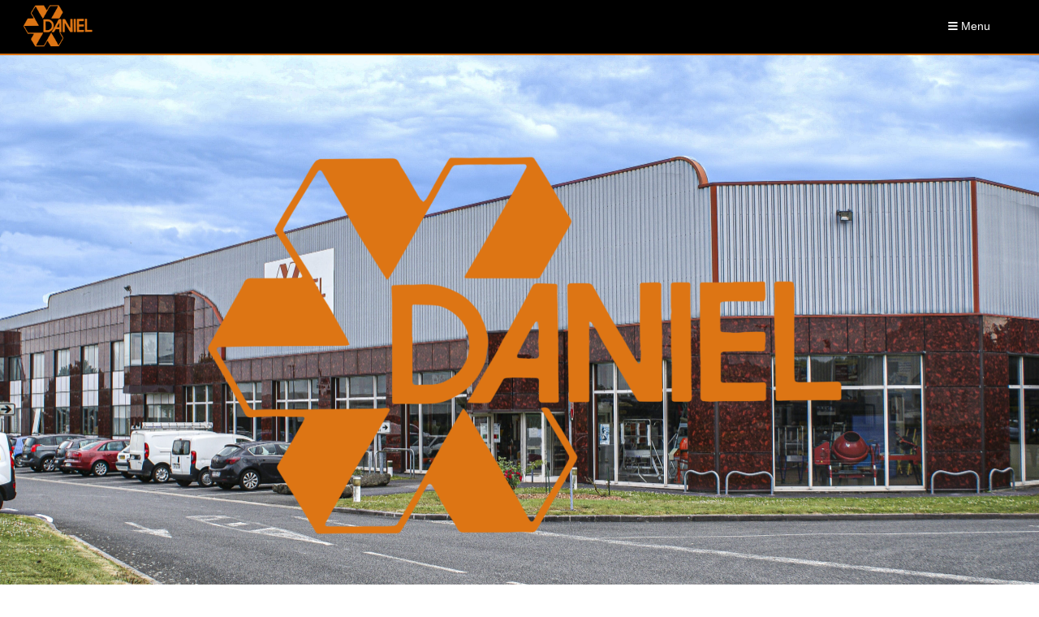

--- FILE ---
content_type: application/javascript
request_url: https://daniel.fr/main.0ea90f63df04d7b1.js
body_size: 111210
content:
"use strict";(self.webpackChunksite_vitrine=self.webpackChunksite_vitrine||[]).push([[179],{645:()=>{function fe(e){return"function"==typeof e}function cr(e){const t=e(r=>{Error.call(r),r.stack=(new Error).stack});return t.prototype=Object.create(Error.prototype),t.prototype.constructor=t,t}const Or=cr(e=>function(t){e(this),this.message=t?`${t.length} errors occurred during unsubscription:\n${t.map((r,i)=>`${i+1}) ${r.toString()}`).join("\n  ")}`:"",this.name="UnsubscriptionError",this.errors=t});function Ir(e,n){if(e){const t=e.indexOf(n);0<=t&&e.splice(t,1)}}class nt{constructor(n){this.initialTeardown=n,this.closed=!1,this._parentage=null,this._finalizers=null}unsubscribe(){let n;if(!this.closed){this.closed=!0;const{_parentage:t}=this;if(t)if(this._parentage=null,Array.isArray(t))for(const o of t)o.remove(this);else t.remove(this);const{initialTeardown:r}=this;if(fe(r))try{r()}catch(o){n=o instanceof Or?o.errors:[o]}const{_finalizers:i}=this;if(i){this._finalizers=null;for(const o of i)try{jn(o)}catch(s){n=n??[],s instanceof Or?n=[...n,...s.errors]:n.push(s)}}if(n)throw new Or(n)}}add(n){var t;if(n&&n!==this)if(this.closed)jn(n);else{if(n instanceof nt){if(n.closed||n._hasParent(this))return;n._addParent(this)}(this._finalizers=null!==(t=this._finalizers)&&void 0!==t?t:[]).push(n)}}_hasParent(n){const{_parentage:t}=this;return t===n||Array.isArray(t)&&t.includes(n)}_addParent(n){const{_parentage:t}=this;this._parentage=Array.isArray(t)?(t.push(n),t):t?[t,n]:n}_removeParent(n){const{_parentage:t}=this;t===n?this._parentage=null:Array.isArray(t)&&Ir(t,n)}remove(n){const{_finalizers:t}=this;t&&Ir(t,n),n instanceof nt&&n._removeParent(this)}}nt.EMPTY=(()=>{const e=new nt;return e.closed=!0,e})();const oo=nt.EMPTY;function ks(e){return e instanceof nt||e&&"closed"in e&&fe(e.remove)&&fe(e.add)&&fe(e.unsubscribe)}function jn(e){fe(e)?e():e.unsubscribe()}const ur={onUnhandledError:null,onStoppedNotification:null,Promise:void 0,useDeprecatedSynchronousErrorHandling:!1,useDeprecatedNextContext:!1},Jr={setTimeout(e,n,...t){const{delegate:r}=Jr;return r?.setTimeout?r.setTimeout(e,n,...t):setTimeout(e,n,...t)},clearTimeout(e){const{delegate:n}=Jr;return(n?.clearTimeout||clearTimeout)(e)},delegate:void 0};function sc(e){Jr.setTimeout(()=>{const{onUnhandledError:n}=ur;if(!n)throw e;n(e)})}function Ns(){}const ac=so("C",void 0,void 0);function so(e,n,t){return{kind:e,value:n,error:t}}let Bn=null;function Cn(e){if(ur.useDeprecatedSynchronousErrorHandling){const n=!Bn;if(n&&(Bn={errorThrown:!1,error:null}),e(),n){const{errorThrown:t,error:r}=Bn;if(Bn=null,t)throw r}}else e()}class Xr extends nt{constructor(n){super(),this.isStopped=!1,n?(this.destination=n,ks(n)&&n.add(this)):this.destination=lo}static create(n,t,r){return new dr(n,t,r)}next(n){this.isStopped?ao(function cc(e){return so("N",e,void 0)}(n),this):this._next(n)}error(n){this.isStopped?ao(function lc(e){return so("E",void 0,e)}(n),this):(this.isStopped=!0,this._error(n))}complete(){this.isStopped?ao(ac,this):(this.isStopped=!0,this._complete())}unsubscribe(){this.closed||(this.isStopped=!0,super.unsubscribe(),this.destination=null)}_next(n){this.destination.next(n)}_error(n){try{this.destination.error(n)}finally{this.unsubscribe()}}_complete(){try{this.destination.complete()}finally{this.unsubscribe()}}}const Fs=Function.prototype.bind;function ei(e,n){return Fs.call(e,n)}class Ls{constructor(n){this.partialObserver=n}next(n){const{partialObserver:t}=this;if(t.next)try{t.next(n)}catch(r){Vt(r)}}error(n){const{partialObserver:t}=this;if(t.error)try{t.error(n)}catch(r){Vt(r)}else Vt(n)}complete(){const{partialObserver:n}=this;if(n.complete)try{n.complete()}catch(t){Vt(t)}}}class dr extends Xr{constructor(n,t,r){let i;if(super(),fe(n)||!n)i={next:n??void 0,error:t??void 0,complete:r??void 0};else{let o;this&&ur.useDeprecatedNextContext?(o=Object.create(n),o.unsubscribe=()=>this.unsubscribe(),i={next:n.next&&ei(n.next,o),error:n.error&&ei(n.error,o),complete:n.complete&&ei(n.complete,o)}):i=n}this.destination=new Ls(i)}}function Vt(e){ur.useDeprecatedSynchronousErrorHandling?function uc(e){ur.useDeprecatedSynchronousErrorHandling&&Bn&&(Bn.errorThrown=!0,Bn.error=e)}(e):sc(e)}function ao(e,n){const{onStoppedNotification:t}=ur;t&&Jr.setTimeout(()=>t(e,n))}const lo={closed:!0,next:Ns,error:function Vs(e){throw e},complete:Ns},co="function"==typeof Symbol&&Symbol.observable||"@@observable";function Un(e){return e}function Bs(e){return 0===e.length?Un:1===e.length?e[0]:function(t){return e.reduce((r,i)=>i(r),t)}}let Oe=(()=>{class e{constructor(t){t&&(this._subscribe=t)}lift(t){const r=new e;return r.source=this,r.operator=t,r}subscribe(t,r,i){const o=function fc(e){return e&&e instanceof Xr||function dc(e){return e&&fe(e.next)&&fe(e.error)&&fe(e.complete)}(e)&&ks(e)}(t)?t:new dr(t,r,i);return Cn(()=>{const{operator:s,source:a}=this;o.add(s?s.call(o,a):a?this._subscribe(o):this._trySubscribe(o))}),o}_trySubscribe(t){try{return this._subscribe(t)}catch(r){t.error(r)}}forEach(t,r){return new(r=Us(r))((i,o)=>{const s=new dr({next:a=>{try{t(a)}catch(l){o(l),s.unsubscribe()}},error:o,complete:i});this.subscribe(s)})}_subscribe(t){var r;return null===(r=this.source)||void 0===r?void 0:r.subscribe(t)}[co](){return this}pipe(...t){return Bs(t)(this)}toPromise(t){return new(t=Us(t))((r,i)=>{let o;this.subscribe(s=>o=s,s=>i(s),()=>r(o))})}}return e.create=n=>new e(n),e})();function Us(e){var n;return null!==(n=e??ur.Promise)&&void 0!==n?n:Promise}const hc=cr(e=>function(){e(this),this.name="ObjectUnsubscribedError",this.message="object unsubscribed"});let jt=(()=>{class e extends Oe{constructor(){super(),this.closed=!1,this.currentObservers=null,this.observers=[],this.isStopped=!1,this.hasError=!1,this.thrownError=null}lift(t){const r=new Hs(this,this);return r.operator=t,r}_throwIfClosed(){if(this.closed)throw new hc}next(t){Cn(()=>{if(this._throwIfClosed(),!this.isStopped){this.currentObservers||(this.currentObservers=Array.from(this.observers));for(const r of this.currentObservers)r.next(t)}})}error(t){Cn(()=>{if(this._throwIfClosed(),!this.isStopped){this.hasError=this.isStopped=!0,this.thrownError=t;const{observers:r}=this;for(;r.length;)r.shift().error(t)}})}complete(){Cn(()=>{if(this._throwIfClosed(),!this.isStopped){this.isStopped=!0;const{observers:t}=this;for(;t.length;)t.shift().complete()}})}unsubscribe(){this.isStopped=this.closed=!0,this.observers=this.currentObservers=null}get observed(){var t;return(null===(t=this.observers)||void 0===t?void 0:t.length)>0}_trySubscribe(t){return this._throwIfClosed(),super._trySubscribe(t)}_subscribe(t){return this._throwIfClosed(),this._checkFinalizedStatuses(t),this._innerSubscribe(t)}_innerSubscribe(t){const{hasError:r,isStopped:i,observers:o}=this;return r||i?oo:(this.currentObservers=null,o.push(t),new nt(()=>{this.currentObservers=null,Ir(o,t)}))}_checkFinalizedStatuses(t){const{hasError:r,thrownError:i,isStopped:o}=this;r?t.error(i):o&&t.complete()}asObservable(){const t=new Oe;return t.source=this,t}}return e.create=(n,t)=>new Hs(n,t),e})();class Hs extends jt{constructor(n,t){super(),this.destination=n,this.source=t}next(n){var t,r;null===(r=null===(t=this.destination)||void 0===t?void 0:t.next)||void 0===r||r.call(t,n)}error(n){var t,r;null===(r=null===(t=this.destination)||void 0===t?void 0:t.error)||void 0===r||r.call(t,n)}complete(){var n,t;null===(t=null===(n=this.destination)||void 0===n?void 0:n.complete)||void 0===t||t.call(n)}_subscribe(n){var t,r;return null!==(r=null===(t=this.source)||void 0===t?void 0:t.subscribe(n))&&void 0!==r?r:oo}}function uo(e){return fe(e?.lift)}function Ge(e){return n=>{if(uo(n))return n.lift(function(t){try{return e(t,this)}catch(r){this.error(r)}});throw new TypeError("Unable to lift unknown Observable type")}}function We(e,n,t,r,i){return new pc(e,n,t,r,i)}class pc extends Xr{constructor(n,t,r,i,o,s){super(n),this.onFinalize=o,this.shouldUnsubscribe=s,this._next=t?function(a){try{t(a)}catch(l){n.error(l)}}:super._next,this._error=i?function(a){try{i(a)}catch(l){n.error(l)}finally{this.unsubscribe()}}:super._error,this._complete=r?function(){try{r()}catch(a){n.error(a)}finally{this.unsubscribe()}}:super._complete}unsubscribe(){var n;if(!this.shouldUnsubscribe||this.shouldUnsubscribe()){const{closed:t}=this;super.unsubscribe(),!t&&(null===(n=this.onFinalize)||void 0===n||n.call(this))}}}function Q(e,n){return Ge((t,r)=>{let i=0;t.subscribe(We(r,o=>{r.next(e.call(n,o,i++))}))})}function Dt(e){return this instanceof Dt?(this.v=e,this):new Dt(e)}function ri(e){if(!Symbol.asyncIterator)throw new TypeError("Symbol.asyncIterator is not defined.");var t,n=e[Symbol.asyncIterator];return n?n.call(e):(e=function L(e){var n="function"==typeof Symbol&&Symbol.iterator,t=n&&e[n],r=0;if(t)return t.call(e);if(e&&"number"==typeof e.length)return{next:function(){return e&&r>=e.length&&(e=void 0),{value:e&&e[r++],done:!e}}};throw new TypeError(n?"Object is not iterable.":"Symbol.iterator is not defined.")}(e),t={},r("next"),r("throw"),r("return"),t[Symbol.asyncIterator]=function(){return this},t);function r(o){t[o]=e[o]&&function(s){return new Promise(function(a,l){!function i(o,s,a,l){Promise.resolve(l).then(function(d){o({value:d,done:a})},s)}(a,l,(s=e[o](s)).done,s.value)})}}}"function"==typeof SuppressedError&&SuppressedError;const Nh=e=>e&&"number"==typeof e.length&&"function"!=typeof e;function Fh(e){return fe(e?.then)}function Lh(e){return fe(e[co])}function Vh(e){return Symbol.asyncIterator&&fe(e?.[Symbol.asyncIterator])}function jh(e){return new TypeError(`You provided ${null!==e&&"object"==typeof e?"an invalid object":`'${e}'`} where a stream was expected. You can provide an Observable, Promise, ReadableStream, Array, AsyncIterable, or Iterable.`)}const Bh=function Dw(){return"function"==typeof Symbol&&Symbol.iterator?Symbol.iterator:"@@iterator"}();function Uh(e){return fe(e?.[Bh])}function Hh(e){return function fr(e,n,t){if(!Symbol.asyncIterator)throw new TypeError("Symbol.asyncIterator is not defined.");var i,r=t.apply(e,n||[]),o=[];return i={},s("next"),s("throw"),s("return"),i[Symbol.asyncIterator]=function(){return this},i;function s(g){r[g]&&(i[g]=function(v){return new Promise(function(y,b){o.push([g,v,y,b])>1||a(g,v)})})}function a(g,v){try{!function l(g){g.value instanceof Dt?Promise.resolve(g.value.v).then(d,h):p(o[0][2],g)}(r[g](v))}catch(y){p(o[0][3],y)}}function d(g){a("next",g)}function h(g){a("throw",g)}function p(g,v){g(v),o.shift(),o.length&&a(o[0][0],o[0][1])}}(this,arguments,function*(){const t=e.getReader();try{for(;;){const{value:r,done:i}=yield Dt(t.read());if(i)return yield Dt(void 0);yield yield Dt(r)}}finally{t.releaseLock()}})}function $h(e){return fe(e?.getReader)}function ln(e){if(e instanceof Oe)return e;if(null!=e){if(Lh(e))return function Ew(e){return new Oe(n=>{const t=e[co]();if(fe(t.subscribe))return t.subscribe(n);throw new TypeError("Provided object does not correctly implement Symbol.observable")})}(e);if(Nh(e))return function Mw(e){return new Oe(n=>{for(let t=0;t<e.length&&!n.closed;t++)n.next(e[t]);n.complete()})}(e);if(Fh(e))return function xw(e){return new Oe(n=>{e.then(t=>{n.closed||(n.next(t),n.complete())},t=>n.error(t)).then(null,sc)})}(e);if(Vh(e))return zh(e);if(Uh(e))return function Sw(e){return new Oe(n=>{for(const t of e)if(n.next(t),n.closed)return;n.complete()})}(e);if($h(e))return function Pw(e){return zh(Hh(e))}(e)}throw jh(e)}function zh(e){return new Oe(n=>{(function Ow(e,n){var t,r,i,o;return function _(e,n,t,r){return new(t||(t=Promise))(function(o,s){function a(h){try{d(r.next(h))}catch(p){s(p)}}function l(h){try{d(r.throw(h))}catch(p){s(p)}}function d(h){h.done?o(h.value):function i(o){return o instanceof t?o:new t(function(s){s(o)})}(h.value).then(a,l)}d((r=r.apply(e,n||[])).next())})}(this,void 0,void 0,function*(){try{for(t=ri(e);!(r=yield t.next()).done;)if(n.next(r.value),n.closed)return}catch(s){i={error:s}}finally{try{r&&!r.done&&(o=t.return)&&(yield o.call(t))}finally{if(i)throw i.error}}n.complete()})})(e,n).catch(t=>n.error(t))})}function Hn(e,n,t,r=0,i=!1){const o=n.schedule(function(){t(),i?e.add(this.schedule(null,r)):this.unsubscribe()},r);if(e.add(o),!i)return o}function ct(e,n,t=1/0){return fe(n)?ct((r,i)=>Q((o,s)=>n(r,o,i,s))(ln(e(r,i))),t):("number"==typeof n&&(t=n),Ge((r,i)=>function Iw(e,n,t,r,i,o,s,a){const l=[];let d=0,h=0,p=!1;const g=()=>{p&&!l.length&&!d&&n.complete()},v=b=>d<r?y(b):l.push(b),y=b=>{o&&n.next(b),d++;let E=!1;ln(t(b,h++)).subscribe(We(n,S=>{i?.(S),o?v(S):n.next(S)},()=>{E=!0},void 0,()=>{if(E)try{for(d--;l.length&&d<r;){const S=l.shift();s?Hn(n,s,()=>y(S)):y(S)}g()}catch(S){n.error(S)}}))};return e.subscribe(We(n,v,()=>{p=!0,g()})),()=>{a?.()}}(r,i,e,t)))}function oi(e=1/0){return ct(Un,e)}const wn=new Oe(e=>e.complete());function Cc(e){return e[e.length-1]}function qh(e){return fe(Cc(e))?e.pop():void 0}function fo(e){return function Tw(e){return e&&fe(e.schedule)}(Cc(e))?e.pop():void 0}function Gh(e,n=0){return Ge((t,r)=>{t.subscribe(We(r,i=>Hn(r,e,()=>r.next(i),n),()=>Hn(r,e,()=>r.complete(),n),i=>Hn(r,e,()=>r.error(i),n)))})}function Wh(e,n=0){return Ge((t,r)=>{r.add(e.schedule(()=>t.subscribe(r),n))})}function Kh(e,n){if(!e)throw new Error("Iterable cannot be null");return new Oe(t=>{Hn(t,n,()=>{const r=e[Symbol.asyncIterator]();Hn(t,n,()=>{r.next().then(i=>{i.done?t.complete():t.next(i.value)})},0,!0)})})}function Ze(e,n){return n?function jw(e,n){if(null!=e){if(Lh(e))return function kw(e,n){return ln(e).pipe(Wh(n),Gh(n))}(e,n);if(Nh(e))return function Fw(e,n){return new Oe(t=>{let r=0;return n.schedule(function(){r===e.length?t.complete():(t.next(e[r++]),t.closed||this.schedule())})})}(e,n);if(Fh(e))return function Nw(e,n){return ln(e).pipe(Wh(n),Gh(n))}(e,n);if(Vh(e))return Kh(e,n);if(Uh(e))return function Lw(e,n){return new Oe(t=>{let r;return Hn(t,n,()=>{r=e[Bh](),Hn(t,n,()=>{let i,o;try{({value:i,done:o}=r.next())}catch(s){return void t.error(s)}o?t.complete():t.next(i)},0,!0)}),()=>fe(r?.return)&&r.return()})}(e,n);if($h(e))return function Vw(e,n){return Kh(Hh(e),n)}(e,n)}throw jh(e)}(e,n):ln(e)}function Yh(e={}){const{connector:n=(()=>new jt),resetOnError:t=!0,resetOnComplete:r=!0,resetOnRefCountZero:i=!0}=e;return o=>{let s,a,l,d=0,h=!1,p=!1;const g=()=>{a?.unsubscribe(),a=void 0},v=()=>{g(),s=l=void 0,h=p=!1},y=()=>{const b=s;v(),b?.unsubscribe()};return Ge((b,E)=>{d++,!p&&!h&&g();const S=l=l??n();E.add(()=>{d--,0===d&&!p&&!h&&(a=wc(y,i))}),S.subscribe(E),!s&&d>0&&(s=new dr({next:R=>S.next(R),error:R=>{p=!0,g(),a=wc(v,t,R),S.error(R)},complete:()=>{h=!0,g(),a=wc(v,r),S.complete()}}),ln(b).subscribe(s))})(o)}}function wc(e,n,...t){if(!0===n)return void e();if(!1===n)return;const r=new dr({next:()=>{r.unsubscribe(),e()}});return n(...t).subscribe(r)}function Ee(e){for(let n in e)if(e[n]===Ee)return n;throw Error("Could not find renamed property on target object.")}function bc(e,n){for(const t in n)n.hasOwnProperty(t)&&!e.hasOwnProperty(t)&&(e[t]=n[t])}function xe(e){if("string"==typeof e)return e;if(Array.isArray(e))return"["+e.map(xe).join(", ")+"]";if(null==e)return""+e;if(e.overriddenName)return`${e.overriddenName}`;if(e.name)return`${e.name}`;const n=e.toString();if(null==n)return""+n;const t=n.indexOf("\n");return-1===t?n:n.substring(0,t)}function Dc(e,n){return null==e||""===e?null===n?"":n:null==n||""===n?e:e+" "+n}const Uw=Ee({__forward_ref__:Ee});function Se(e){return e.__forward_ref__=Se,e.toString=function(){return xe(this())},e}function W(e){return Ec(e)?e():e}function Ec(e){return"function"==typeof e&&e.hasOwnProperty(Uw)&&e.__forward_ref__===Se}function Mc(e){return e&&!!e.\u0275providers}const Zh="https://g.co/ng/security#xss";class I extends Error{constructor(n,t){super(Gs(n,t)),this.code=n}}function Gs(e,n){return`NG0${Math.abs(e)}${n?": "+n.trim():""}`}function J(e){return"string"==typeof e?e:null==e?"":String(e)}function Ws(e,n){throw new I(-201,!1)}function Zt(e,n){null==e&&function me(e,n,t,r){throw new Error(`ASSERTION ERROR: ${e}`+(null==r?"":` [Expected=> ${t} ${r} ${n} <=Actual]`))}(n,e,null,"!=")}function B(e){return{token:e.token,providedIn:e.providedIn||null,factory:e.factory,value:void 0}}function Ht(e){return{providers:e.providers||[],imports:e.imports||[]}}function Ks(e){return Qh(e,Ys)||Qh(e,Xh)}function Qh(e,n){return e.hasOwnProperty(n)?e[n]:null}function Jh(e){return e&&(e.hasOwnProperty(xc)||e.hasOwnProperty(Yw))?e[xc]:null}const Ys=Ee({\u0275prov:Ee}),xc=Ee({\u0275inj:Ee}),Xh=Ee({ngInjectableDef:Ee}),Yw=Ee({ngInjectorDef:Ee});var K=(()=>((K=K||{})[K.Default=0]="Default",K[K.Host=1]="Host",K[K.Self=2]="Self",K[K.SkipSelf=4]="SkipSelf",K[K.Optional=8]="Optional",K))();let Sc;function Qt(e){const n=Sc;return Sc=e,n}function ep(e,n,t){const r=Ks(e);return r&&"root"==r.providedIn?void 0===r.value?r.value=r.factory():r.value:t&K.Optional?null:void 0!==n?n:void Ws(xe(e))}const Ie=(()=>typeof globalThis<"u"&&globalThis||typeof global<"u"&&global||typeof window<"u"&&window||typeof self<"u"&&typeof WorkerGlobalScope<"u"&&self instanceof WorkerGlobalScope&&self)(),ho={},Pc="__NG_DI_FLAG__",Zs="ngTempTokenPath",Qw="ngTokenPath",Jw=/\n/gm,Xw="\u0275",tp="__source";let po;function si(e){const n=po;return po=e,n}function eb(e,n=K.Default){if(void 0===po)throw new I(-203,!1);return null===po?ep(e,void 0,n):po.get(e,n&K.Optional?null:void 0,n)}function N(e,n=K.Default){return(function Zw(){return Sc}()||eb)(W(e),n)}function ie(e,n=K.Default){return N(e,Qs(n))}function Qs(e){return typeof e>"u"||"number"==typeof e?e:0|(e.optional&&8)|(e.host&&1)|(e.self&&2)|(e.skipSelf&&4)}function Oc(e){const n=[];for(let t=0;t<e.length;t++){const r=W(e[t]);if(Array.isArray(r)){if(0===r.length)throw new I(900,!1);let i,o=K.Default;for(let s=0;s<r.length;s++){const a=r[s],l=tb(a);"number"==typeof l?-1===l?i=a.token:o|=l:i=a}n.push(N(i,o))}else n.push(N(r))}return n}function go(e,n){return e[Pc]=n,e.prototype[Pc]=n,e}function tb(e){return e[Pc]}function $n(e){return{toString:e}.toString()}var bn=(()=>((bn=bn||{})[bn.OnPush=0]="OnPush",bn[bn.Default=1]="Default",bn))(),Dn=(()=>{return(e=Dn||(Dn={}))[e.Emulated=0]="Emulated",e[e.None=2]="None",e[e.ShadowDom=3]="ShadowDom",Dn;var e})();const zn={},he=[],Js=Ee({\u0275cmp:Ee}),Ic=Ee({\u0275dir:Ee}),Ac=Ee({\u0275pipe:Ee}),rp=Ee({\u0275mod:Ee}),qn=Ee({\u0275fac:Ee}),mo=Ee({__NG_ELEMENT_ID__:Ee});let ib=0;function je(e){return $n(()=>{const n=op(e),t={...n,decls:e.decls,vars:e.vars,template:e.template,consts:e.consts||null,ngContentSelectors:e.ngContentSelectors,onPush:e.changeDetection===bn.OnPush,directiveDefs:null,pipeDefs:null,dependencies:n.standalone&&e.dependencies||null,getStandaloneInjector:null,data:e.data||{},encapsulation:e.encapsulation||Dn.Emulated,id:"c"+ib++,styles:e.styles||he,_:null,schemas:e.schemas||null,tView:null};sp(t);const r=e.dependencies;return t.directiveDefs=Xs(r,!1),t.pipeDefs=Xs(r,!0),t})}function sb(e){return ve(e)||gt(e)}function ab(e){return null!==e}function Jt(e){return $n(()=>({type:e.type,bootstrap:e.bootstrap||he,declarations:e.declarations||he,imports:e.imports||he,exports:e.exports||he,transitiveCompileScopes:null,schemas:e.schemas||null,id:e.id||null}))}function ip(e,n){if(null==e)return zn;const t={};for(const r in e)if(e.hasOwnProperty(r)){let i=e[r],o=i;Array.isArray(i)&&(o=i[1],i=i[0]),t[i]=r,n&&(n[i]=o)}return t}function Z(e){return $n(()=>{const n=op(e);return sp(n),n})}function Et(e){return{type:e.type,name:e.name,factory:null,pure:!1!==e.pure,standalone:!0===e.standalone,onDestroy:e.type.prototype.ngOnDestroy||null}}function ve(e){return e[Js]||null}function gt(e){return e[Ic]||null}function Tt(e){return e[Ac]||null}function $t(e,n){const t=e[rp]||null;if(!t&&!0===n)throw new Error(`Type ${xe(e)} does not have '\u0275mod' property.`);return t}function op(e){const n={};return{type:e.type,providersResolver:null,factory:null,hostBindings:e.hostBindings||null,hostVars:e.hostVars||0,hostAttrs:e.hostAttrs||null,contentQueries:e.contentQueries||null,declaredInputs:n,exportAs:e.exportAs||null,standalone:!0===e.standalone,selectors:e.selectors||he,viewQuery:e.viewQuery||null,features:e.features||null,setInput:null,findHostDirectiveDefs:null,hostDirectives:null,inputs:ip(e.inputs,n),outputs:ip(e.outputs)}}function sp(e){e.features?.forEach(n=>n(e))}function Xs(e,n){if(!e)return null;const t=n?Tt:sb;return()=>("function"==typeof e?e():e).map(r=>t(r)).filter(ab)}const Gn=0,F=1,ne=2,Le=3,cn=4,Tr=5,mt=6,li=7,Be=8,ea=9,ta=10,oe=11,Tc=12,vo=13,ap=14,ci=15,vt=16,yo=17,ui=18,En=19,_o=20,lp=21,Ae=22,Rc=1,cp=2,na=7,ra=8,di=9,Mt=10;function zt(e){return Array.isArray(e)&&"object"==typeof e[Rc]}function un(e){return Array.isArray(e)&&!0===e[Rc]}function kc(e){return 0!=(4&e.flags)}function Co(e){return e.componentOffset>-1}function ia(e){return 1==(1&e.flags)}function dn(e){return!!e.template}function cb(e){return 0!=(256&e[ne])}function Rr(e,n){return e.hasOwnProperty(qn)?e[qn]:null}class fb{constructor(n,t,r){this.previousValue=n,this.currentValue=t,this.firstChange=r}isFirstChange(){return this.firstChange}}function Xt(){return fp}function fp(e){return e.type.prototype.ngOnChanges&&(e.setInput=pb),hb}function hb(){const e=pp(this),n=e?.current;if(n){const t=e.previous;if(t===zn)e.previous=n;else for(let r in n)t[r]=n[r];e.current=null,this.ngOnChanges(n)}}function pb(e,n,t,r){const i=this.declaredInputs[t],o=pp(e)||function gb(e,n){return e[hp]=n}(e,{previous:zn,current:null}),s=o.current||(o.current={}),a=o.previous,l=a[i];s[i]=new fb(l&&l.currentValue,n,a===zn),e[r]=n}Xt.ngInherit=!0;const hp="__ngSimpleChanges__";function pp(e){return e[hp]||null}const en=function(e,n,t){},gp="svg";function ut(e){for(;Array.isArray(e);)e=e[Gn];return e}function oa(e,n){return ut(n[e])}function qt(e,n){return ut(n[e.index])}function vp(e,n){return e.data[n]}function fi(e,n){return e[n]}function Rt(e,n){const t=n[e];return zt(t)?t:t[Gn]}function sa(e){return 64==(64&e[ne])}function pr(e,n){return null==n?null:e[n]}function yp(e){e[ui]=0}function Fc(e,n){e[Tr]+=n;let t=e,r=e[Le];for(;null!==r&&(1===n&&1===t[Tr]||-1===n&&0===t[Tr]);)r[Tr]+=n,t=r,r=r[Le]}const X={lFrame:Pp(null),bindingsEnabled:!0};function Cp(){return X.bindingsEnabled}function P(){return X.lFrame.lView}function ce(){return X.lFrame.tView}function we(e){return X.lFrame.contextLView=e,e[Be]}function be(e){return X.lFrame.contextLView=null,e}function dt(){let e=wp();for(;null!==e&&64===e.type;)e=e.parent;return e}function wp(){return X.lFrame.currentTNode}function Mn(e,n){const t=X.lFrame;t.currentTNode=e,t.isParent=n}function Lc(){return X.lFrame.isParent}function xt(){const e=X.lFrame;let n=e.bindingRootIndex;return-1===n&&(n=e.bindingRootIndex=e.tView.bindingStartIndex),n}function hi(){return X.lFrame.bindingIndex++}function Pb(e,n){const t=X.lFrame;t.bindingIndex=t.bindingRootIndex=e,jc(n)}function jc(e){X.lFrame.currentDirectiveIndex=e}function Mp(){return X.lFrame.currentQueryIndex}function Uc(e){X.lFrame.currentQueryIndex=e}function Ib(e){const n=e[F];return 2===n.type?n.declTNode:1===n.type?e[mt]:null}function xp(e,n,t){if(t&K.SkipSelf){let i=n,o=e;for(;!(i=i.parent,null!==i||t&K.Host||(i=Ib(o),null===i||(o=o[ci],10&i.type))););if(null===i)return!1;n=i,e=o}const r=X.lFrame=Sp();return r.currentTNode=n,r.lView=e,!0}function Hc(e){const n=Sp(),t=e[F];X.lFrame=n,n.currentTNode=t.firstChild,n.lView=e,n.tView=t,n.contextLView=e,n.bindingIndex=t.bindingStartIndex,n.inI18n=!1}function Sp(){const e=X.lFrame,n=null===e?null:e.child;return null===n?Pp(e):n}function Pp(e){const n={currentTNode:null,isParent:!0,lView:null,tView:null,selectedIndex:-1,contextLView:null,elementDepthCount:0,currentNamespace:null,currentDirectiveIndex:-1,bindingRootIndex:-1,bindingIndex:-1,currentQueryIndex:0,parent:e,child:null,inI18n:!1};return null!==e&&(e.child=n),n}function Op(){const e=X.lFrame;return X.lFrame=e.parent,e.currentTNode=null,e.lView=null,e}const Ip=Op;function $c(){const e=Op();e.isParent=!0,e.tView=null,e.selectedIndex=-1,e.contextLView=null,e.elementDepthCount=0,e.currentDirectiveIndex=-1,e.currentNamespace=null,e.bindingRootIndex=-1,e.bindingIndex=-1,e.currentQueryIndex=0}function St(){return X.lFrame.selectedIndex}function kr(e){X.lFrame.selectedIndex=e}function Re(){const e=X.lFrame;return vp(e.tView,e.selectedIndex)}function z(){X.lFrame.currentNamespace=gp}function q(){!function kb(){X.lFrame.currentNamespace=null}()}function aa(e,n){for(let t=n.directiveStart,r=n.directiveEnd;t<r;t++){const o=e.data[t].type.prototype,{ngAfterContentInit:s,ngAfterContentChecked:a,ngAfterViewInit:l,ngAfterViewChecked:d,ngOnDestroy:h}=o;s&&(e.contentHooks??(e.contentHooks=[])).push(-t,s),a&&((e.contentHooks??(e.contentHooks=[])).push(t,a),(e.contentCheckHooks??(e.contentCheckHooks=[])).push(t,a)),l&&(e.viewHooks??(e.viewHooks=[])).push(-t,l),d&&((e.viewHooks??(e.viewHooks=[])).push(t,d),(e.viewCheckHooks??(e.viewCheckHooks=[])).push(t,d)),null!=h&&(e.destroyHooks??(e.destroyHooks=[])).push(t,h)}}function la(e,n,t){Ap(e,n,3,t)}function ca(e,n,t,r){(3&e[ne])===t&&Ap(e,n,t,r)}function zc(e,n){let t=e[ne];(3&t)===n&&(t&=2047,t+=1,e[ne]=t)}function Ap(e,n,t,r){const o=r??-1,s=n.length-1;let a=0;for(let l=void 0!==r?65535&e[ui]:0;l<s;l++)if("number"==typeof n[l+1]){if(a=n[l],null!=r&&a>=r)break}else n[l]<0&&(e[ui]+=65536),(a<o||-1==o)&&(Lb(e,t,n,l),e[ui]=(4294901760&e[ui])+l+2),l++}function Lb(e,n,t,r){const i=t[r]<0,o=t[r+1],a=e[i?-t[r]:t[r]];if(i){if(e[ne]>>11<e[ui]>>16&&(3&e[ne])===n){e[ne]+=2048,en(4,a,o);try{o.call(a)}finally{en(5,a,o)}}}else{en(4,a,o);try{o.call(a)}finally{en(5,a,o)}}}const pi=-1;class bo{constructor(n,t,r){this.factory=n,this.resolving=!1,this.canSeeViewProviders=t,this.injectImpl=r}}function Gc(e,n,t){let r=0;for(;r<t.length;){const i=t[r];if("number"==typeof i){if(0!==i)break;r++;const o=t[r++],s=t[r++],a=t[r++];e.setAttribute(n,s,a,o)}else{const o=i,s=t[++r];Rp(o)?e.setProperty(n,o,s):e.setAttribute(n,o,s),r++}}return r}function Tp(e){return 3===e||4===e||6===e}function Rp(e){return 64===e.charCodeAt(0)}function Do(e,n){if(null!==n&&0!==n.length)if(null===e||0===e.length)e=n.slice();else{let t=-1;for(let r=0;r<n.length;r++){const i=n[r];"number"==typeof i?t=i:0===t||kp(e,t,i,null,-1===t||2===t?n[++r]:null)}}return e}function kp(e,n,t,r,i){let o=0,s=e.length;if(-1===n)s=-1;else for(;o<e.length;){const a=e[o++];if("number"==typeof a){if(a===n){s=-1;break}if(a>n){s=o-1;break}}}for(;o<e.length;){const a=e[o];if("number"==typeof a)break;if(a===t){if(null===r)return void(null!==i&&(e[o+1]=i));if(r===e[o+1])return void(e[o+2]=i)}o++,null!==r&&o++,null!==i&&o++}-1!==s&&(e.splice(s,0,n),o=s+1),e.splice(o++,0,t),null!==r&&e.splice(o++,0,r),null!==i&&e.splice(o++,0,i)}function Np(e){return e!==pi}function ua(e){return 32767&e}function da(e,n){let t=function Ub(e){return e>>16}(e),r=n;for(;t>0;)r=r[ci],t--;return r}let Wc=!0;function fa(e){const n=Wc;return Wc=e,n}const Fp=255,Lp=5;let Hb=0;const xn={};function ha(e,n){const t=Vp(e,n);if(-1!==t)return t;const r=n[F];r.firstCreatePass&&(e.injectorIndex=n.length,Kc(r.data,e),Kc(n,null),Kc(r.blueprint,null));const i=Yc(e,n),o=e.injectorIndex;if(Np(i)){const s=ua(i),a=da(i,n),l=a[F].data;for(let d=0;d<8;d++)n[o+d]=a[s+d]|l[s+d]}return n[o+8]=i,o}function Kc(e,n){e.push(0,0,0,0,0,0,0,0,n)}function Vp(e,n){return-1===e.injectorIndex||e.parent&&e.parent.injectorIndex===e.injectorIndex||null===n[e.injectorIndex+8]?-1:e.injectorIndex}function Yc(e,n){if(e.parent&&-1!==e.parent.injectorIndex)return e.parent.injectorIndex;let t=0,r=null,i=n;for(;null!==i;){if(r=qp(i),null===r)return pi;if(t++,i=i[ci],-1!==r.injectorIndex)return r.injectorIndex|t<<16}return pi}function Zc(e,n,t){!function $b(e,n,t){let r;"string"==typeof t?r=t.charCodeAt(0)||0:t.hasOwnProperty(mo)&&(r=t[mo]),null==r&&(r=t[mo]=Hb++);const i=r&Fp;n.data[e+(i>>Lp)]|=1<<i}(e,n,t)}function jp(e,n,t){if(t&K.Optional||void 0!==e)return e;Ws()}function Bp(e,n,t,r){if(t&K.Optional&&void 0===r&&(r=null),!(t&(K.Self|K.Host))){const i=e[ea],o=Qt(void 0);try{return i?i.get(n,r,t&K.Optional):ep(n,r,t&K.Optional)}finally{Qt(o)}}return jp(r,0,t)}function Up(e,n,t,r=K.Default,i){if(null!==e){if(1024&n[ne]){const s=function Kb(e,n,t,r,i){let o=e,s=n;for(;null!==o&&null!==s&&1024&s[ne]&&!(256&s[ne]);){const a=Hp(o,s,t,r|K.Self,xn);if(a!==xn)return a;let l=o.parent;if(!l){const d=s[lp];if(d){const h=d.get(t,xn,r);if(h!==xn)return h}l=qp(s),s=s[ci]}o=l}return i}(e,n,t,r,xn);if(s!==xn)return s}const o=Hp(e,n,t,r,xn);if(o!==xn)return o}return Bp(n,t,r,i)}function Hp(e,n,t,r,i){const o=function Gb(e){if("string"==typeof e)return e.charCodeAt(0)||0;const n=e.hasOwnProperty(mo)?e[mo]:void 0;return"number"==typeof n?n>=0?n&Fp:Wb:n}(t);if("function"==typeof o){if(!xp(n,e,r))return r&K.Host?jp(i,0,r):Bp(n,t,r,i);try{const s=o(r);if(null!=s||r&K.Optional)return s;Ws()}finally{Ip()}}else if("number"==typeof o){let s=null,a=Vp(e,n),l=pi,d=r&K.Host?n[vt][mt]:null;for((-1===a||r&K.SkipSelf)&&(l=-1===a?Yc(e,n):n[a+8],l!==pi&&zp(r,!1)?(s=n[F],a=ua(l),n=da(l,n)):a=-1);-1!==a;){const h=n[F];if($p(o,a,h.data)){const p=qb(a,n,t,s,r,d);if(p!==xn)return p}l=n[a+8],l!==pi&&zp(r,n[F].data[a+8]===d)&&$p(o,a,n)?(s=h,a=ua(l),n=da(l,n)):a=-1}}return i}function qb(e,n,t,r,i,o){const s=n[F],a=s.data[e+8],h=pa(a,s,t,null==r?Co(a)&&Wc:r!=s&&0!=(3&a.type),i&K.Host&&o===a);return null!==h?Nr(n,s,h,a):xn}function pa(e,n,t,r,i){const o=e.providerIndexes,s=n.data,a=1048575&o,l=e.directiveStart,h=o>>20,g=i?a+h:e.directiveEnd;for(let v=r?a:a+h;v<g;v++){const y=s[v];if(v<l&&t===y||v>=l&&y.type===t)return v}if(i){const v=s[l];if(v&&dn(v)&&v.type===t)return l}return null}function Nr(e,n,t,r){let i=e[t];const o=n.data;if(function Vb(e){return e instanceof bo}(i)){const s=i;s.resolving&&function Hw(e,n){const t=n?`. Dependency path: ${n.join(" > ")} > ${e}`:"";throw new I(-200,`Circular dependency in DI detected for ${e}${t}`)}(function ge(e){return"function"==typeof e?e.name||e.toString():"object"==typeof e&&null!=e&&"function"==typeof e.type?e.type.name||e.type.toString():J(e)}(o[t]));const a=fa(s.canSeeViewProviders);s.resolving=!0;const l=s.injectImpl?Qt(s.injectImpl):null;xp(e,r,K.Default);try{i=e[t]=s.factory(void 0,o,e,r),n.firstCreatePass&&t>=r.directiveStart&&function Fb(e,n,t){const{ngOnChanges:r,ngOnInit:i,ngDoCheck:o}=n.type.prototype;if(r){const s=fp(n);(t.preOrderHooks??(t.preOrderHooks=[])).push(e,s),(t.preOrderCheckHooks??(t.preOrderCheckHooks=[])).push(e,s)}i&&(t.preOrderHooks??(t.preOrderHooks=[])).push(0-e,i),o&&((t.preOrderHooks??(t.preOrderHooks=[])).push(e,o),(t.preOrderCheckHooks??(t.preOrderCheckHooks=[])).push(e,o))}(t,o[t],n)}finally{null!==l&&Qt(l),fa(a),s.resolving=!1,Ip()}}return i}function $p(e,n,t){return!!(t[n+(e>>Lp)]&1<<e)}function zp(e,n){return!(e&K.Self||e&K.Host&&n)}class gi{constructor(n,t){this._tNode=n,this._lView=t}get(n,t,r){return Up(this._tNode,this._lView,n,Qs(r),t)}}function Wb(){return new gi(dt(),P())}function Qe(e){return $n(()=>{const n=e.prototype.constructor,t=n[qn]||Qc(n),r=Object.prototype;let i=Object.getPrototypeOf(e.prototype).constructor;for(;i&&i!==r;){const o=i[qn]||Qc(i);if(o&&o!==t)return o;i=Object.getPrototypeOf(i)}return o=>new o})}function Qc(e){return Ec(e)?()=>{const n=Qc(W(e));return n&&n()}:Rr(e)}function qp(e){const n=e[F],t=n.type;return 2===t?n.declTNode:1===t?e[mt]:null}const vi="__parameters__";function _i(e,n,t){return $n(()=>{const r=function Jc(e){return function(...t){if(e){const r=e(...t);for(const i in r)this[i]=r[i]}}}(n);function i(...o){if(this instanceof i)return r.apply(this,o),this;const s=new i(...o);return a.annotation=s,a;function a(l,d,h){const p=l.hasOwnProperty(vi)?l[vi]:Object.defineProperty(l,vi,{value:[]})[vi];for(;p.length<=h;)p.push(null);return(p[h]=p[h]||[]).push(s),l}}return t&&(i.prototype=Object.create(t.prototype)),i.prototype.ngMetadataName=e,i.annotationCls=i,i})}class j{constructor(n,t){this._desc=n,this.ngMetadataName="InjectionToken",this.\u0275prov=void 0,"number"==typeof t?this.__NG_ELEMENT_ID__=t:void 0!==t&&(this.\u0275prov=B({token:this,providedIn:t.providedIn||"root",factory:t.factory}))}get multi(){return this}toString(){return`InjectionToken ${this._desc}`}}function Fr(e,n){e.forEach(t=>Array.isArray(t)?Fr(t,n):n(t))}function Wp(e,n,t){n>=e.length?e.push(t):e.splice(n,0,t)}function ma(e,n){return n>=e.length-1?e.pop():e.splice(n,1)[0]}function Gt(e,n,t){let r=Ci(e,n);return r>=0?e[1|r]=t:(r=~r,function Jb(e,n,t,r){let i=e.length;if(i==n)e.push(t,r);else if(1===i)e.push(r,e[0]),e[0]=t;else{for(i--,e.push(e[i-1],e[i]);i>n;)e[i]=e[i-2],i--;e[n]=t,e[n+1]=r}}(e,r,n,t)),r}function eu(e,n){const t=Ci(e,n);if(t>=0)return e[1|t]}function Ci(e,n){return function Kp(e,n,t){let r=0,i=e.length>>t;for(;i!==r;){const o=r+(i-r>>1),s=e[o<<t];if(n===s)return o<<t;s>n?i=o:r=o+1}return~(i<<t)}(e,n,1)}const So=go(_i("Optional"),8),Po=go(_i("SkipSelf"),4);var kt=(()=>((kt=kt||{})[kt.Important=1]="Important",kt[kt.DashCase=2]="DashCase",kt))();const su=new Map;let CD=0;const lu="__ngContext__";function yt(e,n){zt(n)?(e[lu]=n[_o],function bD(e){su.set(e[_o],e)}(n)):e[lu]=n}let cu;function uu(e,n){return cu(e,n)}function To(e){const n=e[Le];return un(n)?n[Le]:n}function du(e){return pg(e[vo])}function fu(e){return pg(e[cn])}function pg(e){for(;null!==e&&!un(e);)e=e[cn];return e}function bi(e,n,t,r,i){if(null!=r){let o,s=!1;un(r)?o=r:zt(r)&&(s=!0,r=r[Gn]);const a=ut(r);0===e&&null!==t?null==i?Cg(n,t,a):Lr(n,t,a,i||null,!0):1===e&&null!==t?Lr(n,t,a,i||null,!0):2===e?function _u(e,n,t){const r=Ca(e,n);r&&function HD(e,n,t,r){e.removeChild(n,t,r)}(e,r,n,t)}(n,a,s):3===e&&n.destroyNode(a),null!=o&&function qD(e,n,t,r,i){const o=t[na];o!==ut(t)&&bi(n,e,r,o,i);for(let a=Mt;a<t.length;a++){const l=t[a];Ro(l[F],l,e,n,r,o)}}(n,e,o,t,i)}}function pu(e,n,t){return e.createElement(n,t)}function mg(e,n){const t=e[di],r=t.indexOf(n),i=n[Le];512&n[ne]&&(n[ne]&=-513,Fc(i,-1)),t.splice(r,1)}function gu(e,n){if(e.length<=Mt)return;const t=Mt+n,r=e[t];if(r){const i=r[yo];null!==i&&i!==e&&mg(i,r),n>0&&(e[t-1][cn]=r[cn]);const o=ma(e,Mt+n);!function kD(e,n){Ro(e,n,n[oe],2,null,null),n[Gn]=null,n[mt]=null}(r[F],r);const s=o[En];null!==s&&s.detachView(o[F]),r[Le]=null,r[cn]=null,r[ne]&=-65}return r}function vg(e,n){if(!(128&n[ne])){const t=n[oe];t.destroyNode&&Ro(e,n,t,3,null,null),function LD(e){let n=e[vo];if(!n)return mu(e[F],e);for(;n;){let t=null;if(zt(n))t=n[vo];else{const r=n[Mt];r&&(t=r)}if(!t){for(;n&&!n[cn]&&n!==e;)zt(n)&&mu(n[F],n),n=n[Le];null===n&&(n=e),zt(n)&&mu(n[F],n),t=n&&n[cn]}n=t}}(n)}}function mu(e,n){if(!(128&n[ne])){n[ne]&=-65,n[ne]|=128,function UD(e,n){let t;if(null!=e&&null!=(t=e.destroyHooks))for(let r=0;r<t.length;r+=2){const i=n[t[r]];if(!(i instanceof bo)){const o=t[r+1];if(Array.isArray(o))for(let s=0;s<o.length;s+=2){const a=i[o[s]],l=o[s+1];en(4,a,l);try{l.call(a)}finally{en(5,a,l)}}else{en(4,i,o);try{o.call(i)}finally{en(5,i,o)}}}}}(e,n),function BD(e,n){const t=e.cleanup,r=n[li];let i=-1;if(null!==t)for(let o=0;o<t.length-1;o+=2)if("string"==typeof t[o]){const s=t[o+3];s>=0?r[i=s]():r[i=-s].unsubscribe(),o+=2}else{const s=r[i=t[o+1]];t[o].call(s)}if(null!==r){for(let o=i+1;o<r.length;o++)(0,r[o])();n[li]=null}}(e,n),1===n[F].type&&n[oe].destroy();const t=n[yo];if(null!==t&&un(n[Le])){t!==n[Le]&&mg(t,n);const r=n[En];null!==r&&r.detachView(e)}!function DD(e){su.delete(e[_o])}(n)}}function yg(e,n,t){return function _g(e,n,t){let r=n;for(;null!==r&&40&r.type;)r=(n=r).parent;if(null===r)return t[Gn];{const{componentOffset:i}=r;if(i>-1){const{encapsulation:o}=e.data[r.directiveStart+i];if(o===Dn.None||o===Dn.Emulated)return null}return qt(r,t)}}(e,n.parent,t)}function Lr(e,n,t,r,i){e.insertBefore(n,t,r,i)}function Cg(e,n,t){e.appendChild(n,t)}function wg(e,n,t,r,i){null!==r?Lr(e,n,t,r,i):Cg(e,n,t)}function Ca(e,n){return e.parentNode(n)}let vu,bu,Ea,Eg=function Dg(e,n,t){return 40&e.type?qt(e,t):null};function wa(e,n,t,r){const i=yg(e,r,n),o=n[oe],a=function bg(e,n,t){return Eg(e,n,t)}(r.parent||n[mt],r,n);if(null!=i)if(Array.isArray(t))for(let l=0;l<t.length;l++)wg(o,i,t[l],a,!1);else wg(o,i,t,a,!1);void 0!==vu&&vu(o,r,n,t,i)}function ba(e,n){if(null!==n){const t=n.type;if(3&t)return qt(n,e);if(4&t)return yu(-1,e[n.index]);if(8&t){const r=n.child;if(null!==r)return ba(e,r);{const i=e[n.index];return un(i)?yu(-1,i):ut(i)}}if(32&t)return uu(n,e)()||ut(e[n.index]);{const r=xg(e,n);return null!==r?Array.isArray(r)?r[0]:ba(To(e[vt]),r):ba(e,n.next)}}return null}function xg(e,n){return null!==n?e[vt][mt].projection[n.projection]:null}function yu(e,n){const t=Mt+e+1;if(t<n.length){const r=n[t],i=r[F].firstChild;if(null!==i)return ba(r,i)}return n[na]}function Cu(e,n,t,r,i,o,s){for(;null!=t;){const a=r[t.index],l=t.type;if(s&&0===n&&(a&&yt(ut(a),r),t.flags|=2),32!=(32&t.flags))if(8&l)Cu(e,n,t.child,r,i,o,!1),bi(n,e,i,a,o);else if(32&l){const d=uu(t,r);let h;for(;h=d();)bi(n,e,i,h,o);bi(n,e,i,a,o)}else 16&l?Sg(e,n,r,t,i,o):bi(n,e,i,a,o);t=s?t.projectionNext:t.next}}function Ro(e,n,t,r,i,o){Cu(t,r,e.firstChild,n,i,o,!1)}function Sg(e,n,t,r,i,o){const s=t[vt],l=s[mt].projection[r.projection];if(Array.isArray(l))for(let d=0;d<l.length;d++)bi(n,e,i,l[d],o);else Cu(e,n,l,s[Le],i,o,!0)}function Pg(e,n,t){""===t?e.removeAttribute(n,"class"):e.setAttribute(n,"class",t)}function Og(e,n,t){const{mergedAttrs:r,classes:i,styles:o}=t;null!==r&&Gc(e,n,r),null!==i&&Pg(e,n,i),null!==o&&function WD(e,n,t){e.setAttribute(n,"style",t)}(e,n,o)}function Rg(e){return function Du(){if(void 0===Ea&&(Ea=null,Ie.trustedTypes))try{Ea=Ie.trustedTypes.createPolicy("angular#unsafe-bypass",{createHTML:e=>e,createScript:e=>e,createScriptURL:e=>e})}catch{}return Ea}()?.createScriptURL(e)||e}class kg{constructor(n){this.changingThisBreaksApplicationSecurity=n}toString(){return`SafeValue must use [property]=binding: ${this.changingThisBreaksApplicationSecurity} (see ${Zh})`}}function gr(e){return e instanceof kg?e.changingThisBreaksApplicationSecurity:e}function ko(e,n){const t=function rE(e){return e instanceof kg&&e.getTypeName()||null}(e);if(null!=t&&t!==n){if("ResourceURL"===t&&"URL"===n)return!0;throw new Error(`Required a safe ${n}, got a ${t} (see ${Zh})`)}return t===n}const aE=/^(?!javascript:)(?:[a-z0-9+.-]+:|[^&:\/?#]*(?:[\/?#]|$))/i;var Je=(()=>((Je=Je||{})[Je.NONE=0]="NONE",Je[Je.HTML=1]="HTML",Je[Je.STYLE=2]="STYLE",Je[Je.SCRIPT=3]="SCRIPT",Je[Je.URL=4]="URL",Je[Je.RESOURCE_URL=5]="RESOURCE_URL",Je))();function Ug(e){const n=Fo();return n?n.sanitize(Je.URL,e)||"":ko(e,"URL")?gr(e):function Eu(e){return(e=String(e)).match(aE)?e:"unsafe:"+e}(J(e))}function Hg(e){const n=Fo();if(n)return Rg(n.sanitize(Je.RESOURCE_URL,e)||"");if(ko(e,"ResourceURL"))return Rg(gr(e));throw new I(904,!1)}function Fo(){const e=P();return e&&e[Tc]}const xa=new j("ENVIRONMENT_INITIALIZER"),zg=new j("INJECTOR",-1),qg=new j("INJECTOR_DEF_TYPES");class Gg{get(n,t=ho){if(t===ho){const r=new Error(`NullInjectorError: No provider for ${xe(n)}!`);throw r.name="NullInjectorError",r}return t}}function wE(...e){return{\u0275providers:Wg(0,e),\u0275fromNgModule:!0}}function Wg(e,...n){const t=[],r=new Set;let i;return Fr(n,o=>{const s=o;Pu(s,t,[],r)&&(i||(i=[]),i.push(s))}),void 0!==i&&Kg(i,t),t}function Kg(e,n){for(let t=0;t<e.length;t++){const{providers:i}=e[t];Ou(i,o=>{n.push(o)})}}function Pu(e,n,t,r){if(!(e=W(e)))return!1;let i=null,o=Jh(e);const s=!o&&ve(e);if(o||s){if(s&&!s.standalone)return!1;i=e}else{const l=e.ngModule;if(o=Jh(l),!o)return!1;i=l}const a=r.has(i);if(s){if(a)return!1;if(r.add(i),s.dependencies){const l="function"==typeof s.dependencies?s.dependencies():s.dependencies;for(const d of l)Pu(d,n,t,r)}}else{if(!o)return!1;{if(null!=o.imports&&!a){let d;r.add(i);try{Fr(o.imports,h=>{Pu(h,n,t,r)&&(d||(d=[]),d.push(h))})}finally{}void 0!==d&&Kg(d,n)}if(!a){const d=Rr(i)||(()=>new i);n.push({provide:i,useFactory:d,deps:he},{provide:qg,useValue:i,multi:!0},{provide:xa,useValue:()=>N(i),multi:!0})}const l=o.providers;null==l||a||Ou(l,h=>{n.push(h)})}}return i!==e&&void 0!==e.providers}function Ou(e,n){for(let t of e)Mc(t)&&(t=t.\u0275providers),Array.isArray(t)?Ou(t,n):n(t)}const bE=Ee({provide:String,useValue:Ee});function Iu(e){return null!==e&&"object"==typeof e&&bE in e}function Vr(e){return"function"==typeof e}const Au=new j("Set Injector scope."),Sa={},EE={};let Tu;function Pa(){return void 0===Tu&&(Tu=new Gg),Tu}class Sn{}class Qg extends Sn{get destroyed(){return this._destroyed}constructor(n,t,r,i){super(),this.parent=t,this.source=r,this.scopes=i,this.records=new Map,this._ngOnDestroyHooks=new Set,this._onDestroyHooks=[],this._destroyed=!1,ku(n,s=>this.processProvider(s)),this.records.set(zg,Ei(void 0,this)),i.has("environment")&&this.records.set(Sn,Ei(void 0,this));const o=this.records.get(Au);null!=o&&"string"==typeof o.value&&this.scopes.add(o.value),this.injectorDefTypes=new Set(this.get(qg.multi,he,K.Self))}destroy(){this.assertNotDestroyed(),this._destroyed=!0;try{for(const n of this._ngOnDestroyHooks)n.ngOnDestroy();for(const n of this._onDestroyHooks)n()}finally{this.records.clear(),this._ngOnDestroyHooks.clear(),this.injectorDefTypes.clear(),this._onDestroyHooks.length=0}}onDestroy(n){this._onDestroyHooks.push(n)}runInContext(n){this.assertNotDestroyed();const t=si(this),r=Qt(void 0);try{return n()}finally{si(t),Qt(r)}}get(n,t=ho,r=K.Default){this.assertNotDestroyed(),r=Qs(r);const i=si(this),o=Qt(void 0);try{if(!(r&K.SkipSelf)){let a=this.records.get(n);if(void 0===a){const l=function OE(e){return"function"==typeof e||"object"==typeof e&&e instanceof j}(n)&&Ks(n);a=l&&this.injectableDefInScope(l)?Ei(Ru(n),Sa):null,this.records.set(n,a)}if(null!=a)return this.hydrate(n,a)}return(r&K.Self?Pa():this.parent).get(n,t=r&K.Optional&&t===ho?null:t)}catch(s){if("NullInjectorError"===s.name){if((s[Zs]=s[Zs]||[]).unshift(xe(n)),i)throw s;return function nb(e,n,t,r){const i=e[Zs];throw n[tp]&&i.unshift(n[tp]),e.message=function rb(e,n,t,r=null){e=e&&"\n"===e.charAt(0)&&e.charAt(1)==Xw?e.slice(2):e;let i=xe(n);if(Array.isArray(n))i=n.map(xe).join(" -> ");else if("object"==typeof n){let o=[];for(let s in n)if(n.hasOwnProperty(s)){let a=n[s];o.push(s+":"+("string"==typeof a?JSON.stringify(a):xe(a)))}i=`{${o.join(", ")}}`}return`${t}${r?"("+r+")":""}[${i}]: ${e.replace(Jw,"\n  ")}`}("\n"+e.message,i,t,r),e[Qw]=i,e[Zs]=null,e}(s,n,"R3InjectorError",this.source)}throw s}finally{Qt(o),si(i)}}resolveInjectorInitializers(){const n=si(this),t=Qt(void 0);try{const r=this.get(xa.multi,he,K.Self);for(const i of r)i()}finally{si(n),Qt(t)}}toString(){const n=[],t=this.records;for(const r of t.keys())n.push(xe(r));return`R3Injector[${n.join(", ")}]`}assertNotDestroyed(){if(this._destroyed)throw new I(205,!1)}processProvider(n){let t=Vr(n=W(n))?n:W(n&&n.provide);const r=function xE(e){return Iu(e)?Ei(void 0,e.useValue):Ei(Jg(e),Sa)}(n);if(Vr(n)||!0!==n.multi)this.records.get(t);else{let i=this.records.get(t);i||(i=Ei(void 0,Sa,!0),i.factory=()=>Oc(i.multi),this.records.set(t,i)),t=n,i.multi.push(n)}this.records.set(t,r)}hydrate(n,t){return t.value===Sa&&(t.value=EE,t.value=t.factory()),"object"==typeof t.value&&t.value&&function PE(e){return null!==e&&"object"==typeof e&&"function"==typeof e.ngOnDestroy}(t.value)&&this._ngOnDestroyHooks.add(t.value),t.value}injectableDefInScope(n){if(!n.providedIn)return!1;const t=W(n.providedIn);return"string"==typeof t?"any"===t||this.scopes.has(t):this.injectorDefTypes.has(t)}}function Ru(e){const n=Ks(e),t=null!==n?n.factory:Rr(e);if(null!==t)return t;if(e instanceof j)throw new I(204,!1);if(e instanceof Function)return function ME(e){const n=e.length;if(n>0)throw function xo(e,n){const t=[];for(let r=0;r<e;r++)t.push(n);return t}(n,"?"),new I(204,!1);const t=function Kw(e){return e&&(e[Ys]||e[Xh])||null}(e);return null!==t?()=>t.factory(e):()=>new e}(e);throw new I(204,!1)}function Jg(e,n,t){let r;if(Vr(e)){const i=W(e);return Rr(i)||Ru(i)}if(Iu(e))r=()=>W(e.useValue);else if(function Zg(e){return!(!e||!e.useFactory)}(e))r=()=>e.useFactory(...Oc(e.deps||[]));else if(function Yg(e){return!(!e||!e.useExisting)}(e))r=()=>N(W(e.useExisting));else{const i=W(e&&(e.useClass||e.provide));if(!function SE(e){return!!e.deps}(e))return Rr(i)||Ru(i);r=()=>new i(...Oc(e.deps))}return r}function Ei(e,n,t=!1){return{factory:e,value:n,multi:t?[]:void 0}}function ku(e,n){for(const t of e)Array.isArray(t)?ku(t,n):t&&Mc(t)?ku(t.\u0275providers,n):n(t)}class IE{}class Xg{}class TE{resolveComponentFactory(n){throw function AE(e){const n=Error(`No component factory found for ${xe(e)}. Did you add it to @NgModule.entryComponents?`);return n.ngComponent=e,n}(n)}}let Lo=(()=>{class e{}return e.NULL=new TE,e})();function RE(){return Mi(dt(),P())}function Mi(e,n){return new Wt(qt(e,n))}let Wt=(()=>{class e{constructor(t){this.nativeElement=t}}return e.__NG_ELEMENT_ID__=RE,e})();function kE(e){return e instanceof Wt?e.nativeElement:e}class tm{}let Zn=(()=>{class e{}return e.__NG_ELEMENT_ID__=()=>function NE(){const e=P(),t=Rt(dt().index,e);return(zt(t)?t:e)[oe]}(),e})(),FE=(()=>{class e{}return e.\u0275prov=B({token:e,providedIn:"root",factory:()=>null}),e})();class Vo{constructor(n){this.full=n,this.major=n.split(".")[0],this.minor=n.split(".")[1],this.patch=n.split(".").slice(2).join(".")}}const LE=new Vo("15.2.10"),Nu={},Fu="ngOriginalError";function Lu(e){return e[Fu]}class xi{constructor(){this._console=console}handleError(n){const t=this._findOriginalError(n);this._console.error("ERROR",n),t&&this._console.error("ORIGINAL ERROR",t)}_findOriginalError(n){let t=n&&Lu(n);for(;t&&Lu(t);)t=Lu(t);return t||null}}function nm(e){return e.ownerDocument.defaultView}function Qn(e){return e instanceof Function?e():e}function im(e,n,t){let r=e.length;for(;;){const i=e.indexOf(n,t);if(-1===i)return i;if(0===i||e.charCodeAt(i-1)<=32){const o=n.length;if(i+o===r||e.charCodeAt(i+o)<=32)return i}t=i+1}}const om="ng-template";function WE(e,n,t){let r=0,i=!0;for(;r<e.length;){let o=e[r++];if("string"==typeof o&&i){const s=e[r++];if(t&&"class"===o&&-1!==im(s.toLowerCase(),n,0))return!0}else{if(1===o){for(;r<e.length&&"string"==typeof(o=e[r++]);)if(o.toLowerCase()===n)return!0;return!1}"number"==typeof o&&(i=!1)}}return!1}function sm(e){return 4===e.type&&e.value!==om}function KE(e,n,t){return n===(4!==e.type||t?e.value:om)}function YE(e,n,t){let r=4;const i=e.attrs||[],o=function JE(e){for(let n=0;n<e.length;n++)if(Tp(e[n]))return n;return e.length}(i);let s=!1;for(let a=0;a<n.length;a++){const l=n[a];if("number"!=typeof l){if(!s)if(4&r){if(r=2|1&r,""!==l&&!KE(e,l,t)||""===l&&1===n.length){if(fn(r))return!1;s=!0}}else{const d=8&r?l:n[++a];if(8&r&&null!==e.attrs){if(!WE(e.attrs,d,t)){if(fn(r))return!1;s=!0}continue}const p=ZE(8&r?"class":l,i,sm(e),t);if(-1===p){if(fn(r))return!1;s=!0;continue}if(""!==d){let g;g=p>o?"":i[p+1].toLowerCase();const v=8&r?g:null;if(v&&-1!==im(v,d,0)||2&r&&d!==g){if(fn(r))return!1;s=!0}}}}else{if(!s&&!fn(r)&&!fn(l))return!1;if(s&&fn(l))continue;s=!1,r=l|1&r}}return fn(r)||s}function fn(e){return 0==(1&e)}function ZE(e,n,t,r){if(null===n)return-1;let i=0;if(r||!t){let o=!1;for(;i<n.length;){const s=n[i];if(s===e)return i;if(3===s||6===s)o=!0;else{if(1===s||2===s){let a=n[++i];for(;"string"==typeof a;)a=n[++i];continue}if(4===s)break;if(0===s){i+=4;continue}}i+=o?1:2}return-1}return function XE(e,n){let t=e.indexOf(4);if(t>-1)for(t++;t<e.length;){const r=e[t];if("number"==typeof r)return-1;if(r===n)return t;t++}return-1}(n,e)}function am(e,n,t=!1){for(let r=0;r<n.length;r++)if(YE(e,n[r],t))return!0;return!1}function lm(e,n){return e?":not("+n.trim()+")":n}function tM(e){let n=e[0],t=1,r=2,i="",o=!1;for(;t<e.length;){let s=e[t];if("string"==typeof s)if(2&r){const a=e[++t];i+="["+s+(a.length>0?'="'+a+'"':"")+"]"}else 8&r?i+="."+s:4&r&&(i+=" "+s);else""!==i&&!fn(s)&&(n+=lm(o,i),i=""),r=s,o=o||!fn(r);t++}return""!==i&&(n+=lm(o,i)),n}const ee={};function O(e){cm(ce(),P(),St()+e,!1)}function cm(e,n,t,r){if(!r)if(3==(3&n[ne])){const o=e.preOrderCheckHooks;null!==o&&la(n,o,t)}else{const o=e.preOrderHooks;null!==o&&ca(n,o,0,t)}kr(t)}function hm(e,n=null,t=null,r){const i=pm(e,n,t,r);return i.resolveInjectorInitializers(),i}function pm(e,n=null,t=null,r,i=new Set){const o=[t||he,wE(e)];return r=r||("object"==typeof e?void 0:xe(e)),new Qg(o,n||Pa(),r||null,i)}let Pn=(()=>{class e{static create(t,r){if(Array.isArray(t))return hm({name:""},r,t,"");{const i=t.name??"";return hm({name:i},t.parent,t.providers,i)}}}return e.THROW_IF_NOT_FOUND=ho,e.NULL=new Gg,e.\u0275prov=B({token:e,providedIn:"any",factory:()=>N(zg)}),e.__NG_ELEMENT_ID__=-1,e})();function w(e,n=K.Default){const t=P();return null===t?N(e,n):Up(dt(),t,W(e),n)}function bm(e,n){const t=e.contentQueries;if(null!==t)for(let r=0;r<t.length;r+=2){const o=t[r+1];if(-1!==o){const s=e.data[o];Uc(t[r]),s.contentQueries(2,n[o],o)}}}function Ia(e,n,t,r,i,o,s,a,l,d,h){const p=n.blueprint.slice();return p[Gn]=i,p[ne]=76|r,(null!==h||e&&1024&e[ne])&&(p[ne]|=1024),yp(p),p[Le]=p[ci]=e,p[Be]=t,p[ta]=s||e&&e[ta],p[oe]=a||e&&e[oe],p[Tc]=l||e&&e[Tc]||null,p[ea]=d||e&&e[ea]||null,p[mt]=o,p[_o]=function wD(){return CD++}(),p[lp]=h,p[vt]=2==n.type?e[vt]:p,p}function Oi(e,n,t,r,i){let o=e.data[n];if(null===o)o=function Hu(e,n,t,r,i){const o=wp(),s=Lc(),l=e.data[n]=function SM(e,n,t,r,i,o){return{type:t,index:r,insertBeforeIndex:null,injectorIndex:n?n.injectorIndex:-1,directiveStart:-1,directiveEnd:-1,directiveStylingLast:-1,componentOffset:-1,propertyBindings:null,flags:0,providerIndexes:0,value:i,attrs:o,mergedAttrs:null,localNames:null,initialInputs:void 0,inputs:null,outputs:null,tView:null,next:null,prev:null,projectionNext:null,child:null,parent:n,projection:null,styles:null,stylesWithoutHost:null,residualStyles:void 0,classes:null,classesWithoutHost:null,residualClasses:void 0,classBindings:0,styleBindings:0}}(0,s?o:o&&o.parent,t,n,r,i);return null===e.firstChild&&(e.firstChild=l),null!==o&&(s?null==o.child&&null!==l.parent&&(o.child=l):null===o.next&&(o.next=l,l.prev=o)),l}(e,n,t,r,i),function Sb(){return X.lFrame.inI18n}()&&(o.flags|=32);else if(64&o.type){o.type=t,o.value=r,o.attrs=i;const s=function wo(){const e=X.lFrame,n=e.currentTNode;return e.isParent?n:n.parent}();o.injectorIndex=null===s?-1:s.injectorIndex}return Mn(o,!0),o}function jo(e,n,t,r){if(0===t)return-1;const i=n.length;for(let o=0;o<t;o++)n.push(r),e.blueprint.push(r),e.data.push(null);return i}function $u(e,n,t){Hc(n);try{const r=e.viewQuery;null!==r&&Ju(1,r,t);const i=e.template;null!==i&&Dm(e,n,i,1,t),e.firstCreatePass&&(e.firstCreatePass=!1),e.staticContentQueries&&bm(e,n),e.staticViewQueries&&Ju(2,e.viewQuery,t);const o=e.components;null!==o&&function EM(e,n){for(let t=0;t<n.length;t++)WM(e,n[t])}(n,o)}catch(r){throw e.firstCreatePass&&(e.incompleteFirstPass=!0,e.firstCreatePass=!1),r}finally{n[ne]&=-5,$c()}}function Aa(e,n,t,r){const i=n[ne];if(128!=(128&i)){Hc(n);try{yp(n),function Dp(e){return X.lFrame.bindingIndex=e}(e.bindingStartIndex),null!==t&&Dm(e,n,t,2,r);const s=3==(3&i);if(s){const d=e.preOrderCheckHooks;null!==d&&la(n,d,null)}else{const d=e.preOrderHooks;null!==d&&ca(n,d,0,null),zc(n,0)}if(function qM(e){for(let n=du(e);null!==n;n=fu(n)){if(!n[cp])continue;const t=n[di];for(let r=0;r<t.length;r++){const i=t[r];512&i[ne]||Fc(i[Le],1),i[ne]|=512}}}(n),function zM(e){for(let n=du(e);null!==n;n=fu(n))for(let t=Mt;t<n.length;t++){const r=n[t],i=r[F];sa(r)&&Aa(i,r,i.template,r[Be])}}(n),null!==e.contentQueries&&bm(e,n),s){const d=e.contentCheckHooks;null!==d&&la(n,d)}else{const d=e.contentHooks;null!==d&&ca(n,d,1),zc(n,1)}!function bM(e,n){const t=e.hostBindingOpCodes;if(null!==t)try{for(let r=0;r<t.length;r++){const i=t[r];if(i<0)kr(~i);else{const o=i,s=t[++r],a=t[++r];Pb(s,o),a(2,n[o])}}}finally{kr(-1)}}(e,n);const a=e.components;null!==a&&function DM(e,n){for(let t=0;t<n.length;t++)GM(e,n[t])}(n,a);const l=e.viewQuery;if(null!==l&&Ju(2,l,r),s){const d=e.viewCheckHooks;null!==d&&la(n,d)}else{const d=e.viewHooks;null!==d&&ca(n,d,2),zc(n,2)}!0===e.firstUpdatePass&&(e.firstUpdatePass=!1),n[ne]&=-41,512&n[ne]&&(n[ne]&=-513,Fc(n[Le],-1))}finally{$c()}}}function Dm(e,n,t,r,i){const o=St(),s=2&r;try{kr(-1),s&&n.length>Ae&&cm(e,n,Ae,!1),en(s?2:0,i),t(r,i)}finally{kr(o),en(s?3:1,i)}}function zu(e,n,t){if(kc(n)){const i=n.directiveEnd;for(let o=n.directiveStart;o<i;o++){const s=e.data[o];s.contentQueries&&s.contentQueries(1,t[o],o)}}}function qu(e,n,t){Cp()&&(function kM(e,n,t,r){const i=t.directiveStart,o=t.directiveEnd;Co(t)&&function UM(e,n,t){const r=qt(n,e),i=Em(t),o=e[ta],s=Ta(e,Ia(e,i,null,t.onPush?32:16,r,n,o,o.createRenderer(r,t),null,null,null));e[n.index]=s}(n,t,e.data[i+t.componentOffset]),e.firstCreatePass||ha(t,n),yt(r,n);const s=t.initialInputs;for(let a=i;a<o;a++){const l=e.data[a],d=Nr(n,e,a,t);yt(d,n),null!==s&&HM(0,a-i,d,l,0,s),dn(l)&&(Rt(t.index,n)[Be]=Nr(n,e,a,t))}}(e,n,t,qt(t,n)),64==(64&t.flags)&&Om(e,n,t))}function Gu(e,n,t=qt){const r=n.localNames;if(null!==r){let i=n.index+1;for(let o=0;o<r.length;o+=2){const s=r[o+1],a=-1===s?t(n,e):e[s];e[i++]=a}}}function Em(e){const n=e.tView;return null===n||n.incompleteFirstPass?e.tView=Wu(1,null,e.template,e.decls,e.vars,e.directiveDefs,e.pipeDefs,e.viewQuery,e.schemas,e.consts):n}function Wu(e,n,t,r,i,o,s,a,l,d){const h=Ae+r,p=h+i,g=function MM(e,n){const t=[];for(let r=0;r<n;r++)t.push(r<e?null:ee);return t}(h,p),v="function"==typeof d?d():d;return g[F]={type:e,blueprint:g,template:t,queries:null,viewQuery:a,declTNode:n,data:g.slice().fill(null,h),bindingStartIndex:h,expandoStartIndex:p,hostBindingOpCodes:null,firstCreatePass:!0,firstUpdatePass:!0,staticViewQueries:!1,staticContentQueries:!1,preOrderHooks:null,preOrderCheckHooks:null,contentHooks:null,contentCheckHooks:null,viewHooks:null,viewCheckHooks:null,destroyHooks:null,cleanup:null,contentQueries:null,components:null,directiveRegistry:"function"==typeof o?o():o,pipeRegistry:"function"==typeof s?s():s,firstChild:null,schemas:l,consts:v,incompleteFirstPass:!1}}function Mm(e,n,t,r){const i=Am(n);null===t?i.push(r):(i.push(t),e.firstCreatePass&&Tm(e).push(r,i.length-1))}function xm(e,n,t,r){for(let i in e)if(e.hasOwnProperty(i)){t=null===t?{}:t;const o=e[i];null===r?Sm(t,n,i,o):r.hasOwnProperty(i)&&Sm(t,n,r[i],o)}return t}function Sm(e,n,t,r){e.hasOwnProperty(t)?e[t].push(n,r):e[t]=[n,r]}function Ku(e,n,t,r){if(Cp()){const i=null===r?null:{"":-1},o=function FM(e,n){const t=e.directiveRegistry;let r=null,i=null;if(t)for(let o=0;o<t.length;o++){const s=t[o];if(am(n,s.selectors,!1))if(r||(r=[]),dn(s))if(null!==s.findHostDirectiveDefs){const a=[];i=i||new Map,s.findHostDirectiveDefs(s,a,i),r.unshift(...a,s),Yu(e,n,a.length)}else r.unshift(s),Yu(e,n,0);else i=i||new Map,s.findHostDirectiveDefs?.(s,r,i),r.push(s)}return null===r?null:[r,i]}(e,t);let s,a;null===o?s=a=null:[s,a]=o,null!==s&&Pm(e,n,t,s,i,a),i&&function LM(e,n,t){if(n){const r=e.localNames=[];for(let i=0;i<n.length;i+=2){const o=t[n[i+1]];if(null==o)throw new I(-301,!1);r.push(n[i],o)}}}(t,r,i)}t.mergedAttrs=Do(t.mergedAttrs,t.attrs)}function Pm(e,n,t,r,i,o){for(let d=0;d<r.length;d++)Zc(ha(t,n),e,r[d].type);!function jM(e,n,t){e.flags|=1,e.directiveStart=n,e.directiveEnd=n+t,e.providerIndexes=n}(t,e.data.length,r.length);for(let d=0;d<r.length;d++){const h=r[d];h.providersResolver&&h.providersResolver(h)}let s=!1,a=!1,l=jo(e,n,r.length,null);for(let d=0;d<r.length;d++){const h=r[d];t.mergedAttrs=Do(t.mergedAttrs,h.hostAttrs),BM(e,t,n,l,h),VM(l,h,i),null!==h.contentQueries&&(t.flags|=4),(null!==h.hostBindings||null!==h.hostAttrs||0!==h.hostVars)&&(t.flags|=64);const p=h.type.prototype;!s&&(p.ngOnChanges||p.ngOnInit||p.ngDoCheck)&&((e.preOrderHooks??(e.preOrderHooks=[])).push(t.index),s=!0),!a&&(p.ngOnChanges||p.ngDoCheck)&&((e.preOrderCheckHooks??(e.preOrderCheckHooks=[])).push(t.index),a=!0),l++}!function PM(e,n,t){const i=n.directiveEnd,o=e.data,s=n.attrs,a=[];let l=null,d=null;for(let h=n.directiveStart;h<i;h++){const p=o[h],g=t?t.get(p):null,y=g?g.outputs:null;l=xm(p.inputs,h,l,g?g.inputs:null),d=xm(p.outputs,h,d,y);const b=null===l||null===s||sm(n)?null:$M(l,h,s);a.push(b)}null!==l&&(l.hasOwnProperty("class")&&(n.flags|=8),l.hasOwnProperty("style")&&(n.flags|=16)),n.initialInputs=a,n.inputs=l,n.outputs=d}(e,t,o)}function Om(e,n,t){const r=t.directiveStart,i=t.directiveEnd,o=t.index,s=function Ob(){return X.lFrame.currentDirectiveIndex}();try{kr(o);for(let a=r;a<i;a++){const l=e.data[a],d=n[a];jc(a),(null!==l.hostBindings||0!==l.hostVars||null!==l.hostAttrs)&&NM(l,d)}}finally{kr(-1),jc(s)}}function NM(e,n){null!==e.hostBindings&&e.hostBindings(1,n)}function Yu(e,n,t){n.componentOffset=t,(e.components??(e.components=[])).push(n.index)}function VM(e,n,t){if(t){if(n.exportAs)for(let r=0;r<n.exportAs.length;r++)t[n.exportAs[r]]=e;dn(n)&&(t[""]=e)}}function BM(e,n,t,r,i){e.data[r]=i;const o=i.factory||(i.factory=Rr(i.type)),s=new bo(o,dn(i),w);e.blueprint[r]=s,t[r]=s,function TM(e,n,t,r,i){const o=i.hostBindings;if(o){let s=e.hostBindingOpCodes;null===s&&(s=e.hostBindingOpCodes=[]);const a=~n.index;(function RM(e){let n=e.length;for(;n>0;){const t=e[--n];if("number"==typeof t&&t<0)return t}return 0})(s)!=a&&s.push(a),s.push(t,r,o)}}(e,n,r,jo(e,t,i.hostVars,ee),i)}function On(e,n,t,r,i,o){const s=qt(e,n);!function Zu(e,n,t,r,i,o,s){if(null==o)e.removeAttribute(n,i,t);else{const a=null==s?J(o):s(o,r||"",i);e.setAttribute(n,i,a,t)}}(n[oe],s,o,e.value,t,r,i)}function HM(e,n,t,r,i,o){const s=o[n];if(null!==s){const a=r.setInput;for(let l=0;l<s.length;){const d=s[l++],h=s[l++],p=s[l++];null!==a?r.setInput(t,p,d,h):t[h]=p}}}function $M(e,n,t){let r=null,i=0;for(;i<t.length;){const o=t[i];if(0!==o)if(5!==o){if("number"==typeof o)break;if(e.hasOwnProperty(o)){null===r&&(r=[]);const s=e[o];for(let a=0;a<s.length;a+=2)if(s[a]===n){r.push(o,s[a+1],t[i+1]);break}}i+=2}else i+=2;else i+=4}return r}function Im(e,n,t,r){return[e,!0,!1,n,null,0,r,t,null,null]}function GM(e,n){const t=Rt(n,e);if(sa(t)){const r=t[F];48&t[ne]?Aa(r,t,r.template,t[Be]):t[Tr]>0&&Qu(t)}}function Qu(e){for(let r=du(e);null!==r;r=fu(r))for(let i=Mt;i<r.length;i++){const o=r[i];if(sa(o))if(512&o[ne]){const s=o[F];Aa(s,o,s.template,o[Be])}else o[Tr]>0&&Qu(o)}const t=e[F].components;if(null!==t)for(let r=0;r<t.length;r++){const i=Rt(t[r],e);sa(i)&&i[Tr]>0&&Qu(i)}}function WM(e,n){const t=Rt(n,e),r=t[F];(function KM(e,n){for(let t=n.length;t<e.blueprint.length;t++)n.push(e.blueprint[t])})(r,t),$u(r,t,t[Be])}function Ta(e,n){return e[vo]?e[ap][cn]=n:e[vo]=n,e[ap]=n,n}function Ra(e){for(;e;){e[ne]|=32;const n=To(e);if(cb(e)&&!n)return e;e=n}return null}function ka(e,n,t,r=!0){const i=n[ta];i.begin&&i.begin();try{Aa(e,n,e.template,t)}catch(s){throw r&&km(n,s),s}finally{i.end&&i.end()}}function Ju(e,n,t){Uc(0),n(e,t)}function Am(e){return e[li]||(e[li]=[])}function Tm(e){return e.cleanup||(e.cleanup=[])}function km(e,n){const t=e[ea],r=t?t.get(xi,null):null;r&&r.handleError(n)}function Xu(e,n,t,r,i){for(let o=0;o<t.length;){const s=t[o++],a=t[o++],l=n[s],d=e.data[s];null!==d.setInput?d.setInput(l,i,r,a):l[a]=i}}function Na(e,n,t){let r=t?e.styles:null,i=t?e.classes:null,o=0;if(null!==n)for(let s=0;s<n.length;s++){const a=n[s];"number"==typeof a?o=a:1==o?i=Dc(i,a):2==o&&(r=Dc(r,a+": "+n[++s]+";"))}t?e.styles=r:e.stylesWithoutHost=r,t?e.classes=i:e.classesWithoutHost=i}function Fa(e,n,t,r,i=!1){for(;null!==t;){const o=n[t.index];if(null!==o&&r.push(ut(o)),un(o))for(let a=Mt;a<o.length;a++){const l=o[a],d=l[F].firstChild;null!==d&&Fa(l[F],l,d,r)}const s=t.type;if(8&s)Fa(e,n,t.child,r);else if(32&s){const a=uu(t,n);let l;for(;l=a();)r.push(l)}else if(16&s){const a=xg(n,t);if(Array.isArray(a))r.push(...a);else{const l=To(n[vt]);Fa(l[F],l,a,r,!0)}}t=i?t.projectionNext:t.next}return r}class Bo{get rootNodes(){const n=this._lView,t=n[F];return Fa(t,n,t.firstChild,[])}constructor(n,t){this._lView=n,this._cdRefInjectingView=t,this._appRef=null,this._attachedToViewContainer=!1}get context(){return this._lView[Be]}set context(n){this._lView[Be]=n}get destroyed(){return 128==(128&this._lView[ne])}destroy(){if(this._appRef)this._appRef.detachView(this);else if(this._attachedToViewContainer){const n=this._lView[Le];if(un(n)){const t=n[ra],r=t?t.indexOf(this):-1;r>-1&&(gu(n,r),ma(t,r))}this._attachedToViewContainer=!1}vg(this._lView[F],this._lView)}onDestroy(n){Mm(this._lView[F],this._lView,null,n)}markForCheck(){Ra(this._cdRefInjectingView||this._lView)}detach(){this._lView[ne]&=-65}reattach(){this._lView[ne]|=64}detectChanges(){ka(this._lView[F],this._lView,this.context)}checkNoChanges(){}attachToViewContainerRef(){if(this._appRef)throw new I(902,!1);this._attachedToViewContainer=!0}detachFromAppRef(){this._appRef=null,function FD(e,n){Ro(e,n,n[oe],2,null,null)}(this._lView[F],this._lView)}attachToAppRef(n){if(this._attachedToViewContainer)throw new I(902,!1);this._appRef=n}}class YM extends Bo{constructor(n){super(n),this._view=n}detectChanges(){const n=this._view;ka(n[F],n,n[Be],!1)}checkNoChanges(){}get context(){return null}}class Nm extends Lo{constructor(n){super(),this.ngModule=n}resolveComponentFactory(n){const t=ve(n);return new Uo(t,this.ngModule)}}function Fm(e){const n=[];for(let t in e)e.hasOwnProperty(t)&&n.push({propName:e[t],templateName:t});return n}class QM{constructor(n,t){this.injector=n,this.parentInjector=t}get(n,t,r){r=Qs(r);const i=this.injector.get(n,Nu,r);return i!==Nu||t===Nu?i:this.parentInjector.get(n,t,r)}}class Uo extends Xg{get inputs(){return Fm(this.componentDef.inputs)}get outputs(){return Fm(this.componentDef.outputs)}constructor(n,t){super(),this.componentDef=n,this.ngModule=t,this.componentType=n.type,this.selector=function nM(e){return e.map(tM).join(",")}(n.selectors),this.ngContentSelectors=n.ngContentSelectors?n.ngContentSelectors:[],this.isBoundToModule=!!t}create(n,t,r,i){let o=(i=i||this.ngModule)instanceof Sn?i:i?.injector;o&&null!==this.componentDef.getStandaloneInjector&&(o=this.componentDef.getStandaloneInjector(o)||o);const s=o?new QM(n,o):n,a=s.get(tm,null);if(null===a)throw new I(407,!1);const l=s.get(FE,null),d=a.createRenderer(null,this.componentDef),h=this.componentDef.selectors[0][0]||"div",p=r?function xM(e,n,t){return e.selectRootElement(n,t===Dn.ShadowDom)}(d,r,this.componentDef.encapsulation):pu(d,h,function ZM(e){const n=e.toLowerCase();return"svg"===n?gp:"math"===n?"math":null}(h)),g=this.componentDef.onPush?288:272,v=Wu(0,null,null,1,0,null,null,null,null,null),y=Ia(null,v,null,g,null,null,a,d,l,s,null);let b,E;Hc(y);try{const S=this.componentDef;let R,M=null;S.findHostDirectiveDefs?(R=[],M=new Map,S.findHostDirectiveDefs(S,R,M),R.push(S)):R=[S];const $=function XM(e,n){const t=e[F],r=Ae;return e[r]=n,Oi(t,r,2,"#host",null)}(y,p),pe=function e2(e,n,t,r,i,o,s,a){const l=i[F];!function t2(e,n,t,r){for(const i of e)n.mergedAttrs=Do(n.mergedAttrs,i.hostAttrs);null!==n.mergedAttrs&&(Na(n,n.mergedAttrs,!0),null!==t&&Og(r,t,n))}(r,e,n,s);const d=o.createRenderer(n,t),h=Ia(i,Em(t),null,t.onPush?32:16,i[e.index],e,o,d,a||null,null,null);return l.firstCreatePass&&Yu(l,e,r.length-1),Ta(i,h),i[e.index]=h}($,p,S,R,y,a,d);E=vp(v,Ae),p&&function r2(e,n,t,r){if(r)Gc(e,t,["ng-version",LE.full]);else{const{attrs:i,classes:o}=function rM(e){const n=[],t=[];let r=1,i=2;for(;r<e.length;){let o=e[r];if("string"==typeof o)2===i?""!==o&&n.push(o,e[++r]):8===i&&t.push(o);else{if(!fn(i))break;i=o}r++}return{attrs:n,classes:t}}(n.selectors[0]);i&&Gc(e,t,i),o&&o.length>0&&Pg(e,t,o.join(" "))}}(d,S,p,r),void 0!==t&&function i2(e,n,t){const r=e.projection=[];for(let i=0;i<n.length;i++){const o=t[i];r.push(null!=o?Array.from(o):null)}}(E,this.ngContentSelectors,t),b=function n2(e,n,t,r,i,o){const s=dt(),a=i[F],l=qt(s,i);Pm(a,i,s,t,null,r);for(let h=0;h<t.length;h++)yt(Nr(i,a,s.directiveStart+h,s),i);Om(a,i,s),l&&yt(l,i);const d=Nr(i,a,s.directiveStart+s.componentOffset,s);if(e[Be]=i[Be]=d,null!==o)for(const h of o)h(d,n);return zu(a,s,e),d}(pe,S,R,M,y,[o2]),$u(v,y,null)}finally{$c()}return new JM(this.componentType,b,Mi(E,y),y,E)}}class JM extends IE{constructor(n,t,r,i,o){super(),this.location=r,this._rootLView=i,this._tNode=o,this.instance=t,this.hostView=this.changeDetectorRef=new YM(i),this.componentType=n}setInput(n,t){const r=this._tNode.inputs;let i;if(null!==r&&(i=r[n])){const o=this._rootLView;Xu(o[F],o,i,n,t),Ra(Rt(this._tNode.index,o))}}get injector(){return new gi(this._tNode,this._rootLView)}destroy(){this.hostView.destroy()}onDestroy(n){this.hostView.onDestroy(n)}}function o2(){const e=dt();aa(P()[F],e)}function _e(e){let n=function Lm(e){return Object.getPrototypeOf(e.prototype).constructor}(e.type),t=!0;const r=[e];for(;n;){let i;if(dn(e))i=n.\u0275cmp||n.\u0275dir;else{if(n.\u0275cmp)throw new I(903,!1);i=n.\u0275dir}if(i){if(t){r.push(i);const s=e;s.inputs=ed(e.inputs),s.declaredInputs=ed(e.declaredInputs),s.outputs=ed(e.outputs);const a=i.hostBindings;a&&c2(e,a);const l=i.viewQuery,d=i.contentQueries;if(l&&a2(e,l),d&&l2(e,d),bc(e.inputs,i.inputs),bc(e.declaredInputs,i.declaredInputs),bc(e.outputs,i.outputs),dn(i)&&i.data.animation){const h=e.data;h.animation=(h.animation||[]).concat(i.data.animation)}}const o=i.features;if(o)for(let s=0;s<o.length;s++){const a=o[s];a&&a.ngInherit&&a(e),a===_e&&(t=!1)}}n=Object.getPrototypeOf(n)}!function s2(e){let n=0,t=null;for(let r=e.length-1;r>=0;r--){const i=e[r];i.hostVars=n+=i.hostVars,i.hostAttrs=Do(i.hostAttrs,t=Do(t,i.hostAttrs))}}(r)}function ed(e){return e===zn?{}:e===he?[]:e}function a2(e,n){const t=e.viewQuery;e.viewQuery=t?(r,i)=>{n(r,i),t(r,i)}:n}function l2(e,n){const t=e.contentQueries;e.contentQueries=t?(r,i,o)=>{n(r,i,o),t(r,i,o)}:n}function c2(e,n){const t=e.hostBindings;e.hostBindings=t?(r,i)=>{n(r,i),t(r,i)}:n}function In(e,n,t){return e[n]=t}function _t(e,n,t){return!Object.is(e[n],t)&&(e[n]=t,!0)}function An(e,n,t,r){const i=P();return _t(i,hi(),n)&&(ce(),On(Re(),i,e,n,t,r)),An}function U(e,n,t,r,i,o,s,a){const l=P(),d=ce(),h=e+Ae,p=d.firstCreatePass?function _2(e,n,t,r,i,o,s,a,l){const d=n.consts,h=Oi(n,e,4,s||null,pr(d,a));Ku(n,t,h,pr(d,l)),aa(n,h);const p=h.tView=Wu(2,h,r,i,o,n.directiveRegistry,n.pipeRegistry,null,n.schemas,d);return null!==n.queries&&(n.queries.template(n,h),p.queries=n.queries.embeddedTView(h)),h}(h,d,l,n,t,r,i,o,s):d.data[h];Mn(p,!1);const g=l[oe].createComment("");wa(d,l,g,p),yt(g,l),Ta(l,l[h]=Im(g,l,g,p)),ia(p)&&qu(d,l,p),null!=s&&Gu(l,p,a)}function V(e,n,t){const r=P();return _t(r,hi(),n)&&function Kt(e,n,t,r,i,o,s,a){const l=qt(n,t);let h,d=n.inputs;!a&&null!=d&&(h=d[r])?(Xu(e,t,h,r,i),Co(n)&&function IM(e,n){const t=Rt(n,e);16&t[ne]||(t[ne]|=32)}(t,n.index)):3&n.type&&(r=function OM(e){return"class"===e?"className":"for"===e?"htmlFor":"formaction"===e?"formAction":"innerHtml"===e?"innerHTML":"readonly"===e?"readOnly":"tabindex"===e?"tabIndex":e}(r),i=null!=s?s(i,n.value||"",r):i,o.setProperty(l,r,i))}(ce(),Re(),r,e,n,r[oe],t,!1),V}function nd(e,n,t,r,i){const s=i?"class":"style";Xu(e,t,n.inputs[s],s,r)}function c(e,n,t,r){const i=P(),o=ce(),s=Ae+e,a=i[oe],l=o.firstCreatePass?function b2(e,n,t,r,i,o){const s=n.consts,l=Oi(n,e,2,r,pr(s,i));return Ku(n,t,l,pr(s,o)),null!==l.attrs&&Na(l,l.attrs,!1),null!==l.mergedAttrs&&Na(l,l.mergedAttrs,!0),null!==n.queries&&n.queries.elementStart(n,l),l}(s,o,i,n,t,r):o.data[s],d=i[s]=pu(a,n,function Nb(){return X.lFrame.currentNamespace}()),h=ia(l);return Mn(l,!0),Og(a,d,l),32!=(32&l.flags)&&wa(o,i,d,l),0===function wb(){return X.lFrame.elementDepthCount}()&&yt(d,i),function bb(){X.lFrame.elementDepthCount++}(),h&&(qu(o,i,l),zu(o,l,i)),null!==r&&Gu(i,l),c}function u(){let e=dt();Lc()?function Vc(){X.lFrame.isParent=!1}():(e=e.parent,Mn(e,!1));const n=e;!function Db(){X.lFrame.elementDepthCount--}();const t=ce();return t.firstCreatePass&&(aa(t,e),kc(e)&&t.queries.elementEnd(e)),null!=n.classesWithoutHost&&function jb(e){return 0!=(8&e.flags)}(n)&&nd(t,n,P(),n.classesWithoutHost,!0),null!=n.stylesWithoutHost&&function Bb(e){return 0!=(16&e.flags)}(n)&&nd(t,n,P(),n.stylesWithoutHost,!1),u}function m(e,n,t,r){return c(e,n,t,r),u(),m}function Me(){return P()}function $o(e){return!!e&&"function"==typeof e.then}const od=function Qm(e){return!!e&&"function"==typeof e.subscribe};function A(e,n,t,r){const i=P(),o=ce(),s=dt();return function Xm(e,n,t,r,i,o,s){const a=ia(r),d=e.firstCreatePass&&Tm(e),h=n[Be],p=Am(n);let g=!0;if(3&r.type||s){const b=qt(r,n),E=s?s(b):b,S=p.length,R=s?$=>s(ut($[r.index])):r.index;let M=null;if(!s&&a&&(M=function E2(e,n,t,r){const i=e.cleanup;if(null!=i)for(let o=0;o<i.length-1;o+=2){const s=i[o];if(s===t&&i[o+1]===r){const a=n[li],l=i[o+2];return a.length>l?a[l]:null}"string"==typeof s&&(o+=2)}return null}(e,n,i,r.index)),null!==M)(M.__ngLastListenerFn__||M).__ngNextListenerFn__=o,M.__ngLastListenerFn__=o,g=!1;else{o=t0(r,n,h,o,!1);const $=t.listen(E,i,o);p.push(o,$),d&&d.push(i,R,S,S+1)}}else o=t0(r,n,h,o,!1);const v=r.outputs;let y;if(g&&null!==v&&(y=v[i])){const b=y.length;if(b)for(let E=0;E<b;E+=2){const pe=n[y[E]][y[E+1]].subscribe(o),qe=p.length;p.push(o,pe),d&&d.push(i,r.index,qe,-(qe+1))}}}(o,i,i[oe],s,e,n,r),A}function e0(e,n,t,r){try{return en(6,n,t),!1!==t(r)}catch(i){return km(e,i),!1}finally{en(7,n,t)}}function t0(e,n,t,r,i){return function o(s){if(s===Function)return r;Ra(e.componentOffset>-1?Rt(e.index,n):n);let l=e0(n,t,r,s),d=o.__ngNextListenerFn__;for(;d;)l=e0(n,t,d,s)&&l,d=d.__ngNextListenerFn__;return i&&!1===l&&(s.preventDefault(),s.returnValue=!1),l}}function de(e=1){return function Ab(e){return(X.lFrame.contextLView=function Tb(e,n){for(;e>0;)n=n[ci],e--;return n}(e,X.lFrame.contextLView))[Be]}(e)}function ja(e,n){return e<<17|n<<2}function mr(e){return e>>17&32767}function ad(e){return 2|e}function Br(e){return(131068&e)>>2}function ld(e,n){return-131069&e|n<<2}function cd(e){return 1|e}function f0(e,n,t,r,i){const o=e[t+1],s=null===n;let a=r?mr(o):Br(o),l=!1;for(;0!==a&&(!1===l||s);){const h=e[a+1];R2(e[a],n)&&(l=!0,e[a+1]=r?cd(h):ad(h)),a=r?mr(h):Br(h)}l&&(e[t+1]=r?ad(o):cd(o))}function R2(e,n){return null===e||null==n||(Array.isArray(e)?e[1]:e)===n||!(!Array.isArray(e)||"string"!=typeof n)&&Ci(e,n)>=0}function Ba(e,n){return function hn(e,n,t,r){const i=P(),o=ce(),s=function Kn(e){const n=X.lFrame,t=n.bindingIndex;return n.bindingIndex=n.bindingIndex+e,t}(2);o.firstUpdatePass&&function w0(e,n,t,r){const i=e.data;if(null===i[t+1]){const o=i[St()],s=function C0(e,n){return n>=e.expandoStartIndex}(e,t);(function M0(e,n){return 0!=(e.flags&(n?8:16))})(o,r)&&null===n&&!s&&(n=!1),n=function H2(e,n,t,r){const i=function Bc(e){const n=X.lFrame.currentDirectiveIndex;return-1===n?null:e[n]}(e);let o=r?n.residualClasses:n.residualStyles;if(null===i)0===(r?n.classBindings:n.styleBindings)&&(t=zo(t=ud(null,e,n,t,r),n.attrs,r),o=null);else{const s=n.directiveStylingLast;if(-1===s||e[s]!==i)if(t=ud(i,e,n,t,r),null===o){let l=function $2(e,n,t){const r=t?n.classBindings:n.styleBindings;if(0!==Br(r))return e[mr(r)]}(e,n,r);void 0!==l&&Array.isArray(l)&&(l=ud(null,e,n,l[1],r),l=zo(l,n.attrs,r),function z2(e,n,t,r){e[mr(t?n.classBindings:n.styleBindings)]=r}(e,n,r,l))}else o=function q2(e,n,t){let r;const i=n.directiveEnd;for(let o=1+n.directiveStylingLast;o<i;o++)r=zo(r,e[o].hostAttrs,t);return zo(r,n.attrs,t)}(e,n,r)}return void 0!==o&&(r?n.residualClasses=o:n.residualStyles=o),t}(i,o,n,r),function A2(e,n,t,r,i,o){let s=o?n.classBindings:n.styleBindings,a=mr(s),l=Br(s);e[r]=t;let h,d=!1;if(Array.isArray(t)?(h=t[1],(null===h||Ci(t,h)>0)&&(d=!0)):h=t,i)if(0!==l){const g=mr(e[a+1]);e[r+1]=ja(g,a),0!==g&&(e[g+1]=ld(e[g+1],r)),e[a+1]=function O2(e,n){return 131071&e|n<<17}(e[a+1],r)}else e[r+1]=ja(a,0),0!==a&&(e[a+1]=ld(e[a+1],r)),a=r;else e[r+1]=ja(l,0),0===a?a=r:e[l+1]=ld(e[l+1],r),l=r;d&&(e[r+1]=ad(e[r+1])),f0(e,h,r,!0),f0(e,h,r,!1),function T2(e,n,t,r,i){const o=i?e.residualClasses:e.residualStyles;null!=o&&"string"==typeof n&&Ci(o,n)>=0&&(t[r+1]=cd(t[r+1]))}(n,h,e,r,o),s=ja(a,l),o?n.classBindings=s:n.styleBindings=s}(i,o,n,t,s,r)}}(o,e,s,r),n!==ee&&_t(i,s,n)&&function D0(e,n,t,r,i,o,s,a){if(!(3&n.type))return;const l=e.data,d=l[a+1],h=function I2(e){return 1==(1&e)}(d)?E0(l,n,t,i,Br(d),s):void 0;Ua(h)||(Ua(o)||function P2(e){return 2==(2&e)}(d)&&(o=E0(l,null,t,i,a,s)),function GD(e,n,t,r,i){if(n)i?e.addClass(t,r):e.removeClass(t,r);else{let o=-1===r.indexOf("-")?void 0:kt.DashCase;null==i?e.removeStyle(t,r,o):("string"==typeof i&&i.endsWith("!important")&&(i=i.slice(0,-10),o|=kt.Important),e.setStyle(t,r,i,o))}}(r,s,oa(St(),t),i,o))}(o,o.data[St()],i,i[oe],e,i[s+1]=function Y2(e,n){return null==e||""===e||("string"==typeof n?e+=n:"object"==typeof e&&(e=xe(gr(e)))),e}(n,t),r,s)}(e,n,null,!0),Ba}function ud(e,n,t,r,i){let o=null;const s=t.directiveEnd;let a=t.directiveStylingLast;for(-1===a?a=t.directiveStart:a++;a<s&&(o=n[a],r=zo(r,o.hostAttrs,i),o!==e);)a++;return null!==e&&(t.directiveStylingLast=a),r}function zo(e,n,t){const r=t?1:2;let i=-1;if(null!==n)for(let o=0;o<n.length;o++){const s=n[o];"number"==typeof s?i=s:i===r&&(Array.isArray(e)||(e=void 0===e?[]:["",e]),Gt(e,s,!!t||n[++o]))}return void 0===e?null:e}function E0(e,n,t,r,i,o){const s=null===n;let a;for(;i>0;){const l=e[i],d=Array.isArray(l),h=d?l[1]:l,p=null===h;let g=t[i+1];g===ee&&(g=p?he:void 0);let v=p?eu(g,r):h===r?g:void 0;if(d&&!Ua(v)&&(v=eu(l,r)),Ua(v)&&(a=v,s))return a;const y=e[i+1];i=s?mr(y):Br(y)}if(null!==n){let l=o?n.residualClasses:n.residualStyles;null!=l&&(a=eu(l,r))}return a}function Ua(e){return void 0!==e}function f(e,n=""){const t=P(),r=ce(),i=e+Ae,o=r.firstCreatePass?Oi(r,i,1,n,null):r.data[i],s=t[i]=function hu(e,n){return e.createText(n)}(t[oe],n);wa(r,t,s,o),Mn(o,!1)}function Ct(e){return ke("",e,""),Ct}function ke(e,n,t){const r=P(),i=function Ai(e,n,t,r){return _t(e,hi(),t)?n+J(t)+r:ee}(r,e,n,t);return i!==ee&&function Jn(e,n,t){const r=oa(n,e);!function gg(e,n,t){e.setValue(n,t)}(e[oe],r,t)}(r,St(),i),ke}const Ur=void 0;var gx=["en",[["a","p"],["AM","PM"],Ur],[["AM","PM"],Ur,Ur],[["S","M","T","W","T","F","S"],["Sun","Mon","Tue","Wed","Thu","Fri","Sat"],["Sunday","Monday","Tuesday","Wednesday","Thursday","Friday","Saturday"],["Su","Mo","Tu","We","Th","Fr","Sa"]],Ur,[["J","F","M","A","M","J","J","A","S","O","N","D"],["Jan","Feb","Mar","Apr","May","Jun","Jul","Aug","Sep","Oct","Nov","Dec"],["January","February","March","April","May","June","July","August","September","October","November","December"]],Ur,[["B","A"],["BC","AD"],["Before Christ","Anno Domini"]],0,[6,0],["M/d/yy","MMM d, y","MMMM d, y","EEEE, MMMM d, y"],["h:mm a","h:mm:ss a","h:mm:ss a z","h:mm:ss a zzzz"],["{1}, {0}",Ur,"{1} 'at' {0}",Ur],[".",",",";","%","+","-","E","\xd7","\u2030","\u221e","NaN",":"],["#,##0.###","#,##0%","\xa4#,##0.00","#E0"],"USD","$","US Dollar",{},"ltr",function px(e){const t=Math.floor(Math.abs(e)),r=e.toString().replace(/^[^.]*\.?/,"").length;return 1===t&&0===r?1:5}];let Bi={};function Pt(e){const n=function mx(e){return e.toLowerCase().replace(/_/g,"-")}(e);let t=G0(n);if(t)return t;const r=n.split("-")[0];if(t=G0(r),t)return t;if("en"===r)return gx;throw new I(701,!1)}function G0(e){return e in Bi||(Bi[e]=Ie.ng&&Ie.ng.common&&Ie.ng.common.locales&&Ie.ng.common.locales[e]),Bi[e]}var k=(()=>((k=k||{})[k.LocaleId=0]="LocaleId",k[k.DayPeriodsFormat=1]="DayPeriodsFormat",k[k.DayPeriodsStandalone=2]="DayPeriodsStandalone",k[k.DaysFormat=3]="DaysFormat",k[k.DaysStandalone=4]="DaysStandalone",k[k.MonthsFormat=5]="MonthsFormat",k[k.MonthsStandalone=6]="MonthsStandalone",k[k.Eras=7]="Eras",k[k.FirstDayOfWeek=8]="FirstDayOfWeek",k[k.WeekendRange=9]="WeekendRange",k[k.DateFormat=10]="DateFormat",k[k.TimeFormat=11]="TimeFormat",k[k.DateTimeFormat=12]="DateTimeFormat",k[k.NumberSymbols=13]="NumberSymbols",k[k.NumberFormats=14]="NumberFormats",k[k.CurrencyCode=15]="CurrencyCode",k[k.CurrencySymbol=16]="CurrencySymbol",k[k.CurrencyName=17]="CurrencyName",k[k.Currencies=18]="Currencies",k[k.Directionality=19]="Directionality",k[k.PluralCase=20]="PluralCase",k[k.ExtraData=21]="ExtraData",k))();const Ui="en-US";let W0=Ui;function hd(e,n,t,r,i){if(e=W(e),Array.isArray(e))for(let o=0;o<e.length;o++)hd(e[o],n,t,r,i);else{const o=ce(),s=P();let a=Vr(e)?e:W(e.provide),l=Jg(e);const d=dt(),h=1048575&d.providerIndexes,p=d.directiveStart,g=d.providerIndexes>>20;if(Vr(e)||!e.multi){const v=new bo(l,i,w),y=gd(a,n,i?h:h+g,p);-1===y?(Zc(ha(d,s),o,a),pd(o,e,n.length),n.push(a),d.directiveStart++,d.directiveEnd++,i&&(d.providerIndexes+=1048576),t.push(v),s.push(v)):(t[y]=v,s[y]=v)}else{const v=gd(a,n,h+g,p),y=gd(a,n,h,h+g),E=y>=0&&t[y];if(i&&!E||!i&&!(v>=0&&t[v])){Zc(ha(d,s),o,a);const S=function hS(e,n,t,r,i){const o=new bo(e,t,w);return o.multi=[],o.index=n,o.componentProviders=0,yv(o,i,r&&!t),o}(i?fS:dS,t.length,i,r,l);!i&&E&&(t[y].providerFactory=S),pd(o,e,n.length,0),n.push(a),d.directiveStart++,d.directiveEnd++,i&&(d.providerIndexes+=1048576),t.push(S),s.push(S)}else pd(o,e,v>-1?v:y,yv(t[i?y:v],l,!i&&r));!i&&r&&E&&t[y].componentProviders++}}}function pd(e,n,t,r){const i=Vr(n),o=function DE(e){return!!e.useClass}(n);if(i||o){const l=(o?W(n.useClass):n).prototype.ngOnDestroy;if(l){const d=e.destroyHooks||(e.destroyHooks=[]);if(!i&&n.multi){const h=d.indexOf(t);-1===h?d.push(t,[r,l]):d[h+1].push(r,l)}else d.push(t,l)}}}function yv(e,n,t){return t&&e.componentProviders++,e.multi.push(n)-1}function gd(e,n,t,r){for(let i=t;i<r;i++)if(n[i]===e)return i;return-1}function dS(e,n,t,r){return md(this.multi,[])}function fS(e,n,t,r){const i=this.multi;let o;if(this.providerFactory){const s=this.providerFactory.componentProviders,a=Nr(t,t[F],this.providerFactory.index,r);o=a.slice(0,s),md(i,o);for(let l=s;l<a.length;l++)o.push(a[l])}else o=[],md(i,o);return o}function md(e,n){for(let t=0;t<e.length;t++)n.push((0,e[t])());return n}function Te(e,n=[]){return t=>{t.providersResolver=(r,i)=>function uS(e,n,t){const r=ce();if(r.firstCreatePass){const i=dn(e);hd(t,r.data,r.blueprint,i,!0),hd(n,r.data,r.blueprint,i,!1)}}(r,i?i(e):e,n)}}class Hi{}class _v{}class Cv extends Hi{constructor(n,t){super(),this._parent=t,this._bootstrapComponents=[],this.destroyCbs=[],this.componentFactoryResolver=new Nm(this);const r=$t(n);this._bootstrapComponents=Qn(r.bootstrap),this._r3Injector=pm(n,t,[{provide:Hi,useValue:this},{provide:Lo,useValue:this.componentFactoryResolver}],xe(n),new Set(["environment"])),this._r3Injector.resolveInjectorInitializers(),this.instance=this._r3Injector.get(n)}get injector(){return this._r3Injector}destroy(){const n=this._r3Injector;!n.destroyed&&n.destroy(),this.destroyCbs.forEach(t=>t()),this.destroyCbs=null}onDestroy(n){this.destroyCbs.push(n)}}class vd extends _v{constructor(n){super(),this.moduleType=n}create(n){return new Cv(this.moduleType,n)}}class gS extends Hi{constructor(n,t,r){super(),this.componentFactoryResolver=new Nm(this),this.instance=null;const i=new Qg([...n,{provide:Hi,useValue:this},{provide:Lo,useValue:this.componentFactoryResolver}],t||Pa(),r,new Set(["environment"]));this.injector=i,i.resolveInjectorInitializers()}destroy(){this.injector.destroy()}onDestroy(n){this.injector.onDestroy(n)}}function Ga(e,n,t=null){return new gS(e,n,t).injector}let mS=(()=>{class e{constructor(t){this._injector=t,this.cachedInjectors=new Map}getOrCreateStandaloneInjector(t){if(!t.standalone)return null;if(!this.cachedInjectors.has(t.id)){const r=Wg(0,t.type),i=r.length>0?Ga([r],this._injector,`Standalone[${t.type.name}]`):null;this.cachedInjectors.set(t.id,i)}return this.cachedInjectors.get(t.id)}ngOnDestroy(){try{for(const t of this.cachedInjectors.values())null!==t&&t.destroy()}finally{this.cachedInjectors.clear()}}}return e.\u0275prov=B({token:e,providedIn:"environment",factory:()=>new e(N(Sn))}),e})();function wv(e){e.getStandaloneInjector=n=>n.get(mS).getOrCreateStandaloneInjector(e)}function Zo(e,n){const t=e[n];return t===ee?void 0:t}function Ov(e,n,t,r,i,o,s){const a=n+t;return function jr(e,n,t,r){const i=_t(e,n,t);return _t(e,n+1,r)||i}(e,a,i,o)?In(e,a+2,s?r.call(s,i,o):r(i,o)):Zo(e,a+2)}function le(e,n){const t=ce();let r;const i=e+Ae;t.firstCreatePass?(r=function NS(e,n){if(n)for(let t=n.length-1;t>=0;t--){const r=n[t];if(e===r.name)return r}}(n,t.pipeRegistry),t.data[i]=r,r.onDestroy&&(t.destroyHooks??(t.destroyHooks=[])).push(i,r.onDestroy)):r=t.data[i];const o=r.factory||(r.factory=Rr(r.type)),s=Qt(w);try{const a=fa(!1),l=o();return fa(a),function C2(e,n,t,r){t>=e.data.length&&(e.data[t]=null,e.blueprint[t]=null),n[t]=r}(t,P(),i,l),l}finally{Qt(s)}}function ue(e,n,t){const r=e+Ae,i=P(),o=fi(i,r);return Qo(i,r)?function Pv(e,n,t,r,i,o){const s=n+t;return _t(e,s,i)?In(e,s+1,o?r.call(o,i):r(i)):Zo(e,s+1)}(i,xt(),n,o.transform,t,o):o.transform(t)}function Qo(e,n){return e[F].data[n].pure}function _d(e){return n=>{setTimeout(e,void 0,n)}}const De=class jS extends jt{constructor(n=!1){super(),this.__isAsync=n}emit(n){super.next(n)}subscribe(n,t,r){let i=n,o=t||(()=>null),s=r;if(n&&"object"==typeof n){const l=n;i=l.next?.bind(l),o=l.error?.bind(l),s=l.complete?.bind(l)}this.__isAsync&&(o=_d(o),i&&(i=_d(i)),s&&(s=_d(s)));const a=super.subscribe({next:i,error:o,complete:s});return n instanceof nt&&n.add(a),a}};function BS(){return this._results[Symbol.iterator]()}class Cd{get changes(){return this._changes||(this._changes=new De)}constructor(n=!1){this._emitDistinctChangesOnly=n,this.dirty=!0,this._results=[],this._changesDetected=!1,this._changes=null,this.length=0,this.first=void 0,this.last=void 0;const t=Cd.prototype;t[Symbol.iterator]||(t[Symbol.iterator]=BS)}get(n){return this._results[n]}map(n){return this._results.map(n)}filter(n){return this._results.filter(n)}find(n){return this._results.find(n)}reduce(n,t){return this._results.reduce(n,t)}forEach(n){this._results.forEach(n)}some(n){return this._results.some(n)}toArray(){return this._results.slice()}toString(){return this._results.toString()}reset(n,t){const r=this;r.dirty=!1;const i=function tn(e){return e.flat(Number.POSITIVE_INFINITY)}(n);(this._changesDetected=!function Zb(e,n,t){if(e.length!==n.length)return!1;for(let r=0;r<e.length;r++){let i=e[r],o=n[r];if(t&&(i=t(i),o=t(o)),o!==i)return!1}return!0}(r._results,i,t))&&(r._results=i,r.length=i.length,r.last=i[this.length-1],r.first=i[0])}notifyOnChanges(){this._changes&&(this._changesDetected||!this._emitDistinctChangesOnly)&&this._changes.emit(this)}setDirty(){this.dirty=!0}destroy(){this.changes.complete(),this.changes.unsubscribe()}}let Xn=(()=>{class e{}return e.__NG_ELEMENT_ID__=$S,e})();const US=Xn,HS=class extends US{constructor(n,t,r){super(),this._declarationLView=n,this._declarationTContainer=t,this.elementRef=r}createEmbeddedView(n,t){const r=this._declarationTContainer.tView,i=Ia(this._declarationLView,r,n,16,null,r.declTNode,null,null,null,null,t||null);i[yo]=this._declarationLView[this._declarationTContainer.index];const s=this._declarationLView[En];return null!==s&&(i[En]=s.createEmbeddedView(r)),$u(r,i,n),new Bo(i)}};function $S(){return Wa(dt(),P())}function Wa(e,n){return 4&e.type?new HS(n,e,Mi(e,n)):null}let gn=(()=>{class e{}return e.__NG_ELEMENT_ID__=zS,e})();function zS(){return Fv(dt(),P())}const qS=gn,kv=class extends qS{constructor(n,t,r){super(),this._lContainer=n,this._hostTNode=t,this._hostLView=r}get element(){return Mi(this._hostTNode,this._hostLView)}get injector(){return new gi(this._hostTNode,this._hostLView)}get parentInjector(){const n=Yc(this._hostTNode,this._hostLView);if(Np(n)){const t=da(n,this._hostLView),r=ua(n);return new gi(t[F].data[r+8],t)}return new gi(null,this._hostLView)}clear(){for(;this.length>0;)this.remove(this.length-1)}get(n){const t=Nv(this._lContainer);return null!==t&&t[n]||null}get length(){return this._lContainer.length-Mt}createEmbeddedView(n,t,r){let i,o;"number"==typeof r?i=r:null!=r&&(i=r.index,o=r.injector);const s=n.createEmbeddedView(t||{},o);return this.insert(s,i),s}createComponent(n,t,r,i,o){const s=n&&!function Mo(e){return"function"==typeof e}(n);let a;if(s)a=t;else{const p=t||{};a=p.index,r=p.injector,i=p.projectableNodes,o=p.environmentInjector||p.ngModuleRef}const l=s?n:new Uo(ve(n)),d=r||this.parentInjector;if(!o&&null==l.ngModule){const g=(s?d:this.parentInjector).get(Sn,null);g&&(o=g)}const h=l.create(d,i,void 0,o);return this.insert(h.hostView,a),h}insert(n,t){const r=n._lView,i=r[F];if(function Cb(e){return un(e[Le])}(r)){const h=this.indexOf(n);if(-1!==h)this.detach(h);else{const p=r[Le],g=new kv(p,p[mt],p[Le]);g.detach(g.indexOf(n))}}const o=this._adjustIndex(t),s=this._lContainer;!function VD(e,n,t,r){const i=Mt+r,o=t.length;r>0&&(t[i-1][cn]=n),r<o-Mt?(n[cn]=t[i],Wp(t,Mt+r,n)):(t.push(n),n[cn]=null),n[Le]=t;const s=n[yo];null!==s&&t!==s&&function jD(e,n){const t=e[di];n[vt]!==n[Le][Le][vt]&&(e[cp]=!0),null===t?e[di]=[n]:t.push(n)}(s,n);const a=n[En];null!==a&&a.insertView(e),n[ne]|=64}(i,r,s,o);const a=yu(o,s),l=r[oe],d=Ca(l,s[na]);return null!==d&&function ND(e,n,t,r,i,o){r[Gn]=i,r[mt]=n,Ro(e,r,t,1,i,o)}(i,s[mt],l,r,d,a),n.attachToViewContainerRef(),Wp(wd(s),o,n),n}move(n,t){return this.insert(n,t)}indexOf(n){const t=Nv(this._lContainer);return null!==t?t.indexOf(n):-1}remove(n){const t=this._adjustIndex(n,-1),r=gu(this._lContainer,t);r&&(ma(wd(this._lContainer),t),vg(r[F],r))}detach(n){const t=this._adjustIndex(n,-1),r=gu(this._lContainer,t);return r&&null!=ma(wd(this._lContainer),t)?new Bo(r):null}_adjustIndex(n,t=0){return n??this.length+t}};function Nv(e){return e[ra]}function wd(e){return e[ra]||(e[ra]=[])}function Fv(e,n){let t;const r=n[e.index];if(un(r))t=r;else{let i;if(8&e.type)i=ut(r);else{const o=n[oe];i=o.createComment("");const s=qt(e,n);Lr(o,Ca(o,s),i,function $D(e,n){return e.nextSibling(n)}(o,s),!1)}n[e.index]=t=Im(r,n,i,e),Ta(n,t)}return new kv(t,e,n)}class bd{constructor(n){this.queryList=n,this.matches=null}clone(){return new bd(this.queryList)}setDirty(){this.queryList.setDirty()}}class Dd{constructor(n=[]){this.queries=n}createEmbeddedView(n){const t=n.queries;if(null!==t){const r=null!==n.contentQueries?n.contentQueries[0]:t.length,i=[];for(let o=0;o<r;o++){const s=t.getByIndex(o);i.push(this.queries[s.indexInDeclarationView].clone())}return new Dd(i)}return null}insertView(n){this.dirtyQueriesWithMatches(n)}detachView(n){this.dirtyQueriesWithMatches(n)}dirtyQueriesWithMatches(n){for(let t=0;t<this.queries.length;t++)null!==zv(n,t).matches&&this.queries[t].setDirty()}}class Lv{constructor(n,t,r=null){this.predicate=n,this.flags=t,this.read=r}}class Ed{constructor(n=[]){this.queries=n}elementStart(n,t){for(let r=0;r<this.queries.length;r++)this.queries[r].elementStart(n,t)}elementEnd(n){for(let t=0;t<this.queries.length;t++)this.queries[t].elementEnd(n)}embeddedTView(n){let t=null;for(let r=0;r<this.length;r++){const i=null!==t?t.length:0,o=this.getByIndex(r).embeddedTView(n,i);o&&(o.indexInDeclarationView=r,null!==t?t.push(o):t=[o])}return null!==t?new Ed(t):null}template(n,t){for(let r=0;r<this.queries.length;r++)this.queries[r].template(n,t)}getByIndex(n){return this.queries[n]}get length(){return this.queries.length}track(n){this.queries.push(n)}}class Md{constructor(n,t=-1){this.metadata=n,this.matches=null,this.indexInDeclarationView=-1,this.crossesNgTemplate=!1,this._appliesToNextNode=!0,this._declarationNodeIndex=t}elementStart(n,t){this.isApplyingToNode(t)&&this.matchTNode(n,t)}elementEnd(n){this._declarationNodeIndex===n.index&&(this._appliesToNextNode=!1)}template(n,t){this.elementStart(n,t)}embeddedTView(n,t){return this.isApplyingToNode(n)?(this.crossesNgTemplate=!0,this.addMatch(-n.index,t),new Md(this.metadata)):null}isApplyingToNode(n){if(this._appliesToNextNode&&1!=(1&this.metadata.flags)){const t=this._declarationNodeIndex;let r=n.parent;for(;null!==r&&8&r.type&&r.index!==t;)r=r.parent;return t===(null!==r?r.index:-1)}return this._appliesToNextNode}matchTNode(n,t){const r=this.metadata.predicate;if(Array.isArray(r))for(let i=0;i<r.length;i++){const o=r[i];this.matchTNodeWithReadOption(n,t,GS(t,o)),this.matchTNodeWithReadOption(n,t,pa(t,n,o,!1,!1))}else r===Xn?4&t.type&&this.matchTNodeWithReadOption(n,t,-1):this.matchTNodeWithReadOption(n,t,pa(t,n,r,!1,!1))}matchTNodeWithReadOption(n,t,r){if(null!==r){const i=this.metadata.read;if(null!==i)if(i===Wt||i===gn||i===Xn&&4&t.type)this.addMatch(t.index,-2);else{const o=pa(t,n,i,!1,!1);null!==o&&this.addMatch(t.index,o)}else this.addMatch(t.index,r)}}addMatch(n,t){null===this.matches?this.matches=[n,t]:this.matches.push(n,t)}}function GS(e,n){const t=e.localNames;if(null!==t)for(let r=0;r<t.length;r+=2)if(t[r]===n)return t[r+1];return null}function KS(e,n,t,r){return-1===t?function WS(e,n){return 11&e.type?Mi(e,n):4&e.type?Wa(e,n):null}(n,e):-2===t?function YS(e,n,t){return t===Wt?Mi(n,e):t===Xn?Wa(n,e):t===gn?Fv(n,e):void 0}(e,n,r):Nr(e,e[F],t,n)}function Vv(e,n,t,r){const i=n[En].queries[r];if(null===i.matches){const o=e.data,s=t.matches,a=[];for(let l=0;l<s.length;l+=2){const d=s[l];a.push(d<0?null:KS(n,o[d],s[l+1],t.metadata.read))}i.matches=a}return i.matches}function xd(e,n,t,r){const i=e.queries.getByIndex(t),o=i.matches;if(null!==o){const s=Vv(e,n,i,t);for(let a=0;a<o.length;a+=2){const l=o[a];if(l>0)r.push(s[a/2]);else{const d=o[a+1],h=n[-l];for(let p=Mt;p<h.length;p++){const g=h[p];g[yo]===g[Le]&&xd(g[F],g,d,r)}if(null!==h[di]){const p=h[di];for(let g=0;g<p.length;g++){const v=p[g];xd(v[F],v,d,r)}}}}}return r}function jv(e){const n=P(),t=ce(),r=Mp();Uc(r+1);const i=zv(t,r);if(e.dirty&&function _b(e){return 4==(4&e[ne])}(n)===(2==(2&i.metadata.flags))){if(null===i.matches)e.reset([]);else{const o=i.crossesNgTemplate?xd(t,n,r,[]):Vv(t,n,i,r);e.reset(o,kE),e.notifyOnChanges()}return!0}return!1}function Bv(e,n,t,r){const i=ce();if(i.firstCreatePass){const o=dt();(function $v(e,n,t){null===e.queries&&(e.queries=new Ed),e.queries.track(new Md(n,t))})(i,new Lv(n,t,r),o.index),function JS(e,n){const t=e.contentQueries||(e.contentQueries=[]);n!==(t.length?t[t.length-1]:-1)&&t.push(e.queries.length-1,n)}(i,e),2==(2&t)&&(i.staticContentQueries=!0)}!function Hv(e,n,t){const r=new Cd(4==(4&t));Mm(e,n,r,r.destroy),null===n[En]&&(n[En]=new Dd),n[En].queries.push(new bd(r))}(i,P(),t)}function zv(e,n){return e.queries.getByIndex(n)}function Ya(...e){}const Za=new j("Application Initializer");let Qa=(()=>{class e{constructor(t){this.appInits=t,this.resolve=Ya,this.reject=Ya,this.initialized=!1,this.done=!1,this.donePromise=new Promise((r,i)=>{this.resolve=r,this.reject=i})}runInitializers(){if(this.initialized)return;const t=[],r=()=>{this.done=!0,this.resolve()};if(this.appInits)for(let i=0;i<this.appInits.length;i++){const o=this.appInits[i]();if($o(o))t.push(o);else if(od(o)){const s=new Promise((a,l)=>{o.subscribe({complete:a,error:l})});t.push(s)}}Promise.all(t).then(()=>{r()}).catch(i=>{this.reject(i)}),0===t.length&&r(),this.initialized=!0}}return e.\u0275fac=function(t){return new(t||e)(N(Za,8))},e.\u0275prov=B({token:e,factory:e.\u0275fac,providedIn:"root"}),e})();const Xo=new j("AppId",{providedIn:"root",factory:function ly(){return`${Td()}${Td()}${Td()}`}});function Td(){return String.fromCharCode(97+Math.floor(25*Math.random()))}const cy=new j("Platform Initializer"),Rd=new j("Platform ID",{providedIn:"platform",factory:()=>"unknown"});let _P=(()=>{class e{log(t){console.log(t)}warn(t){console.warn(t)}}return e.\u0275fac=function(t){return new(t||e)},e.\u0275prov=B({token:e,factory:e.\u0275fac,providedIn:"platform"}),e})();const er=new j("LocaleId",{providedIn:"root",factory:()=>ie(er,K.Optional|K.SkipSelf)||function CP(){return typeof $localize<"u"&&$localize.locale||Ui}()});class bP{constructor(n,t){this.ngModuleFactory=n,this.componentFactories=t}}let uy=(()=>{class e{compileModuleSync(t){return new vd(t)}compileModuleAsync(t){return Promise.resolve(this.compileModuleSync(t))}compileModuleAndAllComponentsSync(t){const r=this.compileModuleSync(t),o=Qn($t(t).declarations).reduce((s,a)=>{const l=ve(a);return l&&s.push(new Uo(l)),s},[]);return new bP(r,o)}compileModuleAndAllComponentsAsync(t){return Promise.resolve(this.compileModuleAndAllComponentsSync(t))}clearCache(){}clearCacheFor(t){}getModuleId(t){}}return e.\u0275fac=function(t){return new(t||e)},e.\u0275prov=B({token:e,factory:e.\u0275fac,providedIn:"root"}),e})();const MP=(()=>Promise.resolve(0))();function kd(e){typeof Zone>"u"?MP.then(()=>{e&&e.apply(null,null)}):Zone.current.scheduleMicroTask("scheduleMicrotask",e)}class Ue{constructor({enableLongStackTrace:n=!1,shouldCoalesceEventChangeDetection:t=!1,shouldCoalesceRunChangeDetection:r=!1}){if(this.hasPendingMacrotasks=!1,this.hasPendingMicrotasks=!1,this.isStable=!0,this.onUnstable=new De(!1),this.onMicrotaskEmpty=new De(!1),this.onStable=new De(!1),this.onError=new De(!1),typeof Zone>"u")throw new I(908,!1);Zone.assertZonePatched();const i=this;i._nesting=0,i._outer=i._inner=Zone.current,Zone.TaskTrackingZoneSpec&&(i._inner=i._inner.fork(new Zone.TaskTrackingZoneSpec)),n&&Zone.longStackTraceZoneSpec&&(i._inner=i._inner.fork(Zone.longStackTraceZoneSpec)),i.shouldCoalesceEventChangeDetection=!r&&t,i.shouldCoalesceRunChangeDetection=r,i.lastRequestAnimationFrameId=-1,i.nativeRequestAnimationFrame=function xP(){let e=Ie.requestAnimationFrame,n=Ie.cancelAnimationFrame;if(typeof Zone<"u"&&e&&n){const t=e[Zone.__symbol__("OriginalDelegate")];t&&(e=t);const r=n[Zone.__symbol__("OriginalDelegate")];r&&(n=r)}return{nativeRequestAnimationFrame:e,nativeCancelAnimationFrame:n}}().nativeRequestAnimationFrame,function OP(e){const n=()=>{!function PP(e){e.isCheckStableRunning||-1!==e.lastRequestAnimationFrameId||(e.lastRequestAnimationFrameId=e.nativeRequestAnimationFrame.call(Ie,()=>{e.fakeTopEventTask||(e.fakeTopEventTask=Zone.root.scheduleEventTask("fakeTopEventTask",()=>{e.lastRequestAnimationFrameId=-1,Fd(e),e.isCheckStableRunning=!0,Nd(e),e.isCheckStableRunning=!1},void 0,()=>{},()=>{})),e.fakeTopEventTask.invoke()}),Fd(e))}(e)};e._inner=e._inner.fork({name:"angular",properties:{isAngularZone:!0},onInvokeTask:(t,r,i,o,s,a)=>{try{return hy(e),t.invokeTask(i,o,s,a)}finally{(e.shouldCoalesceEventChangeDetection&&"eventTask"===o.type||e.shouldCoalesceRunChangeDetection)&&n(),py(e)}},onInvoke:(t,r,i,o,s,a,l)=>{try{return hy(e),t.invoke(i,o,s,a,l)}finally{e.shouldCoalesceRunChangeDetection&&n(),py(e)}},onHasTask:(t,r,i,o)=>{t.hasTask(i,o),r===i&&("microTask"==o.change?(e._hasPendingMicrotasks=o.microTask,Fd(e),Nd(e)):"macroTask"==o.change&&(e.hasPendingMacrotasks=o.macroTask))},onHandleError:(t,r,i,o)=>(t.handleError(i,o),e.runOutsideAngular(()=>e.onError.emit(o)),!1)})}(i)}static isInAngularZone(){return typeof Zone<"u"&&!0===Zone.current.get("isAngularZone")}static assertInAngularZone(){if(!Ue.isInAngularZone())throw new I(909,!1)}static assertNotInAngularZone(){if(Ue.isInAngularZone())throw new I(909,!1)}run(n,t,r){return this._inner.run(n,t,r)}runTask(n,t,r,i){const o=this._inner,s=o.scheduleEventTask("NgZoneEvent: "+i,n,SP,Ya,Ya);try{return o.runTask(s,t,r)}finally{o.cancelTask(s)}}runGuarded(n,t,r){return this._inner.runGuarded(n,t,r)}runOutsideAngular(n){return this._outer.run(n)}}const SP={};function Nd(e){if(0==e._nesting&&!e.hasPendingMicrotasks&&!e.isStable)try{e._nesting++,e.onMicrotaskEmpty.emit(null)}finally{if(e._nesting--,!e.hasPendingMicrotasks)try{e.runOutsideAngular(()=>e.onStable.emit(null))}finally{e.isStable=!0}}}function Fd(e){e.hasPendingMicrotasks=!!(e._hasPendingMicrotasks||(e.shouldCoalesceEventChangeDetection||e.shouldCoalesceRunChangeDetection)&&-1!==e.lastRequestAnimationFrameId)}function hy(e){e._nesting++,e.isStable&&(e.isStable=!1,e.onUnstable.emit(null))}function py(e){e._nesting--,Nd(e)}class IP{constructor(){this.hasPendingMicrotasks=!1,this.hasPendingMacrotasks=!1,this.isStable=!0,this.onUnstable=new De,this.onMicrotaskEmpty=new De,this.onStable=new De,this.onError=new De}run(n,t,r){return n.apply(t,r)}runGuarded(n,t,r){return n.apply(t,r)}runOutsideAngular(n){return n()}runTask(n,t,r,i){return n.apply(t,r)}}const gy=new j(""),Ja=new j("");let jd,Ld=(()=>{class e{constructor(t,r,i){this._ngZone=t,this.registry=r,this._pendingCount=0,this._isZoneStable=!0,this._didWork=!1,this._callbacks=[],this.taskTrackingZone=null,jd||(function AP(e){jd=e}(i),i.addToWindow(r)),this._watchAngularEvents(),t.run(()=>{this.taskTrackingZone=typeof Zone>"u"?null:Zone.current.get("TaskTrackingZone")})}_watchAngularEvents(){this._ngZone.onUnstable.subscribe({next:()=>{this._didWork=!0,this._isZoneStable=!1}}),this._ngZone.runOutsideAngular(()=>{this._ngZone.onStable.subscribe({next:()=>{Ue.assertNotInAngularZone(),kd(()=>{this._isZoneStable=!0,this._runCallbacksIfReady()})}})})}increasePendingRequestCount(){return this._pendingCount+=1,this._didWork=!0,this._pendingCount}decreasePendingRequestCount(){if(this._pendingCount-=1,this._pendingCount<0)throw new Error("pending async requests below zero");return this._runCallbacksIfReady(),this._pendingCount}isStable(){return this._isZoneStable&&0===this._pendingCount&&!this._ngZone.hasPendingMacrotasks}_runCallbacksIfReady(){if(this.isStable())kd(()=>{for(;0!==this._callbacks.length;){let t=this._callbacks.pop();clearTimeout(t.timeoutId),t.doneCb(this._didWork)}this._didWork=!1});else{let t=this.getPendingTasks();this._callbacks=this._callbacks.filter(r=>!r.updateCb||!r.updateCb(t)||(clearTimeout(r.timeoutId),!1)),this._didWork=!0}}getPendingTasks(){return this.taskTrackingZone?this.taskTrackingZone.macroTasks.map(t=>({source:t.source,creationLocation:t.creationLocation,data:t.data})):[]}addCallback(t,r,i){let o=-1;r&&r>0&&(o=setTimeout(()=>{this._callbacks=this._callbacks.filter(s=>s.timeoutId!==o),t(this._didWork,this.getPendingTasks())},r)),this._callbacks.push({doneCb:t,timeoutId:o,updateCb:i})}whenStable(t,r,i){if(i&&!this.taskTrackingZone)throw new Error('Task tracking zone is required when passing an update callback to whenStable(). Is "zone.js/plugins/task-tracking" loaded?');this.addCallback(t,r,i),this._runCallbacksIfReady()}getPendingRequestCount(){return this._pendingCount}registerApplication(t){this.registry.registerApplication(t,this)}unregisterApplication(t){this.registry.unregisterApplication(t)}findProviders(t,r,i){return[]}}return e.\u0275fac=function(t){return new(t||e)(N(Ue),N(Vd),N(Ja))},e.\u0275prov=B({token:e,factory:e.\u0275fac}),e})(),Vd=(()=>{class e{constructor(){this._applications=new Map}registerApplication(t,r){this._applications.set(t,r)}unregisterApplication(t){this._applications.delete(t)}unregisterAllApplications(){this._applications.clear()}getTestability(t){return this._applications.get(t)||null}getAllTestabilities(){return Array.from(this._applications.values())}getAllRootElements(){return Array.from(this._applications.keys())}findTestabilityInTree(t,r=!0){return jd?.findTestabilityInTree(this,t,r)??null}}return e.\u0275fac=function(t){return new(t||e)},e.\u0275prov=B({token:e,factory:e.\u0275fac,providedIn:"platform"}),e})();const tr=!1;let vr=null;const my=new j("AllowMultipleToken"),Bd=new j("PlatformDestroyListeners"),vy=new j("appBootstrapListener");class yy{constructor(n,t){this.name=n,this.token=t}}function Cy(e,n,t=[]){const r=`Platform: ${n}`,i=new j(r);return(o=[])=>{let s=Ud();if(!s||s.injector.get(my,!1)){const a=[...t,...o,{provide:i,useValue:!0}];e?e(a):function kP(e){if(vr&&!vr.get(my,!1))throw new I(400,!1);vr=e;const n=e.get(by);(function _y(e){const n=e.get(cy,null);n&&n.forEach(t=>t())})(e)}(function wy(e=[],n){return Pn.create({name:n,providers:[{provide:Au,useValue:"platform"},{provide:Bd,useValue:new Set([()=>vr=null])},...e]})}(a,r))}return function FP(e){const n=Ud();if(!n)throw new I(401,!1);return n}()}}function Ud(){return vr?.get(by)??null}let by=(()=>{class e{constructor(t){this._injector=t,this._modules=[],this._destroyListeners=[],this._destroyed=!1}bootstrapModuleFactory(t,r){const i=function Ey(e,n){let t;return t="noop"===e?new IP:("zone.js"===e?void 0:e)||new Ue(n),t}(r?.ngZone,function Dy(e){return{enableLongStackTrace:!1,shouldCoalesceEventChangeDetection:!(!e||!e.ngZoneEventCoalescing)||!1,shouldCoalesceRunChangeDetection:!(!e||!e.ngZoneRunCoalescing)||!1}}(r)),o=[{provide:Ue,useValue:i}];return i.run(()=>{const s=Pn.create({providers:o,parent:this.injector,name:t.moduleType.name}),a=t.create(s),l=a.injector.get(xi,null);if(!l)throw new I(402,!1);return i.runOutsideAngular(()=>{const d=i.onError.subscribe({next:h=>{l.handleError(h)}});a.onDestroy(()=>{el(this._modules,a),d.unsubscribe()})}),function My(e,n,t){try{const r=t();return $o(r)?r.catch(i=>{throw n.runOutsideAngular(()=>e.handleError(i)),i}):r}catch(r){throw n.runOutsideAngular(()=>e.handleError(r)),r}}(l,i,()=>{const d=a.injector.get(Qa);return d.runInitializers(),d.donePromise.then(()=>(function K0(e){Zt(e,"Expected localeId to be defined"),"string"==typeof e&&(W0=e.toLowerCase().replace(/_/g,"-"))}(a.injector.get(er,Ui)||Ui),this._moduleDoBootstrap(a),a))})})}bootstrapModule(t,r=[]){const i=xy({},r);return function TP(e,n,t){const r=new vd(t);return Promise.resolve(r)}(0,0,t).then(o=>this.bootstrapModuleFactory(o,i))}_moduleDoBootstrap(t){const r=t.injector.get(Xa);if(t._bootstrapComponents.length>0)t._bootstrapComponents.forEach(i=>r.bootstrap(i));else{if(!t.instance.ngDoBootstrap)throw new I(-403,!1);t.instance.ngDoBootstrap(r)}this._modules.push(t)}onDestroy(t){this._destroyListeners.push(t)}get injector(){return this._injector}destroy(){if(this._destroyed)throw new I(404,!1);this._modules.slice().forEach(r=>r.destroy()),this._destroyListeners.forEach(r=>r());const t=this._injector.get(Bd,null);t&&(t.forEach(r=>r()),t.clear()),this._destroyed=!0}get destroyed(){return this._destroyed}}return e.\u0275fac=function(t){return new(t||e)(N(Pn))},e.\u0275prov=B({token:e,factory:e.\u0275fac,providedIn:"platform"}),e})();function xy(e,n){return Array.isArray(n)?n.reduce(xy,e):{...e,...n}}let Xa=(()=>{class e{get destroyed(){return this._destroyed}get injector(){return this._injector}constructor(t,r,i){this._zone=t,this._injector=r,this._exceptionHandler=i,this._bootstrapListeners=[],this._views=[],this._runningTick=!1,this._stable=!0,this._destroyed=!1,this._destroyListeners=[],this.componentTypes=[],this.components=[],this._onMicrotaskEmptySubscription=this._zone.onMicrotaskEmpty.subscribe({next:()=>{this._zone.run(()=>{this.tick()})}});const o=new Oe(a=>{this._stable=this._zone.isStable&&!this._zone.hasPendingMacrotasks&&!this._zone.hasPendingMicrotasks,this._zone.runOutsideAngular(()=>{a.next(this._stable),a.complete()})}),s=new Oe(a=>{let l;this._zone.runOutsideAngular(()=>{l=this._zone.onStable.subscribe(()=>{Ue.assertNotInAngularZone(),kd(()=>{!this._stable&&!this._zone.hasPendingMacrotasks&&!this._zone.hasPendingMicrotasks&&(this._stable=!0,a.next(!0))})})});const d=this._zone.onUnstable.subscribe(()=>{Ue.assertInAngularZone(),this._stable&&(this._stable=!1,this._zone.runOutsideAngular(()=>{a.next(!1)}))});return()=>{l.unsubscribe(),d.unsubscribe()}});this.isStable=function Bw(...e){const n=fo(e),t=function Rw(e,n){return"number"==typeof Cc(e)?e.pop():n}(e,1/0),r=e;return r.length?1===r.length?ln(r[0]):oi(t)(Ze(r,n)):wn}(o,s.pipe(Yh()))}bootstrap(t,r){const i=t instanceof Xg;if(!this._injector.get(Qa).done){!i&&function ai(e){const n=ve(e)||gt(e)||Tt(e);return null!==n&&n.standalone}(t);throw new I(405,tr)}let s;s=i?t:this._injector.get(Lo).resolveComponentFactory(t),this.componentTypes.push(s.componentType);const a=function RP(e){return e.isBoundToModule}(s)?void 0:this._injector.get(Hi),d=s.create(Pn.NULL,[],r||s.selector,a),h=d.location.nativeElement,p=d.injector.get(gy,null);return p?.registerApplication(h),d.onDestroy(()=>{this.detachView(d.hostView),el(this.components,d),p?.unregisterApplication(h)}),this._loadComponent(d),d}tick(){if(this._runningTick)throw new I(101,!1);try{this._runningTick=!0;for(let t of this._views)t.detectChanges()}catch(t){this._zone.runOutsideAngular(()=>this._exceptionHandler.handleError(t))}finally{this._runningTick=!1}}attachView(t){const r=t;this._views.push(r),r.attachToAppRef(this)}detachView(t){const r=t;el(this._views,r),r.detachFromAppRef()}_loadComponent(t){this.attachView(t.hostView),this.tick(),this.components.push(t);const r=this._injector.get(vy,[]);r.push(...this._bootstrapListeners),r.forEach(i=>i(t))}ngOnDestroy(){if(!this._destroyed)try{this._destroyListeners.forEach(t=>t()),this._views.slice().forEach(t=>t.destroy()),this._onMicrotaskEmptySubscription.unsubscribe()}finally{this._destroyed=!0,this._views=[],this._bootstrapListeners=[],this._destroyListeners=[]}}onDestroy(t){return this._destroyListeners.push(t),()=>el(this._destroyListeners,t)}destroy(){if(this._destroyed)throw new I(406,!1);const t=this._injector;t.destroy&&!t.destroyed&&t.destroy()}get viewCount(){return this._views.length}warnIfDestroyed(){}}return e.\u0275fac=function(t){return new(t||e)(N(Ue),N(Sn),N(xi))},e.\u0275prov=B({token:e,factory:e.\u0275fac,providedIn:"root"}),e})();function el(e,n){const t=e.indexOf(n);t>-1&&e.splice(t,1)}let es=(()=>{class e{}return e.__NG_ELEMENT_ID__=VP,e})();function VP(e){return function jP(e,n,t){if(Co(e)&&!t){const r=Rt(e.index,n);return new Bo(r,r)}return 47&e.type?new Bo(n[vt],n):null}(dt(),P(),16==(16&e))}const JP=Cy(null,"core",[]);let XP=(()=>{class e{constructor(t){}}return e.\u0275fac=function(t){return new(t||e)(N(Xa))},e.\u0275mod=Jt({type:e}),e.\u0275inj=Ht({}),e})();function qi(e){return"boolean"==typeof e?e:null!=e&&"false"!==e}let Gd=null;function kn(){return Gd}class nO{}const at=new j("DocumentToken");let Wd=(()=>{class e{historyGo(t){throw new Error("Not implemented")}}return e.\u0275fac=function(t){return new(t||e)},e.\u0275prov=B({token:e,factory:function(){return function rO(){return N(Ly)}()},providedIn:"platform"}),e})();const iO=new j("Location Initialized");let Ly=(()=>{class e extends Wd{constructor(t){super(),this._doc=t,this._location=window.location,this._history=window.history}getBaseHrefFromDOM(){return kn().getBaseHref(this._doc)}onPopState(t){const r=kn().getGlobalEventTarget(this._doc,"window");return r.addEventListener("popstate",t,!1),()=>r.removeEventListener("popstate",t)}onHashChange(t){const r=kn().getGlobalEventTarget(this._doc,"window");return r.addEventListener("hashchange",t,!1),()=>r.removeEventListener("hashchange",t)}get href(){return this._location.href}get protocol(){return this._location.protocol}get hostname(){return this._location.hostname}get port(){return this._location.port}get pathname(){return this._location.pathname}get search(){return this._location.search}get hash(){return this._location.hash}set pathname(t){this._location.pathname=t}pushState(t,r,i){Vy()?this._history.pushState(t,r,i):this._location.hash=i}replaceState(t,r,i){Vy()?this._history.replaceState(t,r,i):this._location.hash=i}forward(){this._history.forward()}back(){this._history.back()}historyGo(t=0){this._history.go(t)}getState(){return this._history.state}}return e.\u0275fac=function(t){return new(t||e)(N(at))},e.\u0275prov=B({token:e,factory:function(){return function oO(){return new Ly(N(at))}()},providedIn:"platform"}),e})();function Vy(){return!!window.history.pushState}function Kd(e,n){if(0==e.length)return n;if(0==n.length)return e;let t=0;return e.endsWith("/")&&t++,n.startsWith("/")&&t++,2==t?e+n.substring(1):1==t?e+n:e+"/"+n}function jy(e){const n=e.match(/#|\?|$/),t=n&&n.index||e.length;return e.slice(0,t-("/"===e[t-1]?1:0))+e.slice(t)}function nr(e){return e&&"?"!==e[0]?"?"+e:e}let $r=(()=>{class e{historyGo(t){throw new Error("Not implemented")}}return e.\u0275fac=function(t){return new(t||e)},e.\u0275prov=B({token:e,factory:function(){return ie(Uy)},providedIn:"root"}),e})();const By=new j("appBaseHref");let Uy=(()=>{class e extends $r{constructor(t,r){super(),this._platformLocation=t,this._removeListenerFns=[],this._baseHref=r??this._platformLocation.getBaseHrefFromDOM()??ie(at).location?.origin??""}ngOnDestroy(){for(;this._removeListenerFns.length;)this._removeListenerFns.pop()()}onPopState(t){this._removeListenerFns.push(this._platformLocation.onPopState(t),this._platformLocation.onHashChange(t))}getBaseHref(){return this._baseHref}prepareExternalUrl(t){return Kd(this._baseHref,t)}path(t=!1){const r=this._platformLocation.pathname+nr(this._platformLocation.search),i=this._platformLocation.hash;return i&&t?`${r}${i}`:r}pushState(t,r,i,o){const s=this.prepareExternalUrl(i+nr(o));this._platformLocation.pushState(t,r,s)}replaceState(t,r,i,o){const s=this.prepareExternalUrl(i+nr(o));this._platformLocation.replaceState(t,r,s)}forward(){this._platformLocation.forward()}back(){this._platformLocation.back()}getState(){return this._platformLocation.getState()}historyGo(t=0){this._platformLocation.historyGo?.(t)}}return e.\u0275fac=function(t){return new(t||e)(N(Wd),N(By,8))},e.\u0275prov=B({token:e,factory:e.\u0275fac,providedIn:"root"}),e})(),sO=(()=>{class e extends $r{constructor(t,r){super(),this._platformLocation=t,this._baseHref="",this._removeListenerFns=[],null!=r&&(this._baseHref=r)}ngOnDestroy(){for(;this._removeListenerFns.length;)this._removeListenerFns.pop()()}onPopState(t){this._removeListenerFns.push(this._platformLocation.onPopState(t),this._platformLocation.onHashChange(t))}getBaseHref(){return this._baseHref}path(t=!1){let r=this._platformLocation.hash;return null==r&&(r="#"),r.length>0?r.substring(1):r}prepareExternalUrl(t){const r=Kd(this._baseHref,t);return r.length>0?"#"+r:r}pushState(t,r,i,o){let s=this.prepareExternalUrl(i+nr(o));0==s.length&&(s=this._platformLocation.pathname),this._platformLocation.pushState(t,r,s)}replaceState(t,r,i,o){let s=this.prepareExternalUrl(i+nr(o));0==s.length&&(s=this._platformLocation.pathname),this._platformLocation.replaceState(t,r,s)}forward(){this._platformLocation.forward()}back(){this._platformLocation.back()}getState(){return this._platformLocation.getState()}historyGo(t=0){this._platformLocation.historyGo?.(t)}}return e.\u0275fac=function(t){return new(t||e)(N(Wd),N(By,8))},e.\u0275prov=B({token:e,factory:e.\u0275fac}),e})(),Yd=(()=>{class e{constructor(t){this._subject=new De,this._urlChangeListeners=[],this._urlChangeSubscription=null,this._locationStrategy=t;const r=this._locationStrategy.getBaseHref();this._basePath=function cO(e){if(new RegExp("^(https?:)?//").test(e)){const[,t]=e.split(/\/\/[^\/]+/);return t}return e}(jy(Hy(r))),this._locationStrategy.onPopState(i=>{this._subject.emit({url:this.path(!0),pop:!0,state:i.state,type:i.type})})}ngOnDestroy(){this._urlChangeSubscription?.unsubscribe(),this._urlChangeListeners=[]}path(t=!1){return this.normalize(this._locationStrategy.path(t))}getState(){return this._locationStrategy.getState()}isCurrentPathEqualTo(t,r=""){return this.path()==this.normalize(t+nr(r))}normalize(t){return e.stripTrailingSlash(function lO(e,n){if(!e||!n.startsWith(e))return n;const t=n.substring(e.length);return""===t||["/",";","?","#"].includes(t[0])?t:n}(this._basePath,Hy(t)))}prepareExternalUrl(t){return t&&"/"!==t[0]&&(t="/"+t),this._locationStrategy.prepareExternalUrl(t)}go(t,r="",i=null){this._locationStrategy.pushState(i,"",t,r),this._notifyUrlChangeListeners(this.prepareExternalUrl(t+nr(r)),i)}replaceState(t,r="",i=null){this._locationStrategy.replaceState(i,"",t,r),this._notifyUrlChangeListeners(this.prepareExternalUrl(t+nr(r)),i)}forward(){this._locationStrategy.forward()}back(){this._locationStrategy.back()}historyGo(t=0){this._locationStrategy.historyGo?.(t)}onUrlChange(t){return this._urlChangeListeners.push(t),this._urlChangeSubscription||(this._urlChangeSubscription=this.subscribe(r=>{this._notifyUrlChangeListeners(r.url,r.state)})),()=>{const r=this._urlChangeListeners.indexOf(t);this._urlChangeListeners.splice(r,1),0===this._urlChangeListeners.length&&(this._urlChangeSubscription?.unsubscribe(),this._urlChangeSubscription=null)}}_notifyUrlChangeListeners(t="",r){this._urlChangeListeners.forEach(i=>i(t,r))}subscribe(t,r,i){return this._subject.subscribe({next:t,error:r,complete:i})}}return e.normalizeQueryParams=nr,e.joinWithSlash=Kd,e.stripTrailingSlash=jy,e.\u0275fac=function(t){return new(t||e)(N($r))},e.\u0275prov=B({token:e,factory:function(){return function aO(){return new Yd(N($r))}()},providedIn:"root"}),e})();function Hy(e){return e.replace(/\/index.html$/,"")}var He=(()=>((He=He||{})[He.Format=0]="Format",He[He.Standalone=1]="Standalone",He))(),ae=(()=>((ae=ae||{})[ae.Narrow=0]="Narrow",ae[ae.Abbreviated=1]="Abbreviated",ae[ae.Wide=2]="Wide",ae[ae.Short=3]="Short",ae))(),Ne=(()=>((Ne=Ne||{})[Ne.Short=0]="Short",Ne[Ne.Medium=1]="Medium",Ne[Ne.Long=2]="Long",Ne[Ne.Full=3]="Full",Ne))(),G=(()=>((G=G||{})[G.Decimal=0]="Decimal",G[G.Group=1]="Group",G[G.List=2]="List",G[G.PercentSign=3]="PercentSign",G[G.PlusSign=4]="PlusSign",G[G.MinusSign=5]="MinusSign",G[G.Exponential=6]="Exponential",G[G.SuperscriptingExponent=7]="SuperscriptingExponent",G[G.PerMille=8]="PerMille",G[G.Infinity=9]="Infinity",G[G.NaN=10]="NaN",G[G.TimeSeparator=11]="TimeSeparator",G[G.CurrencyDecimal=12]="CurrencyDecimal",G[G.CurrencyGroup=13]="CurrencyGroup",G))();function il(e,n){return on(Pt(e)[k.DateFormat],n)}function ol(e,n){return on(Pt(e)[k.TimeFormat],n)}function sl(e,n){return on(Pt(e)[k.DateTimeFormat],n)}function rn(e,n){const t=Pt(e),r=t[k.NumberSymbols][n];if(typeof r>"u"){if(n===G.CurrencyDecimal)return t[k.NumberSymbols][G.Decimal];if(n===G.CurrencyGroup)return t[k.NumberSymbols][G.Group]}return r}function zy(e){if(!e[k.ExtraData])throw new Error(`Missing extra locale data for the locale "${e[k.LocaleId]}". Use "registerLocaleData" to load new data. See the "I18n guide" on angular.io to know more.`)}function on(e,n){for(let t=n;t>-1;t--)if(typeof e[t]<"u")return e[t];throw new Error("Locale data API: locale data undefined")}function Qd(e){const[n,t]=e.split(":");return{hours:+n,minutes:+t}}const bO=/^(\d{4,})-?(\d\d)-?(\d\d)(?:T(\d\d)(?::?(\d\d)(?::?(\d\d)(?:\.(\d+))?)?)?(Z|([+-])(\d\d):?(\d\d))?)?$/,ns={},DO=/((?:[^BEGHLMOSWYZabcdhmswyz']+)|(?:'(?:[^']|'')*')|(?:G{1,5}|y{1,4}|Y{1,4}|M{1,5}|L{1,5}|w{1,2}|W{1}|d{1,2}|E{1,6}|c{1,6}|a{1,5}|b{1,5}|B{1,5}|h{1,2}|H{1,2}|m{1,2}|s{1,2}|S{1,3}|z{1,4}|Z{1,5}|O{1,4}))([\s\S]*)/;var ot=(()=>((ot=ot||{})[ot.Short=0]="Short",ot[ot.ShortGMT=1]="ShortGMT",ot[ot.Long=2]="Long",ot[ot.Extended=3]="Extended",ot))(),Y=(()=>((Y=Y||{})[Y.FullYear=0]="FullYear",Y[Y.Month=1]="Month",Y[Y.Date=2]="Date",Y[Y.Hours=3]="Hours",Y[Y.Minutes=4]="Minutes",Y[Y.Seconds=5]="Seconds",Y[Y.FractionalSeconds=6]="FractionalSeconds",Y[Y.Day=7]="Day",Y))(),re=(()=>((re=re||{})[re.DayPeriods=0]="DayPeriods",re[re.Days=1]="Days",re[re.Months=2]="Months",re[re.Eras=3]="Eras",re))();function EO(e,n,t,r){let i=function RO(e){if(Wy(e))return e;if("number"==typeof e&&!isNaN(e))return new Date(e);if("string"==typeof e){if(e=e.trim(),/^(\d{4}(-\d{1,2}(-\d{1,2})?)?)$/.test(e)){const[i,o=1,s=1]=e.split("-").map(a=>+a);return al(i,o-1,s)}const t=parseFloat(e);if(!isNaN(e-t))return new Date(t);let r;if(r=e.match(bO))return function kO(e){const n=new Date(0);let t=0,r=0;const i=e[8]?n.setUTCFullYear:n.setFullYear,o=e[8]?n.setUTCHours:n.setHours;e[9]&&(t=Number(e[9]+e[10]),r=Number(e[9]+e[11])),i.call(n,Number(e[1]),Number(e[2])-1,Number(e[3]));const s=Number(e[4]||0)-t,a=Number(e[5]||0)-r,l=Number(e[6]||0),d=Math.floor(1e3*parseFloat("0."+(e[7]||0)));return o.call(n,s,a,l,d),n}(r)}const n=new Date(e);if(!Wy(n))throw new Error(`Unable to convert "${e}" into a date`);return n}(e);n=rr(t,n)||n;let a,s=[];for(;n;){if(a=DO.exec(n),!a){s.push(n);break}{s=s.concat(a.slice(1));const h=s.pop();if(!h)break;n=h}}let l=i.getTimezoneOffset();r&&(l=Gy(r,l),i=function TO(e,n,t){const r=t?-1:1,i=e.getTimezoneOffset();return function AO(e,n){return(e=new Date(e.getTime())).setMinutes(e.getMinutes()+n),e}(e,r*(Gy(n,i)-i))}(i,r,!0));let d="";return s.forEach(h=>{const p=function IO(e){if(Xd[e])return Xd[e];let n;switch(e){case"G":case"GG":case"GGG":n=Pe(re.Eras,ae.Abbreviated);break;case"GGGG":n=Pe(re.Eras,ae.Wide);break;case"GGGGG":n=Pe(re.Eras,ae.Narrow);break;case"y":n=et(Y.FullYear,1,0,!1,!0);break;case"yy":n=et(Y.FullYear,2,0,!0,!0);break;case"yyy":n=et(Y.FullYear,3,0,!1,!0);break;case"yyyy":n=et(Y.FullYear,4,0,!1,!0);break;case"Y":n=dl(1);break;case"YY":n=dl(2,!0);break;case"YYY":n=dl(3);break;case"YYYY":n=dl(4);break;case"M":case"L":n=et(Y.Month,1,1);break;case"MM":case"LL":n=et(Y.Month,2,1);break;case"MMM":n=Pe(re.Months,ae.Abbreviated);break;case"MMMM":n=Pe(re.Months,ae.Wide);break;case"MMMMM":n=Pe(re.Months,ae.Narrow);break;case"LLL":n=Pe(re.Months,ae.Abbreviated,He.Standalone);break;case"LLLL":n=Pe(re.Months,ae.Wide,He.Standalone);break;case"LLLLL":n=Pe(re.Months,ae.Narrow,He.Standalone);break;case"w":n=Jd(1);break;case"ww":n=Jd(2);break;case"W":n=Jd(1,!0);break;case"d":n=et(Y.Date,1);break;case"dd":n=et(Y.Date,2);break;case"c":case"cc":n=et(Y.Day,1);break;case"ccc":n=Pe(re.Days,ae.Abbreviated,He.Standalone);break;case"cccc":n=Pe(re.Days,ae.Wide,He.Standalone);break;case"ccccc":n=Pe(re.Days,ae.Narrow,He.Standalone);break;case"cccccc":n=Pe(re.Days,ae.Short,He.Standalone);break;case"E":case"EE":case"EEE":n=Pe(re.Days,ae.Abbreviated);break;case"EEEE":n=Pe(re.Days,ae.Wide);break;case"EEEEE":n=Pe(re.Days,ae.Narrow);break;case"EEEEEE":n=Pe(re.Days,ae.Short);break;case"a":case"aa":case"aaa":n=Pe(re.DayPeriods,ae.Abbreviated);break;case"aaaa":n=Pe(re.DayPeriods,ae.Wide);break;case"aaaaa":n=Pe(re.DayPeriods,ae.Narrow);break;case"b":case"bb":case"bbb":n=Pe(re.DayPeriods,ae.Abbreviated,He.Standalone,!0);break;case"bbbb":n=Pe(re.DayPeriods,ae.Wide,He.Standalone,!0);break;case"bbbbb":n=Pe(re.DayPeriods,ae.Narrow,He.Standalone,!0);break;case"B":case"BB":case"BBB":n=Pe(re.DayPeriods,ae.Abbreviated,He.Format,!0);break;case"BBBB":n=Pe(re.DayPeriods,ae.Wide,He.Format,!0);break;case"BBBBB":n=Pe(re.DayPeriods,ae.Narrow,He.Format,!0);break;case"h":n=et(Y.Hours,1,-12);break;case"hh":n=et(Y.Hours,2,-12);break;case"H":n=et(Y.Hours,1);break;case"HH":n=et(Y.Hours,2);break;case"m":n=et(Y.Minutes,1);break;case"mm":n=et(Y.Minutes,2);break;case"s":n=et(Y.Seconds,1);break;case"ss":n=et(Y.Seconds,2);break;case"S":n=et(Y.FractionalSeconds,1);break;case"SS":n=et(Y.FractionalSeconds,2);break;case"SSS":n=et(Y.FractionalSeconds,3);break;case"Z":case"ZZ":case"ZZZ":n=cl(ot.Short);break;case"ZZZZZ":n=cl(ot.Extended);break;case"O":case"OO":case"OOO":case"z":case"zz":case"zzz":n=cl(ot.ShortGMT);break;case"OOOO":case"ZZZZ":case"zzzz":n=cl(ot.Long);break;default:return null}return Xd[e]=n,n}(h);d+=p?p(i,t,l):"''"===h?"'":h.replace(/(^'|'$)/g,"").replace(/''/g,"'")}),d}function al(e,n,t){const r=new Date(0);return r.setFullYear(e,n,t),r.setHours(0,0,0),r}function rr(e,n){const t=function uO(e){return Pt(e)[k.LocaleId]}(e);if(ns[t]=ns[t]||{},ns[t][n])return ns[t][n];let r="";switch(n){case"shortDate":r=il(e,Ne.Short);break;case"mediumDate":r=il(e,Ne.Medium);break;case"longDate":r=il(e,Ne.Long);break;case"fullDate":r=il(e,Ne.Full);break;case"shortTime":r=ol(e,Ne.Short);break;case"mediumTime":r=ol(e,Ne.Medium);break;case"longTime":r=ol(e,Ne.Long);break;case"fullTime":r=ol(e,Ne.Full);break;case"short":const i=rr(e,"shortTime"),o=rr(e,"shortDate");r=ll(sl(e,Ne.Short),[i,o]);break;case"medium":const s=rr(e,"mediumTime"),a=rr(e,"mediumDate");r=ll(sl(e,Ne.Medium),[s,a]);break;case"long":const l=rr(e,"longTime"),d=rr(e,"longDate");r=ll(sl(e,Ne.Long),[l,d]);break;case"full":const h=rr(e,"fullTime"),p=rr(e,"fullDate");r=ll(sl(e,Ne.Full),[h,p])}return r&&(ns[t][n]=r),r}function ll(e,n){return n&&(e=e.replace(/\{([^}]+)}/g,function(t,r){return null!=n&&r in n?n[r]:t})),e}function vn(e,n,t="-",r,i){let o="";(e<0||i&&e<=0)&&(i?e=1-e:(e=-e,o=t));let s=String(e);for(;s.length<n;)s="0"+s;return r&&(s=s.slice(s.length-n)),o+s}function et(e,n,t=0,r=!1,i=!1){return function(o,s){let a=function xO(e,n){switch(e){case Y.FullYear:return n.getFullYear();case Y.Month:return n.getMonth();case Y.Date:return n.getDate();case Y.Hours:return n.getHours();case Y.Minutes:return n.getMinutes();case Y.Seconds:return n.getSeconds();case Y.FractionalSeconds:return n.getMilliseconds();case Y.Day:return n.getDay();default:throw new Error(`Unknown DateType value "${e}".`)}}(e,o);if((t>0||a>-t)&&(a+=t),e===Y.Hours)0===a&&-12===t&&(a=12);else if(e===Y.FractionalSeconds)return function MO(e,n){return vn(e,3).substring(0,n)}(a,n);const l=rn(s,G.MinusSign);return vn(a,n,l,r,i)}}function Pe(e,n,t=He.Format,r=!1){return function(i,o){return function SO(e,n,t,r,i,o){switch(t){case re.Months:return function hO(e,n,t){const r=Pt(e),o=on([r[k.MonthsFormat],r[k.MonthsStandalone]],n);return on(o,t)}(n,i,r)[e.getMonth()];case re.Days:return function fO(e,n,t){const r=Pt(e),o=on([r[k.DaysFormat],r[k.DaysStandalone]],n);return on(o,t)}(n,i,r)[e.getDay()];case re.DayPeriods:const s=e.getHours(),a=e.getMinutes();if(o){const d=function vO(e){const n=Pt(e);return zy(n),(n[k.ExtraData][2]||[]).map(r=>"string"==typeof r?Qd(r):[Qd(r[0]),Qd(r[1])])}(n),h=function yO(e,n,t){const r=Pt(e);zy(r);const o=on([r[k.ExtraData][0],r[k.ExtraData][1]],n)||[];return on(o,t)||[]}(n,i,r),p=d.findIndex(g=>{if(Array.isArray(g)){const[v,y]=g,b=s>=v.hours&&a>=v.minutes,E=s<y.hours||s===y.hours&&a<y.minutes;if(v.hours<y.hours){if(b&&E)return!0}else if(b||E)return!0}else if(g.hours===s&&g.minutes===a)return!0;return!1});if(-1!==p)return h[p]}return function dO(e,n,t){const r=Pt(e),o=on([r[k.DayPeriodsFormat],r[k.DayPeriodsStandalone]],n);return on(o,t)}(n,i,r)[s<12?0:1];case re.Eras:return function pO(e,n){return on(Pt(e)[k.Eras],n)}(n,r)[e.getFullYear()<=0?0:1];default:throw new Error(`unexpected translation type ${t}`)}}(i,o,e,n,t,r)}}function cl(e){return function(n,t,r){const i=-1*r,o=rn(t,G.MinusSign),s=i>0?Math.floor(i/60):Math.ceil(i/60);switch(e){case ot.Short:return(i>=0?"+":"")+vn(s,2,o)+vn(Math.abs(i%60),2,o);case ot.ShortGMT:return"GMT"+(i>=0?"+":"")+vn(s,1,o);case ot.Long:return"GMT"+(i>=0?"+":"")+vn(s,2,o)+":"+vn(Math.abs(i%60),2,o);case ot.Extended:return 0===r?"Z":(i>=0?"+":"")+vn(s,2,o)+":"+vn(Math.abs(i%60),2,o);default:throw new Error(`Unknown zone width "${e}"`)}}}const PO=0,ul=4;function qy(e){return al(e.getFullYear(),e.getMonth(),e.getDate()+(ul-e.getDay()))}function Jd(e,n=!1){return function(t,r){let i;if(n){const o=new Date(t.getFullYear(),t.getMonth(),1).getDay()-1,s=t.getDate();i=1+Math.floor((s+o)/7)}else{const o=qy(t),s=function OO(e){const n=al(e,PO,1).getDay();return al(e,0,1+(n<=ul?ul:ul+7)-n)}(o.getFullYear()),a=o.getTime()-s.getTime();i=1+Math.round(a/6048e5)}return vn(i,e,rn(r,G.MinusSign))}}function dl(e,n=!1){return function(t,r){return vn(qy(t).getFullYear(),e,rn(r,G.MinusSign),n)}}const Xd={};function Gy(e,n){e=e.replace(/:/g,"");const t=Date.parse("Jan 01, 1970 00:00:00 "+e)/6e4;return isNaN(t)?n:t}function Wy(e){return e instanceof Date&&!isNaN(e.valueOf())}function Qy(e,n){n=encodeURIComponent(n);for(const t of e.split(";")){const r=t.indexOf("="),[i,o]=-1==r?[t,""]:[t.slice(0,r),t.slice(r+1)];if(i.trim()===n)return decodeURIComponent(o)}return null}let zr=(()=>{class e{constructor(t,r){this._viewContainer=t,this._context=new QO,this._thenTemplateRef=null,this._elseTemplateRef=null,this._thenViewRef=null,this._elseViewRef=null,this._thenTemplateRef=r}set ngIf(t){this._context.$implicit=this._context.ngIf=t,this._updateView()}set ngIfThen(t){n_("ngIfThen",t),this._thenTemplateRef=t,this._thenViewRef=null,this._updateView()}set ngIfElse(t){n_("ngIfElse",t),this._elseTemplateRef=t,this._elseViewRef=null,this._updateView()}_updateView(){this._context.$implicit?this._thenViewRef||(this._viewContainer.clear(),this._elseViewRef=null,this._thenTemplateRef&&(this._thenViewRef=this._viewContainer.createEmbeddedView(this._thenTemplateRef,this._context))):this._elseViewRef||(this._viewContainer.clear(),this._thenViewRef=null,this._elseTemplateRef&&(this._elseViewRef=this._viewContainer.createEmbeddedView(this._elseTemplateRef,this._context)))}static ngTemplateContextGuard(t,r){return!0}}return e.\u0275fac=function(t){return new(t||e)(w(gn),w(Xn))},e.\u0275dir=Z({type:e,selectors:[["","ngIf",""]],inputs:{ngIf:"ngIf",ngIfThen:"ngIfThen",ngIfElse:"ngIfElse"},standalone:!0}),e})();class QO{constructor(){this.$implicit=null,this.ngIf=null}}function n_(e,n){if(n&&!n.createEmbeddedView)throw new Error(`${e} must be a TemplateRef, but received '${xe(n)}'.`)}const uI=new j("DATE_PIPE_DEFAULT_TIMEZONE"),dI=new j("DATE_PIPE_DEFAULT_OPTIONS");let i_=(()=>{class e{constructor(t,r,i){this.locale=t,this.defaultTimezone=r,this.defaultOptions=i}transform(t,r,i,o){if(null==t||""===t||t!=t)return null;try{return EO(t,r??this.defaultOptions?.dateFormat??"mediumDate",o||this.locale,i??this.defaultOptions?.timezone??this.defaultTimezone??void 0)}catch(s){throw function yn(e,n){return new I(2100,!1)}()}}}return e.\u0275fac=function(t){return new(t||e)(w(er,16),w(uI,24),w(dI,24))},e.\u0275pipe=Et({name:"date",type:e,pure:!0,standalone:!0}),e})(),wI=(()=>{class e{}return e.\u0275fac=function(t){return new(t||e)},e.\u0275mod=Jt({type:e}),e.\u0275inj=Ht({}),e})();let MI=(()=>{class e{}return e.\u0275prov=B({token:e,providedIn:"root",factory:()=>new xI(N(at),window)}),e})();class xI{constructor(n,t){this.document=n,this.window=t,this.offset=()=>[0,0]}setOffset(n){this.offset=Array.isArray(n)?()=>n:n}getScrollPosition(){return this.supportsScrolling()?[this.window.pageXOffset,this.window.pageYOffset]:[0,0]}scrollToPosition(n){this.supportsScrolling()&&this.window.scrollTo(n[0],n[1])}scrollToAnchor(n){if(!this.supportsScrolling())return;const t=function SI(e,n){const t=e.getElementById(n)||e.getElementsByName(n)[0];if(t)return t;if("function"==typeof e.createTreeWalker&&e.body&&(e.body.createShadowRoot||e.body.attachShadow)){const r=e.createTreeWalker(e.body,NodeFilter.SHOW_ELEMENT);let i=r.currentNode;for(;i;){const o=i.shadowRoot;if(o){const s=o.getElementById(n)||o.querySelector(`[name="${n}"]`);if(s)return s}i=r.nextNode()}}return null}(this.document,n);t&&(this.scrollToElement(t),t.focus())}setHistoryScrollRestoration(n){if(this.supportScrollRestoration()){const t=this.window.history;t&&t.scrollRestoration&&(t.scrollRestoration=n)}}scrollToElement(n){const t=n.getBoundingClientRect(),r=t.left+this.window.pageXOffset,i=t.top+this.window.pageYOffset,o=this.offset();this.window.scrollTo(r-o[0],i-o[1])}supportScrollRestoration(){try{if(!this.supportsScrolling())return!1;const n=a_(this.window.history)||a_(Object.getPrototypeOf(this.window.history));return!(!n||!n.writable&&!n.set)}catch{return!1}}supportsScrolling(){try{return!!this.window&&!!this.window.scrollTo&&"pageXOffset"in this.window}catch{return!1}}}function a_(e){return Object.getOwnPropertyDescriptor(e,"scrollRestoration")}class l_{}class eA extends nO{constructor(){super(...arguments),this.supportsDOMEvents=!0}}class pf extends eA{static makeCurrent(){!function tO(e){Gd||(Gd=e)}(new pf)}onAndCancel(n,t,r){return n.addEventListener(t,r,!1),()=>{n.removeEventListener(t,r,!1)}}dispatchEvent(n,t){n.dispatchEvent(t)}remove(n){n.parentNode&&n.parentNode.removeChild(n)}createElement(n,t){return(t=t||this.getDefaultDocument()).createElement(n)}createHtmlDocument(){return document.implementation.createHTMLDocument("fakeTitle")}getDefaultDocument(){return document}isElementNode(n){return n.nodeType===Node.ELEMENT_NODE}isShadowRoot(n){return n instanceof DocumentFragment}getGlobalEventTarget(n,t){return"window"===t?window:"document"===t?n:"body"===t?n.body:null}getBaseHref(n){const t=function tA(){return os=os||document.querySelector("base"),os?os.getAttribute("href"):null}();return null==t?null:function nA(e){gl=gl||document.createElement("a"),gl.setAttribute("href",e);const n=gl.pathname;return"/"===n.charAt(0)?n:`/${n}`}(t)}resetBaseElement(){os=null}getUserAgent(){return window.navigator.userAgent}getCookie(n){return Qy(document.cookie,n)}}let gl,os=null;const h_=new j("TRANSITION_ID"),iA=[{provide:Za,useFactory:function rA(e,n,t){return()=>{t.get(Qa).donePromise.then(()=>{const r=kn(),i=n.querySelectorAll(`style[ng-transition="${e}"]`);for(let o=0;o<i.length;o++)r.remove(i[o])})}},deps:[h_,at,Pn],multi:!0}];let sA=(()=>{class e{build(){return new XMLHttpRequest}}return e.\u0275fac=function(t){return new(t||e)},e.\u0275prov=B({token:e,factory:e.\u0275fac}),e})();const ml=new j("EventManagerPlugins");let vl=(()=>{class e{constructor(t,r){this._zone=r,this._eventNameToPlugin=new Map,t.forEach(i=>{i.manager=this}),this._plugins=t.slice().reverse()}addEventListener(t,r,i){return this._findPluginFor(r).addEventListener(t,r,i)}addGlobalEventListener(t,r,i){return this._findPluginFor(r).addGlobalEventListener(t,r,i)}getZone(){return this._zone}_findPluginFor(t){const r=this._eventNameToPlugin.get(t);if(r)return r;const i=this._plugins;for(let o=0;o<i.length;o++){const s=i[o];if(s.supports(t))return this._eventNameToPlugin.set(t,s),s}throw new Error(`No event manager plugin found for event ${t}`)}}return e.\u0275fac=function(t){return new(t||e)(N(ml),N(Ue))},e.\u0275prov=B({token:e,factory:e.\u0275fac}),e})();class p_{constructor(n){this._doc=n}addGlobalEventListener(n,t,r){const i=kn().getGlobalEventTarget(this._doc,n);if(!i)throw new Error(`Unsupported event target ${i} for event ${t}`);return this.addEventListener(i,t,r)}}let g_=(()=>{class e{constructor(){this.usageCount=new Map}addStyles(t){for(const r of t)1===this.changeUsageCount(r,1)&&this.onStyleAdded(r)}removeStyles(t){for(const r of t)0===this.changeUsageCount(r,-1)&&this.onStyleRemoved(r)}onStyleRemoved(t){}onStyleAdded(t){}getAllStyles(){return this.usageCount.keys()}changeUsageCount(t,r){const i=this.usageCount;let o=i.get(t)??0;return o+=r,o>0?i.set(t,o):i.delete(t),o}ngOnDestroy(){for(const t of this.getAllStyles())this.onStyleRemoved(t);this.usageCount.clear()}}return e.\u0275fac=function(t){return new(t||e)},e.\u0275prov=B({token:e,factory:e.\u0275fac}),e})(),ss=(()=>{class e extends g_{constructor(t){super(),this.doc=t,this.styleRef=new Map,this.hostNodes=new Set,this.resetHostNodes()}onStyleAdded(t){for(const r of this.hostNodes)this.addStyleToHost(r,t)}onStyleRemoved(t){const r=this.styleRef;r.get(t)?.forEach(o=>o.remove()),r.delete(t)}ngOnDestroy(){super.ngOnDestroy(),this.styleRef.clear(),this.resetHostNodes()}addHost(t){this.hostNodes.add(t);for(const r of this.getAllStyles())this.addStyleToHost(t,r)}removeHost(t){this.hostNodes.delete(t)}addStyleToHost(t,r){const i=this.doc.createElement("style");i.textContent=r,t.appendChild(i);const o=this.styleRef.get(r);o?o.push(i):this.styleRef.set(r,[i])}resetHostNodes(){const t=this.hostNodes;t.clear(),t.add(this.doc.head)}}return e.\u0275fac=function(t){return new(t||e)(N(at))},e.\u0275prov=B({token:e,factory:e.\u0275fac}),e})();const gf={svg:"http://www.w3.org/2000/svg",xhtml:"http://www.w3.org/1999/xhtml",xlink:"http://www.w3.org/1999/xlink",xml:"http://www.w3.org/XML/1998/namespace",xmlns:"http://www.w3.org/2000/xmlns/",math:"http://www.w3.org/1998/MathML/"},mf=/%COMP%/g,y_=new j("RemoveStylesOnCompDestory",{providedIn:"root",factory:()=>!1});function __(e,n){return n.flat(100).map(t=>t.replace(mf,e))}function C_(e){return n=>{if("__ngUnwrap__"===n)return e;!1===e(n)&&(n.preventDefault(),n.returnValue=!1)}}let vf=(()=>{class e{constructor(t,r,i,o){this.eventManager=t,this.sharedStylesHost=r,this.appId=i,this.removeStylesOnCompDestory=o,this.rendererByCompId=new Map,this.defaultRenderer=new yf(t)}createRenderer(t,r){if(!t||!r)return this.defaultRenderer;const i=this.getOrCreateRenderer(t,r);return i instanceof D_?i.applyToHost(t):i instanceof _f&&i.applyStyles(),i}getOrCreateRenderer(t,r){const i=this.rendererByCompId;let o=i.get(r.id);if(!o){const s=this.eventManager,a=this.sharedStylesHost,l=this.removeStylesOnCompDestory;switch(r.encapsulation){case Dn.Emulated:o=new D_(s,a,r,this.appId,l);break;case Dn.ShadowDom:return new hA(s,a,t,r);default:o=new _f(s,a,r,l)}o.onDestroy=()=>i.delete(r.id),i.set(r.id,o)}return o}ngOnDestroy(){this.rendererByCompId.clear()}begin(){}end(){}}return e.\u0275fac=function(t){return new(t||e)(N(vl),N(ss),N(Xo),N(y_))},e.\u0275prov=B({token:e,factory:e.\u0275fac}),e})();class yf{constructor(n){this.eventManager=n,this.data=Object.create(null),this.destroyNode=null}destroy(){}createElement(n,t){return t?document.createElementNS(gf[t]||t,n):document.createElement(n)}createComment(n){return document.createComment(n)}createText(n){return document.createTextNode(n)}appendChild(n,t){(b_(n)?n.content:n).appendChild(t)}insertBefore(n,t,r){n&&(b_(n)?n.content:n).insertBefore(t,r)}removeChild(n,t){n&&n.removeChild(t)}selectRootElement(n,t){let r="string"==typeof n?document.querySelector(n):n;if(!r)throw new Error(`The selector "${n}" did not match any elements`);return t||(r.textContent=""),r}parentNode(n){return n.parentNode}nextSibling(n){return n.nextSibling}setAttribute(n,t,r,i){if(i){t=i+":"+t;const o=gf[i];o?n.setAttributeNS(o,t,r):n.setAttribute(t,r)}else n.setAttribute(t,r)}removeAttribute(n,t,r){if(r){const i=gf[r];i?n.removeAttributeNS(i,t):n.removeAttribute(`${r}:${t}`)}else n.removeAttribute(t)}addClass(n,t){n.classList.add(t)}removeClass(n,t){n.classList.remove(t)}setStyle(n,t,r,i){i&(kt.DashCase|kt.Important)?n.style.setProperty(t,r,i&kt.Important?"important":""):n.style[t]=r}removeStyle(n,t,r){r&kt.DashCase?n.style.removeProperty(t):n.style[t]=""}setProperty(n,t,r){n[t]=r}setValue(n,t){n.nodeValue=t}listen(n,t,r){return"string"==typeof n?this.eventManager.addGlobalEventListener(n,t,C_(r)):this.eventManager.addEventListener(n,t,C_(r))}}function b_(e){return"TEMPLATE"===e.tagName&&void 0!==e.content}class hA extends yf{constructor(n,t,r,i){super(n),this.sharedStylesHost=t,this.hostEl=r,this.shadowRoot=r.attachShadow({mode:"open"}),this.sharedStylesHost.addHost(this.shadowRoot);const o=__(i.id,i.styles);for(const s of o){const a=document.createElement("style");a.textContent=s,this.shadowRoot.appendChild(a)}}nodeOrShadowRoot(n){return n===this.hostEl?this.shadowRoot:n}appendChild(n,t){return super.appendChild(this.nodeOrShadowRoot(n),t)}insertBefore(n,t,r){return super.insertBefore(this.nodeOrShadowRoot(n),t,r)}removeChild(n,t){return super.removeChild(this.nodeOrShadowRoot(n),t)}parentNode(n){return this.nodeOrShadowRoot(super.parentNode(this.nodeOrShadowRoot(n)))}destroy(){this.sharedStylesHost.removeHost(this.shadowRoot)}}class _f extends yf{constructor(n,t,r,i,o=r.id){super(n),this.sharedStylesHost=t,this.removeStylesOnCompDestory=i,this.rendererUsageCount=0,this.styles=__(o,r.styles)}applyStyles(){this.sharedStylesHost.addStyles(this.styles),this.rendererUsageCount++}destroy(){this.removeStylesOnCompDestory&&(this.sharedStylesHost.removeStyles(this.styles),this.rendererUsageCount--,0===this.rendererUsageCount&&this.onDestroy?.())}}class D_ extends _f{constructor(n,t,r,i,o){const s=i+"-"+r.id;super(n,t,r,o,s),this.contentAttr=function uA(e){return"_ngcontent-%COMP%".replace(mf,e)}(s),this.hostAttr=function dA(e){return"_nghost-%COMP%".replace(mf,e)}(s)}applyToHost(n){this.applyStyles(),this.setAttribute(n,this.hostAttr,"")}createElement(n,t){const r=super.createElement(n,t);return super.setAttribute(r,this.contentAttr,""),r}}let pA=(()=>{class e extends p_{constructor(t){super(t)}supports(t){return!0}addEventListener(t,r,i){return t.addEventListener(r,i,!1),()=>this.removeEventListener(t,r,i)}removeEventListener(t,r,i){return t.removeEventListener(r,i)}}return e.\u0275fac=function(t){return new(t||e)(N(at))},e.\u0275prov=B({token:e,factory:e.\u0275fac}),e})();const E_=["alt","control","meta","shift"],gA={"\b":"Backspace","\t":"Tab","\x7f":"Delete","\x1b":"Escape",Del:"Delete",Esc:"Escape",Left:"ArrowLeft",Right:"ArrowRight",Up:"ArrowUp",Down:"ArrowDown",Menu:"ContextMenu",Scroll:"ScrollLock",Win:"OS"},mA={alt:e=>e.altKey,control:e=>e.ctrlKey,meta:e=>e.metaKey,shift:e=>e.shiftKey};let vA=(()=>{class e extends p_{constructor(t){super(t)}supports(t){return null!=e.parseEventName(t)}addEventListener(t,r,i){const o=e.parseEventName(r),s=e.eventCallback(o.fullKey,i,this.manager.getZone());return this.manager.getZone().runOutsideAngular(()=>kn().onAndCancel(t,o.domEventName,s))}static parseEventName(t){const r=t.toLowerCase().split("."),i=r.shift();if(0===r.length||"keydown"!==i&&"keyup"!==i)return null;const o=e._normalizeKey(r.pop());let s="",a=r.indexOf("code");if(a>-1&&(r.splice(a,1),s="code."),E_.forEach(d=>{const h=r.indexOf(d);h>-1&&(r.splice(h,1),s+=d+".")}),s+=o,0!=r.length||0===o.length)return null;const l={};return l.domEventName=i,l.fullKey=s,l}static matchEventFullKeyCode(t,r){let i=gA[t.key]||t.key,o="";return r.indexOf("code.")>-1&&(i=t.code,o="code."),!(null==i||!i)&&(i=i.toLowerCase()," "===i?i="space":"."===i&&(i="dot"),E_.forEach(s=>{s!==i&&(0,mA[s])(t)&&(o+=s+".")}),o+=i,o===r)}static eventCallback(t,r,i){return o=>{e.matchEventFullKeyCode(o,t)&&i.runGuarded(()=>r(o))}}static _normalizeKey(t){return"esc"===t?"escape":t}}return e.\u0275fac=function(t){return new(t||e)(N(at))},e.\u0275prov=B({token:e,factory:e.\u0275fac}),e})();const wA=Cy(JP,"browser",[{provide:Rd,useValue:"browser"},{provide:cy,useValue:function yA(){pf.makeCurrent()},multi:!0},{provide:at,useFactory:function CA(){return function QD(e){bu=e}(document),document},deps:[]}]),S_=new j(""),P_=[{provide:Ja,useClass:class oA{addToWindow(n){Ie.getAngularTestability=(r,i=!0)=>{const o=n.findTestabilityInTree(r,i);if(null==o)throw new Error("Could not find testability for element.");return o},Ie.getAllAngularTestabilities=()=>n.getAllTestabilities(),Ie.getAllAngularRootElements=()=>n.getAllRootElements(),Ie.frameworkStabilizers||(Ie.frameworkStabilizers=[]),Ie.frameworkStabilizers.push(r=>{const i=Ie.getAllAngularTestabilities();let o=i.length,s=!1;const a=function(l){s=s||l,o--,0==o&&r(s)};i.forEach(function(l){l.whenStable(a)})})}findTestabilityInTree(n,t,r){return null==t?null:n.getTestability(t)??(r?kn().isShadowRoot(t)?this.findTestabilityInTree(n,t.host,!0):this.findTestabilityInTree(n,t.parentElement,!0):null)}},deps:[]},{provide:gy,useClass:Ld,deps:[Ue,Vd,Ja]},{provide:Ld,useClass:Ld,deps:[Ue,Vd,Ja]}],O_=[{provide:Au,useValue:"root"},{provide:xi,useFactory:function _A(){return new xi},deps:[]},{provide:ml,useClass:pA,multi:!0,deps:[at,Ue,Rd]},{provide:ml,useClass:vA,multi:!0,deps:[at]},{provide:vf,useClass:vf,deps:[vl,ss,Xo,y_]},{provide:tm,useExisting:vf},{provide:g_,useExisting:ss},{provide:ss,useClass:ss,deps:[at]},{provide:vl,useClass:vl,deps:[ml,Ue]},{provide:l_,useClass:sA,deps:[]},[]];let bA=(()=>{class e{constructor(t){}static withServerTransition(t){return{ngModule:e,providers:[{provide:Xo,useValue:t.appId},{provide:h_,useExisting:Xo},iA]}}}return e.\u0275fac=function(t){return new(t||e)(N(S_,12))},e.\u0275mod=Jt({type:e}),e.\u0275inj=Ht({providers:[...O_,...P_],imports:[wI,XP]}),e})(),Lt=(()=>{class e{constructor(t){this._doc=t,this._dom=kn()}addTag(t,r=!1){return t?this._getOrCreateElement(t,r):null}addTags(t,r=!1){return t?t.reduce((i,o)=>(o&&i.push(this._getOrCreateElement(o,r)),i),[]):[]}getTag(t){return t&&this._doc.querySelector(`meta[${t}]`)||null}getTags(t){if(!t)return[];const r=this._doc.querySelectorAll(`meta[${t}]`);return r?[].slice.call(r):[]}updateTag(t,r){if(!t)return null;r=r||this._parseSelector(t);const i=this.getTag(r);return i?this._setMetaElementAttributes(t,i):this._getOrCreateElement(t,!0)}removeTag(t){this.removeTagElement(this.getTag(t))}removeTagElement(t){t&&this._dom.remove(t)}_getOrCreateElement(t,r=!1){if(!r){const s=this._parseSelector(t),a=this.getTags(s).filter(l=>this._containsAttributes(t,l))[0];if(void 0!==a)return a}const i=this._dom.createElement("meta");return this._setMetaElementAttributes(t,i),this._doc.getElementsByTagName("head")[0].appendChild(i),i}_setMetaElementAttributes(t,r){return Object.keys(t).forEach(i=>r.setAttribute(this._getMetaKeyMap(i),t[i])),r}_parseSelector(t){const r=t.name?"name":"property";return`${r}="${t[r]}"`}_containsAttributes(t,r){return Object.keys(t).every(i=>r.getAttribute(this._getMetaKeyMap(i))===t[i])}_getMetaKeyMap(t){return EA[t]||t}}return e.\u0275fac=function(t){return new(t||e)(N(at))},e.\u0275prov=B({token:e,factory:function(t){let r=null;return r=t?new t:function DA(){return new Lt(N(at))}(),r},providedIn:"root"}),e})();const EA={httpEquiv:"http-equiv"};let It=(()=>{class e{constructor(t){this._doc=t}getTitle(){return this._doc.title}setTitle(t){this._doc.title=t||""}}return e.\u0275fac=function(t){return new(t||e)(N(at))},e.\u0275prov=B({token:e,factory:function(t){let r=null;return r=t?new t:function MA(){return new It(N(at))}(),r},providedIn:"root"}),e})();function H(...e){return Ze(e,fo(e))}function qr(e){return!!e&&(e instanceof Oe||fe(e.lift)&&fe(e.subscribe))}typeof window<"u"&&window;const{isArray:AA}=Array,{getPrototypeOf:TA,prototype:RA,keys:kA}=Object;function T_(e){if(1===e.length){const n=e[0];if(AA(n))return{args:n,keys:null};if(function NA(e){return e&&"object"==typeof e&&TA(e)===RA}(n)){const t=kA(n);return{args:t.map(r=>n[r]),keys:t}}}return{args:e,keys:null}}const{isArray:FA}=Array;function R_(e){return Q(n=>function LA(e,n){return FA(n)?e(...n):e(n)}(e,n))}function k_(e,n){return e.reduce((t,r,i)=>(t[r]=n[i],t),{})}function N_(...e){const n=qh(e),{args:t,keys:r}=T_(e),i=new Oe(o=>{const{length:s}=t;if(!s)return void o.complete();const a=new Array(s);let l=s,d=s;for(let h=0;h<s;h++){let p=!1;ln(t[h]).subscribe(We(o,g=>{p||(p=!0,d--),a[h]=g},()=>l--,void 0,()=>{(!l||!p)&&(d||o.next(r?k_(r,a):a),o.complete())}))}});return n?i.pipe(R_(n)):i}function as(...e){return function VA(){return oi(1)}()(Ze(e,fo(e)))}function yl(e){return new Oe(n=>{ln(e()).subscribe(n)})}function Nn(e){return e<=0?()=>wn:Ge((n,t)=>{let r=0;n.subscribe(We(t,i=>{++r<=e&&(t.next(i),e<=r&&t.complete())}))})}const F_={now:()=>(F_.delegate||Date).now(),delegate:void 0};class jA extends jt{constructor(n=1/0,t=1/0,r=F_){super(),this._bufferSize=n,this._windowTime=t,this._timestampProvider=r,this._buffer=[],this._infiniteTimeWindow=!0,this._infiniteTimeWindow=t===1/0,this._bufferSize=Math.max(1,n),this._windowTime=Math.max(1,t)}next(n){const{isStopped:t,_buffer:r,_infiniteTimeWindow:i,_timestampProvider:o,_windowTime:s}=this;t||(r.push(n),!i&&r.push(o.now()+s)),this._trimBuffer(),super.next(n)}_subscribe(n){this._throwIfClosed(),this._trimBuffer();const t=this._innerSubscribe(n),{_infiniteTimeWindow:r,_buffer:i}=this,o=i.slice();for(let s=0;s<o.length&&!n.closed;s+=r?1:2)n.next(o[s]);return this._checkFinalizedStatuses(n),t}_trimBuffer(){const{_bufferSize:n,_timestampProvider:t,_buffer:r,_infiniteTimeWindow:i}=this,o=(i?1:2)*n;if(n<1/0&&o<r.length&&r.splice(0,r.length-o),!i){const s=t.now();let a=0;for(let l=1;l<r.length&&r[l]<=s;l+=2)a=l;a&&r.splice(0,a+1)}}}function L_(e,n,t){let r,i=!1;return e&&"object"==typeof e?({bufferSize:r=1/0,windowTime:n=1/0,refCount:i=!1,scheduler:t}=e):r=e??1/0,Yh({connector:()=>new jA(r,n,t),resetOnError:!0,resetOnComplete:!1,resetOnRefCountZero:i})}function ir(e,n){return fe(n)?ct(e,n,1):ct(e,1)}function sn(e,n){return Ge((t,r)=>{let i=null,o=0,s=!1;const a=()=>s&&!i&&r.complete();t.subscribe(We(r,l=>{i?.unsubscribe();let d=0;const h=o++;ln(e(l,h)).subscribe(i=We(r,p=>r.next(n?n(l,p,h,d++):p),()=>{i=null,a()}))},()=>{s=!0,a()}))})}class ls{}let V_=(()=>{class e extends ls{getTranslation(t){return H({})}}return e.\u0275fac=function(){let n;return function(r){return(n||(n=Qe(e)))(r||e)}}(),e.\u0275prov=B({token:e,factory:e.\u0275fac}),e})();class bf{}let j_=(()=>{class e{handle(t){return t.key}}return e.\u0275fac=function(t){return new(t||e)},e.\u0275prov=B({token:e,factory:e.\u0275fac}),e})();function _l(e,n){if(e===n)return!0;if(null===e||null===n)return!1;if(e!=e&&n!=n)return!0;let i,o,s,t=typeof e;if(t==typeof n&&"object"==t){if(!Array.isArray(e)){if(Array.isArray(n))return!1;for(o in s=Object.create(null),e){if(!_l(e[o],n[o]))return!1;s[o]=!0}for(o in n)if(!(o in s)&&typeof n[o]<"u")return!1;return!0}if(!Array.isArray(n))return!1;if((i=e.length)==n.length){for(o=0;o<i;o++)if(!_l(e[o],n[o]))return!1;return!0}}return!1}function _r(e){return typeof e<"u"&&null!==e}function Df(e){return e&&"object"==typeof e&&!Array.isArray(e)}function B_(e,n){let t=Object.assign({},e);return Df(e)&&Df(n)&&Object.keys(n).forEach(r=>{Df(n[r])?r in e?t[r]=B_(e[r],n[r]):Object.assign(t,{[r]:n[r]}):Object.assign(t,{[r]:n[r]})}),t}class Cl{}let U_=(()=>{class e extends Cl{constructor(){super(...arguments),this.templateMatcher=/{{\s?([^{}\s]*)\s?}}/g}interpolate(t,r){let i;return i="string"==typeof t?this.interpolateString(t,r):"function"==typeof t?this.interpolateFunction(t,r):t,i}getValue(t,r){let i="string"==typeof r?r.split("."):[r];r="";do{r+=i.shift(),!_r(t)||!_r(t[r])||"object"!=typeof t[r]&&i.length?i.length?r+=".":t=void 0:(t=t[r],r="")}while(i.length);return t}interpolateFunction(t,r){return t(r)}interpolateString(t,r){return r?t.replace(this.templateMatcher,(i,o)=>{let s=this.getValue(r,o);return _r(s)?s:i}):t}}return e.\u0275fac=function(){let n;return function(r){return(n||(n=Qe(e)))(r||e)}}(),e.\u0275prov=B({token:e,factory:e.\u0275fac}),e})();class wl{}let H_=(()=>{class e extends wl{compile(t,r){return t}compileTranslations(t,r){return t}}return e.\u0275fac=function(){let n;return function(r){return(n||(n=Qe(e)))(r||e)}}(),e.\u0275prov=B({token:e,factory:e.\u0275fac}),e})();class $_{constructor(){this.currentLang=this.defaultLang,this.translations={},this.langs=[],this.onTranslationChange=new De,this.onLangChange=new De,this.onDefaultLangChange=new De}}const Ef=new j("USE_STORE"),Mf=new j("USE_DEFAULT_LANG"),xf=new j("DEFAULT_LANGUAGE"),Sf=new j("USE_EXTEND");let ft=(()=>{class e{constructor(t,r,i,o,s,a=!0,l=!1,d=!1,h){this.store=t,this.currentLoader=r,this.compiler=i,this.parser=o,this.missingTranslationHandler=s,this.useDefaultLang=a,this.isolate=l,this.extend=d,this.pending=!1,this._onTranslationChange=new De,this._onLangChange=new De,this._onDefaultLangChange=new De,this._langs=[],this._translations={},this._translationRequests={},h&&this.setDefaultLang(h)}get onTranslationChange(){return this.isolate?this._onTranslationChange:this.store.onTranslationChange}get onLangChange(){return this.isolate?this._onLangChange:this.store.onLangChange}get onDefaultLangChange(){return this.isolate?this._onDefaultLangChange:this.store.onDefaultLangChange}get defaultLang(){return this.isolate?this._defaultLang:this.store.defaultLang}set defaultLang(t){this.isolate?this._defaultLang=t:this.store.defaultLang=t}get currentLang(){return this.isolate?this._currentLang:this.store.currentLang}set currentLang(t){this.isolate?this._currentLang=t:this.store.currentLang=t}get langs(){return this.isolate?this._langs:this.store.langs}set langs(t){this.isolate?this._langs=t:this.store.langs=t}get translations(){return this.isolate?this._translations:this.store.translations}set translations(t){this.isolate?this._translations=t:this.store.translations=t}setDefaultLang(t){if(t===this.defaultLang)return;let r=this.retrieveTranslations(t);typeof r<"u"?(null==this.defaultLang&&(this.defaultLang=t),r.pipe(Nn(1)).subscribe(i=>{this.changeDefaultLang(t)})):this.changeDefaultLang(t)}getDefaultLang(){return this.defaultLang}use(t){if(t===this.currentLang)return H(this.translations[t]);let r=this.retrieveTranslations(t);return typeof r<"u"?(this.currentLang||(this.currentLang=t),r.pipe(Nn(1)).subscribe(i=>{this.changeLang(t)}),r):(this.changeLang(t),H(this.translations[t]))}retrieveTranslations(t){let r;return(typeof this.translations[t]>"u"||this.extend)&&(this._translationRequests[t]=this._translationRequests[t]||this.getTranslation(t),r=this._translationRequests[t]),r}getTranslation(t){this.pending=!0;const r=this.currentLoader.getTranslation(t).pipe(L_(1),Nn(1));return this.loadingTranslations=r.pipe(Q(i=>this.compiler.compileTranslations(i,t)),L_(1),Nn(1)),this.loadingTranslations.subscribe({next:i=>{this.translations[t]=this.extend&&this.translations[t]?{...i,...this.translations[t]}:i,this.updateLangs(),this.pending=!1},error:i=>{this.pending=!1}}),r}setTranslation(t,r,i=!1){r=this.compiler.compileTranslations(r,t),this.translations[t]=(i||this.extend)&&this.translations[t]?B_(this.translations[t],r):r,this.updateLangs(),this.onTranslationChange.emit({lang:t,translations:this.translations[t]})}getLangs(){return this.langs}addLangs(t){t.forEach(r=>{-1===this.langs.indexOf(r)&&this.langs.push(r)})}updateLangs(){this.addLangs(Object.keys(this.translations))}getParsedResult(t,r,i){let o;if(r instanceof Array){let s={},a=!1;for(let l of r)s[l]=this.getParsedResult(t,l,i),qr(s[l])&&(a=!0);return a?N_(r.map(d=>qr(s[d])?s[d]:H(s[d]))).pipe(Q(d=>{let h={};return d.forEach((p,g)=>{h[r[g]]=p}),h})):s}if(t&&(o=this.parser.interpolate(this.parser.getValue(t,r),i)),typeof o>"u"&&null!=this.defaultLang&&this.defaultLang!==this.currentLang&&this.useDefaultLang&&(o=this.parser.interpolate(this.parser.getValue(this.translations[this.defaultLang],r),i)),typeof o>"u"){let s={key:r,translateService:this};typeof i<"u"&&(s.interpolateParams=i),o=this.missingTranslationHandler.handle(s)}return typeof o<"u"?o:r}get(t,r){if(!_r(t)||!t.length)throw new Error('Parameter "key" required');if(this.pending)return this.loadingTranslations.pipe(ir(i=>qr(i=this.getParsedResult(i,t,r))?i:H(i)));{let i=this.getParsedResult(this.translations[this.currentLang],t,r);return qr(i)?i:H(i)}}getStreamOnTranslationChange(t,r){if(!_r(t)||!t.length)throw new Error('Parameter "key" required');return as(yl(()=>this.get(t,r)),this.onTranslationChange.pipe(sn(i=>{const o=this.getParsedResult(i.translations,t,r);return"function"==typeof o.subscribe?o:H(o)})))}stream(t,r){if(!_r(t)||!t.length)throw new Error('Parameter "key" required');return as(yl(()=>this.get(t,r)),this.onLangChange.pipe(sn(i=>{const o=this.getParsedResult(i.translations,t,r);return qr(o)?o:H(o)})))}instant(t,r){if(!_r(t)||!t.length)throw new Error('Parameter "key" required');let i=this.getParsedResult(this.translations[this.currentLang],t,r);if(qr(i)){if(t instanceof Array){let o={};return t.forEach((s,a)=>{o[t[a]]=t[a]}),o}return t}return i}set(t,r,i=this.currentLang){this.translations[i][t]=this.compiler.compile(r,i),this.updateLangs(),this.onTranslationChange.emit({lang:i,translations:this.translations[i]})}changeLang(t){this.currentLang=t,this.onLangChange.emit({lang:t,translations:this.translations[t]}),null==this.defaultLang&&this.changeDefaultLang(t)}changeDefaultLang(t){this.defaultLang=t,this.onDefaultLangChange.emit({lang:t,translations:this.translations[t]})}reloadLang(t){return this.resetLang(t),this.getTranslation(t)}resetLang(t){this._translationRequests[t]=void 0,this.translations[t]=void 0}getBrowserLang(){if(typeof window>"u"||typeof window.navigator>"u")return;let t=window.navigator.languages?window.navigator.languages[0]:null;return t=t||window.navigator.language||window.navigator.browserLanguage||window.navigator.userLanguage,typeof t>"u"?void 0:(-1!==t.indexOf("-")&&(t=t.split("-")[0]),-1!==t.indexOf("_")&&(t=t.split("_")[0]),t)}getBrowserCultureLang(){if(typeof window>"u"||typeof window.navigator>"u")return;let t=window.navigator.languages?window.navigator.languages[0]:null;return t=t||window.navigator.language||window.navigator.browserLanguage||window.navigator.userLanguage,t}}return e.\u0275fac=function(t){return new(t||e)(N($_),N(ls),N(wl),N(Cl),N(bf),N(Mf),N(Ef),N(Sf),N(xf))},e.\u0275prov=B({token:e,factory:e.\u0275fac}),e})(),BA=(()=>{class e{constructor(t,r){this.translate=t,this._ref=r,this.value="",this.lastKey=null,this.lastParams=[]}updateValue(t,r,i){let o=s=>{this.value=void 0!==s?s:t,this.lastKey=t,this._ref.markForCheck()};if(i){let s=this.translate.getParsedResult(i,t,r);qr(s.subscribe)?s.subscribe(o):o(s)}this.translate.get(t,r).subscribe(o)}transform(t,...r){if(!t||!t.length)return t;if(_l(t,this.lastKey)&&_l(r,this.lastParams))return this.value;let i;if(_r(r[0])&&r.length)if("string"==typeof r[0]&&r[0].length){let o=r[0].replace(/(\')?([a-zA-Z0-9_]+)(\')?(\s)?:/g,'"$2":').replace(/:(\s)?(\')(.*?)(\')/g,':"$3"');try{i=JSON.parse(o)}catch{throw new SyntaxError(`Wrong parameter in TranslatePipe. Expected a valid Object, received: ${r[0]}`)}}else"object"==typeof r[0]&&!Array.isArray(r[0])&&(i=r[0]);return this.lastKey=t,this.lastParams=r,this.updateValue(t,i),this._dispose(),this.onTranslationChange||(this.onTranslationChange=this.translate.onTranslationChange.subscribe(o=>{this.lastKey&&o.lang===this.translate.currentLang&&(this.lastKey=null,this.updateValue(t,i,o.translations))})),this.onLangChange||(this.onLangChange=this.translate.onLangChange.subscribe(o=>{this.lastKey&&(this.lastKey=null,this.updateValue(t,i,o.translations))})),this.onDefaultLangChange||(this.onDefaultLangChange=this.translate.onDefaultLangChange.subscribe(()=>{this.lastKey&&(this.lastKey=null,this.updateValue(t,i))})),this.value}_dispose(){typeof this.onTranslationChange<"u"&&(this.onTranslationChange.unsubscribe(),this.onTranslationChange=void 0),typeof this.onLangChange<"u"&&(this.onLangChange.unsubscribe(),this.onLangChange=void 0),typeof this.onDefaultLangChange<"u"&&(this.onDefaultLangChange.unsubscribe(),this.onDefaultLangChange=void 0)}ngOnDestroy(){this._dispose()}}return e.\u0275fac=function(t){return new(t||e)(w(ft,16),w(es,16))},e.\u0275pipe=Et({name:"translate",type:e,pure:!1}),e.\u0275prov=B({token:e,factory:e.\u0275fac}),e})(),UA=(()=>{class e{static forRoot(t={}){return{ngModule:e,providers:[t.loader||{provide:ls,useClass:V_},t.compiler||{provide:wl,useClass:H_},t.parser||{provide:Cl,useClass:U_},t.missingTranslationHandler||{provide:bf,useClass:j_},$_,{provide:Ef,useValue:t.isolate},{provide:Mf,useValue:t.useDefaultLang},{provide:Sf,useValue:t.extend},{provide:xf,useValue:t.defaultLanguage},ft]}}static forChild(t={}){return{ngModule:e,providers:[t.loader||{provide:ls,useClass:V_},t.compiler||{provide:wl,useClass:H_},t.parser||{provide:Cl,useClass:U_},t.missingTranslationHandler||{provide:bf,useClass:j_},{provide:Ef,useValue:t.isolate},{provide:Mf,useValue:t.useDefaultLang},{provide:Sf,useValue:t.extend},{provide:xf,useValue:t.defaultLanguage},ft]}}}return e.\u0275fac=function(t){return new(t||e)},e.\u0275mod=Jt({type:e}),e.\u0275inj=Ht({}),e})();class _n extends jt{constructor(n){super(),this._value=n}get value(){return this.getValue()}_subscribe(n){const t=super._subscribe(n);return!t.closed&&n.next(this._value),t}getValue(){const{hasError:n,thrownError:t,_value:r}=this;if(n)throw t;return this._throwIfClosed(),r}next(n){super.next(this._value=n)}}const bl=cr(e=>function(){e(this),this.name="EmptyError",this.message="no elements in sequence"});function z_(...e){const n=fo(e),t=qh(e),{args:r,keys:i}=T_(e);if(0===r.length)return Ze([],n);const o=new Oe(function HA(e,n,t=Un){return r=>{q_(n,()=>{const{length:i}=e,o=new Array(i);let s=i,a=i;for(let l=0;l<i;l++)q_(n,()=>{const d=Ze(e[l],n);let h=!1;d.subscribe(We(r,p=>{o[l]=p,h||(h=!0,a--),a||r.next(t(o.slice()))},()=>{--s||r.complete()}))},r)},r)}}(r,n,i?s=>k_(i,s):Un));return t?o.pipe(R_(t)):o}function q_(e,n,t){e?Hn(t,e,n):n()}function cs(e,n){const t=fe(e)?e:()=>e,r=i=>i.error(t());return new Oe(n?i=>n.schedule(r,0,i):r)}function Pf(){return Ge((e,n)=>{let t=null;e._refCount++;const r=We(n,void 0,void 0,void 0,()=>{if(!e||e._refCount<=0||0<--e._refCount)return void(t=null);const i=e._connection,o=t;t=null,i&&(!o||i===o)&&i.unsubscribe(),n.unsubscribe()});e.subscribe(r),r.closed||(t=e.connect())})}class G_ extends Oe{constructor(n,t){super(),this.source=n,this.subjectFactory=t,this._subject=null,this._refCount=0,this._connection=null,uo(n)&&(this.lift=n.lift)}_subscribe(n){return this.getSubject().subscribe(n)}getSubject(){const n=this._subject;return(!n||n.isStopped)&&(this._subject=this.subjectFactory()),this._subject}_teardown(){this._refCount=0;const{_connection:n}=this;this._subject=this._connection=null,n?.unsubscribe()}connect(){let n=this._connection;if(!n){n=this._connection=new nt;const t=this.getSubject();n.add(this.source.subscribe(We(t,void 0,()=>{this._teardown(),t.complete()},r=>{this._teardown(),t.error(r)},()=>this._teardown()))),n.closed&&(this._connection=null,n=nt.EMPTY)}return n}refCount(){return Pf()(this)}}function or(e,n){return Ge((t,r)=>{let i=0;t.subscribe(We(r,o=>e.call(n,o,i++)&&r.next(o)))})}function Dl(e){return Ge((n,t)=>{let r=!1;n.subscribe(We(t,i=>{r=!0,t.next(i)},()=>{r||t.next(e),t.complete()}))})}function W_(e=zA){return Ge((n,t)=>{let r=!1;n.subscribe(We(t,i=>{r=!0,t.next(i)},()=>r?t.complete():t.error(e())))})}function zA(){return new bl}function Cr(e,n){const t=arguments.length>=2;return r=>r.pipe(e?or((i,o)=>e(i,o,r)):Un,Nn(1),t?Dl(n):W_(()=>new bl))}function wt(e,n,t){const r=fe(e)||n||t?{next:e,error:n,complete:t}:e;return r?Ge((i,o)=>{var s;null===(s=r.subscribe)||void 0===s||s.call(r);let a=!0;i.subscribe(We(o,l=>{var d;null===(d=r.next)||void 0===d||d.call(r,l),o.next(l)},()=>{var l;a=!1,null===(l=r.complete)||void 0===l||l.call(r),o.complete()},l=>{var d;a=!1,null===(d=r.error)||void 0===d||d.call(r,l),o.error(l)},()=>{var l,d;a&&(null===(l=r.unsubscribe)||void 0===l||l.call(r)),null===(d=r.finalize)||void 0===d||d.call(r)}))}):Un}function wr(e){return Ge((n,t)=>{let o,r=null,i=!1;r=n.subscribe(We(t,void 0,void 0,s=>{o=ln(e(s,wr(e)(n))),r?(r.unsubscribe(),r=null,o.subscribe(t)):i=!0})),i&&(r.unsubscribe(),r=null,o.subscribe(t))})}function K_(e,n){return Ge(function qA(e,n,t,r,i){return(o,s)=>{let a=t,l=n,d=0;o.subscribe(We(s,h=>{const p=d++;l=a?e(l,h,p):(a=!0,h),r&&s.next(l)},i&&(()=>{a&&s.next(l),s.complete()})))}}(e,n,arguments.length>=2,!0))}function Of(e){return e<=0?()=>wn:Ge((n,t)=>{let r=[];n.subscribe(We(t,i=>{r.push(i),e<r.length&&r.shift()},()=>{for(const i of r)t.next(i);t.complete()},void 0,()=>{r=null}))})}function Y_(e,n){const t=arguments.length>=2;return r=>r.pipe(e?or((i,o)=>e(i,o,r)):Un,Of(1),t?Dl(n):W_(()=>new bl))}function If(e){return Ge((n,t)=>{try{n.subscribe(t)}finally{t.add(e)}})}const te="primary",us=Symbol("RouteTitle");class KA{constructor(n){this.params=n||{}}has(n){return Object.prototype.hasOwnProperty.call(this.params,n)}get(n){if(this.has(n)){const t=this.params[n];return Array.isArray(t)?t[0]:t}return null}getAll(n){if(this.has(n)){const t=this.params[n];return Array.isArray(t)?t:[t]}return[]}get keys(){return Object.keys(this.params)}}function Gi(e){return new KA(e)}function YA(e,n,t){const r=t.path.split("/");if(r.length>e.length||"full"===t.pathMatch&&(n.hasChildren()||r.length<e.length))return null;const i={};for(let o=0;o<r.length;o++){const s=r[o],a=e[o];if(s.startsWith(":"))i[s.substring(1)]=a;else if(s!==a.path)return null}return{consumed:e.slice(0,r.length),posParams:i}}function Fn(e,n){const t=e?Object.keys(e):void 0,r=n?Object.keys(n):void 0;if(!t||!r||t.length!=r.length)return!1;let i;for(let o=0;o<t.length;o++)if(i=t[o],!Z_(e[i],n[i]))return!1;return!0}function Z_(e,n){if(Array.isArray(e)&&Array.isArray(n)){if(e.length!==n.length)return!1;const t=[...e].sort(),r=[...n].sort();return t.every((i,o)=>r[o]===i)}return e===n}function Q_(e){return Array.prototype.concat.apply([],e)}function J_(e){return e.length>0?e[e.length-1]:null}function ht(e,n){for(const t in e)e.hasOwnProperty(t)&&n(e[t],t)}function br(e){return od(e)?e:$o(e)?Ze(Promise.resolve(e)):H(e)}const El=!1,QA={exact:function t1(e,n,t){if(!Gr(e.segments,n.segments)||!Ml(e.segments,n.segments,t)||e.numberOfChildren!==n.numberOfChildren)return!1;for(const r in n.children)if(!e.children[r]||!t1(e.children[r],n.children[r],t))return!1;return!0},subset:n1},X_={exact:function JA(e,n){return Fn(e,n)},subset:function XA(e,n){return Object.keys(n).length<=Object.keys(e).length&&Object.keys(n).every(t=>Z_(e[t],n[t]))},ignored:()=>!0};function e1(e,n,t){return QA[t.paths](e.root,n.root,t.matrixParams)&&X_[t.queryParams](e.queryParams,n.queryParams)&&!("exact"===t.fragment&&e.fragment!==n.fragment)}function n1(e,n,t){return r1(e,n,n.segments,t)}function r1(e,n,t,r){if(e.segments.length>t.length){const i=e.segments.slice(0,t.length);return!(!Gr(i,t)||n.hasChildren()||!Ml(i,t,r))}if(e.segments.length===t.length){if(!Gr(e.segments,t)||!Ml(e.segments,t,r))return!1;for(const i in n.children)if(!e.children[i]||!n1(e.children[i],n.children[i],r))return!1;return!0}{const i=t.slice(0,e.segments.length),o=t.slice(e.segments.length);return!!(Gr(e.segments,i)&&Ml(e.segments,i,r)&&e.children[te])&&r1(e.children[te],n,o,r)}}function Ml(e,n,t){return n.every((r,i)=>X_[t](e[i].parameters,r.parameters))}class Dr{constructor(n=new se([],{}),t={},r=null){this.root=n,this.queryParams=t,this.fragment=r}get queryParamMap(){return this._queryParamMap||(this._queryParamMap=Gi(this.queryParams)),this._queryParamMap}toString(){return nT.serialize(this)}}class se{constructor(n,t){this.segments=n,this.children=t,this.parent=null,ht(t,(r,i)=>r.parent=this)}hasChildren(){return this.numberOfChildren>0}get numberOfChildren(){return Object.keys(this.children).length}toString(){return xl(this)}}class ds{constructor(n,t){this.path=n,this.parameters=t}get parameterMap(){return this._parameterMap||(this._parameterMap=Gi(this.parameters)),this._parameterMap}toString(){return s1(this)}}function Gr(e,n){return e.length===n.length&&e.every((t,r)=>t.path===n[r].path)}let fs=(()=>{class e{}return e.\u0275fac=function(t){return new(t||e)},e.\u0275prov=B({token:e,factory:function(){return new Af},providedIn:"root"}),e})();class Af{parse(n){const t=new dT(n);return new Dr(t.parseRootSegment(),t.parseQueryParams(),t.parseFragment())}serialize(n){const t=`/${hs(n.root,!0)}`,r=function oT(e){const n=Object.keys(e).map(t=>{const r=e[t];return Array.isArray(r)?r.map(i=>`${Sl(t)}=${Sl(i)}`).join("&"):`${Sl(t)}=${Sl(r)}`}).filter(t=>!!t);return n.length?`?${n.join("&")}`:""}(n.queryParams);return`${t}${r}${"string"==typeof n.fragment?`#${function rT(e){return encodeURI(e)}(n.fragment)}`:""}`}}const nT=new Af;function xl(e){return e.segments.map(n=>s1(n)).join("/")}function hs(e,n){if(!e.hasChildren())return xl(e);if(n){const t=e.children[te]?hs(e.children[te],!1):"",r=[];return ht(e.children,(i,o)=>{o!==te&&r.push(`${o}:${hs(i,!1)}`)}),r.length>0?`${t}(${r.join("//")})`:t}{const t=function tT(e,n){let t=[];return ht(e.children,(r,i)=>{i===te&&(t=t.concat(n(r,i)))}),ht(e.children,(r,i)=>{i!==te&&(t=t.concat(n(r,i)))}),t}(e,(r,i)=>i===te?[hs(e.children[te],!1)]:[`${i}:${hs(r,!1)}`]);return 1===Object.keys(e.children).length&&null!=e.children[te]?`${xl(e)}/${t[0]}`:`${xl(e)}/(${t.join("//")})`}}function i1(e){return encodeURIComponent(e).replace(/%40/g,"@").replace(/%3A/gi,":").replace(/%24/g,"$").replace(/%2C/gi,",")}function Sl(e){return i1(e).replace(/%3B/gi,";")}function Tf(e){return i1(e).replace(/\(/g,"%28").replace(/\)/g,"%29").replace(/%26/gi,"&")}function Pl(e){return decodeURIComponent(e)}function o1(e){return Pl(e.replace(/\+/g,"%20"))}function s1(e){return`${Tf(e.path)}${function iT(e){return Object.keys(e).map(n=>`;${Tf(n)}=${Tf(e[n])}`).join("")}(e.parameters)}`}const sT=/^[^\/()?;=#]+/;function Ol(e){const n=e.match(sT);return n?n[0]:""}const aT=/^[^=?&#]+/,cT=/^[^&#]+/;class dT{constructor(n){this.url=n,this.remaining=n}parseRootSegment(){return this.consumeOptional("/"),""===this.remaining||this.peekStartsWith("?")||this.peekStartsWith("#")?new se([],{}):new se([],this.parseChildren())}parseQueryParams(){const n={};if(this.consumeOptional("?"))do{this.parseQueryParam(n)}while(this.consumeOptional("&"));return n}parseFragment(){return this.consumeOptional("#")?decodeURIComponent(this.remaining):null}parseChildren(){if(""===this.remaining)return{};this.consumeOptional("/");const n=[];for(this.peekStartsWith("(")||n.push(this.parseSegment());this.peekStartsWith("/")&&!this.peekStartsWith("//")&&!this.peekStartsWith("/(");)this.capture("/"),n.push(this.parseSegment());let t={};this.peekStartsWith("/(")&&(this.capture("/"),t=this.parseParens(!0));let r={};return this.peekStartsWith("(")&&(r=this.parseParens(!1)),(n.length>0||Object.keys(t).length>0)&&(r[te]=new se(n,t)),r}parseSegment(){const n=Ol(this.remaining);if(""===n&&this.peekStartsWith(";"))throw new I(4009,El);return this.capture(n),new ds(Pl(n),this.parseMatrixParams())}parseMatrixParams(){const n={};for(;this.consumeOptional(";");)this.parseParam(n);return n}parseParam(n){const t=Ol(this.remaining);if(!t)return;this.capture(t);let r="";if(this.consumeOptional("=")){const i=Ol(this.remaining);i&&(r=i,this.capture(r))}n[Pl(t)]=Pl(r)}parseQueryParam(n){const t=function lT(e){const n=e.match(aT);return n?n[0]:""}(this.remaining);if(!t)return;this.capture(t);let r="";if(this.consumeOptional("=")){const s=function uT(e){const n=e.match(cT);return n?n[0]:""}(this.remaining);s&&(r=s,this.capture(r))}const i=o1(t),o=o1(r);if(n.hasOwnProperty(i)){let s=n[i];Array.isArray(s)||(s=[s],n[i]=s),s.push(o)}else n[i]=o}parseParens(n){const t={};for(this.capture("(");!this.consumeOptional(")")&&this.remaining.length>0;){const r=Ol(this.remaining),i=this.remaining[r.length];if("/"!==i&&")"!==i&&";"!==i)throw new I(4010,El);let o;r.indexOf(":")>-1?(o=r.slice(0,r.indexOf(":")),this.capture(o),this.capture(":")):n&&(o=te);const s=this.parseChildren();t[o]=1===Object.keys(s).length?s[te]:new se([],s),this.consumeOptional("//")}return t}peekStartsWith(n){return this.remaining.startsWith(n)}consumeOptional(n){return!!this.peekStartsWith(n)&&(this.remaining=this.remaining.substring(n.length),!0)}capture(n){if(!this.consumeOptional(n))throw new I(4011,El)}}function Rf(e){return e.segments.length>0?new se([],{[te]:e}):e}function Il(e){const n={};for(const r of Object.keys(e.children)){const o=Il(e.children[r]);(o.segments.length>0||o.hasChildren())&&(n[r]=o)}return function fT(e){if(1===e.numberOfChildren&&e.children[te]){const n=e.children[te];return new se(e.segments.concat(n.segments),n.children)}return e}(new se(e.segments,n))}function Wr(e){return e instanceof Dr}const kf=!1;function hT(e,n,t,r,i){if(0===t.length)return Wi(n.root,n.root,n.root,r,i);const o=function d1(e){if("string"==typeof e[0]&&1===e.length&&"/"===e[0])return new u1(!0,0,e);let n=0,t=!1;const r=e.reduce((i,o,s)=>{if("object"==typeof o&&null!=o){if(o.outlets){const a={};return ht(o.outlets,(l,d)=>{a[d]="string"==typeof l?l.split("/"):l}),[...i,{outlets:a}]}if(o.segmentPath)return[...i,o.segmentPath]}return"string"!=typeof o?[...i,o]:0===s?(o.split("/").forEach((a,l)=>{0==l&&"."===a||(0==l&&""===a?t=!0:".."===a?n++:""!=a&&i.push(a))}),i):[...i,o]},[]);return new u1(t,n,r)}(t);return o.toRoot()?Wi(n.root,n.root,new se([],{}),r,i):function s(l){const d=function gT(e,n,t,r){if(e.isAbsolute)return new Ki(n.root,!0,0);if(-1===r)return new Ki(t,t===n.root,0);return function f1(e,n,t){let r=e,i=n,o=t;for(;o>i;){if(o-=i,r=r.parent,!r)throw new I(4005,kf&&"Invalid number of '../'");i=r.segments.length}return new Ki(r,!1,i-o)}(t,r+(ps(e.commands[0])?0:1),e.numberOfDoubleDots)}(o,n,e.snapshot?._urlSegment,l),h=d.processChildren?Yi(d.segmentGroup,d.index,o.commands):Nf(d.segmentGroup,d.index,o.commands);return Wi(n.root,d.segmentGroup,h,r,i)}(e.snapshot?._lastPathIndex)}function ps(e){return"object"==typeof e&&null!=e&&!e.outlets&&!e.segmentPath}function gs(e){return"object"==typeof e&&null!=e&&e.outlets}function Wi(e,n,t,r,i){let s,o={};r&&ht(r,(l,d)=>{o[d]=Array.isArray(l)?l.map(h=>`${h}`):`${l}`}),s=e===n?t:c1(e,n,t);const a=Rf(Il(s));return new Dr(a,o,i)}function c1(e,n,t){const r={};return ht(e.children,(i,o)=>{r[o]=i===n?t:c1(i,n,t)}),new se(e.segments,r)}class u1{constructor(n,t,r){if(this.isAbsolute=n,this.numberOfDoubleDots=t,this.commands=r,n&&r.length>0&&ps(r[0]))throw new I(4003,kf&&"Root segment cannot have matrix parameters");const i=r.find(gs);if(i&&i!==J_(r))throw new I(4004,kf&&"{outlets:{}} has to be the last command")}toRoot(){return this.isAbsolute&&1===this.commands.length&&"/"==this.commands[0]}}class Ki{constructor(n,t,r){this.segmentGroup=n,this.processChildren=t,this.index=r}}function Nf(e,n,t){if(e||(e=new se([],{})),0===e.segments.length&&e.hasChildren())return Yi(e,n,t);const r=function vT(e,n,t){let r=0,i=n;const o={match:!1,pathIndex:0,commandIndex:0};for(;i<e.segments.length;){if(r>=t.length)return o;const s=e.segments[i],a=t[r];if(gs(a))break;const l=`${a}`,d=r<t.length-1?t[r+1]:null;if(i>0&&void 0===l)break;if(l&&d&&"object"==typeof d&&void 0===d.outlets){if(!p1(l,d,s))return o;r+=2}else{if(!p1(l,{},s))return o;r++}i++}return{match:!0,pathIndex:i,commandIndex:r}}(e,n,t),i=t.slice(r.commandIndex);if(r.match&&r.pathIndex<e.segments.length){const o=new se(e.segments.slice(0,r.pathIndex),{});return o.children[te]=new se(e.segments.slice(r.pathIndex),e.children),Yi(o,0,i)}return r.match&&0===i.length?new se(e.segments,{}):r.match&&!e.hasChildren()?Ff(e,n,t):r.match?Yi(e,0,i):Ff(e,n,t)}function Yi(e,n,t){if(0===t.length)return new se(e.segments,{});{const r=function mT(e){return gs(e[0])?e[0].outlets:{[te]:e}}(t),i={};if(!r[te]&&e.children[te]&&1===e.numberOfChildren&&0===e.children[te].segments.length){const o=Yi(e.children[te],n,t);return new se(e.segments,o.children)}return ht(r,(o,s)=>{"string"==typeof o&&(o=[o]),null!==o&&(i[s]=Nf(e.children[s],n,o))}),ht(e.children,(o,s)=>{void 0===r[s]&&(i[s]=o)}),new se(e.segments,i)}}function Ff(e,n,t){const r=e.segments.slice(0,n);let i=0;for(;i<t.length;){const o=t[i];if(gs(o)){const l=yT(o.outlets);return new se(r,l)}if(0===i&&ps(t[0])){r.push(new ds(e.segments[n].path,h1(t[0]))),i++;continue}const s=gs(o)?o.outlets[te]:`${o}`,a=i<t.length-1?t[i+1]:null;s&&a&&ps(a)?(r.push(new ds(s,h1(a))),i+=2):(r.push(new ds(s,{})),i++)}return new se(r,{})}function yT(e){const n={};return ht(e,(t,r)=>{"string"==typeof t&&(t=[t]),null!==t&&(n[r]=Ff(new se([],{}),0,t))}),n}function h1(e){const n={};return ht(e,(t,r)=>n[r]=`${t}`),n}function p1(e,n,t){return e==t.path&&Fn(n,t.parameters)}const ms="imperative";class Ln{constructor(n,t){this.id=n,this.url=t}}class Lf extends Ln{constructor(n,t,r="imperative",i=null){super(n,t),this.type=0,this.navigationTrigger=r,this.restoredState=i}toString(){return`NavigationStart(id: ${this.id}, url: '${this.url}')`}}class Kr extends Ln{constructor(n,t,r){super(n,t),this.urlAfterRedirects=r,this.type=1}toString(){return`NavigationEnd(id: ${this.id}, url: '${this.url}', urlAfterRedirects: '${this.urlAfterRedirects}')`}}class Al extends Ln{constructor(n,t,r,i){super(n,t),this.reason=r,this.code=i,this.type=2}toString(){return`NavigationCancel(id: ${this.id}, url: '${this.url}')`}}class Tl extends Ln{constructor(n,t,r,i){super(n,t),this.reason=r,this.code=i,this.type=16}}class Vf extends Ln{constructor(n,t,r,i){super(n,t),this.error=r,this.target=i,this.type=3}toString(){return`NavigationError(id: ${this.id}, url: '${this.url}', error: ${this.error})`}}class _T extends Ln{constructor(n,t,r,i){super(n,t),this.urlAfterRedirects=r,this.state=i,this.type=4}toString(){return`RoutesRecognized(id: ${this.id}, url: '${this.url}', urlAfterRedirects: '${this.urlAfterRedirects}', state: ${this.state})`}}class CT extends Ln{constructor(n,t,r,i){super(n,t),this.urlAfterRedirects=r,this.state=i,this.type=7}toString(){return`GuardsCheckStart(id: ${this.id}, url: '${this.url}', urlAfterRedirects: '${this.urlAfterRedirects}', state: ${this.state})`}}class wT extends Ln{constructor(n,t,r,i,o){super(n,t),this.urlAfterRedirects=r,this.state=i,this.shouldActivate=o,this.type=8}toString(){return`GuardsCheckEnd(id: ${this.id}, url: '${this.url}', urlAfterRedirects: '${this.urlAfterRedirects}', state: ${this.state}, shouldActivate: ${this.shouldActivate})`}}class bT extends Ln{constructor(n,t,r,i){super(n,t),this.urlAfterRedirects=r,this.state=i,this.type=5}toString(){return`ResolveStart(id: ${this.id}, url: '${this.url}', urlAfterRedirects: '${this.urlAfterRedirects}', state: ${this.state})`}}class DT extends Ln{constructor(n,t,r,i){super(n,t),this.urlAfterRedirects=r,this.state=i,this.type=6}toString(){return`ResolveEnd(id: ${this.id}, url: '${this.url}', urlAfterRedirects: '${this.urlAfterRedirects}', state: ${this.state})`}}class ET{constructor(n){this.route=n,this.type=9}toString(){return`RouteConfigLoadStart(path: ${this.route.path})`}}class MT{constructor(n){this.route=n,this.type=10}toString(){return`RouteConfigLoadEnd(path: ${this.route.path})`}}class xT{constructor(n){this.snapshot=n,this.type=11}toString(){return`ChildActivationStart(path: '${this.snapshot.routeConfig&&this.snapshot.routeConfig.path||""}')`}}class ST{constructor(n){this.snapshot=n,this.type=12}toString(){return`ChildActivationEnd(path: '${this.snapshot.routeConfig&&this.snapshot.routeConfig.path||""}')`}}class PT{constructor(n){this.snapshot=n,this.type=13}toString(){return`ActivationStart(path: '${this.snapshot.routeConfig&&this.snapshot.routeConfig.path||""}')`}}class OT{constructor(n){this.snapshot=n,this.type=14}toString(){return`ActivationEnd(path: '${this.snapshot.routeConfig&&this.snapshot.routeConfig.path||""}')`}}class g1{constructor(n,t,r){this.routerEvent=n,this.position=t,this.anchor=r,this.type=15}toString(){return`Scroll(anchor: '${this.anchor}', position: '${this.position?`${this.position[0]}, ${this.position[1]}`:null}')`}}let TT=(()=>{class e{createUrlTree(t,r,i,o,s,a){return hT(t||r.root,i,o,s,a)}}return e.\u0275fac=function(t){return new(t||e)},e.\u0275prov=B({token:e,factory:e.\u0275fac}),e})(),kT=(()=>{class e{}return e.\u0275fac=function(t){return new(t||e)},e.\u0275prov=B({token:e,factory:function(n){return TT.\u0275fac(n)},providedIn:"root"}),e})();class m1{constructor(n){this._root=n}get root(){return this._root.value}parent(n){const t=this.pathFromRoot(n);return t.length>1?t[t.length-2]:null}children(n){const t=jf(n,this._root);return t?t.children.map(r=>r.value):[]}firstChild(n){const t=jf(n,this._root);return t&&t.children.length>0?t.children[0].value:null}siblings(n){const t=Bf(n,this._root);return t.length<2?[]:t[t.length-2].children.map(i=>i.value).filter(i=>i!==n)}pathFromRoot(n){return Bf(n,this._root).map(t=>t.value)}}function jf(e,n){if(e===n.value)return n;for(const t of n.children){const r=jf(e,t);if(r)return r}return null}function Bf(e,n){if(e===n.value)return[n];for(const t of n.children){const r=Bf(e,t);if(r.length)return r.unshift(n),r}return[]}class sr{constructor(n,t){this.value=n,this.children=t}toString(){return`TreeNode(${this.value})`}}function Zi(e){const n={};return e&&e.children.forEach(t=>n[t.value.outlet]=t),n}class v1 extends m1{constructor(n,t){super(n),this.snapshot=t,Uf(this,n)}toString(){return this.snapshot.toString()}}function y1(e,n){const t=function NT(e,n){const s=new Rl([],{},{},"",{},te,n,null,e.root,-1,{});return new C1("",new sr(s,[]))}(e,n),r=new _n([new ds("",{})]),i=new _n({}),o=new _n({}),s=new _n({}),a=new _n(""),l=new Qi(r,i,s,a,o,te,n,t.root);return l.snapshot=t.root,new v1(new sr(l,[]),t)}class Qi{constructor(n,t,r,i,o,s,a,l){this.url=n,this.params=t,this.queryParams=r,this.fragment=i,this.data=o,this.outlet=s,this.component=a,this.title=this.data?.pipe(Q(d=>d[us]))??H(void 0),this._futureSnapshot=l}get routeConfig(){return this._futureSnapshot.routeConfig}get root(){return this._routerState.root}get parent(){return this._routerState.parent(this)}get firstChild(){return this._routerState.firstChild(this)}get children(){return this._routerState.children(this)}get pathFromRoot(){return this._routerState.pathFromRoot(this)}get paramMap(){return this._paramMap||(this._paramMap=this.params.pipe(Q(n=>Gi(n)))),this._paramMap}get queryParamMap(){return this._queryParamMap||(this._queryParamMap=this.queryParams.pipe(Q(n=>Gi(n)))),this._queryParamMap}toString(){return this.snapshot?this.snapshot.toString():`Future(${this._futureSnapshot})`}}function _1(e,n="emptyOnly"){const t=e.pathFromRoot;let r=0;if("always"!==n)for(r=t.length-1;r>=1;){const i=t[r],o=t[r-1];if(i.routeConfig&&""===i.routeConfig.path)r--;else{if(o.component)break;r--}}return function FT(e){return e.reduce((n,t)=>({params:{...n.params,...t.params},data:{...n.data,...t.data},resolve:{...t.data,...n.resolve,...t.routeConfig?.data,...t._resolvedData}}),{params:{},data:{},resolve:{}})}(t.slice(r))}class Rl{get title(){return this.data?.[us]}constructor(n,t,r,i,o,s,a,l,d,h,p){this.url=n,this.params=t,this.queryParams=r,this.fragment=i,this.data=o,this.outlet=s,this.component=a,this.routeConfig=l,this._urlSegment=d,this._lastPathIndex=h,this._resolve=p}get root(){return this._routerState.root}get parent(){return this._routerState.parent(this)}get firstChild(){return this._routerState.firstChild(this)}get children(){return this._routerState.children(this)}get pathFromRoot(){return this._routerState.pathFromRoot(this)}get paramMap(){return this._paramMap||(this._paramMap=Gi(this.params)),this._paramMap}get queryParamMap(){return this._queryParamMap||(this._queryParamMap=Gi(this.queryParams)),this._queryParamMap}toString(){return`Route(url:'${this.url.map(r=>r.toString()).join("/")}', path:'${this.routeConfig?this.routeConfig.path:""}')`}}class C1 extends m1{constructor(n,t){super(t),this.url=n,Uf(this,t)}toString(){return w1(this._root)}}function Uf(e,n){n.value._routerState=e,n.children.forEach(t=>Uf(e,t))}function w1(e){const n=e.children.length>0?` { ${e.children.map(w1).join(", ")} } `:"";return`${e.value}${n}`}function Hf(e){if(e.snapshot){const n=e.snapshot,t=e._futureSnapshot;e.snapshot=t,Fn(n.queryParams,t.queryParams)||e.queryParams.next(t.queryParams),n.fragment!==t.fragment&&e.fragment.next(t.fragment),Fn(n.params,t.params)||e.params.next(t.params),function ZA(e,n){if(e.length!==n.length)return!1;for(let t=0;t<e.length;++t)if(!Fn(e[t],n[t]))return!1;return!0}(n.url,t.url)||e.url.next(t.url),Fn(n.data,t.data)||e.data.next(t.data)}else e.snapshot=e._futureSnapshot,e.data.next(e._futureSnapshot.data)}function $f(e,n){const t=Fn(e.params,n.params)&&function eT(e,n){return Gr(e,n)&&e.every((t,r)=>Fn(t.parameters,n[r].parameters))}(e.url,n.url);return t&&!(!e.parent!=!n.parent)&&(!e.parent||$f(e.parent,n.parent))}function vs(e,n,t){if(t&&e.shouldReuseRoute(n.value,t.value.snapshot)){const r=t.value;r._futureSnapshot=n.value;const i=function VT(e,n,t){return n.children.map(r=>{for(const i of t.children)if(e.shouldReuseRoute(r.value,i.value.snapshot))return vs(e,r,i);return vs(e,r)})}(e,n,t);return new sr(r,i)}{if(e.shouldAttach(n.value)){const o=e.retrieve(n.value);if(null!==o){const s=o.route;return s.value._futureSnapshot=n.value,s.children=n.children.map(a=>vs(e,a)),s}}const r=function jT(e){return new Qi(new _n(e.url),new _n(e.params),new _n(e.queryParams),new _n(e.fragment),new _n(e.data),e.outlet,e.component,e)}(n.value),i=n.children.map(o=>vs(e,o));return new sr(r,i)}}const zf="ngNavigationCancelingError";function b1(e,n){const{redirectTo:t,navigationBehaviorOptions:r}=Wr(n)?{redirectTo:n,navigationBehaviorOptions:void 0}:n,i=D1(!1,0,n);return i.url=t,i.navigationBehaviorOptions=r,i}function D1(e,n,t){const r=new Error("NavigationCancelingError: "+(e||""));return r[zf]=!0,r.cancellationCode=n,t&&(r.url=t),r}function E1(e){return M1(e)&&Wr(e.url)}function M1(e){return e&&e[zf]}class BT{constructor(){this.outlet=null,this.route=null,this.resolver=null,this.injector=null,this.children=new ys,this.attachRef=null}}let ys=(()=>{class e{constructor(){this.contexts=new Map}onChildOutletCreated(t,r){const i=this.getOrCreateContext(t);i.outlet=r,this.contexts.set(t,i)}onChildOutletDestroyed(t){const r=this.getContext(t);r&&(r.outlet=null,r.attachRef=null)}onOutletDeactivated(){const t=this.contexts;return this.contexts=new Map,t}onOutletReAttached(t){this.contexts=t}getOrCreateContext(t){let r=this.getContext(t);return r||(r=new BT,this.contexts.set(t,r)),r}getContext(t){return this.contexts.get(t)||null}}return e.\u0275fac=function(t){return new(t||e)},e.\u0275prov=B({token:e,factory:e.\u0275fac,providedIn:"root"}),e})();const kl=!1;let qf=(()=>{class e{constructor(){this.activated=null,this._activatedRoute=null,this.name=te,this.activateEvents=new De,this.deactivateEvents=new De,this.attachEvents=new De,this.detachEvents=new De,this.parentContexts=ie(ys),this.location=ie(gn),this.changeDetector=ie(es),this.environmentInjector=ie(Sn)}ngOnChanges(t){if(t.name){const{firstChange:r,previousValue:i}=t.name;if(r)return;this.isTrackedInParentContexts(i)&&(this.deactivate(),this.parentContexts.onChildOutletDestroyed(i)),this.initializeOutletWithName()}}ngOnDestroy(){this.isTrackedInParentContexts(this.name)&&this.parentContexts.onChildOutletDestroyed(this.name)}isTrackedInParentContexts(t){return this.parentContexts.getContext(t)?.outlet===this}ngOnInit(){this.initializeOutletWithName()}initializeOutletWithName(){if(this.parentContexts.onChildOutletCreated(this.name,this),this.activated)return;const t=this.parentContexts.getContext(this.name);t?.route&&(t.attachRef?this.attach(t.attachRef,t.route):this.activateWith(t.route,t.injector))}get isActivated(){return!!this.activated}get component(){if(!this.activated)throw new I(4012,kl);return this.activated.instance}get activatedRoute(){if(!this.activated)throw new I(4012,kl);return this._activatedRoute}get activatedRouteData(){return this._activatedRoute?this._activatedRoute.snapshot.data:{}}detach(){if(!this.activated)throw new I(4012,kl);this.location.detach();const t=this.activated;return this.activated=null,this._activatedRoute=null,this.detachEvents.emit(t.instance),t}attach(t,r){this.activated=t,this._activatedRoute=r,this.location.insert(t.hostView),this.attachEvents.emit(t.instance)}deactivate(){if(this.activated){const t=this.component;this.activated.destroy(),this.activated=null,this._activatedRoute=null,this.deactivateEvents.emit(t)}}activateWith(t,r){if(this.isActivated)throw new I(4013,kl);this._activatedRoute=t;const i=this.location,s=t.snapshot.component,a=this.parentContexts.getOrCreateContext(this.name).children,l=new UT(t,a,i.injector);if(r&&function HT(e){return!!e.resolveComponentFactory}(r)){const d=r.resolveComponentFactory(s);this.activated=i.createComponent(d,i.length,l)}else this.activated=i.createComponent(s,{index:i.length,injector:l,environmentInjector:r??this.environmentInjector});this.changeDetector.markForCheck(),this.activateEvents.emit(this.activated.instance)}}return e.\u0275fac=function(t){return new(t||e)},e.\u0275dir=Z({type:e,selectors:[["router-outlet"]],inputs:{name:"name"},outputs:{activateEvents:"activate",deactivateEvents:"deactivate",attachEvents:"attach",detachEvents:"detach"},exportAs:["outlet"],standalone:!0,features:[Xt]}),e})();class UT{constructor(n,t,r){this.route=n,this.childContexts=t,this.parent=r}get(n,t){return n===Qi?this.route:n===ys?this.childContexts:this.parent.get(n,t)}}let Gf=(()=>{class e{}return e.\u0275fac=function(t){return new(t||e)},e.\u0275cmp=je({type:e,selectors:[["ng-component"]],standalone:!0,features:[wv],decls:1,vars:0,template:function(t,r){1&t&&m(0,"router-outlet")},dependencies:[qf],encapsulation:2}),e})();function x1(e,n){return e.providers&&!e._injector&&(e._injector=Ga(e.providers,n,`Route: ${e.path}`)),e._injector??n}function Kf(e){const n=e.children&&e.children.map(Kf),t=n?{...e,children:n}:{...e};return!t.component&&!t.loadComponent&&(n||t.loadChildren)&&t.outlet&&t.outlet!==te&&(t.component=Gf),t}function an(e){return e.outlet||te}function S1(e,n){const t=e.filter(r=>an(r)===n);return t.push(...e.filter(r=>an(r)!==n)),t}function _s(e){if(!e)return null;if(e.routeConfig?._injector)return e.routeConfig._injector;for(let n=e.parent;n;n=n.parent){const t=n.routeConfig;if(t?._loadedInjector)return t._loadedInjector;if(t?._injector)return t._injector}return null}class WT{constructor(n,t,r,i){this.routeReuseStrategy=n,this.futureState=t,this.currState=r,this.forwardEvent=i}activate(n){const t=this.futureState._root,r=this.currState?this.currState._root:null;this.deactivateChildRoutes(t,r,n),Hf(this.futureState.root),this.activateChildRoutes(t,r,n)}deactivateChildRoutes(n,t,r){const i=Zi(t);n.children.forEach(o=>{const s=o.value.outlet;this.deactivateRoutes(o,i[s],r),delete i[s]}),ht(i,(o,s)=>{this.deactivateRouteAndItsChildren(o,r)})}deactivateRoutes(n,t,r){const i=n.value,o=t?t.value:null;if(i===o)if(i.component){const s=r.getContext(i.outlet);s&&this.deactivateChildRoutes(n,t,s.children)}else this.deactivateChildRoutes(n,t,r);else o&&this.deactivateRouteAndItsChildren(t,r)}deactivateRouteAndItsChildren(n,t){n.value.component&&this.routeReuseStrategy.shouldDetach(n.value.snapshot)?this.detachAndStoreRouteSubtree(n,t):this.deactivateRouteAndOutlet(n,t)}detachAndStoreRouteSubtree(n,t){const r=t.getContext(n.value.outlet),i=r&&n.value.component?r.children:t,o=Zi(n);for(const s of Object.keys(o))this.deactivateRouteAndItsChildren(o[s],i);if(r&&r.outlet){const s=r.outlet.detach(),a=r.children.onOutletDeactivated();this.routeReuseStrategy.store(n.value.snapshot,{componentRef:s,route:n,contexts:a})}}deactivateRouteAndOutlet(n,t){const r=t.getContext(n.value.outlet),i=r&&n.value.component?r.children:t,o=Zi(n);for(const s of Object.keys(o))this.deactivateRouteAndItsChildren(o[s],i);r&&(r.outlet&&(r.outlet.deactivate(),r.children.onOutletDeactivated()),r.attachRef=null,r.resolver=null,r.route=null)}activateChildRoutes(n,t,r){const i=Zi(t);n.children.forEach(o=>{this.activateRoutes(o,i[o.value.outlet],r),this.forwardEvent(new OT(o.value.snapshot))}),n.children.length&&this.forwardEvent(new ST(n.value.snapshot))}activateRoutes(n,t,r){const i=n.value,o=t?t.value:null;if(Hf(i),i===o)if(i.component){const s=r.getOrCreateContext(i.outlet);this.activateChildRoutes(n,t,s.children)}else this.activateChildRoutes(n,t,r);else if(i.component){const s=r.getOrCreateContext(i.outlet);if(this.routeReuseStrategy.shouldAttach(i.snapshot)){const a=this.routeReuseStrategy.retrieve(i.snapshot);this.routeReuseStrategy.store(i.snapshot,null),s.children.onOutletReAttached(a.contexts),s.attachRef=a.componentRef,s.route=a.route.value,s.outlet&&s.outlet.attach(a.componentRef,a.route.value),Hf(a.route.value),this.activateChildRoutes(n,null,s.children)}else{const a=_s(i.snapshot),l=a?.get(Lo)??null;s.attachRef=null,s.route=i,s.resolver=l,s.injector=a,s.outlet&&s.outlet.activateWith(i,s.injector),this.activateChildRoutes(n,null,s.children)}}else this.activateChildRoutes(n,null,r)}}class P1{constructor(n){this.path=n,this.route=this.path[this.path.length-1]}}class Nl{constructor(n,t){this.component=n,this.route=t}}function KT(e,n,t){const r=e._root;return Cs(r,n?n._root:null,t,[r.value])}function Ji(e,n){const t=Symbol(),r=n.get(e,t);return r===t?"function"!=typeof e||function Ww(e){return null!==Ks(e)}(e)?n.get(e):e:r}function Cs(e,n,t,r,i={canDeactivateChecks:[],canActivateChecks:[]}){const o=Zi(n);return e.children.forEach(s=>{(function ZT(e,n,t,r,i={canDeactivateChecks:[],canActivateChecks:[]}){const o=e.value,s=n?n.value:null,a=t?t.getContext(e.value.outlet):null;if(s&&o.routeConfig===s.routeConfig){const l=function QT(e,n,t){if("function"==typeof t)return t(e,n);switch(t){case"pathParamsChange":return!Gr(e.url,n.url);case"pathParamsOrQueryParamsChange":return!Gr(e.url,n.url)||!Fn(e.queryParams,n.queryParams);case"always":return!0;case"paramsOrQueryParamsChange":return!$f(e,n)||!Fn(e.queryParams,n.queryParams);default:return!$f(e,n)}}(s,o,o.routeConfig.runGuardsAndResolvers);l?i.canActivateChecks.push(new P1(r)):(o.data=s.data,o._resolvedData=s._resolvedData),Cs(e,n,o.component?a?a.children:null:t,r,i),l&&a&&a.outlet&&a.outlet.isActivated&&i.canDeactivateChecks.push(new Nl(a.outlet.component,s))}else s&&ws(n,a,i),i.canActivateChecks.push(new P1(r)),Cs(e,null,o.component?a?a.children:null:t,r,i)})(s,o[s.value.outlet],t,r.concat([s.value]),i),delete o[s.value.outlet]}),ht(o,(s,a)=>ws(s,t.getContext(a),i)),i}function ws(e,n,t){const r=Zi(e),i=e.value;ht(r,(o,s)=>{ws(o,i.component?n?n.children.getContext(s):null:n,t)}),t.canDeactivateChecks.push(new Nl(i.component&&n&&n.outlet&&n.outlet.isActivated?n.outlet.component:null,i))}function bs(e){return"function"==typeof e}function Yf(e){return e instanceof bl||"EmptyError"===e?.name}const Fl=Symbol("INITIAL_VALUE");function Xi(){return sn(e=>z_(e.map(n=>n.pipe(Nn(1),function $A(...e){const n=fo(e);return Ge((t,r)=>{(n?as(e,t,n):as(e,t)).subscribe(r)})}(Fl)))).pipe(Q(n=>{for(const t of n)if(!0!==t){if(t===Fl)return Fl;if(!1===t||t instanceof Dr)return t}return!0}),or(n=>n!==Fl),Nn(1)))}function O1(e){return function js(...e){return Bs(e)}(wt(n=>{if(Wr(n))throw b1(0,n)}),Q(n=>!0===n))}const Zf={matched:!1,consumedSegments:[],remainingSegments:[],parameters:{},positionalParamSegments:{}};function I1(e,n,t,r,i){const o=Qf(e,n,t);return o.matched?function pR(e,n,t,r){const i=n.canMatch;return i&&0!==i.length?H(i.map(s=>{const a=Ji(s,e);return br(function rR(e){return e&&bs(e.canMatch)}(a)?a.canMatch(n,t):e.runInContext(()=>a(n,t)))})).pipe(Xi(),O1()):H(!0)}(r=x1(n,r),n,t).pipe(Q(s=>!0===s?o:{...Zf})):H(o)}function Qf(e,n,t){if(""===n.path)return"full"===n.pathMatch&&(e.hasChildren()||t.length>0)?{...Zf}:{matched:!0,consumedSegments:[],remainingSegments:t,parameters:{},positionalParamSegments:{}};const i=(n.matcher||YA)(t,e,n);if(!i)return{...Zf};const o={};ht(i.posParams,(a,l)=>{o[l]=a.path});const s=i.consumed.length>0?{...o,...i.consumed[i.consumed.length-1].parameters}:o;return{matched:!0,consumedSegments:i.consumed,remainingSegments:t.slice(i.consumed.length),parameters:s,positionalParamSegments:i.posParams??{}}}function Ll(e,n,t,r){if(t.length>0&&function vR(e,n,t){return t.some(r=>Vl(e,n,r)&&an(r)!==te)}(e,t,r)){const o=new se(n,function mR(e,n,t,r){const i={};i[te]=r,r._sourceSegment=e,r._segmentIndexShift=n.length;for(const o of t)if(""===o.path&&an(o)!==te){const s=new se([],{});s._sourceSegment=e,s._segmentIndexShift=n.length,i[an(o)]=s}return i}(e,n,r,new se(t,e.children)));return o._sourceSegment=e,o._segmentIndexShift=n.length,{segmentGroup:o,slicedSegments:[]}}if(0===t.length&&function yR(e,n,t){return t.some(r=>Vl(e,n,r))}(e,t,r)){const o=new se(e.segments,function gR(e,n,t,r,i){const o={};for(const s of r)if(Vl(e,t,s)&&!i[an(s)]){const a=new se([],{});a._sourceSegment=e,a._segmentIndexShift=n.length,o[an(s)]=a}return{...i,...o}}(e,n,t,r,e.children));return o._sourceSegment=e,o._segmentIndexShift=n.length,{segmentGroup:o,slicedSegments:t}}const i=new se(e.segments,e.children);return i._sourceSegment=e,i._segmentIndexShift=n.length,{segmentGroup:i,slicedSegments:t}}function Vl(e,n,t){return(!(e.hasChildren()||n.length>0)||"full"!==t.pathMatch)&&""===t.path}function A1(e,n,t,r){return!!(an(e)===r||r!==te&&Vl(n,t,e))&&("**"===e.path||Qf(n,e,t).matched)}function T1(e,n,t){return 0===n.length&&!e.children[t]}const jl=!1;class Bl{constructor(n){this.segmentGroup=n||null}}class R1{constructor(n){this.urlTree=n}}function Ds(e){return cs(new Bl(e))}function k1(e){return cs(new R1(e))}class bR{constructor(n,t,r,i,o){this.injector=n,this.configLoader=t,this.urlSerializer=r,this.urlTree=i,this.config=o,this.allowRedirects=!0}apply(){const n=Ll(this.urlTree.root,[],[],this.config).segmentGroup,t=new se(n.segments,n.children);return this.expandSegmentGroup(this.injector,this.config,t,te).pipe(Q(o=>this.createUrlTree(Il(o),this.urlTree.queryParams,this.urlTree.fragment))).pipe(wr(o=>{if(o instanceof R1)return this.allowRedirects=!1,this.match(o.urlTree);throw o instanceof Bl?this.noMatchError(o):o}))}match(n){return this.expandSegmentGroup(this.injector,this.config,n.root,te).pipe(Q(i=>this.createUrlTree(Il(i),n.queryParams,n.fragment))).pipe(wr(i=>{throw i instanceof Bl?this.noMatchError(i):i}))}noMatchError(n){return new I(4002,jl)}createUrlTree(n,t,r){const i=Rf(n);return new Dr(i,t,r)}expandSegmentGroup(n,t,r,i){return 0===r.segments.length&&r.hasChildren()?this.expandChildren(n,t,r).pipe(Q(o=>new se([],o))):this.expandSegment(n,r,t,r.segments,i,!0)}expandChildren(n,t,r){const i=[];for(const o of Object.keys(r.children))"primary"===o?i.unshift(o):i.push(o);return Ze(i).pipe(ir(o=>{const s=r.children[o],a=S1(t,o);return this.expandSegmentGroup(n,a,s,o).pipe(Q(l=>({segment:l,outlet:o})))}),K_((o,s)=>(o[s.outlet]=s.segment,o),{}),Y_())}expandSegment(n,t,r,i,o,s){return Ze(r).pipe(ir(a=>this.expandSegmentAgainstRoute(n,t,r,a,i,o,s).pipe(wr(d=>{if(d instanceof Bl)return H(null);throw d}))),Cr(a=>!!a),wr((a,l)=>{if(Yf(a))return T1(t,i,o)?H(new se([],{})):Ds(t);throw a}))}expandSegmentAgainstRoute(n,t,r,i,o,s,a){return A1(i,t,o,s)?void 0===i.redirectTo?this.matchSegmentAgainstRoute(n,t,i,o,s):a&&this.allowRedirects?this.expandSegmentAgainstRouteUsingRedirect(n,t,r,i,o,s):Ds(t):Ds(t)}expandSegmentAgainstRouteUsingRedirect(n,t,r,i,o,s){return"**"===i.path?this.expandWildCardWithParamsAgainstRouteUsingRedirect(n,r,i,s):this.expandRegularSegmentAgainstRouteUsingRedirect(n,t,r,i,o,s)}expandWildCardWithParamsAgainstRouteUsingRedirect(n,t,r,i){const o=this.applyRedirectCommands([],r.redirectTo,{});return r.redirectTo.startsWith("/")?k1(o):this.lineralizeSegments(r,o).pipe(ct(s=>{const a=new se(s,{});return this.expandSegment(n,a,t,s,i,!1)}))}expandRegularSegmentAgainstRouteUsingRedirect(n,t,r,i,o,s){const{matched:a,consumedSegments:l,remainingSegments:d,positionalParamSegments:h}=Qf(t,i,o);if(!a)return Ds(t);const p=this.applyRedirectCommands(l,i.redirectTo,h);return i.redirectTo.startsWith("/")?k1(p):this.lineralizeSegments(i,p).pipe(ct(g=>this.expandSegment(n,t,r,g.concat(d),s,!1)))}matchSegmentAgainstRoute(n,t,r,i,o){return"**"===r.path?(n=x1(r,n),r.loadChildren?(r._loadedRoutes?H({routes:r._loadedRoutes,injector:r._loadedInjector}):this.configLoader.loadChildren(n,r)).pipe(Q(a=>(r._loadedRoutes=a.routes,r._loadedInjector=a.injector,new se(i,{})))):H(new se(i,{}))):I1(t,r,i,n).pipe(sn(({matched:s,consumedSegments:a,remainingSegments:l})=>s?this.getChildConfig(n=r._injector??n,r,i).pipe(ct(h=>{const p=h.injector??n,g=h.routes,{segmentGroup:v,slicedSegments:y}=Ll(t,a,l,g),b=new se(v.segments,v.children);if(0===y.length&&b.hasChildren())return this.expandChildren(p,g,b).pipe(Q(M=>new se(a,M)));if(0===g.length&&0===y.length)return H(new se(a,{}));const E=an(r)===o;return this.expandSegment(p,b,g,y,E?te:o,!0).pipe(Q(R=>new se(a.concat(R.segments),R.children)))})):Ds(t)))}getChildConfig(n,t,r){return t.children?H({routes:t.children,injector:n}):t.loadChildren?void 0!==t._loadedRoutes?H({routes:t._loadedRoutes,injector:t._loadedInjector}):function hR(e,n,t,r){const i=n.canLoad;return void 0===i||0===i.length?H(!0):H(i.map(s=>{const a=Ji(s,e);return br(function XT(e){return e&&bs(e.canLoad)}(a)?a.canLoad(n,t):e.runInContext(()=>a(n,t)))})).pipe(Xi(),O1())}(n,t,r).pipe(ct(i=>i?this.configLoader.loadChildren(n,t).pipe(wt(o=>{t._loadedRoutes=o.routes,t._loadedInjector=o.injector})):function CR(e){return cs(D1(jl,3))}())):H({routes:[],injector:n})}lineralizeSegments(n,t){let r=[],i=t.root;for(;;){if(r=r.concat(i.segments),0===i.numberOfChildren)return H(r);if(i.numberOfChildren>1||!i.children[te])return n.redirectTo,cs(new I(4e3,jl));i=i.children[te]}}applyRedirectCommands(n,t,r){return this.applyRedirectCreateUrlTree(t,this.urlSerializer.parse(t),n,r)}applyRedirectCreateUrlTree(n,t,r,i){const o=this.createSegmentGroup(n,t.root,r,i);return new Dr(o,this.createQueryParams(t.queryParams,this.urlTree.queryParams),t.fragment)}createQueryParams(n,t){const r={};return ht(n,(i,o)=>{if("string"==typeof i&&i.startsWith(":")){const a=i.substring(1);r[o]=t[a]}else r[o]=i}),r}createSegmentGroup(n,t,r,i){const o=this.createSegments(n,t.segments,r,i);let s={};return ht(t.children,(a,l)=>{s[l]=this.createSegmentGroup(n,a,r,i)}),new se(o,s)}createSegments(n,t,r,i){return t.map(o=>o.path.startsWith(":")?this.findPosParam(n,o,i):this.findOrReturn(o,r))}findPosParam(n,t,r){const i=r[t.path.substring(1)];if(!i)throw new I(4001,jl);return i}findOrReturn(n,t){let r=0;for(const i of t){if(i.path===n.path)return t.splice(r),i;r++}return n}}class ER{}class SR{constructor(n,t,r,i,o,s,a){this.injector=n,this.rootComponentType=t,this.config=r,this.urlTree=i,this.url=o,this.paramsInheritanceStrategy=s,this.urlSerializer=a}recognize(){const n=Ll(this.urlTree.root,[],[],this.config.filter(t=>void 0===t.redirectTo)).segmentGroup;return this.processSegmentGroup(this.injector,this.config,n,te).pipe(Q(t=>{if(null===t)return null;const r=new Rl([],Object.freeze({}),Object.freeze({...this.urlTree.queryParams}),this.urlTree.fragment,{},te,this.rootComponentType,null,this.urlTree.root,-1,{}),i=new sr(r,t),o=new C1(this.url,i);return this.inheritParamsAndData(o._root),o}))}inheritParamsAndData(n){const t=n.value,r=_1(t,this.paramsInheritanceStrategy);t.params=Object.freeze(r.params),t.data=Object.freeze(r.data),n.children.forEach(i=>this.inheritParamsAndData(i))}processSegmentGroup(n,t,r,i){return 0===r.segments.length&&r.hasChildren()?this.processChildren(n,t,r):this.processSegment(n,t,r,r.segments,i)}processChildren(n,t,r){return Ze(Object.keys(r.children)).pipe(ir(i=>{const o=r.children[i],s=S1(t,i);return this.processSegmentGroup(n,s,o,i)}),K_((i,o)=>i&&o?(i.push(...o),i):null),function GA(e,n=!1){return Ge((t,r)=>{let i=0;t.subscribe(We(r,o=>{const s=e(o,i++);(s||n)&&r.next(o),!s&&r.complete()}))})}(i=>null!==i),Dl(null),Y_(),Q(i=>{if(null===i)return null;const o=F1(i);return function PR(e){e.sort((n,t)=>n.value.outlet===te?-1:t.value.outlet===te?1:n.value.outlet.localeCompare(t.value.outlet))}(o),o}))}processSegment(n,t,r,i,o){return Ze(t).pipe(ir(s=>this.processSegmentAgainstRoute(s._injector??n,s,r,i,o)),Cr(s=>!!s),wr(s=>{if(Yf(s))return T1(r,i,o)?H([]):H(null);throw s}))}processSegmentAgainstRoute(n,t,r,i,o){if(t.redirectTo||!A1(t,r,i,o))return H(null);let s;if("**"===t.path){const a=i.length>0?J_(i).parameters:{},l=V1(r)+i.length;s=H({snapshot:new Rl(i,a,Object.freeze({...this.urlTree.queryParams}),this.urlTree.fragment,j1(t),an(t),t.component??t._loadedComponent??null,t,L1(r),l,B1(t)),consumedSegments:[],remainingSegments:[]})}else s=I1(r,t,i,n).pipe(Q(({matched:a,consumedSegments:l,remainingSegments:d,parameters:h})=>{if(!a)return null;const p=V1(r)+l.length;return{snapshot:new Rl(l,h,Object.freeze({...this.urlTree.queryParams}),this.urlTree.fragment,j1(t),an(t),t.component??t._loadedComponent??null,t,L1(r),p,B1(t)),consumedSegments:l,remainingSegments:d}}));return s.pipe(sn(a=>{if(null===a)return H(null);const{snapshot:l,consumedSegments:d,remainingSegments:h}=a;n=t._injector??n;const p=t._loadedInjector??n,g=function OR(e){return e.children?e.children:e.loadChildren?e._loadedRoutes:[]}(t),{segmentGroup:v,slicedSegments:y}=Ll(r,d,h,g.filter(E=>void 0===E.redirectTo));if(0===y.length&&v.hasChildren())return this.processChildren(p,g,v).pipe(Q(E=>null===E?null:[new sr(l,E)]));if(0===g.length&&0===y.length)return H([new sr(l,[])]);const b=an(t)===o;return this.processSegment(p,g,v,y,b?te:o).pipe(Q(E=>null===E?null:[new sr(l,E)]))}))}}function IR(e){const n=e.value.routeConfig;return n&&""===n.path&&void 0===n.redirectTo}function F1(e){const n=[],t=new Set;for(const r of e){if(!IR(r)){n.push(r);continue}const i=n.find(o=>r.value.routeConfig===o.value.routeConfig);void 0!==i?(i.children.push(...r.children),t.add(i)):n.push(r)}for(const r of t){const i=F1(r.children);n.push(new sr(r.value,i))}return n.filter(r=>!t.has(r))}function L1(e){let n=e;for(;n._sourceSegment;)n=n._sourceSegment;return n}function V1(e){let n=e,t=n._segmentIndexShift??0;for(;n._sourceSegment;)n=n._sourceSegment,t+=n._segmentIndexShift??0;return t-1}function j1(e){return e.data||{}}function B1(e){return e.resolve||{}}function U1(e){return"string"==typeof e.title||null===e.title}function Jf(e){return sn(n=>{const t=e(n);return t?Ze(t).pipe(Q(()=>n)):H(n)})}const eo=new j("ROUTES");let Xf=(()=>{class e{constructor(){this.componentLoaders=new WeakMap,this.childrenLoaders=new WeakMap,this.compiler=ie(uy)}loadComponent(t){if(this.componentLoaders.get(t))return this.componentLoaders.get(t);if(t._loadedComponent)return H(t._loadedComponent);this.onLoadStartListener&&this.onLoadStartListener(t);const r=br(t.loadComponent()).pipe(Q($1),wt(o=>{this.onLoadEndListener&&this.onLoadEndListener(t),t._loadedComponent=o}),If(()=>{this.componentLoaders.delete(t)})),i=new G_(r,()=>new jt).pipe(Pf());return this.componentLoaders.set(t,i),i}loadChildren(t,r){if(this.childrenLoaders.get(r))return this.childrenLoaders.get(r);if(r._loadedRoutes)return H({routes:r._loadedRoutes,injector:r._loadedInjector});this.onLoadStartListener&&this.onLoadStartListener(r);const o=this.loadModuleFactoryOrRoutes(r.loadChildren).pipe(Q(a=>{this.onLoadEndListener&&this.onLoadEndListener(r);let l,d,h=!1;Array.isArray(a)?d=a:(l=a.create(t).injector,d=Q_(l.get(eo,[],K.Self|K.Optional)));return{routes:d.map(Kf),injector:l}}),If(()=>{this.childrenLoaders.delete(r)})),s=new G_(o,()=>new jt).pipe(Pf());return this.childrenLoaders.set(r,s),s}loadModuleFactoryOrRoutes(t){return br(t()).pipe(Q($1),ct(r=>r instanceof _v||Array.isArray(r)?H(r):Ze(this.compiler.compileModuleAsync(r))))}}return e.\u0275fac=function(t){return new(t||e)},e.\u0275prov=B({token:e,factory:e.\u0275fac,providedIn:"root"}),e})();function $1(e){return function VR(e){return e&&"object"==typeof e&&"default"in e}(e)?e.default:e}let Hl=(()=>{class e{get hasRequestedNavigation(){return 0!==this.navigationId}constructor(){this.currentNavigation=null,this.lastSuccessfulNavigation=null,this.events=new jt,this.configLoader=ie(Xf),this.environmentInjector=ie(Sn),this.urlSerializer=ie(fs),this.rootContexts=ie(ys),this.navigationId=0,this.afterPreactivation=()=>H(void 0),this.rootComponentType=null,this.configLoader.onLoadEndListener=i=>this.events.next(new MT(i)),this.configLoader.onLoadStartListener=i=>this.events.next(new ET(i))}complete(){this.transitions?.complete()}handleNavigationRequest(t){const r=++this.navigationId;this.transitions?.next({...this.transitions.value,...t,id:r})}setupNavigations(t){return this.transitions=new _n({id:0,targetPageId:0,currentUrlTree:t.currentUrlTree,currentRawUrl:t.currentUrlTree,extractedUrl:t.urlHandlingStrategy.extract(t.currentUrlTree),urlAfterRedirects:t.urlHandlingStrategy.extract(t.currentUrlTree),rawUrl:t.currentUrlTree,extras:{},resolve:null,reject:null,promise:Promise.resolve(!0),source:ms,restoredState:null,currentSnapshot:t.routerState.snapshot,targetSnapshot:null,currentRouterState:t.routerState,targetRouterState:null,guards:{canActivateChecks:[],canDeactivateChecks:[]},guardsResult:null}),this.transitions.pipe(or(r=>0!==r.id),Q(r=>({...r,extractedUrl:t.urlHandlingStrategy.extract(r.rawUrl)})),sn(r=>{let i=!1,o=!1;return H(r).pipe(wt(s=>{this.currentNavigation={id:s.id,initialUrl:s.rawUrl,extractedUrl:s.extractedUrl,trigger:s.source,extras:s.extras,previousNavigation:this.lastSuccessfulNavigation?{...this.lastSuccessfulNavigation,previousNavigation:null}:null}}),sn(s=>{const a=t.browserUrlTree.toString(),l=!t.navigated||s.extractedUrl.toString()!==a||a!==t.currentUrlTree.toString();if(!l&&"reload"!==(s.extras.onSameUrlNavigation??t.onSameUrlNavigation)){const h="";return this.events.next(new Tl(s.id,t.serializeUrl(r.rawUrl),h,0)),t.rawUrlTree=s.rawUrl,s.resolve(null),wn}if(t.urlHandlingStrategy.shouldProcessUrl(s.rawUrl))return z1(s.source)&&(t.browserUrlTree=s.extractedUrl),H(s).pipe(sn(h=>{const p=this.transitions?.getValue();return this.events.next(new Lf(h.id,this.urlSerializer.serialize(h.extractedUrl),h.source,h.restoredState)),p!==this.transitions?.getValue()?wn:Promise.resolve(h)}),function DR(e,n,t,r){return sn(i=>function wR(e,n,t,r,i){return new bR(e,n,t,r,i).apply()}(e,n,t,i.extractedUrl,r).pipe(Q(o=>({...i,urlAfterRedirects:o}))))}(this.environmentInjector,this.configLoader,this.urlSerializer,t.config),wt(h=>{this.currentNavigation={...this.currentNavigation,finalUrl:h.urlAfterRedirects},r.urlAfterRedirects=h.urlAfterRedirects}),function TR(e,n,t,r,i){return ct(o=>function xR(e,n,t,r,i,o,s="emptyOnly"){return new SR(e,n,t,r,i,s,o).recognize().pipe(sn(a=>null===a?function MR(e){return new Oe(n=>n.error(e))}(new ER):H(a)))}(e,n,t,o.urlAfterRedirects,r.serialize(o.urlAfterRedirects),r,i).pipe(Q(s=>({...o,targetSnapshot:s}))))}(this.environmentInjector,this.rootComponentType,t.config,this.urlSerializer,t.paramsInheritanceStrategy),wt(h=>{if(r.targetSnapshot=h.targetSnapshot,"eager"===t.urlUpdateStrategy){if(!h.extras.skipLocationChange){const g=t.urlHandlingStrategy.merge(h.urlAfterRedirects,h.rawUrl);t.setBrowserUrl(g,h)}t.browserUrlTree=h.urlAfterRedirects}const p=new _T(h.id,this.urlSerializer.serialize(h.extractedUrl),this.urlSerializer.serialize(h.urlAfterRedirects),h.targetSnapshot);this.events.next(p)}));if(l&&t.urlHandlingStrategy.shouldProcessUrl(t.rawUrlTree)){const{id:h,extractedUrl:p,source:g,restoredState:v,extras:y}=s,b=new Lf(h,this.urlSerializer.serialize(p),g,v);this.events.next(b);const E=y1(p,this.rootComponentType).snapshot;return H(r={...s,targetSnapshot:E,urlAfterRedirects:p,extras:{...y,skipLocationChange:!1,replaceUrl:!1}})}{const h="";return this.events.next(new Tl(s.id,t.serializeUrl(r.extractedUrl),h,1)),t.rawUrlTree=s.rawUrl,s.resolve(null),wn}}),wt(s=>{const a=new CT(s.id,this.urlSerializer.serialize(s.extractedUrl),this.urlSerializer.serialize(s.urlAfterRedirects),s.targetSnapshot);this.events.next(a)}),Q(s=>r={...s,guards:KT(s.targetSnapshot,s.currentSnapshot,this.rootContexts)}),function oR(e,n){return ct(t=>{const{targetSnapshot:r,currentSnapshot:i,guards:{canActivateChecks:o,canDeactivateChecks:s}}=t;return 0===s.length&&0===o.length?H({...t,guardsResult:!0}):function sR(e,n,t,r){return Ze(e).pipe(ct(i=>function fR(e,n,t,r,i){const o=n&&n.routeConfig?n.routeConfig.canDeactivate:null;return o&&0!==o.length?H(o.map(a=>{const l=_s(n)??i,d=Ji(a,l);return br(function nR(e){return e&&bs(e.canDeactivate)}(d)?d.canDeactivate(e,n,t,r):l.runInContext(()=>d(e,n,t,r))).pipe(Cr())})).pipe(Xi()):H(!0)}(i.component,i.route,t,n,r)),Cr(i=>!0!==i,!0))}(s,r,i,e).pipe(ct(a=>a&&function JT(e){return"boolean"==typeof e}(a)?function aR(e,n,t,r){return Ze(n).pipe(ir(i=>as(function cR(e,n){return null!==e&&n&&n(new xT(e)),H(!0)}(i.route.parent,r),function lR(e,n){return null!==e&&n&&n(new PT(e)),H(!0)}(i.route,r),function dR(e,n,t){const r=n[n.length-1],o=n.slice(0,n.length-1).reverse().map(s=>function YT(e){const n=e.routeConfig?e.routeConfig.canActivateChild:null;return n&&0!==n.length?{node:e,guards:n}:null}(s)).filter(s=>null!==s).map(s=>yl(()=>H(s.guards.map(l=>{const d=_s(s.node)??t,h=Ji(l,d);return br(function tR(e){return e&&bs(e.canActivateChild)}(h)?h.canActivateChild(r,e):d.runInContext(()=>h(r,e))).pipe(Cr())})).pipe(Xi())));return H(o).pipe(Xi())}(e,i.path,t),function uR(e,n,t){const r=n.routeConfig?n.routeConfig.canActivate:null;if(!r||0===r.length)return H(!0);const i=r.map(o=>yl(()=>{const s=_s(n)??t,a=Ji(o,s);return br(function eR(e){return e&&bs(e.canActivate)}(a)?a.canActivate(n,e):s.runInContext(()=>a(n,e))).pipe(Cr())}));return H(i).pipe(Xi())}(e,i.route,t))),Cr(i=>!0!==i,!0))}(r,o,e,n):H(a)),Q(a=>({...t,guardsResult:a})))})}(this.environmentInjector,s=>this.events.next(s)),wt(s=>{if(r.guardsResult=s.guardsResult,Wr(s.guardsResult))throw b1(0,s.guardsResult);const a=new wT(s.id,this.urlSerializer.serialize(s.extractedUrl),this.urlSerializer.serialize(s.urlAfterRedirects),s.targetSnapshot,!!s.guardsResult);this.events.next(a)}),or(s=>!!s.guardsResult||(t.restoreHistory(s),this.cancelNavigationTransition(s,"",3),!1)),Jf(s=>{if(s.guards.canActivateChecks.length)return H(s).pipe(wt(a=>{const l=new bT(a.id,this.urlSerializer.serialize(a.extractedUrl),this.urlSerializer.serialize(a.urlAfterRedirects),a.targetSnapshot);this.events.next(l)}),sn(a=>{let l=!1;return H(a).pipe(function RR(e,n){return ct(t=>{const{targetSnapshot:r,guards:{canActivateChecks:i}}=t;if(!i.length)return H(t);let o=0;return Ze(i).pipe(ir(s=>function kR(e,n,t,r){const i=e.routeConfig,o=e._resolve;return void 0!==i?.title&&!U1(i)&&(o[us]=i.title),function NR(e,n,t,r){const i=function FR(e){return[...Object.keys(e),...Object.getOwnPropertySymbols(e)]}(e);if(0===i.length)return H({});const o={};return Ze(i).pipe(ct(s=>function LR(e,n,t,r){const i=_s(n)??r,o=Ji(e,i);return br(o.resolve?o.resolve(n,t):i.runInContext(()=>o(n,t)))}(e[s],n,t,r).pipe(Cr(),wt(a=>{o[s]=a}))),Of(1),function WA(e){return Q(()=>e)}(o),wr(s=>Yf(s)?wn:cs(s)))}(o,e,n,r).pipe(Q(s=>(e._resolvedData=s,e.data=_1(e,t).resolve,i&&U1(i)&&(e.data[us]=i.title),null)))}(s.route,r,e,n)),wt(()=>o++),Of(1),ct(s=>o===i.length?H(t):wn))})}(t.paramsInheritanceStrategy,this.environmentInjector),wt({next:()=>l=!0,complete:()=>{l||(t.restoreHistory(a),this.cancelNavigationTransition(a,"",2))}}))}),wt(a=>{const l=new DT(a.id,this.urlSerializer.serialize(a.extractedUrl),this.urlSerializer.serialize(a.urlAfterRedirects),a.targetSnapshot);this.events.next(l)}))}),Jf(s=>{const a=l=>{const d=[];l.routeConfig?.loadComponent&&!l.routeConfig._loadedComponent&&d.push(this.configLoader.loadComponent(l.routeConfig).pipe(wt(h=>{l.component=h}),Q(()=>{})));for(const h of l.children)d.push(...a(h));return d};return z_(a(s.targetSnapshot.root)).pipe(Dl(),Nn(1))}),Jf(()=>this.afterPreactivation()),Q(s=>{const a=function LT(e,n,t){const r=vs(e,n._root,t?t._root:void 0);return new v1(r,n)}(t.routeReuseStrategy,s.targetSnapshot,s.currentRouterState);return r={...s,targetRouterState:a}}),wt(s=>{t.currentUrlTree=s.urlAfterRedirects,t.rawUrlTree=t.urlHandlingStrategy.merge(s.urlAfterRedirects,s.rawUrl),t.routerState=s.targetRouterState,"deferred"===t.urlUpdateStrategy&&(s.extras.skipLocationChange||t.setBrowserUrl(t.rawUrlTree,s),t.browserUrlTree=s.urlAfterRedirects)}),((e,n,t)=>Q(r=>(new WT(n,r.targetRouterState,r.currentRouterState,t).activate(e),r)))(this.rootContexts,t.routeReuseStrategy,s=>this.events.next(s)),Nn(1),wt({next:s=>{i=!0,this.lastSuccessfulNavigation=this.currentNavigation,t.navigated=!0,this.events.next(new Kr(s.id,this.urlSerializer.serialize(s.extractedUrl),this.urlSerializer.serialize(t.currentUrlTree))),t.titleStrategy?.updateTitle(s.targetRouterState.snapshot),s.resolve(!0)},complete:()=>{i=!0}}),If(()=>{i||o||this.cancelNavigationTransition(r,"",1),this.currentNavigation?.id===r.id&&(this.currentNavigation=null)}),wr(s=>{if(o=!0,M1(s)){E1(s)||(t.navigated=!0,t.restoreHistory(r,!0));const a=new Al(r.id,this.urlSerializer.serialize(r.extractedUrl),s.message,s.cancellationCode);if(this.events.next(a),E1(s)){const l=t.urlHandlingStrategy.merge(s.url,t.rawUrlTree),d={skipLocationChange:r.extras.skipLocationChange,replaceUrl:"eager"===t.urlUpdateStrategy||z1(r.source)};t.scheduleNavigation(l,ms,null,d,{resolve:r.resolve,reject:r.reject,promise:r.promise})}else r.resolve(!1)}else{t.restoreHistory(r,!0);const a=new Vf(r.id,this.urlSerializer.serialize(r.extractedUrl),s,r.targetSnapshot??void 0);this.events.next(a);try{r.resolve(t.errorHandler(s))}catch(l){r.reject(l)}}return wn}))}))}cancelNavigationTransition(t,r,i){const o=new Al(t.id,this.urlSerializer.serialize(t.extractedUrl),r,i);this.events.next(o),t.resolve(!1)}}return e.\u0275fac=function(t){return new(t||e)},e.\u0275prov=B({token:e,factory:e.\u0275fac,providedIn:"root"}),e})();function z1(e){return e!==ms}let q1=(()=>{class e{buildTitle(t){let r,i=t.root;for(;void 0!==i;)r=this.getResolvedTitleForRoute(i)??r,i=i.children.find(o=>o.outlet===te);return r}getResolvedTitleForRoute(t){return t.data[us]}}return e.\u0275fac=function(t){return new(t||e)},e.\u0275prov=B({token:e,factory:function(){return ie(jR)},providedIn:"root"}),e})(),jR=(()=>{class e extends q1{constructor(t){super(),this.title=t}updateTitle(t){const r=this.buildTitle(t);void 0!==r&&this.title.setTitle(r)}}return e.\u0275fac=function(t){return new(t||e)(N(It))},e.\u0275prov=B({token:e,factory:e.\u0275fac,providedIn:"root"}),e})(),BR=(()=>{class e{}return e.\u0275fac=function(t){return new(t||e)},e.\u0275prov=B({token:e,factory:function(){return ie(HR)},providedIn:"root"}),e})();class UR{shouldDetach(n){return!1}store(n,t){}shouldAttach(n){return!1}retrieve(n){return null}shouldReuseRoute(n,t){return n.routeConfig===t.routeConfig}}let HR=(()=>{class e extends UR{}return e.\u0275fac=function(){let n;return function(r){return(n||(n=Qe(e)))(r||e)}}(),e.\u0275prov=B({token:e,factory:e.\u0275fac,providedIn:"root"}),e})();const $l=new j("",{providedIn:"root",factory:()=>({})});let zR=(()=>{class e{}return e.\u0275fac=function(t){return new(t||e)},e.\u0275prov=B({token:e,factory:function(){return ie(qR)},providedIn:"root"}),e})(),qR=(()=>{class e{shouldProcessUrl(t){return!0}extract(t){return t}merge(t,r){return t}}return e.\u0275fac=function(t){return new(t||e)},e.\u0275prov=B({token:e,factory:e.\u0275fac,providedIn:"root"}),e})();function GR(e){throw e}function WR(e,n,t){return n.parse("/")}const KR={paths:"exact",fragment:"ignored",matrixParams:"ignored",queryParams:"exact"},YR={paths:"subset",fragment:"ignored",matrixParams:"ignored",queryParams:"subset"};let pt=(()=>{class e{get navigationId(){return this.navigationTransitions.navigationId}get browserPageId(){if("computed"===this.canceledNavigationResolution)return this.location.getState()?.\u0275routerPageId}get events(){return this.navigationTransitions.events}constructor(){this.disposed=!1,this.currentPageId=0,this.console=ie(_P),this.isNgZoneEnabled=!1,this.options=ie($l,{optional:!0})||{},this.errorHandler=this.options.errorHandler||GR,this.malformedUriErrorHandler=this.options.malformedUriErrorHandler||WR,this.navigated=!1,this.lastSuccessfulId=-1,this.urlHandlingStrategy=ie(zR),this.routeReuseStrategy=ie(BR),this.urlCreationStrategy=ie(kT),this.titleStrategy=ie(q1),this.onSameUrlNavigation=this.options.onSameUrlNavigation||"ignore",this.paramsInheritanceStrategy=this.options.paramsInheritanceStrategy||"emptyOnly",this.urlUpdateStrategy=this.options.urlUpdateStrategy||"deferred",this.canceledNavigationResolution=this.options.canceledNavigationResolution||"replace",this.config=Q_(ie(eo,{optional:!0})??[]),this.navigationTransitions=ie(Hl),this.urlSerializer=ie(fs),this.location=ie(Yd),this.isNgZoneEnabled=ie(Ue)instanceof Ue&&Ue.isInAngularZone(),this.resetConfig(this.config),this.currentUrlTree=new Dr,this.rawUrlTree=this.currentUrlTree,this.browserUrlTree=this.currentUrlTree,this.routerState=y1(this.currentUrlTree,null),this.navigationTransitions.setupNavigations(this).subscribe(t=>{this.lastSuccessfulId=t.id,this.currentPageId=this.browserPageId??0},t=>{this.console.warn(`Unhandled Navigation Error: ${t}`)})}resetRootComponentType(t){this.routerState.root.component=t,this.navigationTransitions.rootComponentType=t}initialNavigation(){if(this.setUpLocationChangeListener(),!this.navigationTransitions.hasRequestedNavigation){const t=this.location.getState();this.navigateToSyncWithBrowser(this.location.path(!0),ms,t)}}setUpLocationChangeListener(){this.locationSubscription||(this.locationSubscription=this.location.subscribe(t=>{const r="popstate"===t.type?"popstate":"hashchange";"popstate"===r&&setTimeout(()=>{this.navigateToSyncWithBrowser(t.url,r,t.state)},0)}))}navigateToSyncWithBrowser(t,r,i){const o={replaceUrl:!0},s=i?.navigationId?i:null;if(i){const l={...i};delete l.navigationId,delete l.\u0275routerPageId,0!==Object.keys(l).length&&(o.state=l)}const a=this.parseUrl(t);this.scheduleNavigation(a,r,s,o)}get url(){return this.serializeUrl(this.currentUrlTree)}getCurrentNavigation(){return this.navigationTransitions.currentNavigation}resetConfig(t){this.config=t.map(Kf),this.navigated=!1,this.lastSuccessfulId=-1}ngOnDestroy(){this.dispose()}dispose(){this.navigationTransitions.complete(),this.locationSubscription&&(this.locationSubscription.unsubscribe(),this.locationSubscription=void 0),this.disposed=!0}createUrlTree(t,r={}){const{relativeTo:i,queryParams:o,fragment:s,queryParamsHandling:a,preserveFragment:l}=r,d=l?this.currentUrlTree.fragment:s;let h=null;switch(a){case"merge":h={...this.currentUrlTree.queryParams,...o};break;case"preserve":h=this.currentUrlTree.queryParams;break;default:h=o||null}return null!==h&&(h=this.removeEmptyProps(h)),this.urlCreationStrategy.createUrlTree(i,this.routerState,this.currentUrlTree,t,h,d??null)}navigateByUrl(t,r={skipLocationChange:!1}){const i=Wr(t)?t:this.parseUrl(t),o=this.urlHandlingStrategy.merge(i,this.rawUrlTree);return this.scheduleNavigation(o,ms,null,r)}navigate(t,r={skipLocationChange:!1}){return function ZR(e){for(let n=0;n<e.length;n++){const t=e[n];if(null==t)throw new I(4008,false)}}(t),this.navigateByUrl(this.createUrlTree(t,r),r)}serializeUrl(t){return this.urlSerializer.serialize(t)}parseUrl(t){let r;try{r=this.urlSerializer.parse(t)}catch(i){r=this.malformedUriErrorHandler(i,this.urlSerializer,t)}return r}isActive(t,r){let i;if(i=!0===r?{...KR}:!1===r?{...YR}:r,Wr(t))return e1(this.currentUrlTree,t,i);const o=this.parseUrl(t);return e1(this.currentUrlTree,o,i)}removeEmptyProps(t){return Object.keys(t).reduce((r,i)=>{const o=t[i];return null!=o&&(r[i]=o),r},{})}scheduleNavigation(t,r,i,o,s){if(this.disposed)return Promise.resolve(!1);let a,l,d,h;return s?(a=s.resolve,l=s.reject,d=s.promise):d=new Promise((p,g)=>{a=p,l=g}),h="computed"===this.canceledNavigationResolution?i&&i.\u0275routerPageId?i.\u0275routerPageId:(this.browserPageId??0)+1:0,this.navigationTransitions.handleNavigationRequest({targetPageId:h,source:r,restoredState:i,currentUrlTree:this.currentUrlTree,currentRawUrl:this.currentUrlTree,rawUrl:t,extras:o,resolve:a,reject:l,promise:d,currentSnapshot:this.routerState.snapshot,currentRouterState:this.routerState}),d.catch(p=>Promise.reject(p))}setBrowserUrl(t,r){const i=this.urlSerializer.serialize(t);if(this.location.isCurrentPathEqualTo(i)||r.extras.replaceUrl){const s={...r.extras.state,...this.generateNgRouterState(r.id,this.browserPageId)};this.location.replaceState(i,"",s)}else{const o={...r.extras.state,...this.generateNgRouterState(r.id,r.targetPageId)};this.location.go(i,"",o)}}restoreHistory(t,r=!1){if("computed"===this.canceledNavigationResolution){const o=this.currentPageId-(this.browserPageId??this.currentPageId);0!==o?this.location.historyGo(o):this.currentUrlTree===this.getCurrentNavigation()?.finalUrl&&0===o&&(this.resetState(t),this.browserUrlTree=t.currentUrlTree,this.resetUrlToCurrentUrlTree())}else"replace"===this.canceledNavigationResolution&&(r&&this.resetState(t),this.resetUrlToCurrentUrlTree())}resetState(t){this.routerState=t.currentRouterState,this.currentUrlTree=t.currentUrlTree,this.rawUrlTree=this.urlHandlingStrategy.merge(this.currentUrlTree,t.rawUrl)}resetUrlToCurrentUrlTree(){this.location.replaceState(this.urlSerializer.serialize(this.rawUrlTree),"",this.generateNgRouterState(this.lastSuccessfulId,this.currentPageId))}generateNgRouterState(t,r){return"computed"===this.canceledNavigationResolution?{navigationId:t,\u0275routerPageId:r}:{navigationId:t}}}return e.\u0275fac=function(t){return new(t||e)},e.\u0275prov=B({token:e,factory:e.\u0275fac,providedIn:"root"}),e})(),ar=(()=>{class e{constructor(t,r,i,o,s,a){this.router=t,this.route=r,this.tabIndexAttribute=i,this.renderer=o,this.el=s,this.locationStrategy=a,this._preserveFragment=!1,this._skipLocationChange=!1,this._replaceUrl=!1,this.href=null,this.commands=null,this.onChanges=new jt;const l=s.nativeElement.tagName?.toLowerCase();this.isAnchorElement="a"===l||"area"===l,this.isAnchorElement?this.subscription=t.events.subscribe(d=>{d instanceof Kr&&this.updateHref()}):this.setTabIndexIfNotOnNativeEl("0")}set preserveFragment(t){this._preserveFragment=qi(t)}get preserveFragment(){return this._preserveFragment}set skipLocationChange(t){this._skipLocationChange=qi(t)}get skipLocationChange(){return this._skipLocationChange}set replaceUrl(t){this._replaceUrl=qi(t)}get replaceUrl(){return this._replaceUrl}setTabIndexIfNotOnNativeEl(t){null!=this.tabIndexAttribute||this.isAnchorElement||this.applyAttributeValue("tabindex",t)}ngOnChanges(t){this.isAnchorElement&&this.updateHref(),this.onChanges.next(this)}set routerLink(t){null!=t?(this.commands=Array.isArray(t)?t:[t],this.setTabIndexIfNotOnNativeEl("0")):(this.commands=null,this.setTabIndexIfNotOnNativeEl(null))}onClick(t,r,i,o,s){return!!(null===this.urlTree||this.isAnchorElement&&(0!==t||r||i||o||s||"string"==typeof this.target&&"_self"!=this.target))||(this.router.navigateByUrl(this.urlTree,{skipLocationChange:this.skipLocationChange,replaceUrl:this.replaceUrl,state:this.state}),!this.isAnchorElement)}ngOnDestroy(){this.subscription?.unsubscribe()}updateHref(){this.href=null!==this.urlTree&&this.locationStrategy?this.locationStrategy?.prepareExternalUrl(this.router.serializeUrl(this.urlTree)):null;const t=null===this.href?null:function $g(e,n,t){return function _E(e,n){return"src"===n&&("embed"===e||"frame"===e||"iframe"===e||"media"===e||"script"===e)||"href"===n&&("base"===e||"link"===e)?Hg:Ug}(n,t)(e)}(this.href,this.el.nativeElement.tagName.toLowerCase(),"href");this.applyAttributeValue("href",t)}applyAttributeValue(t,r){const i=this.renderer,o=this.el.nativeElement;null!==r?i.setAttribute(o,t,r):i.removeAttribute(o,t)}get urlTree(){return null===this.commands?null:this.router.createUrlTree(this.commands,{relativeTo:void 0!==this.relativeTo?this.relativeTo:this.route,queryParams:this.queryParams,fragment:this.fragment,queryParamsHandling:this.queryParamsHandling,preserveFragment:this.preserveFragment})}}return e.\u0275fac=function(t){return new(t||e)(w(pt),w(Qi),function ga(e){return function zb(e,n){if("class"===n)return e.classes;if("style"===n)return e.styles;const t=e.attrs;if(t){const r=t.length;let i=0;for(;i<r;){const o=t[i];if(Tp(o))break;if(0===o)i+=2;else if("number"==typeof o)for(i++;i<r&&"string"==typeof t[i];)i++;else{if(o===n)return t[i+1];i+=2}}}return null}(dt(),e)}("tabindex"),w(Zn),w(Wt),w($r))},e.\u0275dir=Z({type:e,selectors:[["","routerLink",""]],hostVars:1,hostBindings:function(t,r){1&t&&A("click",function(o){return r.onClick(o.button,o.ctrlKey,o.shiftKey,o.altKey,o.metaKey)}),2&t&&An("target",r.target)},inputs:{target:"target",queryParams:"queryParams",fragment:"fragment",queryParamsHandling:"queryParamsHandling",state:"state",relativeTo:"relativeTo",preserveFragment:"preserveFragment",skipLocationChange:"skipLocationChange",replaceUrl:"replaceUrl",routerLink:"routerLink"},standalone:!0,features:[Xt]}),e})(),Es=(()=>{class e{get isActive(){return this._isActive}constructor(t,r,i,o,s){this.router=t,this.element=r,this.renderer=i,this.cdr=o,this.link=s,this.classes=[],this._isActive=!1,this.routerLinkActiveOptions={exact:!1},this.isActiveChange=new De,this.routerEventsSubscription=t.events.subscribe(a=>{a instanceof Kr&&this.update()})}ngAfterContentInit(){H(this.links.changes,H(null)).pipe(oi()).subscribe(t=>{this.update(),this.subscribeToEachLinkOnChanges()})}subscribeToEachLinkOnChanges(){this.linkInputChangesSubscription?.unsubscribe();const t=[...this.links.toArray(),this.link].filter(r=>!!r).map(r=>r.onChanges);this.linkInputChangesSubscription=Ze(t).pipe(oi()).subscribe(r=>{this._isActive!==this.isLinkActive(this.router)(r)&&this.update()})}set routerLinkActive(t){const r=Array.isArray(t)?t:t.split(" ");this.classes=r.filter(i=>!!i)}ngOnChanges(t){this.update()}ngOnDestroy(){this.routerEventsSubscription.unsubscribe(),this.linkInputChangesSubscription?.unsubscribe()}update(){!this.links||!this.router.navigated||Promise.resolve().then(()=>{const t=this.hasActiveLinks();this._isActive!==t&&(this._isActive=t,this.cdr.markForCheck(),this.classes.forEach(r=>{t?this.renderer.addClass(this.element.nativeElement,r):this.renderer.removeClass(this.element.nativeElement,r)}),t&&void 0!==this.ariaCurrentWhenActive?this.renderer.setAttribute(this.element.nativeElement,"aria-current",this.ariaCurrentWhenActive.toString()):this.renderer.removeAttribute(this.element.nativeElement,"aria-current"),this.isActiveChange.emit(t))})}isLinkActive(t){const r=function QR(e){return!!e.paths}(this.routerLinkActiveOptions)?this.routerLinkActiveOptions:this.routerLinkActiveOptions.exact||!1;return i=>!!i.urlTree&&t.isActive(i.urlTree,r)}hasActiveLinks(){const t=this.isLinkActive(this.router);return this.link&&t(this.link)||this.links.some(t)}}return e.\u0275fac=function(t){return new(t||e)(w(pt),w(Wt),w(Zn),w(es),w(ar,8))},e.\u0275dir=Z({type:e,selectors:[["","routerLinkActive",""]],contentQueries:function(t,r,i){if(1&t&&Bv(i,ar,5),2&t){let o;jv(o=function Uv(){return function QS(e,n){return e[En].queries[n].queryList}(P(),Mp())}())&&(r.links=o)}},inputs:{routerLinkActiveOptions:"routerLinkActiveOptions",ariaCurrentWhenActive:"ariaCurrentWhenActive",routerLinkActive:"routerLinkActive"},outputs:{isActiveChange:"isActiveChange"},exportAs:["routerLinkActive"],standalone:!0,features:[Xt]}),e})();class G1{}let JR=(()=>{class e{constructor(t,r,i,o,s){this.router=t,this.injector=i,this.preloadingStrategy=o,this.loader=s}setUpPreloading(){this.subscription=this.router.events.pipe(or(t=>t instanceof Kr),ir(()=>this.preload())).subscribe(()=>{})}preload(){return this.processRoutes(this.injector,this.router.config)}ngOnDestroy(){this.subscription&&this.subscription.unsubscribe()}processRoutes(t,r){const i=[];for(const o of r){o.providers&&!o._injector&&(o._injector=Ga(o.providers,t,`Route: ${o.path}`));const s=o._injector??t,a=o._loadedInjector??s;(o.loadChildren&&!o._loadedRoutes&&void 0===o.canLoad||o.loadComponent&&!o._loadedComponent)&&i.push(this.preloadConfig(s,o)),(o.children||o._loadedRoutes)&&i.push(this.processRoutes(a,o.children??o._loadedRoutes))}return Ze(i).pipe(oi())}preloadConfig(t,r){return this.preloadingStrategy.preload(r,()=>{let i;i=r.loadChildren&&void 0===r.canLoad?this.loader.loadChildren(t,r):H(null);const o=i.pipe(ct(s=>null===s?H(void 0):(r._loadedRoutes=s.routes,r._loadedInjector=s.injector,this.processRoutes(s.injector??t,s.routes))));return r.loadComponent&&!r._loadedComponent?Ze([o,this.loader.loadComponent(r)]).pipe(oi()):o})}}return e.\u0275fac=function(t){return new(t||e)(N(pt),N(uy),N(Sn),N(G1),N(Xf))},e.\u0275prov=B({token:e,factory:e.\u0275fac,providedIn:"root"}),e})();const th=new j("");let W1=(()=>{class e{constructor(t,r,i,o,s={}){this.urlSerializer=t,this.transitions=r,this.viewportScroller=i,this.zone=o,this.options=s,this.lastId=0,this.lastSource="imperative",this.restoredId=0,this.store={},s.scrollPositionRestoration=s.scrollPositionRestoration||"disabled",s.anchorScrolling=s.anchorScrolling||"disabled"}init(){"disabled"!==this.options.scrollPositionRestoration&&this.viewportScroller.setHistoryScrollRestoration("manual"),this.routerEventsSubscription=this.createScrollEvents(),this.scrollEventsSubscription=this.consumeScrollEvents()}createScrollEvents(){return this.transitions.events.subscribe(t=>{t instanceof Lf?(this.store[this.lastId]=this.viewportScroller.getScrollPosition(),this.lastSource=t.navigationTrigger,this.restoredId=t.restoredState?t.restoredState.navigationId:0):t instanceof Kr&&(this.lastId=t.id,this.scheduleScrollEvent(t,this.urlSerializer.parse(t.urlAfterRedirects).fragment))})}consumeScrollEvents(){return this.transitions.events.subscribe(t=>{t instanceof g1&&(t.position?"top"===this.options.scrollPositionRestoration?this.viewportScroller.scrollToPosition([0,0]):"enabled"===this.options.scrollPositionRestoration&&this.viewportScroller.scrollToPosition(t.position):t.anchor&&"enabled"===this.options.anchorScrolling?this.viewportScroller.scrollToAnchor(t.anchor):"disabled"!==this.options.scrollPositionRestoration&&this.viewportScroller.scrollToPosition([0,0]))})}scheduleScrollEvent(t,r){this.zone.runOutsideAngular(()=>{setTimeout(()=>{this.zone.run(()=>{this.transitions.events.next(new g1(t,"popstate"===this.lastSource?this.store[this.restoredId]:null,r))})},0)})}ngOnDestroy(){this.routerEventsSubscription?.unsubscribe(),this.scrollEventsSubscription?.unsubscribe()}}return e.\u0275fac=function(t){!function wm(){throw new Error("invalid")}()},e.\u0275prov=B({token:e,factory:e.\u0275fac}),e})();var Yt=(()=>((Yt=Yt||{})[Yt.COMPLETE=0]="COMPLETE",Yt[Yt.FAILED=1]="FAILED",Yt[Yt.REDIRECTING=2]="REDIRECTING",Yt))();const to=!1;function Er(e,n){return{\u0275kind:e,\u0275providers:n}}const nh=new j("",{providedIn:"root",factory:()=>!1});function Y1(){const e=ie(Pn);return n=>{const t=e.get(Xa);if(n!==t.components[0])return;const r=e.get(pt),i=e.get(Z1);1===e.get(rh)&&r.initialNavigation(),e.get(Q1,null,K.Optional)?.setUpPreloading(),e.get(th,null,K.Optional)?.init(),r.resetRootComponentType(t.componentTypes[0]),i.closed||(i.next(),i.complete(),i.unsubscribe())}}const Z1=new j(to?"bootstrap done indicator":"",{factory:()=>new jt}),rh=new j(to?"initial navigation":"",{providedIn:"root",factory:()=>1});function rk(){let e=[];return e=to?[{provide:xa,multi:!0,useFactory:()=>{const n=ie(pt);return()=>n.events.subscribe(t=>{console.group?.(`Router Event: ${t.constructor.name}`),console.log(function IT(e){if(!("type"in e))return`Unknown Router Event: ${e.constructor.name}`;switch(e.type){case 14:return`ActivationEnd(path: '${e.snapshot.routeConfig?.path||""}')`;case 13:return`ActivationStart(path: '${e.snapshot.routeConfig?.path||""}')`;case 12:return`ChildActivationEnd(path: '${e.snapshot.routeConfig?.path||""}')`;case 11:return`ChildActivationStart(path: '${e.snapshot.routeConfig?.path||""}')`;case 8:return`GuardsCheckEnd(id: ${e.id}, url: '${e.url}', urlAfterRedirects: '${e.urlAfterRedirects}', state: ${e.state}, shouldActivate: ${e.shouldActivate})`;case 7:return`GuardsCheckStart(id: ${e.id}, url: '${e.url}', urlAfterRedirects: '${e.urlAfterRedirects}', state: ${e.state})`;case 2:return`NavigationCancel(id: ${e.id}, url: '${e.url}')`;case 16:return`NavigationSkipped(id: ${e.id}, url: '${e.url}')`;case 1:return`NavigationEnd(id: ${e.id}, url: '${e.url}', urlAfterRedirects: '${e.urlAfterRedirects}')`;case 3:return`NavigationError(id: ${e.id}, url: '${e.url}', error: ${e.error})`;case 0:return`NavigationStart(id: ${e.id}, url: '${e.url}')`;case 6:return`ResolveEnd(id: ${e.id}, url: '${e.url}', urlAfterRedirects: '${e.urlAfterRedirects}', state: ${e.state})`;case 5:return`ResolveStart(id: ${e.id}, url: '${e.url}', urlAfterRedirects: '${e.urlAfterRedirects}', state: ${e.state})`;case 10:return`RouteConfigLoadEnd(path: ${e.route.path})`;case 9:return`RouteConfigLoadStart(path: ${e.route.path})`;case 4:return`RoutesRecognized(id: ${e.id}, url: '${e.url}', urlAfterRedirects: '${e.urlAfterRedirects}', state: ${e.state})`;case 15:return`Scroll(anchor: '${e.anchor}', position: '${e.position?`${e.position[0]}, ${e.position[1]}`:null}')`}}(t)),console.log(t),console.groupEnd?.()})}}]:[],Er(1,e)}const Q1=new j(to?"router preloader":"");function ik(e){return Er(0,[{provide:Q1,useExisting:JR},{provide:G1,useExisting:e}])}const Ms=!1,J1=new j(Ms?"router duplicate forRoot guard":"ROUTER_FORROOT_GUARD"),ok=[Yd,{provide:fs,useClass:Af},pt,ys,{provide:Qi,useFactory:function K1(e){return e.routerState.root},deps:[pt]},Xf,Ms?{provide:nh,useValue:!0}:[]];function sk(){return new yy("Router",pt)}let X1=(()=>{class e{constructor(t){}static forRoot(t,r){return{ngModule:e,providers:[ok,Ms&&r?.enableTracing?rk().\u0275providers:[],{provide:eo,multi:!0,useValue:t},{provide:J1,useFactory:uk,deps:[[pt,new So,new Po]]},{provide:$l,useValue:r||{}},r?.useHash?{provide:$r,useClass:sO}:{provide:$r,useClass:Uy},{provide:th,useFactory:()=>{const e=ie(MI),n=ie(Ue),t=ie($l),r=ie(Hl),i=ie(fs);return t.scrollOffset&&e.setOffset(t.scrollOffset),new W1(i,r,e,n,t)}},r?.preloadingStrategy?ik(r.preloadingStrategy).\u0275providers:[],{provide:yy,multi:!0,useFactory:sk},r?.initialNavigation?dk(r):[],[{provide:eC,useFactory:Y1},{provide:vy,multi:!0,useExisting:eC}]]}}static forChild(t){return{ngModule:e,providers:[{provide:eo,multi:!0,useValue:t}]}}}return e.\u0275fac=function(t){return new(t||e)(N(J1,8))},e.\u0275mod=Jt({type:e}),e.\u0275inj=Ht({imports:[Gf]}),e})();function uk(e){if(Ms&&e)throw new I(4007,"The Router was provided more than once. This can happen if 'forRoot' is used outside of the root injector. Lazy loaded modules should use RouterModule.forChild() instead.");return"guarded"}function dk(e){return["disabled"===e.initialNavigation?Er(3,[{provide:Za,multi:!0,useFactory:()=>{const n=ie(pt);return()=>{n.setUpLocationChangeListener()}}},{provide:rh,useValue:2}]).\u0275providers:[],"enabledBlocking"===e.initialNavigation?Er(2,[{provide:rh,useValue:0},{provide:Za,multi:!0,deps:[Pn],useFactory:n=>{const t=n.get(iO,Promise.resolve());return()=>t.then(()=>new Promise(r=>{const i=n.get(pt),o=n.get(Z1);(function XR(e,n){e.events.pipe(or(t=>t instanceof Kr||t instanceof Al||t instanceof Vf||t instanceof Tl),Q(t=>t instanceof Kr||t instanceof Tl?Yt.COMPLETE:t instanceof Al&&(0===t.code||1===t.code)?Yt.REDIRECTING:Yt.FAILED),or(t=>t!==Yt.REDIRECTING),Nn(1)).subscribe(()=>{n()})})(i,()=>{r(!0)}),n.get(Hl).afterPreactivation=()=>(r(!0),o.closed?H(void 0):o),i.initialNavigation()}))}}]).\u0275providers:[]]}const eC=new j(Ms?"Router Initializer":"");function hk(e,n){if(1&e){const t=Me();c(0,"button",17),A("click",function(){return we(t),be(de().hideOrShowEmail())}),f(1," Afficher l'email "),u()}}function pk(e,n){1&e&&(c(0,"a",18),f(1,"daniel@daniel.fr"),u())}let gk=(()=>{class e{constructor(t){this.router=t,this.showEmail=!1}getAnnee(){return new Date}hideOrShowEmail(){this.showEmail=!this.showEmail}scrollTop(){document.querySelector("html").scrollTo(0,0)}static#e=this.\u0275fac=function(r){return new(r||e)(w(pt))};static#t=this.\u0275cmp=je({type:e,selectors:[["app-footer"]],decls:99,vars:6,consts:[[1,"infos"],["id","logo","routerLink","/home","routerLinkActive","active","ariaCurrentWhenActive","page","role","button",3,"click"],["src","../../../../assets/images/DanielLogo.png"],["routerLink","/company","routerLinkActive","active","ariaCurrentWhenActive","page",3,"click"],["routerLink","/company","routerLinkActive","active","ariaCurrentWhenActive","page","href","#company",3,"click"],["routerLinkActive","active","ariaCurrentWhenActive","page",3,"click"],["routerLink","/services","routerLinkActive","active","ariaCurrentWhenActive","page",3,"click"],["routerLink","/engagements","routerLinkActive","active","ariaCurrentWhenActive","page",3,"click"],["routerLink","/jobs","routerLinkActive","active","ariaCurrentWhenActive","page",3,"click"],["routerLink","/application","routerLinkActive","active","ariaCurrentWhenActive","page",3,"click"],["routerLink","/contact","routerLinkActive","active","ariaCurrentWhenActive","page",3,"click"],[1,"user-select-none"],["class","rounded-pill",3,"click",4,"ngIf"],["class","mailto user-select-none","href","mailto:daniel@daniel.fr",4,"ngIf"],["role","button","routerLink","/legal","routerLinkActive","active","ariaCurrentWhenActive","page",3,"click"],[1,"copyright"],["id","copyright"],[1,"rounded-pill",3,"click"],["href","mailto:daniel@daniel.fr",1,"mailto","user-select-none"]],template:function(r,i){1&r&&(c(0,"footer")(1,"div",0)(2,"a",1),A("click",function(){return i.scrollTop()}),m(3,"img",2),u(),c(4,"div")(5,"span")(6,"a",3),A("click",function(){return i.scrollTop()}),f(7,"Qui sommes nous ?"),u()(),c(8,"ul")(9,"a",4),A("click",function(){return i.scrollTop()}),f(10,"Histoire de l'entreprise"),u()(),c(11,"ul")(12,"a",5),A("click",function(){return i.router.navigateByUrl("/company#figure")}),f(13,"Nos chiffres cl\xe9s"),u()(),c(14,"ul")(15,"a",5),A("click",function(){return i.router.navigateByUrl("/company#history")}),f(16,"Notre parcours"),u()(),c(17,"ul")(18,"a",5),A("click",function(){return i.router.navigateByUrl("/company#implementations")}),f(19,"Notre implantation"),u()(),c(20,"ul")(21,"a",5),A("click",function(){return i.router.navigateByUrl("/company#shop")}),f(22,"Notre magasin"),u()(),c(23,"ul")(24,"a",5),A("click",function(){return i.router.navigateByUrl("/company#companies")}),f(25,"Les soci\xe9t\xe9s du groupe"),u()()(),c(26,"div")(27,"span")(28,"a",6),A("click",function(){return i.scrollTop()}),f(29,"Offres et services"),u()(),c(30,"ul")(31,"a",5),A("click",function(){return i.router.navigateByUrl("/services#delivery")}),f(32,"Livraison"),u()(),c(33,"ul")(34,"a",5),A("click",function(){return i.router.navigateByUrl("/services#SAV")}),f(35,"Service apr\xe8s vente"),u()(),c(36,"ul")(37,"a",5),A("click",function(){return i.router.navigateByUrl("/services#EPI")}),f(38,"E.P.I"),u()(),c(39,"ul")(40,"a",5),A("click",function(){return i.router.navigateByUrl("/services#welding")}),f(41,"Soudage"),u()(),c(42,"ul")(43,"a",5),A("click",function(){return i.router.navigateByUrl("/services#otherServices")}),f(44,"Autres prestations"),u()()(),c(45,"div")(46,"span")(47,"a",7),A("click",function(){return i.scrollTop()}),f(48,"Nos engagements"),u()(),c(49,"ul")(50,"a",5),A("click",function(){return i.router.navigateByUrl("/engagements#eco")}),f(51,"Les \xe9co-gestes"),u()(),c(52,"ul")(53,"a",5),A("click",function(){return i.router.navigateByUrl("/engagements#local")}),f(54,"Pr\xe9server le tissu local"),u()(),c(55,"ul")(56,"a",5),A("click",function(){return i.router.navigateByUrl("/engagements#clients")}),f(57,"Accompagner nos clients"),u()(),c(58,"ul")(59,"a",5),A("click",function(){return i.router.navigateByUrl("/engagements#employment")}),f(60,"Favoriser l'emploi des jeunes"),u()()(),c(61,"div")(62,"span")(63,"a",8),A("click",function(){return i.scrollTop()}),f(64,"Rejoignez-nous !"),u()(),c(65,"ul")(66,"a",5),A("click",function(){return i.router.navigateByUrl("/jobs#commercial")}),f(67,"L'\xe9quipe commerciale"),u()(),c(68,"ul")(69,"a",5),A("click",function(){return i.router.navigateByUrl("/jobs#logistics")}),f(70,"L'\xe9quipe logistique"),u()(),c(71,"ul")(72,"a",9),A("click",function(){return i.scrollTop()}),f(73,"Candidature spontan\xe9e"),u()()(),c(74,"div")(75,"span")(76,"a",10),A("click",function(){return i.scrollTop()}),f(77,"Contact"),u()(),c(78,"ul"),f(79,"449 Avenue Jean Moulin,"),u(),c(80,"ul"),f(81,"60880 Jaux"),u(),c(82,"ul",11),f(83,"03.44.90.66.00"),u(),c(84,"ul"),U(85,hk,2,0,"button",12),U(86,pk,2,0,"a",13),u()()(),c(87,"div"),m(88,"hr"),c(89,"p"),f(90,"Tout le contenu du site, les graphismes, images, textes, logos et vid\xe9os ainsi que leur mise en forme sont la propri\xe9t\xe9 exclusive de la soci\xe9t\xe9 Daniel."),u(),c(91,"p"),f(92," Toute reproduction, distribution, modification, retransmission ou publication de ces diff\xe9rents \xe9l\xe9ments est strictement interdite sans l\u2019accord expr\xe8s par \xe9crit de la soci\xe9t\xe9 Daniel."),u(),c(93,"p",14),A("click",function(){return i.scrollTop()}),f(94," Mentions l\xe9gales"),u()(),c(95,"div",15)(96,"p",16),f(97),le(98,"date"),u()()()),2&r&&(O(85),V("ngIf",!i.showEmail),O(1),V("ngIf",i.showEmail),O(11),ke("Copyright \xa9",function Rv(e,n,t,r){const i=e+Ae,o=P(),s=fi(o,i);return Qo(o,i)?Ov(o,xt(),n,s.transform,t,r,s):s.transform(t,r)}(98,3,i.getAnnee(),"yyyy")," Daniel "))},dependencies:[ar,Es,zr,i_],styles:["footer[_ngcontent-%COMP%]{background-color:#000;color:#fff;font-family:Lato,sans-serif;font-size:1em}img[_ngcontent-%COMP%]{width:25em}a[_ngcontent-%COMP%]{cursor:pointer}button[_ngcontent-%COMP%]{border:none;background-color:#000;color:#fff;font-size:.9em;font-weight:700;height:2em}.infos[_ngcontent-%COMP%]{display:flex;flex-direction:row;justify-content:space-between;margin-left:3vw;margin-right:3vw;margin-top:1vh;margin-bottom:1vh}ul[_ngcontent-%COMP%]{margin:0;padding:0}span[_ngcontent-%COMP%]{font-weight:bolder}a[_ngcontent-%COMP%], span[_ngcontent-%COMP%]{text-align:center;color:#fff;text-decoration:none;margin:auto}#logo[_ngcontent-%COMP%]{margin:0}.link[_ngcontent-%COMP%]{margin-right:20vw}p[_ngcontent-%COMP%]{text-align:center;justify-content:center;font-style:italic;margin-left:20vw;margin-right:20vw;margin-top:1vh;margin-bottom:1vh}hr[_ngcontent-%COMP%]{margin-left:33vw;margin-right:33vw;margin-bottom:2vh}.copyright[_ngcontent-%COMP%]{margin-top:5vh}#copyright[_ngcontent-%COMP%]{font-style:normal}@media screen and (max-width: 1500px){.infos[_ngcontent-%COMP%]{flex-direction:column;text-align:center}div[_ngcontent-%COMP%]{margin-top:1.75em}img[_ngcontent-%COMP%]{width:25%}}"]})}return e})();function mk(e,n){if(1&e){const t=Me();c(0,"div",41),A("click",function(){return we(t),be(de(2).hideAndShowProdMenu())}),c(1,"span",42),f(2),le(3,"translate"),u(),m(4,"i",43),u()}2&e&&(O(2),ke("",ue(3,1,"header.products.product")," "))}function vk(e,n){if(1&e){const t=Me();c(0,"div",41),A("click",function(){return we(t),be(de(2).hideAndShowProdMenu())}),c(1,"span",44),f(2),le(3,"translate"),u(),m(4,"i",45),u()}2&e&&(O(2),ke("",ue(3,1,"header.products.product")," "))}function yk(e,n){1&e&&(c(0,"div",46)(1,"li",47)(2,"a",48),m(3,"i",49),f(4),le(5,"translate"),u()(),c(6,"li",47)(7,"a",50),m(8,"i",49),f(9),le(10,"translate"),u()(),c(11,"li",47)(12,"a",51),m(13,"i",49),f(14),le(15,"translate"),u()()()),2&e&&(O(4),ke("",ue(5,3,"header.products.industrial")," "),O(5),ke("",ue(10,5,"header.products.steelIndustry")," "),O(5),ke("",ue(15,7,"header.products.building")," "))}function _k(e,n){if(1&e){const t=Me();c(0,"div",41),A("click",function(){return we(t),be(de(2).hideAndShowExpMenu())}),c(1,"span",52),f(2),le(3,"translate"),u(),m(4,"i",43),u()}2&e&&(O(2),ke("",ue(3,1,"header.expertise.exp")," "))}function Ck(e,n){if(1&e){const t=Me();c(0,"div",41),A("click",function(){return we(t),be(de(2).hideAndShowExpMenu())}),c(1,"span",53),f(2),le(3,"translate"),u(),m(4,"i",45),u()}2&e&&(O(2),ke("",ue(3,1,"header.expertise.exp")," "))}function wk(e,n){1&e&&(c(0,"div")(1,"ul",28)(2,"li",47)(3,"a",54),m(4,"i",49),f(5),le(6,"translate"),u()(),c(7,"li",47)(8,"a",55),m(9,"i",49),f(10),le(11,"translate"),u()()()()),2&e&&(O(5),ke("",ue(6,2,"header.expertise.epi")," "),O(5),ke("",ue(11,4,"header.expertise.welding")," "))}function bk(e,n){if(1&e){const t=Me();c(0,"div",41),A("click",function(){return we(t),be(de(2).hideAndShowJoinMenu())}),c(1,"span",42),f(2),le(3,"translate"),u(),m(4,"i",43),u()}2&e&&(O(2),Ct(ue(3,1,"header.join.joinUs")))}function Dk(e,n){if(1&e){const t=Me();c(0,"div",41),A("click",function(){return we(t),be(de(2).hideAndShowJoinMenu())}),c(1,"span",44),f(2),le(3,"translate"),u(),m(4,"i",45),u()}2&e&&(O(2),Ct(ue(3,1,"header.join.joinUs")))}function Ek(e,n){1&e&&(c(0,"div")(1,"ul")(2,"li",47)(3,"a",56),m(4,"i",49),f(5),le(6,"translate"),u()(),c(7,"li",47)(8,"a",57),m(9,"i",49),f(10),le(11,"translate"),u()()()()),2&e&&(O(5),ke("",ue(6,2,"header.join.jobs")," "),O(5),ke("",ue(11,4,"header.join.application")," "))}function Mk(e,n){if(1&e){const t=Me();c(0,"div",25)(1,"div",26)(2,"div",27),A("click",function(){return we(t),be(de().hideAndShowMenu())}),c(3,"span",28),m(4,"i",29),f(5),le(6,"translate"),u()(),c(7,"div",30)(8,"div",31)(9,"a",32),f(10),le(11,"translate"),u()(),U(12,mk,5,3,"div",33),U(13,vk,5,3,"div",33),U(14,yk,16,9,"div",34),U(15,_k,5,3,"div",33),U(16,Ck,5,3,"div",33),U(17,wk,12,6,"div",35),c(18,"div",31)(19,"a",36),f(20),le(21,"translate"),u()(),c(22,"div",31)(23,"a",37),f(24),le(25,"translate"),u()(),U(26,bk,5,3,"div",33),U(27,Dk,5,3,"div",33),U(28,Ek,12,6,"div",35),c(29,"div",38)(30,"a",39),f(31),le(32,"translate"),u()()()(),c(33,"div",40),A("click",function(){return we(t),be(de().hideAndShowMenu())}),u()()}if(2&e){const t=de();O(5),ke(" \xa0 ",ue(6,14,"header.menu.close")," "),O(5),Ct(ue(11,16,"header.company")),O(2),V("ngIf",!t.prodMenu),O(1),V("ngIf",t.prodMenu),O(1),V("ngIf",t.prodMenu),O(1),V("ngIf",!t.expMenu),O(1),V("ngIf",t.expMenu),O(1),V("ngIf",t.expMenu),O(3),Ct(ue(21,18,"header.services")),O(4),Ct(ue(25,20,"header.engagements")),O(2),V("ngIf",!t.joinMenu),O(1),V("ngIf",t.joinMenu),O(1),V("ngIf",t.joinMenu),O(3),Ct(ue(32,22,"header.contact"))}}function xk(e,n){if(1&e){const t=Me();c(0,"div",58)(1,"a",59),A("click",function(){return we(t),be(de().scrollTop())}),m(2,"i",60),u()()}}let Sk=(()=>{class e{constructor(){this.showMenu=!1,this.prodMenu=!1,this.expMenu=!1,this.joinMenu=!1,this.currentScrollY=0}ngOnInit(){this.currentScrollY=window.pageYOffset}onWindowScroll(){this.currentScrollY=window.pageYOffset}hideAndShowMenu(){this.showMenu=!this.showMenu}hideAndShowProdMenu(){this.prodMenu=!this.prodMenu}hideAndShowExpMenu(){this.expMenu=!this.expMenu}hideAndShowJoinMenu(){this.joinMenu=!this.joinMenu}hasScrolled(){return this.currentScrollY>200}scrollTop(){document.querySelector("html").scrollTo(0,0)}static#e=this.\u0275fac=function(r){return new(r||e)};static#t=this.\u0275cmp=je({type:e,selectors:[["app-header"]],hostBindings:function(r,i){1&r&&A("scroll",function(){return i.onWindowScroll()},0,nm)},decls:77,vars:47,consts:[["href","https://www.w3schools.com/w3css/4/w3.css","rel","stylesheet","xmlns","http://www.w3.org/1999/html"],["id","logo","ariaCurrentWhenActive","page","routerLink","/home","routerLinkActive","active","role","button"],["src","../../../../assets/images/DanielLogo.png"],[1,"row","route","align-middle"],[1,"col-md-auto"],["ariaCurrentWhenActive","page","routerLink","/company","routerLinkActive","active",1,"orange"],[1,"col-md-auto","stretchable","text-center","position-relative"],[1,"fa","fa-angle-down"],[1,"position-absolute","develop"],[1,"down"],["ariaCurrentWhenActive","page","routerLink","/industrial","routerLinkActive","active"],["ariaCurrentWhenActive","page","routerLink","/steelIndustry","routerLinkActive","active"],["ariaCurrentWhenActive","page","routerLink","/building","routerLinkActive","active"],["ariaCurrentWhenActive","page","routerLink","/epi","routerLinkActive","active"],["ariaCurrentWhenActive","page","routerLink","/welding","routerLinkActive","active"],["ariaCurrentWhenActive","page","routerLink","/services","routerLinkActive","active",1,"orange"],["ariaCurrentWhenActive","page","routerLink","/engagements","routerLinkActive","active",1,"orange"],["ariaCurrentWhenActive","page","routerLink","/jobs","routerLinkActive","active"],["ariaCurrentWhenActive","page","routerLink","/application","routerLinkActive","active"],["ariaCurrentWhenActive","page","routerLink","/contact","routerLinkActive","active",1,"orange"],[1,"responsive","text-center","orange",3,"click"],[1,"m-auto","pointer"],[1,"fa","fa-bars"],["class","show align-middle",4,"ngIf"],["class","buttonGoTop",4,"ngIf"],[1,"show","align-middle"],[1,"sideBar","row","d-flex","flex-column"],[1,"closeMenu","col-12","align-middle",3,"click"],[1,"align-middle"],[1,"fa-regular","fa-circle-xmark"],[1,"menuLink"],[1,"row","justify-content-between","mx-2"],["ariaCurrentWhenActive","page","routerLink","/company","routerLinkActive","active",1,"orange","col-12","mt-4"],["class","row justify-content-between mx-2","role","button",3,"click",4,"ngIf"],["class","d-flex flex-column",4,"ngIf"],[4,"ngIf"],["ariaCurrentWhenActive","page","routerLink","/services","routerLinkActive","active",1,"orange","col-12","mt-4"],["ariaCurrentWhenActive","page","routerLink","/engagements","routerLinkActive","active",1,"orange","col-12","mt-4"],[1,"row","mx-2"],["ariaCurrentWhenActive","page","routerLink","/contact","routerLinkActive","active",1,"orange","col-12","mt-4"],[1,"shadow",3,"click"],["role","button",1,"row","justify-content-between","mx-2",3,"click"],[1,"col-8","mt-4"],[1,"fa","fa-plus","col-2","mt-4"],[1,"col-8","mt-4","clickOrange"],[1,"fa","fa-minus","col-2","mt-4","clickOrange"],[1,"d-flex","flex-column"],[1,"orange"],["ariaCurrentWhenActive","page","routerLink","/industrial","routerLinkActive","active",1,"mt-4","mx-3"],[1,"fa","fa-angle-right","align-baseline","mx-2","mt-4"],["ariaCurrentWhenActive","page","routerLink","/steelIndustry","routerLinkActive","active",1,"mt-4","mx-3"],["ariaCurrentWhenActive","page","routerLink","/building","routerLinkActive","active",1,"mt-4","mx-3"],[1,"col-6","mt-4"],[1,"col-6","mt-4","clickOrange"],["ariaCurrentWhenActive","page","routerLink","/epi","routerLinkActive","active",1,"mt-4","mx-3"],["ariaCurrentWhenActive","page","routerLink","/welding","routerLinkActive","active",1,"mt-4","mx-3"],["ariaCurrentWhenActive","page","routerLink","/jobs","routerLinkActive","active",1,"mt-4","mx-3"],["ariaCurrentWhenActive","page","routerLink","/application","routerLinkActive","active",1,"mt-4","mx-3"],[1,"buttonGoTop"],["role","button",3,"click"],[1,"fa","fa-circle-chevron-up"]],template:function(r,i){1&r&&(m(0,"link",0),c(1,"header")(2,"li",1),m(3,"img",2),u(),c(4,"div",3)(5,"div",4)(6,"a",5),f(7),le(8,"translate"),u()(),c(9,"div",6)(10,"li"),f(11),le(12,"translate"),m(13,"i",7),c(14,"div",8)(15,"ul",9)(16,"li")(17,"a",10),f(18),le(19,"translate"),u()(),c(20,"li")(21,"a",11),f(22),le(23,"translate"),u()(),c(24,"li")(25,"a",12),f(26),le(27,"translate"),u()()()()()(),c(28,"div",6)(29,"li"),f(30),le(31,"translate"),m(32,"i",7),u(),c(33,"div",8)(34,"ul",9)(35,"li")(36,"a",13),f(37),le(38,"translate"),u()(),c(39,"li")(40,"a",14),f(41),le(42,"translate"),u()()()()(),c(43,"div",4)(44,"a",15),f(45),le(46,"translate"),u()(),c(47,"div",4)(48,"a",16),f(49),le(50,"translate"),u()(),c(51,"div",6)(52,"li"),f(53),le(54,"translate"),m(55,"i",7),u(),c(56,"div",8)(57,"ul",9)(58,"li")(59,"a",17),f(60),le(61,"translate"),u()(),c(62,"li")(63,"a",18),f(64),le(65,"translate"),u()()()()(),c(66,"div",4)(67,"a",19),f(68),le(69,"translate"),u()()(),c(70,"div",20),A("click",function(){return i.hideAndShowMenu()}),c(71,"span",21),m(72,"i",22),f(73),le(74,"translate"),u()(),U(75,Mk,34,24,"div",23),U(76,xk,3,0,"div",24),u()),2&r&&(O(7),ke(" ",ue(8,17,"header.company"),""),O(4),ke(" ",ue(12,19,"header.products.product")," "),O(7),ke(" ",ue(19,21,"header.products.industrial"),""),O(4),ke(" ",ue(23,23,"header.products.steelIndustry"),""),O(4),Ct(ue(27,25,"header.products.building")),O(4),ke("",ue(31,27,"header.expertise.exp")," "),O(7),Ct(ue(38,29,"header.expertise.epi")),O(4),Ct(ue(42,31,"header.expertise.welding")),O(4),Ct(ue(46,33,"header.services")),O(4),Ct(ue(50,35,"header.engagements")),O(4),ke("",ue(54,37,"header.join.joinUs")," "),O(7),Ct(ue(61,39,"header.join.jobs")),O(4),Ct(ue(65,41,"header.join.application")),O(4),Ct(ue(69,43,"header.contact")),O(5),ke(" ",ue(74,45,"header.menu.button")," "),O(2),V("ngIf",i.showMenu),O(1),V("ngIf",i.hasScrolled()))},dependencies:[ar,Es,zr,BA],styles:["header[_ngcontent-%COMP%]{background-color:#000;height:5em;display:flex;flex-direction:row;justify-content:space-between;font-family:Lato,sans-serif;font-size:.9em;border-bottom:solid .135em #dd7514;position:relative;z-index:100}img[_ngcontent-%COMP%]{margin-top:.7vh;margin-bottom:.7vh;margin-left:2vw;height:4em}a[_ngcontent-%COMP%], i[_ngcontent-%COMP%]{flex-grow:1;text-align:center;color:#fff;text-decoration:none;align-items:center}li[_ngcontent-%COMP%], ul[_ngcontent-%COMP%]{list-style:none}ul[_ngcontent-%COMP%]   li[_ngcontent-%COMP%]   ul.down[_ngcontent-%COMP%]   li[_ngcontent-%COMP%]{background-color:#000;display:block}ul[_ngcontent-%COMP%]{margin:0;padding-inline-start:0}.route[_ngcontent-%COMP%]{width:65vw;display:flex;flex-direction:row;justify-content:space-between;align-items:center;justify-content:center;text-align:center}.orange[_ngcontent-%COMP%]:hover, .orange[_ngcontent-%COMP%]:hover   *[_ngcontent-%COMP%]{color:#dd7514}.stretchable[_ngcontent-%COMP%]{color:#fff;align-items:center;margin:0;height:100%;display:flex;justify-content:center}.down[_ngcontent-%COMP%]{display:block;border-top:solid .2005em #dd7514;top:3.5em;left:0;min-width:8em;opacity:0;transition:visibility 10s,opacity .75s ease}.down[_ngcontent-%COMP%]:hover, .down[_ngcontent-%COMP%]   li[_ngcontent-%COMP%]:hover, .stretchable[_ngcontent-%COMP%]:hover   .down[_ngcontent-%COMP%]{visibility:visible;opacity:1}.route[_ngcontent-%COMP%]   .down[_ngcontent-%COMP%]   li[_ngcontent-%COMP%]{background-color:#000;border-top:solid .0001em white}.down[_ngcontent-%COMP%]   li[_ngcontent-%COMP%]:first-child{background-color:#000;border-top:solid 0 white}.stretchable[_ngcontent-%COMP%]:hover   li[_ngcontent-%COMP%], .stretchable[_ngcontent-%COMP%]:hover   li[_ngcontent-%COMP%]   i[_ngcontent-%COMP%]{color:#dd7514}.down[_ngcontent-%COMP%]:hover   li[_ngcontent-%COMP%]   a[_ngcontent-%COMP%]:hover, .down[_ngcontent-%COMP%]   li[_ngcontent-%COMP%]{color:#dd7514;display:block}.develop[_ngcontent-%COMP%]{top:100%}.route[_ngcontent-%COMP%]   input[_ngcontent-%COMP%]{color:#bbb;font-size:1.7em;outline:0}.responsive[_ngcontent-%COMP%]{display:none}.buttonGoTop[_ngcontent-%COMP%]{font-size:2.9em;font-weight:700;position:fixed;right:.5em;bottom:3em;z-index:300}.buttonGoTop[_ngcontent-%COMP%]   i[_ngcontent-%COMP%]{background-color:#fff;color:#dd7514;border-radius:8.8em;border:solid 1px white}.buttonGoTop[_ngcontent-%COMP%]   i[_ngcontent-%COMP%]:hover{color:#000}.show[_ngcontent-%COMP%]{display:none}input[type=search][_ngcontent-%COMP%]::-webkit-search-decoration, input[type=search][_ngcontent-%COMP%]::-webkit-search-cancel-button, input[type=search][_ngcontent-%COMP%]::-webkit-search-results-button, input[type=search][_ngcontent-%COMP%]::-webkit-search-results-decoration{-webkit-appearance:none}@media screen and (max-width: 1500px){.stretchable[_ngcontent-%COMP%]{color:#00f;justify-content:center;align-items:center;margin:0;height:auto}.route[_ngcontent-%COMP%]{display:none}.responsive[_ngcontent-%COMP%]{color:#fff;width:7.5%;display:flex;justify-content:center;margin-right:3%;cursor:grab}.show[_ngcontent-%COMP%]{position:fixed;display:flex;flex-direction:column}.responsive[_ngcontent-%COMP%]:hover, .responsive[_ngcontent-%COMP%]:hover   span[_ngcontent-%COMP%]   i[_ngcontent-%COMP%]{color:#dd7514}.sideBar[_ngcontent-%COMP%]{position:fixed;background-color:#fff;color:#000;top:0;left:0;z-index:50;height:100vh;width:22em;max-width:22em}.sideBar[_ngcontent-%COMP%]   *[_ngcontent-%COMP%]{color:#000;font-size:1em;text-align:left}.sideBar[_ngcontent-%COMP%]   span[_ngcontent-%COMP%], .sideBar[_ngcontent-%COMP%]   a[_ngcontent-%COMP%]{font-family:Lato,sans-serif;font-weight:6;color:#555}.sideBar[_ngcontent-%COMP%]   i[_ngcontent-%COMP%]{text-align:right;justify-content:center;vertical-align:middle}.closeMenu[_ngcontent-%COMP%]{display:flex;height:10vh;background-color:#f8f8f8;justify-content:center;vertical-align:middle;text-transform:uppercase;font-size:21em}.closeMenu[_ngcontent-%COMP%]   span[_ngcontent-%COMP%]{margin:auto;font-size:1.1em;font-weight:600}.closeMenu[_ngcontent-%COMP%]   i[_ngcontent-%COMP%]{margin-left:.1em}.menuLink[_ngcontent-%COMP%]{max-height:85vh;overflow-y:auto;overflow-x:hidden}.menuLink[_ngcontent-%COMP%]   div[_ngcontent-%COMP%]{display:flex;border-bottom:solid 1px rgba(0,0,0,.035)}.menuLink[_ngcontent-%COMP%]   div[_ngcontent-%COMP%]   a[_ngcontent-%COMP%], .menuLink[_ngcontent-%COMP%]   div[_ngcontent-%COMP%]   span[_ngcontent-%COMP%], .menuLink[_ngcontent-%COMP%]   div[_ngcontent-%COMP%]   i[_ngcontent-%COMP%]{margin:auto;height:3em}.menuLink[_ngcontent-%COMP%]   li[_ngcontent-%COMP%]{background-color:#f8f8f8;width:21em}.menuLink[_ngcontent-%COMP%]   .clickOrange[_ngcontent-%COMP%]{color:#dd7514}.shadow[_ngcontent-%COMP%]{background:rgb(0 0 0 / 50%);height:100%;width:100%;position:fixed;right:0;top:0}}"]})}return e})(),Pk=(()=>{class e{constructor(t,r){this.document=t,this.translateService=r,this.title="site-vitrine",this.languageList=["fr","en"];var s=(navigator.language||"fr").split("-")[0];this.languageList.includes(s)||(s="fr"),this.document.documentElement.lang=s,this.translateService.setDefaultLang(s),this.translateService.use(s)}static#e=this.\u0275fac=function(r){return new(r||e)(w(at),w(ft))};static#t=this.\u0275cmp=je({type:e,selectors:[["app-root"]],decls:4,vars:0,consts:[[1,"content"]],template:function(r,i){1&r&&(c(0,"div",0),m(1,"app-header")(2,"router-outlet")(3,"app-footer"),u())},dependencies:[qf,gk,Sk],styles:[".content[_ngcontent-%COMP%]{height:100%;display:flex;flex-direction:column}router-outlet[_ngcontent-%COMP%]{flex:1 0;background:lightgray}app-footer[_ngcontent-%COMP%]{flex-shrink:0;background-color:#000}"]})}return e})(),tC=(()=>{class e{constructor(t,r){this._renderer=t,this._elementRef=r,this.onChange=i=>{},this.onTouched=()=>{}}setProperty(t,r){this._renderer.setProperty(this._elementRef.nativeElement,t,r)}registerOnTouched(t){this.onTouched=t}registerOnChange(t){this.onChange=t}setDisabledState(t){this.setProperty("disabled",t)}}return e.\u0275fac=function(t){return new(t||e)(w(Zn),w(Wt))},e.\u0275dir=Z({type:e}),e})(),Yr=(()=>{class e extends tC{}return e.\u0275fac=function(){let n;return function(r){return(n||(n=Qe(e)))(r||e)}}(),e.\u0275dir=Z({type:e,features:[_e]}),e})();const Vn=new j("NgValueAccessor"),Ok={provide:Vn,useExisting:Se(()=>ih),multi:!0};let ih=(()=>{class e extends Yr{writeValue(t){this.setProperty("checked",t)}}return e.\u0275fac=function(){let n;return function(r){return(n||(n=Qe(e)))(r||e)}}(),e.\u0275dir=Z({type:e,selectors:[["input","type","checkbox","formControlName",""],["input","type","checkbox","formControl",""],["input","type","checkbox","ngModel",""]],hostBindings:function(t,r){1&t&&A("change",function(o){return r.onChange(o.target.checked)})("blur",function(){return r.onTouched()})},features:[Te([Ok]),_e]}),e})();const Ik={provide:Vn,useExisting:Se(()=>xs),multi:!0},Tk=new j("CompositionEventMode");let xs=(()=>{class e extends tC{constructor(t,r,i){super(t,r),this._compositionMode=i,this._composing=!1,null==this._compositionMode&&(this._compositionMode=!function Ak(){const e=kn()?kn().getUserAgent():"";return/android (\d+)/.test(e.toLowerCase())}())}writeValue(t){this.setProperty("value",t??"")}_handleInput(t){(!this._compositionMode||this._compositionMode&&!this._composing)&&this.onChange(t)}_compositionStart(){this._composing=!0}_compositionEnd(t){this._composing=!1,this._compositionMode&&this.onChange(t)}}return e.\u0275fac=function(t){return new(t||e)(w(Zn),w(Wt),w(Tk,8))},e.\u0275dir=Z({type:e,selectors:[["input","formControlName","",3,"type","checkbox"],["textarea","formControlName",""],["input","formControl","",3,"type","checkbox"],["textarea","formControl",""],["input","ngModel","",3,"type","checkbox"],["textarea","ngModel",""],["","ngDefaultControl",""]],hostBindings:function(t,r){1&t&&A("input",function(o){return r._handleInput(o.target.value)})("blur",function(){return r.onTouched()})("compositionstart",function(){return r._compositionStart()})("compositionend",function(o){return r._compositionEnd(o.target.value)})},features:[Te([Ik]),_e]}),e})();const Rk=!1;function Mr(e){return null==e||("string"==typeof e||Array.isArray(e))&&0===e.length}function nC(e){return null!=e&&"number"==typeof e.length}const bt=new j("NgValidators"),xr=new j("NgAsyncValidators"),kk=/^(?=.{1,254}$)(?=.{1,64}@)[a-zA-Z0-9!#$%&'*+/=?^_`{|}~-]+(?:\.[a-zA-Z0-9!#$%&'*+/=?^_`{|}~-]+)*@[a-zA-Z0-9](?:[a-zA-Z0-9-]{0,61}[a-zA-Z0-9])?(?:\.[a-zA-Z0-9](?:[a-zA-Z0-9-]{0,61}[a-zA-Z0-9])?)*$/;class Fe{static min(n){return function rC(e){return n=>{if(Mr(n.value)||Mr(e))return null;const t=parseFloat(n.value);return!isNaN(t)&&t<e?{min:{min:e,actual:n.value}}:null}}(n)}static max(n){return function iC(e){return n=>{if(Mr(n.value)||Mr(e))return null;const t=parseFloat(n.value);return!isNaN(t)&&t>e?{max:{max:e,actual:n.value}}:null}}(n)}static required(n){return function oC(e){return Mr(e.value)?{required:!0}:null}(n)}static requiredTrue(n){return function sC(e){return!0===e.value?null:{required:!0}}(n)}static email(n){return function aC(e){return Mr(e.value)||kk.test(e.value)?null:{email:!0}}(n)}static minLength(n){return function lC(e){return n=>Mr(n.value)||!nC(n.value)?null:n.value.length<e?{minlength:{requiredLength:e,actualLength:n.value.length}}:null}(n)}static maxLength(n){return function cC(e){return n=>nC(n.value)&&n.value.length>e?{maxlength:{requiredLength:e,actualLength:n.value.length}}:null}(n)}static pattern(n){return function uC(e){if(!e)return zl;let n,t;return"string"==typeof e?(t="","^"!==e.charAt(0)&&(t+="^"),t+=e,"$"!==e.charAt(e.length-1)&&(t+="$"),n=new RegExp(t)):(t=e.toString(),n=e),r=>{if(Mr(r.value))return null;const i=r.value;return n.test(i)?null:{pattern:{requiredPattern:t,actualValue:i}}}}(n)}static nullValidator(n){return null}static compose(n){return mC(n)}static composeAsync(n){return vC(n)}}function zl(e){return null}function dC(e){return null!=e}function fC(e){const n=$o(e)?Ze(e):e;if(Rk&&!od(n)){let t="Expected async validator to return Promise or Observable.";throw"object"==typeof e&&(t+=" Are you using a synchronous validator where an async validator is expected?"),new I(-1101,t)}return n}function hC(e){let n={};return e.forEach(t=>{n=null!=t?{...n,...t}:n}),0===Object.keys(n).length?null:n}function pC(e,n){return n.map(t=>t(e))}function gC(e){return e.map(n=>function Nk(e){return!e.validate}(n)?n:t=>n.validate(t))}function mC(e){if(!e)return null;const n=e.filter(dC);return 0==n.length?null:function(t){return hC(pC(t,n))}}function oh(e){return null!=e?mC(gC(e)):null}function vC(e){if(!e)return null;const n=e.filter(dC);return 0==n.length?null:function(t){return N_(pC(t,n).map(fC)).pipe(Q(hC))}}function sh(e){return null!=e?vC(gC(e)):null}function yC(e,n){return null===e?[n]:Array.isArray(e)?[...e,n]:[e,n]}function _C(e){return e._rawValidators}function CC(e){return e._rawAsyncValidators}function ah(e){return e?Array.isArray(e)?e:[e]:[]}function ql(e,n){return Array.isArray(e)?e.includes(n):e===n}function wC(e,n){const t=ah(n);return ah(e).forEach(i=>{ql(t,i)||t.push(i)}),t}function bC(e,n){return ah(n).filter(t=>!ql(e,t))}class DC{constructor(){this._rawValidators=[],this._rawAsyncValidators=[],this._onDestroyCallbacks=[]}get value(){return this.control?this.control.value:null}get valid(){return this.control?this.control.valid:null}get invalid(){return this.control?this.control.invalid:null}get pending(){return this.control?this.control.pending:null}get disabled(){return this.control?this.control.disabled:null}get enabled(){return this.control?this.control.enabled:null}get errors(){return this.control?this.control.errors:null}get pristine(){return this.control?this.control.pristine:null}get dirty(){return this.control?this.control.dirty:null}get touched(){return this.control?this.control.touched:null}get status(){return this.control?this.control.status:null}get untouched(){return this.control?this.control.untouched:null}get statusChanges(){return this.control?this.control.statusChanges:null}get valueChanges(){return this.control?this.control.valueChanges:null}get path(){return null}_setValidators(n){this._rawValidators=n||[],this._composedValidatorFn=oh(this._rawValidators)}_setAsyncValidators(n){this._rawAsyncValidators=n||[],this._composedAsyncValidatorFn=sh(this._rawAsyncValidators)}get validator(){return this._composedValidatorFn||null}get asyncValidator(){return this._composedAsyncValidatorFn||null}_registerOnDestroy(n){this._onDestroyCallbacks.push(n)}_invokeOnDestroyCallbacks(){this._onDestroyCallbacks.forEach(n=>n()),this._onDestroyCallbacks=[]}reset(n){this.control&&this.control.reset(n)}hasError(n,t){return!!this.control&&this.control.hasError(n,t)}getError(n,t){return this.control?this.control.getError(n,t):null}}class At extends DC{get formDirective(){return null}get path(){return null}}class Sr extends DC{constructor(){super(...arguments),this._parent=null,this.name=null,this.valueAccessor=null}}class EC{constructor(n){this._cd=n}get isTouched(){return!!this._cd?.control?.touched}get isUntouched(){return!!this._cd?.control?.untouched}get isPristine(){return!!this._cd?.control?.pristine}get isDirty(){return!!this._cd?.control?.dirty}get isValid(){return!!this._cd?.control?.valid}get isInvalid(){return!!this._cd?.control?.invalid}get isPending(){return!!this._cd?.control?.pending}get isSubmitted(){return!!this._cd?.submitted}}let lh=(()=>{class e extends EC{constructor(t){super(t)}}return e.\u0275fac=function(t){return new(t||e)(w(Sr,2))},e.\u0275dir=Z({type:e,selectors:[["","formControlName",""],["","ngModel",""],["","formControl",""]],hostVars:14,hostBindings:function(t,r){2&t&&Ba("ng-untouched",r.isUntouched)("ng-touched",r.isTouched)("ng-pristine",r.isPristine)("ng-dirty",r.isDirty)("ng-valid",r.isValid)("ng-invalid",r.isInvalid)("ng-pending",r.isPending)},features:[_e]}),e})(),ch=(()=>{class e extends EC{constructor(t){super(t)}}return e.\u0275fac=function(t){return new(t||e)(w(At,10))},e.\u0275dir=Z({type:e,selectors:[["","formGroupName",""],["","formArrayName",""],["","ngModelGroup",""],["","formGroup",""],["form",3,"ngNoForm",""],["","ngForm",""]],hostVars:16,hostBindings:function(t,r){2&t&&Ba("ng-untouched",r.isUntouched)("ng-touched",r.isTouched)("ng-pristine",r.isPristine)("ng-dirty",r.isDirty)("ng-valid",r.isValid)("ng-invalid",r.isInvalid)("ng-pending",r.isPending)("ng-submitted",r.isSubmitted)},features:[_e]}),e})();function MC(e,n){return e?`with name: '${n}'`:`at index: ${n}`}const fh=!1,Ss="VALID",Wl="INVALID",no="PENDING",Ps="DISABLED";function hh(e){return(Kl(e)?e.validators:e)||null}function ph(e,n){return(Kl(n)?n.asyncValidators:e)||null}function Kl(e){return null!=e&&!Array.isArray(e)&&"object"==typeof e}function xC(e,n,t){const r=e.controls;if(!(n?Object.keys(r):r).length)throw new I(1e3,fh?function jk(e){return`\n    There are no form controls registered with this ${e?"group":"array"} yet. If you're using ngModel,\n    you may want to check next tick (e.g. use setTimeout).\n  `}(n):"");if(!r[t])throw new I(1001,fh?function Bk(e,n){return`Cannot find form control ${MC(e,n)}`}(n,t):"")}function SC(e,n,t){e._forEachChild((r,i)=>{if(void 0===t[i])throw new I(1002,fh?function Uk(e,n){return`Must supply a value for form control ${MC(e,n)}`}(n,i):"")})}class Yl{constructor(n,t){this._pendingDirty=!1,this._hasOwnPendingAsyncValidator=!1,this._pendingTouched=!1,this._onCollectionChange=()=>{},this._parent=null,this.pristine=!0,this.touched=!1,this._onDisabledChange=[],this._assignValidators(n),this._assignAsyncValidators(t)}get validator(){return this._composedValidatorFn}set validator(n){this._rawValidators=this._composedValidatorFn=n}get asyncValidator(){return this._composedAsyncValidatorFn}set asyncValidator(n){this._rawAsyncValidators=this._composedAsyncValidatorFn=n}get parent(){return this._parent}get valid(){return this.status===Ss}get invalid(){return this.status===Wl}get pending(){return this.status==no}get disabled(){return this.status===Ps}get enabled(){return this.status!==Ps}get dirty(){return!this.pristine}get untouched(){return!this.touched}get updateOn(){return this._updateOn?this._updateOn:this.parent?this.parent.updateOn:"change"}setValidators(n){this._assignValidators(n)}setAsyncValidators(n){this._assignAsyncValidators(n)}addValidators(n){this.setValidators(wC(n,this._rawValidators))}addAsyncValidators(n){this.setAsyncValidators(wC(n,this._rawAsyncValidators))}removeValidators(n){this.setValidators(bC(n,this._rawValidators))}removeAsyncValidators(n){this.setAsyncValidators(bC(n,this._rawAsyncValidators))}hasValidator(n){return ql(this._rawValidators,n)}hasAsyncValidator(n){return ql(this._rawAsyncValidators,n)}clearValidators(){this.validator=null}clearAsyncValidators(){this.asyncValidator=null}markAsTouched(n={}){this.touched=!0,this._parent&&!n.onlySelf&&this._parent.markAsTouched(n)}markAllAsTouched(){this.markAsTouched({onlySelf:!0}),this._forEachChild(n=>n.markAllAsTouched())}markAsUntouched(n={}){this.touched=!1,this._pendingTouched=!1,this._forEachChild(t=>{t.markAsUntouched({onlySelf:!0})}),this._parent&&!n.onlySelf&&this._parent._updateTouched(n)}markAsDirty(n={}){this.pristine=!1,this._parent&&!n.onlySelf&&this._parent.markAsDirty(n)}markAsPristine(n={}){this.pristine=!0,this._pendingDirty=!1,this._forEachChild(t=>{t.markAsPristine({onlySelf:!0})}),this._parent&&!n.onlySelf&&this._parent._updatePristine(n)}markAsPending(n={}){this.status=no,!1!==n.emitEvent&&this.statusChanges.emit(this.status),this._parent&&!n.onlySelf&&this._parent.markAsPending(n)}disable(n={}){const t=this._parentMarkedDirty(n.onlySelf);this.status=Ps,this.errors=null,this._forEachChild(r=>{r.disable({...n,onlySelf:!0})}),this._updateValue(),!1!==n.emitEvent&&(this.valueChanges.emit(this.value),this.statusChanges.emit(this.status)),this._updateAncestors({...n,skipPristineCheck:t}),this._onDisabledChange.forEach(r=>r(!0))}enable(n={}){const t=this._parentMarkedDirty(n.onlySelf);this.status=Ss,this._forEachChild(r=>{r.enable({...n,onlySelf:!0})}),this.updateValueAndValidity({onlySelf:!0,emitEvent:n.emitEvent}),this._updateAncestors({...n,skipPristineCheck:t}),this._onDisabledChange.forEach(r=>r(!1))}_updateAncestors(n){this._parent&&!n.onlySelf&&(this._parent.updateValueAndValidity(n),n.skipPristineCheck||this._parent._updatePristine(),this._parent._updateTouched())}setParent(n){this._parent=n}getRawValue(){return this.value}updateValueAndValidity(n={}){this._setInitialStatus(),this._updateValue(),this.enabled&&(this._cancelExistingSubscription(),this.errors=this._runValidator(),this.status=this._calculateStatus(),(this.status===Ss||this.status===no)&&this._runAsyncValidator(n.emitEvent)),!1!==n.emitEvent&&(this.valueChanges.emit(this.value),this.statusChanges.emit(this.status)),this._parent&&!n.onlySelf&&this._parent.updateValueAndValidity(n)}_updateTreeValidity(n={emitEvent:!0}){this._forEachChild(t=>t._updateTreeValidity(n)),this.updateValueAndValidity({onlySelf:!0,emitEvent:n.emitEvent})}_setInitialStatus(){this.status=this._allControlsDisabled()?Ps:Ss}_runValidator(){return this.validator?this.validator(this):null}_runAsyncValidator(n){if(this.asyncValidator){this.status=no,this._hasOwnPendingAsyncValidator=!0;const t=fC(this.asyncValidator(this));this._asyncValidationSubscription=t.subscribe(r=>{this._hasOwnPendingAsyncValidator=!1,this.setErrors(r,{emitEvent:n})})}}_cancelExistingSubscription(){this._asyncValidationSubscription&&(this._asyncValidationSubscription.unsubscribe(),this._hasOwnPendingAsyncValidator=!1)}setErrors(n,t={}){this.errors=n,this._updateControlsErrors(!1!==t.emitEvent)}get(n){let t=n;return null==t||(Array.isArray(t)||(t=t.split(".")),0===t.length)?null:t.reduce((r,i)=>r&&r._find(i),this)}getError(n,t){const r=t?this.get(t):this;return r&&r.errors?r.errors[n]:null}hasError(n,t){return!!this.getError(n,t)}get root(){let n=this;for(;n._parent;)n=n._parent;return n}_updateControlsErrors(n){this.status=this._calculateStatus(),n&&this.statusChanges.emit(this.status),this._parent&&this._parent._updateControlsErrors(n)}_initObservables(){this.valueChanges=new De,this.statusChanges=new De}_calculateStatus(){return this._allControlsDisabled()?Ps:this.errors?Wl:this._hasOwnPendingAsyncValidator||this._anyControlsHaveStatus(no)?no:this._anyControlsHaveStatus(Wl)?Wl:Ss}_anyControlsHaveStatus(n){return this._anyControls(t=>t.status===n)}_anyControlsDirty(){return this._anyControls(n=>n.dirty)}_anyControlsTouched(){return this._anyControls(n=>n.touched)}_updatePristine(n={}){this.pristine=!this._anyControlsDirty(),this._parent&&!n.onlySelf&&this._parent._updatePristine(n)}_updateTouched(n={}){this.touched=this._anyControlsTouched(),this._parent&&!n.onlySelf&&this._parent._updateTouched(n)}_registerOnCollectionChange(n){this._onCollectionChange=n}_setUpdateStrategy(n){Kl(n)&&null!=n.updateOn&&(this._updateOn=n.updateOn)}_parentMarkedDirty(n){return!n&&!(!this._parent||!this._parent.dirty)&&!this._parent._anyControlsDirty()}_find(n){return null}_assignValidators(n){this._rawValidators=Array.isArray(n)?n.slice():n,this._composedValidatorFn=function Hk(e){return Array.isArray(e)?oh(e):e||null}(this._rawValidators)}_assignAsyncValidators(n){this._rawAsyncValidators=Array.isArray(n)?n.slice():n,this._composedAsyncValidatorFn=function $k(e){return Array.isArray(e)?sh(e):e||null}(this._rawAsyncValidators)}}class Zr extends Yl{constructor(n,t,r){super(hh(t),ph(r,t)),this.controls=n,this._initObservables(),this._setUpdateStrategy(t),this._setUpControls(),this.updateValueAndValidity({onlySelf:!0,emitEvent:!!this.asyncValidator})}registerControl(n,t){return this.controls[n]?this.controls[n]:(this.controls[n]=t,t.setParent(this),t._registerOnCollectionChange(this._onCollectionChange),t)}addControl(n,t,r={}){this.registerControl(n,t),this.updateValueAndValidity({emitEvent:r.emitEvent}),this._onCollectionChange()}removeControl(n,t={}){this.controls[n]&&this.controls[n]._registerOnCollectionChange(()=>{}),delete this.controls[n],this.updateValueAndValidity({emitEvent:t.emitEvent}),this._onCollectionChange()}setControl(n,t,r={}){this.controls[n]&&this.controls[n]._registerOnCollectionChange(()=>{}),delete this.controls[n],t&&this.registerControl(n,t),this.updateValueAndValidity({emitEvent:r.emitEvent}),this._onCollectionChange()}contains(n){return this.controls.hasOwnProperty(n)&&this.controls[n].enabled}setValue(n,t={}){SC(this,!0,n),Object.keys(n).forEach(r=>{xC(this,!0,r),this.controls[r].setValue(n[r],{onlySelf:!0,emitEvent:t.emitEvent})}),this.updateValueAndValidity(t)}patchValue(n,t={}){null!=n&&(Object.keys(n).forEach(r=>{const i=this.controls[r];i&&i.patchValue(n[r],{onlySelf:!0,emitEvent:t.emitEvent})}),this.updateValueAndValidity(t))}reset(n={},t={}){this._forEachChild((r,i)=>{r.reset(n[i],{onlySelf:!0,emitEvent:t.emitEvent})}),this._updatePristine(t),this._updateTouched(t),this.updateValueAndValidity(t)}getRawValue(){return this._reduceChildren({},(n,t,r)=>(n[r]=t.getRawValue(),n))}_syncPendingControls(){let n=this._reduceChildren(!1,(t,r)=>!!r._syncPendingControls()||t);return n&&this.updateValueAndValidity({onlySelf:!0}),n}_forEachChild(n){Object.keys(this.controls).forEach(t=>{const r=this.controls[t];r&&n(r,t)})}_setUpControls(){this._forEachChild(n=>{n.setParent(this),n._registerOnCollectionChange(this._onCollectionChange)})}_updateValue(){this.value=this._reduceValue()}_anyControls(n){for(const[t,r]of Object.entries(this.controls))if(this.contains(t)&&n(r))return!0;return!1}_reduceValue(){return this._reduceChildren({},(t,r,i)=>((r.enabled||this.disabled)&&(t[i]=r.value),t))}_reduceChildren(n,t){let r=n;return this._forEachChild((i,o)=>{r=t(r,i,o)}),r}_allControlsDisabled(){for(const n of Object.keys(this.controls))if(this.controls[n].enabled)return!1;return Object.keys(this.controls).length>0||this.disabled}_find(n){return this.controls.hasOwnProperty(n)?this.controls[n]:null}}class PC extends Zr{}const ro=new j("CallSetDisabledState",{providedIn:"root",factory:()=>Zl}),Zl="always";function Os(e,n,t=Zl){gh(e,n),n.valueAccessor.writeValue(e.value),(e.disabled||"always"===t)&&n.valueAccessor.setDisabledState?.(e.disabled),function qk(e,n){n.valueAccessor.registerOnChange(t=>{e._pendingValue=t,e._pendingChange=!0,e._pendingDirty=!0,"change"===e.updateOn&&OC(e,n)})}(e,n),function Wk(e,n){const t=(r,i)=>{n.valueAccessor.writeValue(r),i&&n.viewToModelUpdate(r)};e.registerOnChange(t),n._registerOnDestroy(()=>{e._unregisterOnChange(t)})}(e,n),function Gk(e,n){n.valueAccessor.registerOnTouched(()=>{e._pendingTouched=!0,"blur"===e.updateOn&&e._pendingChange&&OC(e,n),"submit"!==e.updateOn&&e.markAsTouched()})}(e,n),function zk(e,n){if(n.valueAccessor.setDisabledState){const t=r=>{n.valueAccessor.setDisabledState(r)};e.registerOnDisabledChange(t),n._registerOnDestroy(()=>{e._unregisterOnDisabledChange(t)})}}(e,n)}function Jl(e,n,t=!0){const r=()=>{};n.valueAccessor&&(n.valueAccessor.registerOnChange(r),n.valueAccessor.registerOnTouched(r)),ec(e,n),e&&(n._invokeOnDestroyCallbacks(),e._registerOnCollectionChange(()=>{}))}function Xl(e,n){e.forEach(t=>{t.registerOnValidatorChange&&t.registerOnValidatorChange(n)})}function gh(e,n){const t=_C(e);null!==n.validator?e.setValidators(yC(t,n.validator)):"function"==typeof t&&e.setValidators([t]);const r=CC(e);null!==n.asyncValidator?e.setAsyncValidators(yC(r,n.asyncValidator)):"function"==typeof r&&e.setAsyncValidators([r]);const i=()=>e.updateValueAndValidity();Xl(n._rawValidators,i),Xl(n._rawAsyncValidators,i)}function ec(e,n){let t=!1;if(null!==e){if(null!==n.validator){const i=_C(e);if(Array.isArray(i)&&i.length>0){const o=i.filter(s=>s!==n.validator);o.length!==i.length&&(t=!0,e.setValidators(o))}}if(null!==n.asyncValidator){const i=CC(e);if(Array.isArray(i)&&i.length>0){const o=i.filter(s=>s!==n.asyncValidator);o.length!==i.length&&(t=!0,e.setAsyncValidators(o))}}}const r=()=>{};return Xl(n._rawValidators,r),Xl(n._rawAsyncValidators,r),t}function OC(e,n){e._pendingDirty&&e.markAsDirty(),e.setValue(e._pendingValue,{emitModelToViewChange:!1}),n.viewToModelUpdate(e._pendingValue),e._pendingChange=!1}function TC(e,n){const t=e.indexOf(n);t>-1&&e.splice(t,1)}function RC(e){return"object"==typeof e&&null!==e&&2===Object.keys(e).length&&"value"in e&&"disabled"in e}const lt=class extends Yl{constructor(n=null,t,r){super(hh(t),ph(r,t)),this.defaultValue=null,this._onChange=[],this._pendingChange=!1,this._applyFormState(n),this._setUpdateStrategy(t),this._initObservables(),this.updateValueAndValidity({onlySelf:!0,emitEvent:!!this.asyncValidator}),Kl(t)&&(t.nonNullable||t.initialValueIsDefault)&&(this.defaultValue=RC(n)?n.value:n)}setValue(n,t={}){this.value=this._pendingValue=n,this._onChange.length&&!1!==t.emitModelToViewChange&&this._onChange.forEach(r=>r(this.value,!1!==t.emitViewToModelChange)),this.updateValueAndValidity(t)}patchValue(n,t={}){this.setValue(n,t)}reset(n=this.defaultValue,t={}){this._applyFormState(n),this.markAsPristine(t),this.markAsUntouched(t),this.setValue(this.value,t),this._pendingChange=!1}_updateValue(){}_anyControls(n){return!1}_allControlsDisabled(){return this.disabled}registerOnChange(n){this._onChange.push(n)}_unregisterOnChange(n){TC(this._onChange,n)}registerOnDisabledChange(n){this._onDisabledChange.push(n)}_unregisterOnDisabledChange(n){TC(this._onDisabledChange,n)}_forEachChild(n){}_syncPendingControls(){return!("submit"!==this.updateOn||(this._pendingDirty&&this.markAsDirty(),this._pendingTouched&&this.markAsTouched(),!this._pendingChange)||(this.setValue(this._pendingValue,{onlySelf:!0,emitModelToViewChange:!1}),0))}_applyFormState(n){RC(n)?(this.value=this._pendingValue=n.value,n.disabled?this.disable({onlySelf:!0,emitEvent:!1}):this.enable({onlySelf:!0,emitEvent:!1})):this.value=this._pendingValue=n}};let Ch=(()=>{class e{}return e.\u0275fac=function(t){return new(t||e)},e.\u0275dir=Z({type:e,selectors:[["form",3,"ngNoForm","",3,"ngNativeValidate",""]],hostAttrs:["novalidate",""]}),e})(),jC=(()=>{class e{}return e.\u0275fac=function(t){return new(t||e)},e.\u0275mod=Jt({type:e}),e.\u0275inj=Ht({}),e})();const wh=new j("NgModelWithFormControlWarning"),a3={provide:At,useExisting:Se(()=>As)};let As=(()=>{class e extends At{constructor(t,r,i){super(),this.callSetDisabledState=i,this.submitted=!1,this._onCollectionChange=()=>this._updateDomValue(),this.directives=[],this.form=null,this.ngSubmit=new De,this._setValidators(t),this._setAsyncValidators(r)}ngOnChanges(t){this._checkFormPresent(),t.hasOwnProperty("form")&&(this._updateValidators(),this._updateDomValue(),this._updateRegistrations(),this._oldForm=this.form)}ngOnDestroy(){this.form&&(ec(this.form,this),this.form._onCollectionChange===this._onCollectionChange&&this.form._registerOnCollectionChange(()=>{}))}get formDirective(){return this}get control(){return this.form}get path(){return[]}addControl(t){const r=this.form.get(t.path);return Os(r,t,this.callSetDisabledState),r.updateValueAndValidity({emitEvent:!1}),this.directives.push(t),r}getControl(t){return this.form.get(t.path)}removeControl(t){Jl(t.control||null,t,!1),function Qk(e,n){const t=e.indexOf(n);t>-1&&e.splice(t,1)}(this.directives,t)}addFormGroup(t){this._setUpFormContainer(t)}removeFormGroup(t){this._cleanUpFormContainer(t)}getFormGroup(t){return this.form.get(t.path)}addFormArray(t){this._setUpFormContainer(t)}removeFormArray(t){this._cleanUpFormContainer(t)}getFormArray(t){return this.form.get(t.path)}updateModel(t,r){this.form.get(t.path).setValue(r)}onSubmit(t){return this.submitted=!0,function AC(e,n){e._syncPendingControls(),n.forEach(t=>{const r=t.control;"submit"===r.updateOn&&r._pendingChange&&(t.viewToModelUpdate(r._pendingValue),r._pendingChange=!1)})}(this.form,this.directives),this.ngSubmit.emit(t),"dialog"===t?.target?.method}onReset(){this.resetForm()}resetForm(t){this.form.reset(t),this.submitted=!1}_updateDomValue(){this.directives.forEach(t=>{const r=t.control,i=this.form.get(t.path);r!==i&&(Jl(r||null,t),(e=>e instanceof lt)(i)&&(Os(i,t,this.callSetDisabledState),t.control=i))}),this.form._updateTreeValidity({emitEvent:!1})}_setUpFormContainer(t){const r=this.form.get(t.path);(function IC(e,n){gh(e,n)})(r,t),r.updateValueAndValidity({emitEvent:!1})}_cleanUpFormContainer(t){if(this.form){const r=this.form.get(t.path);r&&function Kk(e,n){return ec(e,n)}(r,t)&&r.updateValueAndValidity({emitEvent:!1})}}_updateRegistrations(){this.form._registerOnCollectionChange(this._onCollectionChange),this._oldForm&&this._oldForm._registerOnCollectionChange(()=>{})}_updateValidators(){gh(this.form,this),this._oldForm&&ec(this._oldForm,this)}_checkFormPresent(){}}return e.\u0275fac=function(t){return new(t||e)(w(bt,10),w(xr,10),w(ro,8))},e.\u0275dir=Z({type:e,selectors:[["","formGroup",""]],hostBindings:function(t,r){1&t&&A("submit",function(o){return r.onSubmit(o)})("reset",function(){return r.onReset()})},inputs:{form:["formGroup","form"]},outputs:{ngSubmit:"ngSubmit"},exportAs:["ngForm"],features:[Te([a3]),_e,Xt]}),e})();const u3={provide:Sr,useExisting:Se(()=>tc)};let tc=(()=>{class e extends Sr{set isDisabled(t){}constructor(t,r,i,o,s){super(),this._ngModelWarningConfig=s,this._added=!1,this.update=new De,this._ngModelWarningSent=!1,this._parent=t,this._setValidators(r),this._setAsyncValidators(i),this.valueAccessor=function yh(e,n){if(!n)return null;let t,r,i;return Array.isArray(n),n.forEach(o=>{o.constructor===xs?t=o:function Zk(e){return Object.getPrototypeOf(e.constructor)===Yr}(o)?r=o:i=o}),i||r||t||null}(0,o)}ngOnChanges(t){this._added||this._setUpControl(),function vh(e,n){if(!e.hasOwnProperty("model"))return!1;const t=e.model;return!!t.isFirstChange()||!Object.is(n,t.currentValue)}(t,this.viewModel)&&(this.viewModel=this.model,this.formDirective.updateModel(this,this.model))}ngOnDestroy(){this.formDirective&&this.formDirective.removeControl(this)}viewToModelUpdate(t){this.viewModel=t,this.update.emit(t)}get path(){return function Ql(e,n){return[...n.path,e]}(null==this.name?this.name:this.name.toString(),this._parent)}get formDirective(){return this._parent?this._parent.formDirective:null}_checkParentType(){}_setUpControl(){this._checkParentType(),this.control=this.formDirective.addControl(this),this._added=!0}}return e._ngModelWarningSentOnce=!1,e.\u0275fac=function(t){return new(t||e)(w(At,13),w(bt,10),w(xr,10),w(Vn,10),w(wh,8))},e.\u0275dir=Z({type:e,selectors:[["","formControlName",""]],inputs:{name:["formControlName","name"],isDisabled:["disabled","isDisabled"],model:["ngModel","model"]},outputs:{update:"ngModelChange"},features:[Te([u3]),_e,Xt]}),e})();const d3={provide:Vn,useExisting:Se(()=>nc),multi:!0};function zC(e,n){return null==e?`${n}`:(n&&"object"==typeof n&&(n="Object"),`${e}: ${n}`.slice(0,50))}let nc=(()=>{class e extends Yr{constructor(){super(...arguments),this._optionMap=new Map,this._idCounter=0,this._compareWith=Object.is}set compareWith(t){this._compareWith=t}writeValue(t){this.value=t;const i=zC(this._getOptionId(t),t);this.setProperty("value",i)}registerOnChange(t){this.onChange=r=>{this.value=this._getOptionValue(r),t(this.value)}}_registerOption(){return(this._idCounter++).toString()}_getOptionId(t){for(const r of Array.from(this._optionMap.keys()))if(this._compareWith(this._optionMap.get(r),t))return r;return null}_getOptionValue(t){const r=function f3(e){return e.split(":")[0]}(t);return this._optionMap.has(r)?this._optionMap.get(r):t}}return e.\u0275fac=function(){let n;return function(r){return(n||(n=Qe(e)))(r||e)}}(),e.\u0275dir=Z({type:e,selectors:[["select","formControlName","",3,"multiple",""],["select","formControl","",3,"multiple",""],["select","ngModel","",3,"multiple",""]],hostBindings:function(t,r){1&t&&A("change",function(o){return r.onChange(o.target.value)})("blur",function(){return r.onTouched()})},inputs:{compareWith:"compareWith"},features:[Te([d3]),_e]}),e})(),qC=(()=>{class e{constructor(t,r,i){this._element=t,this._renderer=r,this._select=i,this._select&&(this.id=this._select._registerOption())}set ngValue(t){null!=this._select&&(this._select._optionMap.set(this.id,t),this._setElementValue(zC(this.id,t)),this._select.writeValue(this._select.value))}set value(t){this._setElementValue(t),this._select&&this._select.writeValue(this._select.value)}_setElementValue(t){this._renderer.setProperty(this._element.nativeElement,"value",t)}ngOnDestroy(){this._select&&(this._select._optionMap.delete(this.id),this._select.writeValue(this._select.value))}}return e.\u0275fac=function(t){return new(t||e)(w(Wt),w(Zn),w(nc,9))},e.\u0275dir=Z({type:e,selectors:[["option"]],inputs:{ngValue:"ngValue",value:"value"}}),e})();const h3={provide:Vn,useExisting:Se(()=>Eh),multi:!0};function GC(e,n){return null==e?`${n}`:("string"==typeof n&&(n=`'${n}'`),n&&"object"==typeof n&&(n="Object"),`${e}: ${n}`.slice(0,50))}let Eh=(()=>{class e extends Yr{constructor(){super(...arguments),this._optionMap=new Map,this._idCounter=0,this._compareWith=Object.is}set compareWith(t){this._compareWith=t}writeValue(t){let r;if(this.value=t,Array.isArray(t)){const i=t.map(o=>this._getOptionId(o));r=(o,s)=>{o._setSelected(i.indexOf(s.toString())>-1)}}else r=(i,o)=>{i._setSelected(!1)};this._optionMap.forEach(r)}registerOnChange(t){this.onChange=r=>{const i=[],o=r.selectedOptions;if(void 0!==o){const s=o;for(let a=0;a<s.length;a++){const d=this._getOptionValue(s[a].value);i.push(d)}}else{const s=r.options;for(let a=0;a<s.length;a++){const l=s[a];if(l.selected){const d=this._getOptionValue(l.value);i.push(d)}}}this.value=i,t(i)}}_registerOption(t){const r=(this._idCounter++).toString();return this._optionMap.set(r,t),r}_getOptionId(t){for(const r of Array.from(this._optionMap.keys()))if(this._compareWith(this._optionMap.get(r)._value,t))return r;return null}_getOptionValue(t){const r=function p3(e){return e.split(":")[0]}(t);return this._optionMap.has(r)?this._optionMap.get(r)._value:t}}return e.\u0275fac=function(){let n;return function(r){return(n||(n=Qe(e)))(r||e)}}(),e.\u0275dir=Z({type:e,selectors:[["select","multiple","","formControlName",""],["select","multiple","","formControl",""],["select","multiple","","ngModel",""]],hostBindings:function(t,r){1&t&&A("change",function(o){return r.onChange(o.target)})("blur",function(){return r.onTouched()})},inputs:{compareWith:"compareWith"},features:[Te([h3]),_e]}),e})(),WC=(()=>{class e{constructor(t,r,i){this._element=t,this._renderer=r,this._select=i,this._select&&(this.id=this._select._registerOption(this))}set ngValue(t){null!=this._select&&(this._value=t,this._setElementValue(GC(this.id,t)),this._select.writeValue(this._select.value))}set value(t){this._select?(this._value=t,this._setElementValue(GC(this.id,t)),this._select.writeValue(this._select.value)):this._setElementValue(t)}_setElementValue(t){this._renderer.setProperty(this._element.nativeElement,"value",t)}_setSelected(t){this._renderer.setProperty(this._element.nativeElement,"selected",t)}ngOnDestroy(){this._select&&(this._select._optionMap.delete(this.id),this._select.writeValue(this._select.value))}}return e.\u0275fac=function(t){return new(t||e)(w(Wt),w(Zn),w(Eh,9))},e.\u0275dir=Z({type:e,selectors:[["option"]],inputs:{ngValue:"ngValue",value:"value"}}),e})(),D3=(()=>{class e{}return e.\u0275fac=function(t){return new(t||e)},e.\u0275mod=Jt({type:e}),e.\u0275inj=Ht({imports:[jC]}),e})();class rw extends Yl{constructor(n,t,r){super(hh(t),ph(r,t)),this.controls=n,this._initObservables(),this._setUpdateStrategy(t),this._setUpControls(),this.updateValueAndValidity({onlySelf:!0,emitEvent:!!this.asyncValidator})}at(n){return this.controls[this._adjustIndex(n)]}push(n,t={}){this.controls.push(n),this._registerControl(n),this.updateValueAndValidity({emitEvent:t.emitEvent}),this._onCollectionChange()}insert(n,t,r={}){this.controls.splice(n,0,t),this._registerControl(t),this.updateValueAndValidity({emitEvent:r.emitEvent})}removeAt(n,t={}){let r=this._adjustIndex(n);r<0&&(r=0),this.controls[r]&&this.controls[r]._registerOnCollectionChange(()=>{}),this.controls.splice(r,1),this.updateValueAndValidity({emitEvent:t.emitEvent})}setControl(n,t,r={}){let i=this._adjustIndex(n);i<0&&(i=0),this.controls[i]&&this.controls[i]._registerOnCollectionChange(()=>{}),this.controls.splice(i,1),t&&(this.controls.splice(i,0,t),this._registerControl(t)),this.updateValueAndValidity({emitEvent:r.emitEvent}),this._onCollectionChange()}get length(){return this.controls.length}setValue(n,t={}){SC(this,!1,n),n.forEach((r,i)=>{xC(this,!1,i),this.at(i).setValue(r,{onlySelf:!0,emitEvent:t.emitEvent})}),this.updateValueAndValidity(t)}patchValue(n,t={}){null!=n&&(n.forEach((r,i)=>{this.at(i)&&this.at(i).patchValue(r,{onlySelf:!0,emitEvent:t.emitEvent})}),this.updateValueAndValidity(t))}reset(n=[],t={}){this._forEachChild((r,i)=>{r.reset(n[i],{onlySelf:!0,emitEvent:t.emitEvent})}),this._updatePristine(t),this._updateTouched(t),this.updateValueAndValidity(t)}getRawValue(){return this.controls.map(n=>n.getRawValue())}clear(n={}){this.controls.length<1||(this._forEachChild(t=>t._registerOnCollectionChange(()=>{})),this.controls.splice(0),this.updateValueAndValidity({emitEvent:n.emitEvent}))}_adjustIndex(n){return n<0?n+this.length:n}_syncPendingControls(){let n=this.controls.reduce((t,r)=>!!r._syncPendingControls()||t,!1);return n&&this.updateValueAndValidity({onlySelf:!0}),n}_forEachChild(n){this.controls.forEach((t,r)=>{n(t,r)})}_updateValue(){this.value=this.controls.filter(n=>n.enabled||this.disabled).map(n=>n.value)}_anyControls(n){return this.controls.some(t=>t.enabled&&n(t))}_setUpControls(){this._forEachChild(n=>this._registerControl(n))}_allControlsDisabled(){for(const n of this.controls)if(n.enabled)return!1;return this.controls.length>0||this.disabled}_registerControl(n){n.setParent(this),n._registerOnCollectionChange(this._onCollectionChange)}_find(n){return this.at(n)??null}}function iw(e){return!!e&&(void 0!==e.asyncValidators||void 0!==e.validators||void 0!==e.updateOn)}let ow=(()=>{class e{constructor(){this.useNonNullable=!1}get nonNullable(){const t=new e;return t.useNonNullable=!0,t}group(t,r=null){const i=this._reduceControls(t);let o={};return iw(r)?o=r:null!==r&&(o.validators=r.validator,o.asyncValidators=r.asyncValidator),new Zr(i,o)}record(t,r=null){const i=this._reduceControls(t);return new PC(i,r)}control(t,r,i){let o={};return this.useNonNullable?(iw(r)?o=r:(o.validators=r,o.asyncValidators=i),new lt(t,{...o,nonNullable:!0})):new lt(t,r,i)}array(t,r,i){const o=t.map(s=>this._createControl(s));return new rw(o,r,i)}_reduceControls(t){const r={};return Object.keys(t).forEach(i=>{r[i]=this._createControl(t[i])}),r}_createControl(t){return t instanceof lt||t instanceof Yl?t:Array.isArray(t)?this.control(t[0],t.length>1?t[1]:null,t.length>2?t[2]:null):this.control(t)}}return e.\u0275fac=function(t){return new(t||e)},e.\u0275prov=B({token:e,factory:e.\u0275fac,providedIn:"root"}),e})(),E3=(()=>{class e{static withConfig(t){return{ngModule:e,providers:[{provide:wh,useValue:t.warnOnNgModelWithFormControl??"always"},{provide:ro,useValue:t.callSetDisabledState??Zl}]}}}return e.\u0275fac=function(t){return new(t||e)},e.\u0275mod=Jt({type:e}),e.\u0275inj=Ht({imports:[D3]}),e})(),M3=(()=>{class e{constructor(t){this.applicationForm=t.group({title:t.control("Candidater",Fe.required)})}ngOnInit(){this.applicationForm=new Zr({title:new lt("",[Fe.required]),lastname:new lt("",[Fe.required,Fe.minLength(2)]),name:new lt("",[Fe.required,Fe.minLength(2)]),email:new lt("",Fe.compose([Fe.required,Fe.pattern(/^[_A-Za-z0-9-\+]+(\.[_A-Za-z0-9-]+)*@[A-Za-z0-9-]+(\.[A-Za-z0-9]+)*(\.[A-Za-z]{2,})$/)])),tel:new lt(null,Fe.compose([Fe.pattern("[0-9]{10}")])),domainCheck:new lt("",[Fe.requiredTrue]),resume:new lt("",[Fe.required]),motivation:new lt(""),commentary:new lt("")})}onSubmit(){console.log(this.applicationForm.value)}static#e=this.\u0275fac=function(r){return new(r||e)(w(ow))};static#t=this.\u0275cmp=je({type:e,selectors:[["app-form-application"]],decls:92,vars:2,consts:[[1,"form-container","my-3"],["aria-label","Candidature spontan\xe9e",1,"d-flex","flex-column","justify-content-around",3,"formGroup","ngSubmit"],[1,"form-title","m-2"],[1,"d-flex","flex-wrap","justify-content-around","mx-4"],[1,"wrap-form-large","form-group"],["for","title"],[1,"text-danger"],["id","title","formControlName","title",1,"form-control"],[1,"d-flex","flex-wrap","justify-content-between","mx-4"],[1,"wrap-form-small","form-group"],["for","lastname"],["type","text","id","lastname","formControlName","lastname",1,"form-control","form-control-lg"],["for","name"],["type","text","id","name","formControlName","name",1,"form-control","form-control-lg"],["for","email"],["type","email","id","email","formControlName","email",1,"form-control","form-control-lg"],["for","tel"],["type","text","id","tel","formControlName","tel",1,"form-control","form-control-lg"],["for","domainCheck",1,"mx-4","my-2"],["id","domainCheck",1,"form-group","mx-5"],[1,"form-check"],["type","checkbox","id","domainCheck1","formControlName","domainCheck",1,"form-check-input"],["for","domainCheck",1,"form-check-label"],["type","checkbox","id","domainCheck2","formControlName","domainCheck",1,"form-check-input"],["type","checkbox","id","domainCheck3","formControlName","domainCheck",1,"form-check-input"],["type","checkbox","id","domainCheck4","formControlName","domainCheck",1,"form-check-input"],["for","domainCheck4",1,"form-check-label"],["type","checkbox","id","domainCheck5","formControlName","domainCheck",1,"form-check-input"],["for","domainCheck5",1,"form-check-label"],["type","checkbox","id","domainCheck6","formControlName","domainCheck",1,"form-check-input"],["for","domainCheck6",1,"form-check-label"],["type","checkbox","id","domainCheck7","formControlName","domainCheck",1,"form-check-input"],["for","domainCheck7",1,"form-check-label"],[1,"wrap-form-small","form-group","d-flex","flex-column"],["for","resume"],["type","file","id","resume","formControlName","resume",1,"form-control-file"],["for","motivation"],["type","file","id","motivation","formControlName","motivation",1,"form-control-file"],[1,"form-group","m-4"],["for","commentary"],["type","email","id","commentary","formControlName","commentary",1,"form-control"],["id","submit","type","submit",1,"btn","btn-primary","mx-4",3,"disabled"]],template:function(r,i){1&r&&(c(0,"div",0)(1,"form",1),A("ngSubmit",function(){return i.onSubmit()}),c(2,"h3",2),f(3,"Identit\xe9"),u(),c(4,"div",3)(5,"div",4)(6,"label",5),f(7,"Titre "),c(8,"span",6),f(9,"\xa0*"),u()(),c(10,"select",7)(11,"option"),f(12,"Monsieur"),u(),c(13,"option"),f(14,"Madame"),u()()()(),c(15,"div",8)(16,"div",9)(17,"label",10),f(18,"Nom"),c(19,"span",6),f(20,"\xa0*"),u()(),m(21,"input",11),u(),c(22,"div",9)(23,"label",12),f(24,"Pr\xe9nom"),c(25,"span",6),f(26,"\xa0*"),u()(),m(27,"input",13),u(),c(28,"div",9)(29,"label",14),f(30,"Adresse e-mail"),c(31,"span",6),f(32,"\xa0*"),u()(),m(33,"input",15),u(),c(34,"div",9)(35,"label",16),f(36,"Num\xe9ro de t\xe9l\xe9phone"),c(37,"span",6),f(38,"\xa0*"),u()(),m(39,"input",17),u()(),c(40,"label",18),f(41,"Domaine souhait\xe9"),c(42,"span",6),f(43,"\xa0*"),u()(),c(44,"div",19)(45,"div",20),m(46,"input",21),c(47,"label",22),f(48," Commercial"),u()(),c(49,"div",20),m(50,"input",23),c(51,"label",22),f(52," Comptabilit\xe9"),u()(),c(53,"div",20),m(54,"input",24),c(55,"label",22),f(56," Informatique"),u()(),c(57,"div",20),m(58,"input",25),c(59,"label",26),f(60," Marketing"),u()(),c(61,"div",20),m(62,"input",27),c(63,"label",28),f(64," Logistique"),u()(),c(65,"div",20),m(66,"input",29),c(67,"label",30),f(68," Armatures-soudage"),u()(),c(69,"div",20),m(70,"input",31),c(71,"label",32),f(72," Fer-produits sid\xe9rurgiques"),u()()(),c(73,"h3",2),f(74,"Pi\xe8ces"),u(),c(75,"div",8)(76,"div",33)(77,"label",34),f(78,"Votre CV"),c(79,"span",6),f(80,"\xa0*"),u()(),m(81,"input",35),u(),c(82,"div",33)(83,"label",36),f(84,"Lettre de motivation"),u(),m(85,"input",37),u()(),c(86,"div",38)(87,"label",39),f(88,"Commentaire"),u(),m(89,"input",40),u(),c(90,"button",41),f(91,"Envoyer"),u()()()),2&r&&(O(1),V("formGroup",i.applicationForm),O(89),V("disabled",!i.applicationForm.valid))},dependencies:[Ch,qC,WC,xs,ih,nc,lh,ch,As,tc],styles:[".form-container[_ngcontent-%COMP%]{font-weight:400;width:50vw}.form-title[_ngcontent-%COMP%]{color:#dd7514}.wrap-form-small[_ngcontent-%COMP%]{margin-top:1em;width:48%}.wrap-form-large[_ngcontent-%COMP%]{width:100%}#submit[_ngcontent-%COMP%]{width:15%;margin-bottom:2em}@media screen and (max-width: 1500px){.elements[_ngcontent-%COMP%]{width:75%;min-height:60%}.elements[_ngcontent-%COMP%]   p[_ngcontent-%COMP%]{font-size:1em;width:95%}.form-container[_ngcontent-%COMP%]{width:75vw}}@media screen and (max-width: 1000px){.elements[_ngcontent-%COMP%]{width:95%}.form-container[_ngcontent-%COMP%]{width:90vw}.wrap-form-small[_ngcontent-%COMP%]{width:100%}}@media screen and (max-width: 500px){.elements[_ngcontent-%COMP%]{width:95%}}"]})}return e})();function x3(e,n){if(1&e){const t=Me();c(0,"button",24),A("click",function(){return we(t),be(de().hideOrShowEmail())}),f(1," Afficher l'email "),u()}}function S3(e,n){1&e&&(c(0,"a",25),f(1,"daniel@daniel.fr"),u())}function P3(e,n){1&e&&m(0,"app-form-application")}let O3=(()=>{class e{constructor(t,r,i){this.title=t,this.meta=r,this.translate=i,this.activateForm=!1,this.showEmail=!1}ngOnInit(){this.translate.get("header.join.application").subscribe(t=>{this.title.setTitle(t)}),this.translate.get("seo.join.application").subscribe(t=>{this.meta.updateTag({name:"description",content:t})})}hideOrShowEmail(){this.showEmail=!this.showEmail}static#e=this.\u0275fac=function(r){return new(r||e)(w(It),w(Lt),w(ft))};static#t=this.\u0275cmp=je({type:e,selectors:[["app-application"]],decls:33,vars:3,consts:[[1,"background1","d-flex","justify-content-center"],["id","CandidatureTitle",1,"d-flex","flex-column","justify-content-center","position-relative","w-100"],[1,"filterBackground1"],[1,"d-flex","justify-content-center","position-relative"],[1,"my-auto"],["data-negative","false",1,"bottomShape"],["xmlns","http://www.w3.org/2000/svg","viewBox","0 0 283.5 19.6","preserveAspectRatio","none"],["d","M0 0L0 18.8 141.8 4.1 283.5 18.8 283.5 0z",1,"opacity-25"],["d","M0 0L0 12.6 141.8 4 283.5 12.6 283.5 0z",1,"opacity-25"],["d","M0 0L0 6.4 141.8 4 283.5 6.4 283.5 0z",1,"opacity-25"],["d","M0 0L0 1.2 141.8 4 283.5 1.2 283.5 0z"],[1,"background2"],["id","application",1,"position-relative"],[1,"title","position-relative"],["data-negative","false",1,"shape"],["xmlns","","viewBox","0 0 899 100","preserveAspectRatio","none"],["d","M0,0c0,0,0,6,0,6.7c0,18,240.2,93.6,615.2,92.6C989.8,98.5,1000,25,1000,6.7c0-0.7,0-6.7,0-6.7H0z"],[1,"position-absolute","mx-auto","w-100","text-center"],[1,"d-flex","justify-content-center","mt-5","mb-5"],[1,"elements","d-flex","flex-column","align-items-center","justify-content-between","mx-4"],[1,"text-center"],["class","badge badge-primary mx-3",3,"click",4,"ngIf"],["class","mailto","href","mailto:daniel@daniel.fr",4,"ngIf"],[4,"ngIf"],[1,"badge","badge-primary","mx-3",3,"click"],["href","mailto:daniel@daniel.fr",1,"mailto"]],template:function(r,i){1&r&&(c(0,"main")(1,"div",0)(2,"section",1),m(3,"div",2),c(4,"div",3)(5,"h1",4),f(6,"Candidature Spontan\xe9e"),u()(),c(7,"div",5),z(),c(8,"svg",6),m(9,"path",7)(10,"path",8)(11,"path",9)(12,"path",10),u()()()(),q(),c(13,"div",11)(14,"section",12)(15,"div",13)(16,"div",14),z(),c(17,"svg",15),m(18,"path",16),u()()(),q(),c(19,"h2",17)(20,"span"),f(21,"Candidater chez"),u(),f(22," Daniel "),u(),c(23,"div",18)(24,"div",19)(25,"p"),f(26,"Chez Daniel, nous sommes en permanence \xe0 la recherche de nouveaux talents."),u(),c(27,"p"),f(28,"N\u2019h\xe9sitez pas \xe0 nous transmettre votre candidature afin que nous puissions \xe9changer ensemble si l\u2019une de nos offres correspond \xe0 votre profil:"),u(),c(29,"p",20),U(30,x3,2,0,"button",21),U(31,S3,2,0,"a",22),u(),U(32,P3,1,0,"app-form-application",23),u()()()()()),2&r&&(O(30),V("ngIf",!i.showEmail),O(1),V("ngIf",i.showEmail),O(1),V("ngIf",i.activateForm))},dependencies:[zr,M3],styles:['main[_ngcontent-%COMP%]{font-family:Lato,sans-serif}h1[_ngcontent-%COMP%]{font-weight:700;text-transform:uppercase;color:#fff;text-shadow:-2px 0px 10px #000000;text-align:center}section[_ngcontent-%COMP%]{min-height:25vh}section[_ngcontent-%COMP%]   h2[_ngcontent-%COMP%]{font-family:"Atma",Sans-serif;font-size:3.5em;font-weight:700;color:#dd7514;top:0;text-transform:uppercase;text-align:center;width:100vw}span[_ngcontent-%COMP%]{color:#fff}svg[_ngcontent-%COMP%]{position:relative;width:100%;height:6em;left:50%;transform:translate(-50%) rotateY(180deg)}button[_ngcontent-%COMP%]{border:none;background-color:#dd7514;color:#fff;font-size:.9em;height:2em;margin-right:1.2em}a[_ngcontent-%COMP%]{font-size:1.4em;text-decoration:none}a[_ngcontent-%COMP%]:hover{color:#dd7514}.background1[_ngcontent-%COMP%]{height:40vh;background-attachment:fixed;background-image:url(background1.8400a4ba2177058a.jpg);background-size:cover}.filterBackground1[_ngcontent-%COMP%]{width:100%;height:100%;z-index:0;position:absolute;background-color:#9292921a;filter:brightness(0%) contrast(83%) saturate(100%) blur(1.5px) hue-rotate(0deg)}.bottomShape[_ngcontent-%COMP%]{position:absolute;bottom:0;transform:rotate(180deg)}.bottomShape[_ngcontent-%COMP%]   svg[_ngcontent-%COMP%]{height:2.9em;width:100vw}.elements[_ngcontent-%COMP%]{width:40%;min-height:45%}.elements[_ngcontent-%COMP%]   p[_ngcontent-%COMP%]{font-size:1.05em;width:95%;margin:0}.form-container[_ngcontent-%COMP%]{font-weight:400;width:50vw}.form-title[_ngcontent-%COMP%]{color:#dd7514}.wrap-form-small[_ngcontent-%COMP%]{margin-top:1em;width:48%}.wrap-form-large[_ngcontent-%COMP%]{width:100%}#submit[_ngcontent-%COMP%]{width:15%;margin-bottom:2em}@media screen and (max-width: 1500px){section[_ngcontent-%COMP%]   h2[_ngcontent-%COMP%]{font-size:2.4em;width:100vw}.title[_ngcontent-%COMP%]{height:10vh}.background2[_ngcontent-%COMP%]{height:100%}.elements[_ngcontent-%COMP%]{width:75%;min-height:60%}.elements[_ngcontent-%COMP%]   p[_ngcontent-%COMP%]{font-size:1em;width:95%}.form-container[_ngcontent-%COMP%]{width:75vw}}@media screen and (max-width: 1000px){section[_ngcontent-%COMP%]   h2[_ngcontent-%COMP%]{font-size:1.8em;width:100vw}.elements[_ngcontent-%COMP%]{width:95%}.form-container[_ngcontent-%COMP%]{width:90vw}.wrap-form-small[_ngcontent-%COMP%]{width:100%}}@media screen and (max-width: 500px){section[_ngcontent-%COMP%]   h2[_ngcontent-%COMP%]{font-size:1.6em;width:100vw}.elements[_ngcontent-%COMP%]{width:95%}}']})}return e})(),I3=(()=>{class e{constructor(t,r,i){this.title=t,this.meta=r,this.translate=i}ngOnInit(){this.translate.get("header.products.building").subscribe(t=>{this.title.setTitle(t)}),this.translate.get("seo.products.building").subscribe(t=>{this.meta.updateTag({name:"description",content:t})})}static#e=this.\u0275fac=function(r){return new(r||e)(w(It),w(Lt),w(ft))};static#t=this.\u0275cmp=je({type:e,selectors:[["app-building"]],decls:159,vars:0,consts:[[1,"background1","d-flex","justify-content-center"],["id","BatimentTitle",1,"d-flex","flex-column","justify-content-center","position-relative","w-100"],[1,"filterBackground1"],[1,"d-flex","justify-content-center","position-relative"],[1,"my-auto"],["data-negative","false",1,"bottomShape"],["xmlns","http://www.w3.org/2000/svg","viewBox","0 0 283.5 19.6","preserveAspectRatio","none"],["d","M0 0L0 18.8 141.8 4.1 283.5 18.8 283.5 0z",1,"opacity-25"],["d","M0 0L0 12.6 141.8 4 283.5 12.6 283.5 0z",1,"opacity-25"],["d","M0 0L0 6.4 141.8 4 283.5 6.4 283.5 0z",1,"opacity-25"],["d","M0 0L0 1.2 141.8 4 283.5 1.2 283.5 0z"],["id","gamme",1,"position-relative"],[1,"title","position-relative"],["data-negative","false",1,"shape"],["xmlns","","viewBox","0 0 899 100","preserveAspectRatio","none"],["d","M0,0c0,0,0,6,0,6.7c0,18,240.2,93.6,615.2,92.6C989.8,98.5,1000,25,1000,6.7c0-0.7,0-6.7,0-6.7H0z"],[1,"position-absolute","mx-auto","w-100","text-center"],[1,"elements","d-flex","flex-column","justify-content-center","align-items-center","mt-5","mb-3"],[1,"d-flex","flex-wrap","justify-content-center","mx-auto"],[1,"produit-card","d-flex","flex-wrap"],[1,"image-container"],["src","../../../../assets/images/Building/prod1.png","alt","produit 1"],[1,"mx-3"],["src","../../../../assets/images/Building/prod2.png","alt","produit 2"],["src","../../../../assets/images/Building/prod3.png","alt","produit 3"],["src","../../../../assets/images/Building/prod4.png","alt","produit 4"],["src","../../../../assets/images/Building/prod5.png","alt","produit 5"],["src","../../../../assets/images/Building/prod6.png","alt","produit 6"],["src","../../../../assets/images/Building/prod7.png","alt","produit 7"]],template:function(r,i){1&r&&(c(0,"main")(1,"div",0)(2,"section",1),m(3,"div",2),c(4,"div",3)(5,"h1",4),f(6,"Enveloppe du b\xe2timent"),u()(),c(7,"div",5),z(),c(8,"svg",6),m(9,"path",7)(10,"path",8)(11,"path",9)(12,"path",10),u()()()(),q(),c(13,"section",11)(14,"div",12)(15,"div",13),z(),c(16,"svg",14),m(17,"path",15),u()()(),q(),c(18,"h2",16),f(19," Gamme "),c(20,"span"),f(21,"de produits "),u()(),c(22,"div",17)(23,"div",18)(24,"div",19)(25,"div",20),m(26,"img",21),u(),c(27,"div",22)(28,"h2"),f(29,"Couvertures"),u(),c(30,"ul")(31,"li"),f(32,"Bacs secs"),u(),c(33,"li"),f(34,"T\xf4les ondul\xe9es"),u(),c(35,"li"),f(36,"Bacs secs avec r\xe9gulateur"),u(),c(37,"li"),f(38,"T\xf4les tuiles"),u(),c(39,"li"),f(40,"T\xf4les tuiles avec r\xe9gulateur"),u(),c(41,"li"),f(42,"Panneaux sandwich"),u(),c(43,"li"),f(44,"T\xf4les transparentes"),u(),c(45,"li"),f(46,"Puits de lumi\xe8re"),u(),c(47,"li"),f(48,"Accessoires"),u()()()(),c(49,"div",19)(50,"div",20),m(51,"img",23),u(),c(52,"div",22)(53,"h2"),f(54,"Bardage"),u(),c(55,"ul")(56,"li"),f(57,"Palissade"),u(),c(58,"li"),f(59,"Bardage sec"),u(),c(60,"li"),f(61,"Bardage isol\xe9"),u(),m(62,"li")(63,"li")(64,"li")(65,"li")(66,"li")(67,"li"),u()()(),c(68,"div",19)(69,"div",20),m(70,"img",24),u(),c(71,"div",22)(72,"h2"),f(73,"T\xf4les laqu\xe9es"),u(),c(74,"ul")(75,"li"),f(76,"T\xf4les planes laqu\xe9es"),u(),m(77,"li")(78,"li")(79,"li")(80,"li")(81,"li")(82,"li")(83,"li")(84,"li"),u()()(),c(85,"div",19)(86,"div",20),m(87,"img",25),u(),c(88,"div",22)(89,"h2"),f(90,"Fixation"),u(),c(91,"ul")(92,"li"),f(93,"Fixation des t\xf4les"),u(),c(94,"li"),f(95,"Crochets ardoise"),u(),m(96,"li")(97,"li")(98,"li")(99,"li")(100,"li")(101,"li")(102,"li"),u()()(),c(103,"div",19)(104,"div",20),m(105,"img",26),u(),c(106,"div",22)(107,"h2"),f(108,"Etanch\xe9it\xe9"),u(),c(109,"ul")(110,"li"),f(111,"Produits bitumeux"),u(),c(112,"li"),f(113,"Accessoires"),u(),c(114,"li"),f(115,"Ventilation"),u(),c(116,"li"),f(117,"Isolation"),u(),m(118,"li")(119,"li")(120,"li")(121,"li")(122,"li"),u()()(),c(123,"div",19)(124,"div",20),m(125,"img",27),u(),c(126,"div",22)(127,"h2"),f(128,"\xc9vacuation des eaux pluviales"),u(),c(129,"ul")(130,"li"),f(131,"Goutti\xe8res et accessoires"),u(),c(132,"li"),f(133,"Tuyaux et dauphins fonte"),u(),m(134,"li")(135,"li")(136,"li")(137,"li")(138,"li")(139,"li")(140,"li"),u()()(),c(141,"div",19)(142,"div",20),m(143,"img",28),u(),c(144,"div",22)(145,"h2"),f(146,"Outillage de couvreur"),u(),c(147,"ul")(148,"li"),f(149,"Outillage \xe0 main"),u(),c(150,"li"),f(151,"Outillage d\u2019atelier"),u(),m(152,"li")(153,"li")(154,"li")(155,"li")(156,"li")(157,"li")(158,"li"),u()()()()()()())},styles:['section[_ngcontent-%COMP%]{min-height:30vh}svg[_ngcontent-%COMP%]{position:relative;width:100%;height:6em;left:50%;transform:translate(-50%)}h1[_ngcontent-%COMP%]{font-weight:700;text-transform:uppercase;color:#fff;text-shadow:-2px 0px 10px #000000;text-align:center}section[_ngcontent-%COMP%] > h2[_ngcontent-%COMP%]{color:#dd7514;top:0;text-transform:uppercase;font-family:"Atma",Sans-serif;font-size:3.5em;font-weight:700}span[_ngcontent-%COMP%]{color:#fff;font-weight:700}ul[_ngcontent-%COMP%], li[_ngcontent-%COMP%]{list-style:none;padding:0;margin-left:.3em}img[_ngcontent-%COMP%]{width:100%;box-shadow:0 0 10px 2px #00000080}.background1[_ngcontent-%COMP%]{height:40vh;background-attachment:fixed;background-position:center center;background-image:url(background1.4f32d251439b147d.jpg);background-size:cover}.filterBackground1[_ngcontent-%COMP%]{width:100%;height:100%;z-index:0;position:absolute;background-color:#9292921a;filter:brightness(0%) contrast(83%) saturate(100%) blur(1.5px) hue-rotate(0deg)}.bottomShape[_ngcontent-%COMP%]{position:absolute;bottom:-1px;transform:rotate(180deg)}.bottomShape[_ngcontent-%COMP%]   svg[_ngcontent-%COMP%]{height:2.9em;width:100vw}.rotate-svg[_ngcontent-%COMP%]{transform:translate(-50%) rotateY(180deg)}.produit-card[_ngcontent-%COMP%]{width:46%;margin-bottom:2em}.produit-card[_ngcontent-%COMP%]   h2[_ngcontent-%COMP%]{font-size:1.4em;font-weight:600;color:#dd7514}.produit-card[_ngcontent-%COMP%] > div[_ngcontent-%COMP%]:nth-child(2){width:45%}.image-container[_ngcontent-%COMP%]{width:50%}@media screen and (max-width: 1300px){.background1[_ngcontent-%COMP%]{background-attachment:unset}.produit-card[_ngcontent-%COMP%]{width:98%;justify-content:center}.produit-card[_ngcontent-%COMP%] > div[_ngcontent-%COMP%]:nth-child(2){width:100%}.image-container[_ngcontent-%COMP%]{width:98%;justify-content:center}}@media screen and (max-width: 1000px){section[_ngcontent-%COMP%] > h2[_ngcontent-%COMP%]{font-size:2.4em}}@media screen and (max-width: 500px){section[_ngcontent-%COMP%] > h2[_ngcontent-%COMP%]{font-size:1.5em}}']})}return e})();function A3(e,n){if(1&e){const t=Me();c(0,"button",88),A("click",function(){return we(t),be(de().hideOrShowEmail("danielSiegeEmail"))}),f(1," Afficher l'email "),u()}}function T3(e,n){1&e&&(c(0,"a",89)(1,"p",54),f(2,"daniel@daniel.fr"),u()())}function R3(e,n){if(1&e){const t=Me();c(0,"button",88),A("click",function(){return we(t),be(de().hideOrShowEmail("danielRespAcierEmail"))}),f(1," Afficher l'email "),u()}}function k3(e,n){1&e&&(c(0,"a",90)(1,"p",54),f(2,"legrand@daniel.fr"),u()())}function N3(e,n){if(1&e){const t=Me();c(0,"button",88),A("click",function(){return we(t),be(de().hideOrShowEmail("danielRespCommEmail"))}),f(1," Afficher l'email "),u()}}function F3(e,n){1&e&&(c(0,"a",91)(1,"p",54),f(2,"lecerf@daniel.fr"),u()())}function L3(e,n){if(1&e){const t=Me();c(0,"button",88),A("click",function(){return we(t),be(de().hideOrShowEmail("renardSiegeEmail"))}),f(1," Afficher l'email "),u()}}function V3(e,n){1&e&&(c(0,"a",92)(1,"p",54),f(2,"contact@renard.fr"),u()())}function j3(e,n){if(1&e){const t=Me();c(0,"button",88),A("click",function(){return we(t),be(de().hideOrShowEmail("renardRespMarketingEmail"))}),f(1," Afficher l'email "),u()}}function B3(e,n){1&e&&(c(0,"a",93)(1,"p",54),f(2,"cdumont@renard.fr"),u()())}function U3(e,n){if(1&e){const t=Me();c(0,"button",88),A("click",function(){return we(t),be(de().hideOrShowEmail("renardRespCommEmail"))}),f(1," Afficher l'email "),u()}}function H3(e,n){1&e&&(c(0,"a",94)(1,"p",54),f(2,"lhaegeman@renard.fr"),u()())}function $3(e,n){if(1&e){const t=Me();c(0,"button",88),A("click",function(){return we(t),be(de().hideOrShowEmail("renardRespSoudageEmail"))}),f(1," Afficher l'email "),u()}}function z3(e,n){1&e&&(c(0,"a",95)(1,"p",54),f(2,"soudage@renard.fr"),u()())}function q3(e,n){if(1&e){const t=Me();c(0,"button",88),A("click",function(){return we(t),be(de().hideOrShowEmail("renardRespAcierEmail"))}),f(1," Afficher l'email "),u()}}function G3(e,n){1&e&&(c(0,"a",96)(1,"p",54),f(2,"tfleurquin@renard.fr"),u()())}function W3(e,n){if(1&e){const t=Me();c(0,"button",88),A("click",function(){return we(t),be(de().hideOrShowEmail("renardRespEpiEmail"))}),f(1," Afficher l'email "),u()}}function K3(e,n){1&e&&(c(0,"a",97)(1,"p",54),f(2,"svandenbussche@renard.fr"),u()())}function Y3(e,n){if(1&e){const t=Me();c(0,"button",88),A("click",function(){return we(t),be(de().hideOrShowEmail("renardRespArmatureEmail"))}),f(1," Afficher l'email "),u()}}function Z3(e,n){1&e&&(c(0,"a",98)(1,"p",54),f(2,"armature@renard.fr"),u()())}function Q3(e,n){if(1&e){const t=Me();c(0,"button",88),A("click",function(){return we(t),be(de().hideOrShowEmail("delattreSiegeEmail"))}),f(1," Afficher l'email "),u()}}function J3(e,n){1&e&&(c(0,"a",99)(1,"p",54),f(2,"contact@delattre-patoux.fr"),u()())}function X3(e,n){if(1&e){const t=Me();c(0,"button",88),A("click",function(){return we(t),be(de().hideOrShowEmail("delattreRespCommEmail"))}),f(1," Afficher l'email "),u()}}function eN(e,n){1&e&&(c(0,"a",100)(1,"p",54),f(2,"fpecout@delattre.patoux.fr"),u()())}function tN(e,n){if(1&e){const t=Me();c(0,"button",88),A("click",function(){return we(t),be(de().hideOrShowEmail("delattreRespAcierEmail"))}),f(1," Afficher l'email "),u()}}function nN(e,n){1&e&&(c(0,"a",101)(1,"p",54),f(2,"fournier@delattre-patoux.fr"),u()())}function rN(e,n){if(1&e){const t=Me();c(0,"button",88),A("click",function(){return we(t),be(de().hideOrShowEmail("delattreRespAgenceEmail"))}),f(1," Afficher l'email "),u()}}function iN(e,n){1&e&&(c(0,"a",102)(1,"p",54),f(2,"rkaczor@delattre-patoux.fr"),u()())}function oN(e,n){if(1&e){const t=Me();c(0,"button",88),A("click",function(){return we(t),be(de().hideOrShowEmail("delattreAgenceEmail"))}),f(1," Afficher l'email "),u()}}function sN(e,n){1&e&&(c(0,"a",99)(1,"p",54),f(2,"contact@delattre-patoux.fr"),u()())}let aN=(()=>{class e{constructor(t,r,i){this.title=t,this.meta=r,this.translate=i,this.showDanielSiegeEmail=!1,this.showDanielRespAcierEmail=!1,this.showDanielRespCommEmail=!1,this.showRenardSiegeEmail=!1,this.showRenardRespMarketingEmail=!1,this.showRenardRespCommEmail=!1,this.showRenardRespSoudageEmail=!1,this.showRenardRespAcierEmail=!1,this.showRenardRespEpiEmail=!1,this.showRenardRespArmatureEmail=!1,this.showDelattreSiegeEmail=!1,this.showDelattreRespCommEmail=!1,this.showDelattreRespAcierEmail=!1,this.showDelattreRespAgenceEmail=!1,this.showDelattreAgenceEmail=!1}ngOnInit(){this.translate.get("header.company").subscribe(t=>{this.title.setTitle(t)}),this.translate.get("seo.company").subscribe(t=>{this.meta.updateTag({name:"description",content:t})})}hideOrShowEmail(t){switch(t){case"danielSiegeEmail":this.showDanielSiegeEmail=!this.showDanielSiegeEmail;break;case"danielRespAcierEmail":this.showDanielRespAcierEmail=!this.showDanielRespAcierEmail;break;case"danielRespCommEmail":this.showDanielRespCommEmail=!this.showDanielRespCommEmail;break;case"renardSiegeEmail":this.showRenardSiegeEmail=!this.showRenardSiegeEmail;break;case"renardRespMarketingEmail":this.showRenardRespMarketingEmail=!this.showRenardRespMarketingEmail;break;case"renardRespCommEmail":this.showRenardRespCommEmail=!this.showRenardRespCommEmail;break;case"renardRespSoudageEmail":this.showRenardRespSoudageEmail=!this.showRenardRespSoudageEmail;break;case"renardRespAcierEmail":this.showRenardRespAcierEmail=!this.showRenardRespAcierEmail;break;case"renardRespEpiEmail":this.showRenardRespEpiEmail=!this.showRenardRespEpiEmail;break;case"renardRespArmatureEmail":this.showRenardRespArmatureEmail=!this.showRenardRespArmatureEmail;break;case"delattreSiegeEmail":this.showDelattreSiegeEmail=!this.showDelattreSiegeEmail;break;case"delattreRespCommEmail":this.showDelattreRespCommEmail=!this.showDelattreRespCommEmail;break;case"delattreRespAcierEmail":this.showDelattreRespAcierEmail=!this.showDelattreRespAcierEmail;break;case"delattreRespAgenceEmail":this.showDelattreRespAgenceEmail=!this.showDelattreRespAgenceEmail;break;case"delattreAgenceEmail":this.showDelattreAgenceEmail=!this.showDelattreAgenceEmail}}scrollTop(){document.querySelector("html").scrollTo(0,0)}static#e=this.\u0275fac=function(r){return new(r||e)(w(It),w(Lt),w(ft))};static#t=this.\u0275cmp=je({type:e,selectors:[["app-company"]],decls:399,vars:30,consts:[[1,"background1","d-flex","justify-content-center"],["id","company",1,"d-flex","flex-column","justify-content-center","position-relative","w-100"],[1,"filterBackground1"],[1,"d-flex","justify-content-center","position-relative"],[1,"my-auto","w-75"],["data-negative","false",1,"bottomShape"],["xmlns","http://www.w3.org/2000/svg","viewBox","0 0 283.5 19.6","preserveAspectRatio","none"],["d","M0 0L0 18.8 141.8 4.1 283.5 18.8 283.5 0z",1,"opacity-25"],["d","M0 0L0 12.6 141.8 4 283.5 12.6 283.5 0z",1,"opacity-25"],["d","M0 0L0 6.4 141.8 4 283.5 6.4 283.5 0z",1,"opacity-25"],["d","M0 0L0 1.2 141.8 4 283.5 1.2 283.5 0z"],["id","figure",1,"position-relative"],[1,"title","position-relative"],["data-negative","false",1,"shape"],["xmlns","","viewBox","0 0 899 100","preserveAspectRatio","none"],["d","M0,0c0,0,0,6,0,6.7c0,18,240.2,93.6,615.2,92.6C989.8,98.5,1000,25,1000,6.7c0-0.7,0-6.7,0-6.7H0z"],[1,"position-absolute","mx-auto","w-100","text-center"],[1,"elements","d-flex","justify-content-center","mt-5","mb-3"],[1,"d-flex","flex-wrap","justify-content-around"],[1,"chiffre","mx-3"],["id","history",1,"position-relative"],["xmlns","","viewBox","0 0 899 100","preserveAspectRatio","none",1,"rotate-svg"],[1,"elements","d-flex","flex-wrap","justify-content-center","my-3"],[1,"parcours-card","position-relative","m-1"],["src","../../../../assets/images/Company/parcours1.png","alt","parcours 1"],[1,"hover-card","position-absolute","h-100","w-100","d-flex","flex-column","justify-content-center"],[1,"font-weight-bold","mx-4"],[1,"text-justify","mx-4"],["src","../../../../assets/images/Company/parcours2.png","alt","parcours 2"],["src","../../../../assets/images/Company/parcours3.png","alt","parcours 3"],["src","../../../../assets/images/Company/parcours4.png","alt","parcours 4"],["src","../../../../assets/images/Company/parcours5.png","alt","parcours 5"],["src","../../../../assets/images/Company/parcours6.png","alt","parcours 6"],["id","implementations",1,"position-relative"],[1,"elements","d-flex","flex-column","justify-content-center","align-items-center","my-2"],["frameborder","0","marginheight","0","marginwidth","0","scrolling","no","src","https://maps.google.com/maps?q=%20449%2C%20AVENUE%20JEAN%20MOULIN%2060880%20JAUX%20%28COMPIEGNE%29&t=m&z=15&output=embed&iwloc=near"],["href","https://www.gps.ie/sport-gps/"],["id","shop",1,"position-relative"],["shop",""],[1,"elements","d-flex","justify-content-center","my-2"],[1,"d-flex","justify-content-center","align-items-center","w-75","my-auto"],[1,"magasin-image","w-100"],[1,"hover-card","d-flex","justify-content-center","align-items-center","w-100","h-100"],[1,"font-weight-bold","my-5"],["id","companies",1,"position-relative"],[1,"elements","d-flex","justify-content-center","align-items-center","my-2"],[1,"societe-container","d-flex","flex-wrap","justify-content-center","align-items-center"],[1,"d-flex","flex-wrap","w-100"],[1,"societe-image"],["src","../../../../assets/images/Company/societe1.png","alt","Daniel logo"],[1,"infos-wrap","d-flex","flex-wrap"],[1,"societe-info"],["class","badge badge-primary",3,"click",4,"ngIf"],["class","mailto","href","mailto:daniel@daniel.fr",4,"ngIf"],[1,"user-select-none"],["class","mailto","href","mailto:legrand@daniel.fr",4,"ngIf"],["class","mailto","href","mailto:lecerf@daniel.fr",4,"ngIf"],[1,"barre"],["href","https://renard.fr/",1,"w-100","d-flex","justify-content-center","aligns-items-center"],["src","../../../../assets/images/Company/societe2.png","alt","Renard logo"],["class","mailto","href","mailto:contact@renard.fr",4,"ngIf"],["class","mailto","href","mailto:cdumont@renard.fr",4,"ngIf"],["class","mailto","href","mailto:lhaegeman@renard.fr",4,"ngIf"],["class","mailto","href","mailto:soudage@renard.fr",4,"ngIf"],["class","mailto","href","mailto:tfleurquin@renard.fr",4,"ngIf"],["class","mailto","href","mailto:atherry@renard.fr",4,"ngIf"],["class","mailto","href","mailto:armature@renard.fr",4,"ngIf"],["src","../../../../assets/images/Company/societe3.png","alt","Delattre logo"],["class","mailto","href","mailto:contact@delattre-patoux.fr",4,"ngIf"],["class","mailto","href","mailto:fpecout@delattre.patoux.fr",4,"ngIf"],["class","mailto","href","mailto:fournier@delattre-patoux.fr",4,"ngIf"],["class","mailto","href","mailto:rkaczor@delattre-patoux.fr",4,"ngIf"],[1,"d-flex","flex-wrap","justify-content-center","w-100"],["src","../../../../assets/images/Company/societe4.png","alt","D'Halluin acier logo"],[1,"daniel-societe"],[1,"societe-info-2"],["href","https://www.dhalluin.com/"],["src","../../../../assets/images/Company/societe5.png","alt","Tubolaser logo"],["href","https://www.tubolaser.fr/"],[1,"background2","position-relative"],["id","join-us",1,"position-relative"],[1,"elements","d-flex","justify-content-center","align-items-center"],[1,"join-us","d-flex","flex-wrap","justify-content-around"],[1,"my-3"],[1,"font-weight-bold"],[1,"h6"],[1,"d-flex","justify-content-center","my-auto"],["routerLink","/application","routerLinkActive","","ariaCurrentWhenActive","page",1,"rounded-pill",3,"click"],[1,"badge","badge-primary",3,"click"],["href","mailto:daniel@daniel.fr",1,"mailto"],["href","mailto:legrand@daniel.fr",1,"mailto"],["href","mailto:lecerf@daniel.fr",1,"mailto"],["href","mailto:contact@renard.fr",1,"mailto"],["href","mailto:cdumont@renard.fr",1,"mailto"],["href","mailto:lhaegeman@renard.fr",1,"mailto"],["href","mailto:soudage@renard.fr",1,"mailto"],["href","mailto:tfleurquin@renard.fr",1,"mailto"],["href","mailto:atherry@renard.fr",1,"mailto"],["href","mailto:armature@renard.fr",1,"mailto"],["href","mailto:contact@delattre-patoux.fr",1,"mailto"],["href","mailto:fpecout@delattre.patoux.fr",1,"mailto"],["href","mailto:fournier@delattre-patoux.fr",1,"mailto"],["href","mailto:rkaczor@delattre-patoux.fr",1,"mailto"]],template:function(r,i){1&r&&(c(0,"main")(1,"div",0)(2,"section",1),m(3,"div",2),c(4,"div",3)(5,"h1",4),f(6,"SP\xc9CIALIS\xc9S DANS LE N\xc9GOCE DE FOURNITURES INDUSTRIELLES, DE QUINCAILLERIE ET DE PRODUITS SID\xc9RURGIQUES DEPUIS 1830"),u()(),c(7,"div",5),z(),c(8,"svg",6),m(9,"path",7)(10,"path",8)(11,"path",9)(12,"path",10),u()()()(),q(),c(13,"section",11)(14,"div",12)(15,"div",13),z(),c(16,"svg",14),m(17,"path",15),u()()(),q(),c(18,"h2",16),f(19," Nos "),c(20,"span"),f(21,"Chiffres cl\xe9s"),u()(),c(22,"div",17)(23,"div",18)(24,"div",19)(25,"span"),f(26,"34.000"),u(),c(27,"p"),f(28,"Articles disponibles"),u()(),c(29,"div",19)(30,"span"),f(31,"7.600"),u(),c(32,"p"),f(33,"Clients nous font confiance"),u()(),c(34,"div",19)(35,"span"),f(36,"160"),u(),c(37,"p"),f(38,"Collaborateurs \xe0 votre service"),u()(),c(39,"div",19)(40,"span"),f(41,"135.000"),u(),c(42,"p"),f(43,"Livraisons assur\xe9es chaque ann\xe9e"),u()(),c(44,"div",19)(45,"span"),f(46,"35.000.000"),u(),c(47,"p"),f(48,"De chiffre d'affaires annuel"),u()()()()(),c(49,"section",20)(50,"div",12)(51,"div",13),z(),c(52,"svg",21),m(53,"path",15),u()()(),q(),c(54,"h2",16)(55,"span"),f(56,"Notre "),u(),f(57,"Parcours "),u(),c(58,"div",22)(59,"div",23),m(60,"img",24),c(61,"div",25)(62,"div")(63,"h5",26),f(64,"1830"),u(),c(65,"p",27),f(66,"Cr\xe9ation de la soci\xe9t\xe9 Daniel par M. A.Descleve sp\xe9cialis\xe9e dans l'activit\xe9 de Quincaillerie et la vente de Charbon."),u()()()(),c(67,"div",23),m(68,"img",28),c(69,"div",25)(70,"div")(71,"h5",26),f(72,"1906"),u(),c(73,"p",27),f(74,"Reprise de la soci\xe9t\xe9 par M. Albert Daniel en tant qu\u2019activit\xe9 de quincaillerie, fer, m\xe9nager et charbon."),u()()()(),c(75,"div",23),m(76,"img",29),c(77,"div",25)(78,"div")(79,"h5",26),f(80,"1950"),u(),c(81,"p",27),f(82,"Changement de direction, assur\xe9 par MM. Henri et Philippe Daniel."),u()()()(),c(83,"div",23),m(84,"img",30),c(85,"div",25)(86,"div")(87,"h5",26),f(88,"1976"),u(),c(89,"p",27),f(90,"M. Pierre Noblet reprend la direction de Daniel."),u()()()(),c(91,"div",23),m(92,"img",31),c(93,"div",25)(94,"div")(95,"h5",26),f(96,"2002"),u(),c(97,"p",27),f(98,"La famille Noblet c\xe8de la soci\xe9t\xe9 Daniel aux familles d'Halluin et Renard."),u()()()(),c(99,"div",23),m(100,"img",32),c(101,"div",25)(102,"div")(103,"h5",26),f(104,"Changement de Pr\xe9sident"),u(),c(105,"p",27),f(106,"M. Bruno d'Halluin c\xe8de son poste de pr\xe9sident \xe0 M. Fran\xe7ois Renard."),u()()()()()(),c(107,"section",33)(108,"div",12)(109,"div",13),z(),c(110,"svg",14),m(111,"path",15),u()()(),q(),c(112,"h2",16),f(113," Notre "),c(114,"span"),f(115,"implantation "),u()(),c(116,"div",34)(117,"iframe",35)(118,"a",36),f(119,"Daniel gps"),u()()()(),c(120,"section",37,38)(122,"div",12)(123,"div",13),z(),c(124,"svg",21),m(125,"path",15),u()()(),q(),c(126,"h2",16)(127,"span"),f(128,"Notre "),u(),f(129,"Magasin "),u(),c(130,"div",39)(131,"div",40)(132,"div",41)(133,"div",42)(134,"h4",43),f(135,"Un choix important d'articles"),u()()(),c(136,"div",41)(137,"div",42)(138,"h4",43),f(139,"Un espace de 5000 m\xb2"),u()()(),c(140,"div",41)(141,"div",42)(142,"h4",43),f(143,"Un stock important"),u()()(),c(144,"div",41)(145,"div",42)(146,"h4",43),f(147,"Un hall d'exposition"),u()()()()()(),c(148,"section",44)(149,"div",12)(150,"div",13),z(),c(151,"svg",14),m(152,"path",15),u()()(),q(),c(153,"h2",16),f(154," Les soci\xe9t\xe9s "),c(155,"span"),f(156,"du groupe"),u()(),c(157,"div",45)(158,"div",46)(159,"div",47)(160,"div",48),m(161,"img",49),u(),c(162,"div",50)(163,"div",51)(164,"h3"),f(165,"Si\xe8ge social et agence"),u(),c(166,"p"),f(167,"ZAC du camp du Roy"),u(),c(168,"p"),f(169,"449, Avenue Jean Moulin"),u(),c(170,"p"),f(171,"60880 Jaux (Compi\xe8gne)"),u(),c(172,"p"),U(173,A3,2,0,"button",52),u(),U(174,T3,3,0,"a",53),c(175,"p",54),f(176,"T\xe9l : 03.44.90.66.00"),u()(),c(177,"div",51)(178,"h3"),f(179,"Responsable acier"),u(),c(180,"p"),f(181,"David Legrand"),u(),c(182,"p"),U(183,R3,2,0,"button",52),u(),U(184,k3,3,0,"a",55),m(185,"p")(186,"p")(187,"p"),u(),c(188,"div",51)(189,"h3"),f(190,"Responsable commercial"),u(),c(191,"p"),f(192,"Bertrand Lecerf"),u(),c(193,"p"),U(194,N3,2,0,"button",52),u(),U(195,F3,3,0,"a",56),m(196,"p")(197,"p")(198,"p"),u()()(),m(199,"div",57),c(200,"div",47)(201,"div",48)(202,"a",58),m(203,"img",59),u()(),c(204,"div",50)(205,"div",51)(206,"h3"),f(207,"Si\xe8ge social et agence"),u(),c(208,"p"),f(209,"99, rue Devouges. B.P.2"),u(),c(210,"p"),f(211,"62218 Loisons-sous-Lens"),u(),c(212,"p"),U(213,L3,2,0,"button",52),u(),U(214,V3,3,0,"a",60),c(215,"p",54),f(216,"T\xe9l : 03.21.91.30.50"),u(),m(217,"p"),u(),c(218,"div",51)(219,"h3"),f(220,"Responsable marketing"),u(),c(221,"p"),f(222,"Christophe Dumont"),u(),c(223,"p"),U(224,j3,2,0,"button",52),u(),U(225,B3,3,0,"a",61),m(226,"p")(227,"p")(228,"p"),u(),c(229,"div",51)(230,"h3"),f(231,"Responsable commerciale"),u(),c(232,"p"),f(233,"Lucile Haegeman"),u(),c(234,"p"),U(235,U3,2,0,"button",52),u(),U(236,H3,3,0,"a",62),m(237,"p")(238,"p")(239,"p"),u(),c(240,"div",51)(241,"h3"),f(242,"Responsable soudage"),u(),c(243,"p"),f(244,"Mathieu Mazana"),u(),c(245,"p"),U(246,$3,2,0,"button",52),u(),U(247,z3,3,0,"a",63),m(248,"p")(249,"p")(250,"p"),u(),c(251,"div",51)(252,"h3"),f(253,"Responsable acier"),u(),c(254,"p"),f(255,"Thomas Fleurquin"),u(),c(256,"p"),U(257,q3,2,0,"button",52),u(),U(258,G3,3,0,"a",64),m(259,"p")(260,"p")(261,"p"),u(),c(262,"div",51)(263,"h3"),f(264,"Responsable E.P.I."),u(),c(265,"p"),f(266,"S\xe9bastien Vandenbussche"),u(),c(267,"p"),U(268,W3,2,0,"button",52),u(),U(269,K3,3,0,"a",65),m(270,"p")(271,"p")(272,"p"),u(),c(273,"div",51)(274,"h3"),f(275,"Responsable atelier d'armatures"),u(),c(276,"p"),f(277,"Christophe Hi\xe9"),u(),c(278,"p"),U(279,Y3,2,0,"button",52),u(),U(280,Z3,3,0,"a",66),m(281,"p")(282,"p")(283,"p"),u()()(),m(284,"div",57),c(285,"div",47)(286,"div",48),m(287,"img",67),u(),c(288,"div",50)(289,"div",51)(290,"h3"),f(291,"Si\xe8ge social et agence"),u(),c(292,"p"),f(293,"6, route d'Albert"),u(),c(294,"p"),f(295,"62450 Avesnes-les-Bapaume"),u(),c(296,"p"),U(297,Q3,2,0,"button",52),u(),U(298,J3,3,0,"a",68),m(299,"p")(300,"p"),u(),c(301,"div",51)(302,"h3"),f(303,"Responsable commercial"),u(),c(304,"p"),f(305,"Fran\xe7ois Pecout"),u(),c(306,"p"),U(307,X3,2,0,"button",52),u(),U(308,eN,3,0,"a",69),m(309,"p")(310,"p")(311,"p"),u(),c(312,"div",51)(313,"h3"),f(314,"Reponsable acier"),u(),c(315,"p"),f(316,"Doroth\xe9e Fournier"),u(),c(317,"p"),U(318,tN,2,0,"button",52),u(),U(319,nN,3,0,"a",70),m(320,"p")(321,"p")(322,"p"),u(),c(323,"div",51)(324,"h3"),f(325,"Responsable d'agence"),u(),c(326,"p"),f(327,"Romain Kaczor"),u(),c(328,"p"),U(329,rN,2,0,"button",52),u(),U(330,iN,3,0,"a",71),m(331,"p")(332,"p")(333,"p"),u(),c(334,"div",51)(335,"h3"),f(336,"Agence Sainte Catherine"),u(),c(337,"p"),f(338,"7 rue du berger"),u(),c(339,"p"),f(340,"62223 Sainte Catherine"),u(),c(341,"p"),U(342,oN,2,0,"button",52),u(),U(343,sN,3,0,"a",68),c(344,"p",54),f(345,"T\xe9l : 03.21.73.32.46"),u(),m(346,"p"),u()()(),m(347,"div",57),c(348,"div",72)(349,"div",48),m(350,"img",73),u(),c(351,"div",74)(352,"div",75)(353,"h3"),f(354,"Si\xe8ge social et agence"),u(),c(355,"p"),f(356,"312 rue de la Louvi\xe8re"),u(),c(357,"p"),f(358,"CRT Lille-Lesquin - 59810 LESQUIN"),u(),c(359,"p",54),f(360,"T\xe9l : 03.21.96.66.00"),u(),c(361,"p"),f(362,"Site web : "),c(363,"a",76),f(364,"https://www.dhalluin.com/"),u()(),m(365,"p"),u()(),c(366,"div",48),m(367,"img",77),u(),c(368,"div",74)(369,"div",75)(370,"h3"),f(371,"Si\xe8ge social et agence"),u(),c(372,"p"),f(373,"312 rue de la Louvi\xe8re"),u(),c(374,"p"),f(375,"CRT Lille-Lesquin - 59810 LESQUIN"),u(),c(376,"p",54),f(377,"T\xe9l : 03.21.96.66.01"),u(),c(378,"p"),f(379,"Site web : "),c(380,"a",78),f(381,"https://www.tubolaser.fr/"),u()(),m(382,"p"),u()()()()()(),c(383,"div",79)(384,"section",80)(385,"div",81)(386,"div",82)(387,"div",83)(388,"h2",84),f(389,"Envie de nous rejoindre ?"),u(),c(390,"p",85),f(391,"Daniel bouge, grandit\u2026"),u(),c(392,"p",85),f(393,"Toute l\u2019ann\xe9e, nous sommes \xe0 la recherche de nouveaux talents."),u(),c(394,"p",85),f(395,"Le moyen le plus efficace pour postuler est de d\xe9poser votre candidature sur notre site\u2026"),u()(),c(396,"div",86)(397,"button",87),A("click",function(){return i.scrollTop()}),f(398,"Je postule"),u()()()()()()()),2&r&&(O(173),V("ngIf",!i.showDanielSiegeEmail),O(1),V("ngIf",i.showDanielSiegeEmail),O(9),V("ngIf",!i.showDanielRespAcierEmail),O(1),V("ngIf",i.showDanielRespAcierEmail),O(10),V("ngIf",!i.showDanielRespCommEmail),O(1),V("ngIf",i.showDanielRespCommEmail),O(18),V("ngIf",!i.showRenardSiegeEmail),O(1),V("ngIf",i.showRenardSiegeEmail),O(10),V("ngIf",!i.showRenardRespMarketingEmail),O(1),V("ngIf",i.showRenardRespMarketingEmail),O(10),V("ngIf",!i.showRenardRespCommEmail),O(1),V("ngIf",i.showRenardRespCommEmail),O(10),V("ngIf",!i.showRenardRespSoudageEmail),O(1),V("ngIf",i.showRenardRespSoudageEmail),O(10),V("ngIf",!i.showRenardRespAcierEmail),O(1),V("ngIf",i.showRenardRespAcierEmail),O(10),V("ngIf",!i.showRenardRespEpiEmail),O(1),V("ngIf",i.showRenardRespEpiEmail),O(10),V("ngIf",!i.showRenardRespArmatureEmail),O(1),V("ngIf",i.showRenardRespArmatureEmail),O(17),V("ngIf",!i.showDelattreSiegeEmail),O(1),V("ngIf",i.showDelattreSiegeEmail),O(9),V("ngIf",!i.showDelattreRespCommEmail),O(1),V("ngIf",i.showDelattreRespCommEmail),O(10),V("ngIf",!i.showDelattreRespAcierEmail),O(1),V("ngIf",i.showDelattreRespAcierEmail),O(10),V("ngIf",!i.showDelattreRespAgenceEmail),O(1),V("ngIf",i.showDelattreRespAgenceEmail),O(12),V("ngIf",!i.showDelattreAgenceEmail),O(1),V("ngIf",i.showDelattreAgenceEmail))},dependencies:[ar,Es,zr],styles:['section[_ngcontent-%COMP%]{min-height:30vh}svg[_ngcontent-%COMP%]{position:relative;width:100%;height:6em;left:50%;transform:translate(-50%)}h1[_ngcontent-%COMP%]{font-weight:700;text-transform:uppercase;color:#fff;text-shadow:-2px 0px 10px #000000;text-align:center}section[_ngcontent-%COMP%] > h2[_ngcontent-%COMP%]{color:#dd7514;top:0;text-transform:uppercase;font-family:"Atma",Sans-serif;font-size:3.5em;font-weight:700}span[_ngcontent-%COMP%]{color:#fff;font-weight:700}iframe[_ngcontent-%COMP%]{height:50vh;width:60vw}button[_ngcontent-%COMP%]{border:none;background-color:#dd7514;color:#fff;font-size:.9em;height:2em;margin-right:1.2em}a[_ngcontent-%COMP%]{text-decoration:none}a[_ngcontent-%COMP%]:hover{color:#dd7514}.background1[_ngcontent-%COMP%]{height:40vh;background-attachment:fixed;background-image:url(background1.8400a4ba2177058a.jpg);background-size:cover}.background2[_ngcontent-%COMP%]{background-attachment:fixed;background-image:url(background2.b088900218da1577.jpg);background-size:cover}.filterBackground1[_ngcontent-%COMP%]{width:100%;height:100%;z-index:0;position:absolute;background-color:#9292921a;filter:brightness(0%) contrast(83%) saturate(100%) blur(1.5px) hue-rotate(0deg)}.bottomShape[_ngcontent-%COMP%]{position:absolute;bottom:-1px;transform:rotate(180deg)}.bottomShape[_ngcontent-%COMP%]   svg[_ngcontent-%COMP%]{height:2.9em;width:100vw}.rotate-svg[_ngcontent-%COMP%]{transform:translate(-50%) rotateY(180deg)}.chiffre[_ngcontent-%COMP%]{width:30%;text-align:center}.chiffre[_ngcontent-%COMP%]   span[_ngcontent-%COMP%]{font-family:"Atma",Sans-serif;font-size:3.2em;font-weight:650;color:#000}.chiffre[_ngcontent-%COMP%]   p[_ngcontent-%COMP%]{font-size:1.5em;font-weight:700;color:#dd7514}.chiffre[_ngcontent-%COMP%]:nth-child(1)   span[_ngcontent-%COMP%], .chiffre[_ngcontent-%COMP%]:nth-child(3)   span[_ngcontent-%COMP%]{color:#dd7514}.chiffre[_ngcontent-%COMP%]:nth-child(1)   p[_ngcontent-%COMP%], .chiffre[_ngcontent-%COMP%]:nth-child(3)   p[_ngcontent-%COMP%]{color:#000}.parcours-card[_ngcontent-%COMP%]{width:32%;border-radius:20px}.parcours-card[_ngcontent-%COMP%]   img[_ngcontent-%COMP%]{width:100%;border-radius:20px}.parcours-card[_ngcontent-%COMP%] > .hover-card[_ngcontent-%COMP%]{border-radius:20px;transform:translateY(-50%)}.hover-card[_ngcontent-%COMP%]{top:50%;color:#fff}.hover-card[_ngcontent-%COMP%]:hover{background-color:#00000080}.hover-card[_ngcontent-%COMP%]   *[_ngcontent-%COMP%]{visibility:hidden;opacity:0;transition:1s all ease}.hover-card[_ngcontent-%COMP%]:hover   *[_ngcontent-%COMP%]{visibility:visible;opacity:1}.magasin-image[_ngcontent-%COMP%]:nth-child(1){background-image:url(magasin1.c520bbaa62baa5f1.jpg)}.magasin-image[_ngcontent-%COMP%]:nth-child(2){background-image:url(magasin2.ee82b9278f722531.jpg)}.magasin-image[_ngcontent-%COMP%]:nth-child(3){background-image:url(magasin3.cc676b5679b495d3.jpg)}.magasin-image[_ngcontent-%COMP%]:nth-child(4){background-image:url(magasin4.25284cb5fc59f944.jpg)}.magasin-image[_ngcontent-%COMP%]{background-size:cover;background-position:center;height:40vh;flex:1 1 0%;transition:flex .4s}.magasin-image[_ngcontent-%COMP%]:hover{flex:3 1 0%}.societe-container[_ngcontent-%COMP%]{width:85%}.infos-wrap[_ngcontent-%COMP%]{width:70%}.societe-image[_ngcontent-%COMP%]{display:flex;justify-content:center;align-items:start;width:25%}.societe-image[_ngcontent-%COMP%]   img[_ngcontent-%COMP%]{width:60%;margin-top:.8em}.societe-info[_ngcontent-%COMP%]{width:30%;margin:1em}.daniel-societe[_ngcontent-%COMP%]{width:25%}.societe-info-2[_ngcontent-%COMP%]{width:100%}.societe-info[_ngcontent-%COMP%]   h3[_ngcontent-%COMP%], .societe-info-2[_ngcontent-%COMP%]   h3[_ngcontent-%COMP%]{font-weight:700;margin-bottom:.3em}.societe-info[_ngcontent-%COMP%]   p[_ngcontent-%COMP%], .societe-info-2[_ngcontent-%COMP%]   p[_ngcontent-%COMP%]{margin:0 0 .1em}.barre[_ngcontent-%COMP%]{margin:2em;width:55%;border-bottom:solid .4em black}.join-us[_ngcontent-%COMP%]{background-color:#000000bf;color:#fff;width:50%;border-radius:1em;box-shadow:2px 2px 10px 2px #00000080;text-align:justify}.join-us[_ngcontent-%COMP%]   p[_ngcontent-%COMP%]{margin:.1em}.join-us[_ngcontent-%COMP%] > div[_ngcontent-%COMP%]{font-size:1.2em;width:70%}.join-us[_ngcontent-%COMP%] > div[_ngcontent-%COMP%]:last-of-type{width:20%;margin-right:3%}.join-us[_ngcontent-%COMP%]   button[_ngcontent-%COMP%]{font-size:1em;font-weight:700;background:rgba(125,114,114,.12);color:#dd7514;border:solid 2px #dd7514;height:3em;width:100%}.join-us[_ngcontent-%COMP%]   button[_ngcontent-%COMP%]:hover{background:white;color:#dd7514}#join-us[_ngcontent-%COMP%]   .elements[_ngcontent-%COMP%]{min-height:50vh}@media screen and (max-width: 1500px){.societe-container[_ngcontent-%COMP%]{width:95%}.infos-wrap[_ngcontent-%COMP%]{width:80%}.societe-image[_ngcontent-%COMP%]{width:15%}.societe-image[_ngcontent-%COMP%]   img[_ngcontent-%COMP%]{width:70%}.societe-info[_ngcontent-%COMP%]{width:30%;margin:.5em}.barre[_ngcontent-%COMP%]{width:75%}.join-us[_ngcontent-%COMP%] > div[_ngcontent-%COMP%]{font-size:1em;width:75%}.employement[_ngcontent-%COMP%]   button[_ngcontent-%COMP%]{font-size:1em}}@media screen and (max-width: 1000px){h1[_ngcontent-%COMP%]{font-size:1.7em}section[_ngcontent-%COMP%] > h2[_ngcontent-%COMP%]{font-size:2.4em}iframe[_ngcontent-%COMP%]{height:50vh;width:90vw}.background1[_ngcontent-%COMP%]{height:55vh}.chiffre[_ngcontent-%COMP%]{width:80%}.chiffre[_ngcontent-%COMP%]:nth-child(1)   span[_ngcontent-%COMP%], .chiffre[_ngcontent-%COMP%]:nth-child(3)   span[_ngcontent-%COMP%], .chiffre[_ngcontent-%COMP%]:nth-child(5)   span[_ngcontent-%COMP%]{color:#dd7514}.chiffre[_ngcontent-%COMP%]:nth-child(1)   p[_ngcontent-%COMP%], .chiffre[_ngcontent-%COMP%]:nth-child(3)   p[_ngcontent-%COMP%], .chiffre[_ngcontent-%COMP%]:nth-child(5)   p[_ngcontent-%COMP%]{color:#000}.parcours-card[_ngcontent-%COMP%]{width:48%}.hover-card[_ngcontent-%COMP%]   *[_ngcontent-%COMP%]{visibility:visible;opacity:1}.hover-card[_ngcontent-%COMP%]{background-color:#00000080}.daniel-societe[_ngcontent-%COMP%]{width:100%;text-align:center}.infos-wrap[_ngcontent-%COMP%], .societe-image[_ngcontent-%COMP%]{width:98%}.societe-image[_ngcontent-%COMP%]   img[_ngcontent-%COMP%]{width:70%}.societe-info[_ngcontent-%COMP%]{width:98%;margin:.5em}.societe-info[_ngcontent-%COMP%]   *[_ngcontent-%COMP%]{text-align:center}.barre[_ngcontent-%COMP%]{width:90%}.background2[_ngcontent-%COMP%]{background-attachment:unset}.join-us[_ngcontent-%COMP%]{width:95%;text-align:center}.join-us[_ngcontent-%COMP%] > div[_ngcontent-%COMP%]{width:90%}.join-us[_ngcontent-%COMP%] > div[_ngcontent-%COMP%]:last-of-type{width:50%}.join-us[_ngcontent-%COMP%]   button[_ngcontent-%COMP%]{margin-bottom:2em}}@media screen and (max-width: 750px){.parcours-card[_ngcontent-%COMP%]{width:96%}#shop[_ngcontent-%COMP%] > .elements[_ngcontent-%COMP%] > div[_ngcontent-%COMP%]{flex-direction:column}}@media screen and (max-width: 500px){section[_ngcontent-%COMP%] > h2[_ngcontent-%COMP%]{font-size:1.5em}}']})}return e})();function lN(e,n){1&e&&(c(0,"div")(1,"span",4),f(2," Name is required."),u()())}function cN(e,n){1&e&&(c(0,"div")(1,"span",4),f(2,"Name must be at least 2 characters long."),u()())}function uN(e,n){if(1&e&&(c(0,"div"),U(1,lN,3,0,"div",6),U(2,cN,3,0,"div",6),u()),2&e){const t=de();O(1),V("ngIf",null==t.contactForm.controls.name.errors?null:t.contactForm.controls.name.errors.required),O(1),V("ngIf",null==t.contactForm.controls.name.errors?null:t.contactForm.controls.name.errors.minlength)}}function dN(e,n){1&e&&(c(0,"div")(1,"span",4),f(2,"Email is required."),u()())}function fN(e,n){1&e&&(c(0,"div")(1,"span",4),f(2,"Email is incorrect."),u()())}function hN(e,n){if(1&e&&(c(0,"div"),U(1,dN,3,0,"div",6),U(2,fN,3,0,"div",6),u()),2&e){const t=de();O(1),V("ngIf",null==t.contactForm.controls.email.errors?null:t.contactForm.controls.email.errors.required),O(1),V("ngIf",null==t.contactForm.controls.email.errors?null:t.contactForm.controls.email.errors.pattern)}}function pN(e,n){1&e&&(c(0,"div")(1,"span",4),f(2,"Phone number is incorrect."),u()())}function gN(e,n){if(1&e&&(c(0,"div"),U(1,pN,3,0,"div",6),u()),2&e){const t=de();O(1),V("ngIf",null==t.contactForm.controls.tel.errors?null:t.contactForm.controls.tel.errors.pattern)}}function mN(e,n){1&e&&(c(0,"div")(1,"span",4),f(2,"This field is required."),u()())}function vN(e,n){1&e&&(c(0,"div")(1,"span",4),f(2,"This field must be at least 5 characters long."),u()())}function yN(e,n){if(1&e&&(c(0,"div"),U(1,mN,3,0,"div",6),U(2,vN,3,0,"div",6),u()),2&e){const t=de();O(1),V("ngIf",null==t.contactForm.controls.help.errors?null:t.contactForm.controls.help.errors.required),O(1),V("ngIf",null==t.contactForm.controls.help.errors?null:t.contactForm.controls.help.errors.minlength)}}let _N=(()=>{class e{constructor(t){this.contactForm=t.group({title:t.control("Nous contacter",Fe.required)})}ngOnInit(){this.contactForm=new Zr({name:new lt("",[Fe.required,Fe.minLength(2)]),email:new lt("",Fe.compose([Fe.required,Fe.pattern(/^[_A-Za-z0-9-\+]+(\.[_A-Za-z0-9-]+)*@[A-Za-z0-9-]+(\.[A-Za-z0-9]+)*(\.[A-Za-z]{2,})$/)])),tel:new lt(null,Fe.compose([Fe.pattern("[0-9]{10}")])),help:new lt("",[Fe.required,Fe.minLength(5)])})}onSubmit(){console.log(this.contactForm.value)}static#e=this.\u0275fac=function(r){return new(r||e)(w(ow))};static#t=this.\u0275cmp=je({type:e,selectors:[["app-form-contact"]],decls:36,vars:6,consts:[[1,"d-flex","flex-column","justify-content-center","align-items-center","w-100",3,"formGroup","ngSubmit"],[1,"d-flex","flex-wrap"],[1,"d-flex","flex-column"],["for","name"],[1,"text-danger"],["id","name","type","text","formControlName","name"],[4,"ngIf"],["for","email"],["id","email","type","email","formControlName","email"],["for","tel"],["id","tel","type","text","formControlName","tel"],["for","help"],["id","help","rows","5","formControlName","help",1,"form-control"],["type","submit",3,"disabled"]],template:function(r,i){1&r&&(c(0,"form",0),A("ngSubmit",function(){return i.onSubmit()}),c(1,"div",1)(2,"div")(3,"div",2)(4,"label",3),f(5,"Nom"),c(6,"span",4),f(7,"\xa0*"),u()(),m(8,"input",5),U(9,uN,3,2,"div",6),u(),m(10,"br"),c(11,"div",2)(12,"label",7),f(13,"Email"),c(14,"span",4),f(15,"\xa0*"),u()(),m(16,"input",8),U(17,hN,3,2,"div",6),u(),m(18,"br"),c(19,"div",2)(20,"label",9),f(21,"Num\xe9ro de t\xe9l\xe9phone"),u(),m(22,"input",10),U(23,gN,2,1,"div",6),u(),m(24,"br"),u(),c(25,"div")(26,"div",2)(27,"label",11),f(28,"Comment pouvons-nous vous aider ?"),c(29,"span",4),f(30,"\xa0*"),u()(),m(31,"textarea",12),U(32,yN,3,2,"div",6),u()()(),c(33,"div")(34,"button",13),f(35,"Envoyer"),u()()()),2&r&&(V("formGroup",i.contactForm),O(9),V("ngIf",i.contactForm.controls.name.invalid&&(i.contactForm.controls.name.dirty||i.contactForm.controls.name.touched)),O(8),V("ngIf",i.contactForm.controls.email.invalid&&(i.contactForm.controls.email.dirty||i.contactForm.controls.email.touched)),O(6),V("ngIf",i.contactForm.controls.tel.invalid&&(i.contactForm.controls.tel.dirty||i.contactForm.controls.tel.touched)),O(9),V("ngIf",i.contactForm.controls.help.invalid&&(i.contactForm.controls.help.dirty||i.contactForm.controls.help.touched)),O(2),V("disabled",!i.contactForm.valid))},dependencies:[zr,Ch,xs,lh,ch,As,tc],styles:["form[_ngcontent-%COMP%], input[_ngcontent-%COMP%]{width:80%}textarea[_ngcontent-%COMP%]{width:100%}form[_ngcontent-%COMP%] > div[_ngcontent-%COMP%]:nth-child(1){width:45%}form[_ngcontent-%COMP%] > div[_ngcontent-%COMP%]:nth-child(2){width:45%}@media screen and (max-width: 1000px){form[_ngcontent-%COMP%] > div[_ngcontent-%COMP%]:nth-child(1){width:98%}form[_ngcontent-%COMP%] > div[_ngcontent-%COMP%]:nth-child(2){width:98%}}"]})}return e})();function CN(e,n){1&e&&m(0,"app-form-contact",36)}function wN(e,n){if(1&e){const t=Me();c(0,"button",37),A("click",function(){return we(t),be(de().hideOrShowEmail())}),f(1," Afficher l'email "),u()}}function bN(e,n){1&e&&(c(0,"a",38),f(1,"daniel@daniel.fr"),u())}const DN=[{path:"",component:(()=>{class e{constructor(t,r,i,o){this.router=t,this.title=r,this.meta=i,this.translate=o}ngOnInit(){this.title.setTitle("Daniel"),this.meta.updateTag({name:"description",content:"Chez Daniel, nous sommes sp\xe9cialis\xe9s dans le n\xe9goce de fournitures industrielles, de quincaillerie et de produits sid\xe9rurgiques depuis 1830."})}scrollTop(){document.querySelector("html").scrollTo(0,0)}static#e=this.\u0275fac=function(r){return new(r||e)(w(pt),w(It),w(Lt),w(ft))};static#t=this.\u0275cmp=je({type:e,selectors:[["app-home"]],decls:107,vars:0,consts:[[1,"background1","d-flex","justify-content-center","align-items-center"],["id","home",1,"d-flex","justify-content-center","align-items-center"],["src","../../../../assets/images/Home/HomeLogo.png","alt","homeLogo",1,"my-auto"],["id","products",1,"position-relative"],[1,"title","position-relative"],["data-negative","false",1,"shape"],["xmlns","","viewBox","0 0 899 100","preserveAspectRatio","none",1,"rotate-svg"],["d","M0,0c0,0,0,6,0,6.7c0,18,240.2,93.6,615.2,92.6C989.8,98.5,1000,25,1000,6.7c0-0.7,0-6.7,0-6.7H0z"],[1,"position-absolute","mx-auto","w-100","text-center"],[1,"elements","d-flex","flex-wrap","justify-content-around","mt-5","mb-3"],["ariaCurrentWhenActive","page","routerLink","/industrial","routerLinkActive","active","role","button",1,"d-flex","flex-column","justify-content-center","align-items-center",3,"click"],[1,"productsImage","d-flex","align-items-center"],["src","../../../../assets/images/Home/scie.png","alt","Fournitures industrielles"],["ariaCurrentWhenActive","page","routerLink","/steelIndustry","routerLinkActive","active","role","button",1,"d-flex","flex-column","justify-content-center","align-items-center",3,"click"],["src","../../../../assets/images/Home/poutre.png","alt","Produits sid\xe9rurgiques"],["ariaCurrentWhenActive","page","routerLink","/frame","routerLinkActive","active","role","button",1,"d-flex","flex-column","justify-content-center","align-items-center",3,"click"],["src","../../../../assets/images/Home/armatures.png","alt","Armatures"],[1,"background2"],["id","expertises",1,"position-relative"],["xmlns","","viewBox","0 0 899 100","preserveAspectRatio","none"],[1,"elements","d-flex","flex-wrap","justify-content-around"],["src","../../../../assets/images/Home/expertises.png","alt","expertises"],["id","services",1,"position-relative"],[1,"elements","d-flex","flex-wrap","justify-content-around","my-2"],[1,"d-flex","justify-content-center","align-items-center"],["src","../../../../assets/images/Home/service.png","alt","service Image",1,"my-auto","w-100"],["id","engagements",1,"position-relative"],[1,"elements","d-flex","flex-wrap","justify-content-center","mt-5","mb-2"],[1,"engagement-card","row","m-2"],[1,"d-flex","justify-content-center","col-2"],[1,"fa","fa-user-graduate","mt-5"],[1,"col-8"],[1,"mt-4"],[1,"col-2","d-flex","justify-content-center","mt-auto","mb-3"],["ariaCurrentWhenActive","page","routerLinkActive","active",1,"rounded-pill",3,"click"],[1,"fa","fa-sync-alt","mt-5"],[1,"fa","fa-seedling","mt-5"],[1,"fa","fa-handshake","mt-5"]],template:function(r,i){1&r&&(c(0,"main")(1,"div",0)(2,"section",1),m(3,"img",2),u()(),c(4,"section",3)(5,"div",4)(6,"div",5),z(),c(7,"svg",6),m(8,"path",7),u()()(),q(),c(9,"h2",8)(10,"span"),f(11,"Nos"),u(),f(12," Produits "),u(),c(13,"div",9)(14,"div",10),A("click",function(){return i.scrollTop()}),c(15,"div",11),m(16,"img",12),u(),c(17,"h3"),f(18,"Fournitures industrielles"),u()(),c(19,"div",13),A("click",function(){return i.scrollTop()}),c(20,"div",11),m(21,"img",14),u(),c(22,"h3"),f(23,"Produits sid\xe9rurgiques"),u()(),c(24,"div",15),A("click",function(){return i.scrollTop()}),c(25,"div",11),m(26,"img",16),u(),c(27,"h3"),f(28,"Armatures"),u()()()(),c(29,"div",17)(30,"section",18)(31,"div",4)(32,"div",5),z(),c(33,"svg",19),m(34,"path",7),u()()(),q(),c(35,"h2",8),f(36," Nos"),c(37,"span"),f(38," expertises"),u()(),c(39,"div",20),m(40,"img",21),u()()(),c(41,"section",22)(42,"div",4)(43,"div",5),z(),c(44,"svg",6),m(45,"path",7),u()()(),q(),c(46,"h2",8)(47,"span"),f(48,"Nos "),u(),f(49,"Services "),u(),c(50,"div",23)(51,"div",24),m(52,"img",25),u()()(),c(53,"section",26)(54,"div",4)(55,"div",5),z(),c(56,"svg",19),m(57,"path",7),u()()(),q(),c(58,"h2",8),f(59," Nos"),c(60,"span"),f(61," Engagements"),u()(),c(62,"div",27)(63,"div",28)(64,"div",29),m(65,"i",30),u(),c(66,"div",31)(67,"h2",32),f(68,"Favoriser l\u2019emploi des jeunes"),u(),c(69,"p"),f(70,"L\u2019emploi des jeunes prend une place de plus en plus importante dans notre soci\xe9t\xe9. Nous favorisons leur insertion par le biais de programmes d\u2019int\xe9gration et de formation. Cette transition est donc au c\u0153ur de notre entreprise. Suivis par des personnes exp\xe9riment\xe9es, ils disposent de toutes les cl\xe9s pour r\xe9ussir ce qu\u2019ils entreprennent."),u()(),c(71,"div",33)(72,"button",34),A("click",function(){return i.router.navigateByUrl("/engagements#employment")}),f(73,"D\xe9couvrir"),u()()(),c(74,"div",28)(75,"div",29),m(76,"i",35),u(),c(77,"div",31)(78,"h2",32),f(79,"Pr\xe9server le tissu local"),u(),c(80,"p"),f(81,"Entreprise de proximit\xe9, nous sommes engag\xe9s dans la pr\xe9servation du tissu local et nous travaillons main dans la main avec des entreprises proches de chez nous. Quelles que soient leurs tailles, nous n\u2019h\xe9sitons pas \xe0 nous d\xe9placer aupr\xe8s d\u2019elles afin de les accompagner au maximum dans leur d\xe9veloppement."),u()(),c(82,"div",33)(83,"button",34),A("click",function(){return i.router.navigateByUrl("/engagements#local")}),f(84,"D\xe9couvrir"),u()()(),c(85,"div",28)(86,"div",29),m(87,"i",36),u(),c(88,"div",31)(89,"h2",32),f(90,"Les \xe9cogestes"),u(),c(91,"p"),f(92,"Chez Daniel, nous sommes engag\xe9s dans une d\xe9marche de d\xe9veloppement durable. Nous recyclons par le biais de Recylum et Corepile les produits. Acteur local engag\xe9, Daniel renouvelle progressivement son parc automobile par des v\xe9hicules plus \xe9conomes en \xe9nergie et moins polluants."),u()(),c(93,"div",33)(94,"button",34),A("click",function(){return i.router.navigateByUrl("/engagements#eco")}),f(95,"D\xe9couvrir"),u()()(),c(96,"div",28)(97,"div",29),m(98,"i",37),u(),c(99,"div",31)(100,"h2",32),f(101,"Accompagner nos clients"),u(),c(102,"p"),f(103,"Nous aimons \xe9voluer avec notre temps, le commerce en ligne est devenu un passage obligatoire dans cette transition num\xe9rique. Cependant, nous savons \xe0 quel point il est important pour nos clients d\u2019entretenir une relation de confiance avec nos commerciaux (itin\xe9rants ou s\xe9dentaires)."),u()(),c(104,"div",33)(105,"button",34),A("click",function(){return i.router.navigateByUrl("/engagements#clients")}),f(106,"D\xe9couvrir"),u()()()()()())},dependencies:[ar,Es],styles:['section[_ngcontent-%COMP%]{min-height:25vh}svg[_ngcontent-%COMP%]{position:relative;width:100%;height:6em;left:50%;transform:translate(-50%)}section[_ngcontent-%COMP%] > h2[_ngcontent-%COMP%]{color:#dd7514;top:0;text-transform:uppercase;font-family:"Atma",Sans-serif;font-size:3.5em;font-weight:700}h3[_ngcontent-%COMP%]{font-family:"Lato",Sans-serif;font-weight:700;font-size:2.2em;text-align:center}span[_ngcontent-%COMP%]{color:#fff}.background1[_ngcontent-%COMP%]{height:100vh;background-attachment:fixed;background-image:url(HomeDaniel1.1601f8ba7a61c28d.jpg);background-size:cover}.background1[_ngcontent-%COMP%]   img[_ngcontent-%COMP%]{width:80%}.background2[_ngcontent-%COMP%]{background-attachment:fixed;background-image:url(HomeDaniel2.55ef76f4bb148ad9.jpg);background-size:cover}.background2[_ngcontent-%COMP%]   img[_ngcontent-%COMP%]{width:80vw}.rotate-svg[_ngcontent-%COMP%]{transform:translate(-50%) rotateY(180deg)}.productsImage[_ngcontent-%COMP%]{min-height:60vh}.productsImage[_ngcontent-%COMP%]   img[_ngcontent-%COMP%]{width:22vw;transition:width 1s}.elements[_ngcontent-%COMP%] > div[_ngcontent-%COMP%]:hover   .productsImage[_ngcontent-%COMP%]   img[_ngcontent-%COMP%]{width:18vw}.elements[_ngcontent-%COMP%]::first-child > div[_ngcontent-%COMP%]{cursor:grab}.engagement-card[_ngcontent-%COMP%]{background-color:#f4f4f4;color:#333;width:47%;min-height:14em}.engagement-card[_ngcontent-%COMP%]   i[_ngcontent-%COMP%]{color:#dd7514;font-size:3em}.engagement-card[_ngcontent-%COMP%]   h2[_ngcontent-%COMP%]{font-family:"Lato",Sans-serif;color:#333;font-size:1.3em;font-weight:700}.engagement-card[_ngcontent-%COMP%]   p[_ngcontent-%COMP%]{font-family:"Lato",Sans-serif;font-size:1.1em}.engagement-card[_ngcontent-%COMP%]   button[_ngcontent-%COMP%]{border:none;background-color:#dd7514;color:#fff;font-size:.9em;font-weight:700;height:3em;width:9em;margin-right:1.2em}@media screen and (max-width: 1000px){section[_ngcontent-%COMP%]::first-child{height:11em}section[_ngcontent-%COMP%] > h2[_ngcontent-%COMP%]{font-size:2.9em}.background1[_ngcontent-%COMP%]{height:27%;background-attachment:unset;background-image:url(HomeDaniel1Responsive.74e116caa59fb3b8.jpg);width:100vw;background-size:cover;background-repeat:no-repeat}.background2[_ngcontent-%COMP%]{background-attachment:unset;background-position:center center}.productsImage[_ngcontent-%COMP%]{min-height:40vh}.productsImage[_ngcontent-%COMP%]   img[_ngcontent-%COMP%]{width:44vw;transition:width 1s}.elements[_ngcontent-%COMP%] > div[_ngcontent-%COMP%]:hover   .productsImage[_ngcontent-%COMP%]   img[_ngcontent-%COMP%]{width:35vw}.engagement-card[_ngcontent-%COMP%]{width:90%}}@media screen and (max-width: 500px){section[_ngcontent-%COMP%] > h2[_ngcontent-%COMP%]{font-size:2em}.engagement-card[_ngcontent-%COMP%]{width:95%}.engagement-card[_ngcontent-%COMP%]   p[_ngcontent-%COMP%]{font-family:"Lato",Sans-serif;font-size:1em;margin-bottom:5em}.engagement-card[_ngcontent-%COMP%]   button[_ngcontent-%COMP%]{margin-top:5em;margin-right:5em}.background2[_ngcontent-%COMP%]   img[_ngcontent-%COMP%]{width:100vw}}@media screen and (max-width: 300px){section[_ngcontent-%COMP%] > h2[_ngcontent-%COMP%]{font-size:1.7em}}']})}return e})()},{path:"application",component:O3},{path:"building",component:I3},{path:"company",component:aN},{path:"contact",component:(()=>{class e{constructor(t,r,i){this.title=t,this.meta=r,this.translate=i,this.activateForm=!1,this.showEmail=!1}ngOnInit(){this.translate.get("header.contact").subscribe(t=>{this.title.setTitle(t)}),this.translate.get("seo.contact").subscribe(t=>{this.meta.updateTag({name:"description",content:t})})}hideOrShowEmail(){this.showEmail=!this.showEmail}static#e=this.\u0275fac=function(r){return new(r||e)(w(It),w(Lt),w(ft))};static#t=this.\u0275cmp=je({type:e,selectors:[["app-contact"]],decls:52,vars:3,consts:[[1,"w-100"],[1,"background1","d-flex","justify-content-center"],["id","ContactTitle",1,"d-flex","flex-column","justify-content-center","position-relative","w-100"],[1,"filterBackground1"],[1,"d-flex","justify-content-center","position-relative"],[1,"my-auto"],["data-negative","false",1,"bottomShape"],["preserveAspectRatio","none","viewBox","0 0 283.5 19.6","xmlns","http://www.w3.org/2000/svg"],["d","M0 0L0 18.8 141.8 4.1 283.5 18.8 283.5 0z",1,"opacity-25"],["d","M0 0L0 12.6 141.8 4 283.5 12.6 283.5 0z",1,"opacity-25"],["d","M0 0L0 6.4 141.8 4 283.5 6.4 283.5 0z",1,"opacity-25"],["d","M0 0L0 1.2 141.8 4 283.5 1.2 283.5 0z"],["id","advice",1,"position-relative","w-100"],[1,"title","position-relative"],["data-negative","false",1,"shape"],["preserveAspectRatio","none","viewBox","0 0 899 100","xmlns",""],["d","M0,0c0,0,0,6,0,6.7c0,18,240.2,93.6,615.2,92.6C989.8,98.5,1000,25,1000,6.7c0-0.7,0-6.7,0-6.7H0z"],[1,"position-absolute","mx-auto","w-100","text-center"],[1,"elements","my-3"],[1,"form-wrap","d-flex","flex-column","justify-content-center","align-items-center"],["class","d-flex flex-column justify-content-center align-items-center w-50",4,"ngIf"],[1,"contact","d-flex","flex-column"],[1,"d-flex","flex-row","justify-content-center","align-items-center","my-2"],[1,"icone","col-md-6","d-flex","justify-content-center","align-items-center"],[1,"fa-solid","fa-phone","mx-3"],[1,"col-md-6","user-select-none","mx-2"],[1,"icone","d-flex","col-md-6","justify-content-center","align-items-center"],[1,"fa-solid","fa-envelope","mx-3"],[1,"col-md-6","mx-2"],["class","badge badge-primary",3,"click",4,"ngIf"],["class","mailto user-select-none my-auto","href","mailto:daniel@daniel.fr",4,"ngIf"],["id","map",1,"position-relative"],["preserveAspectRatio","none","viewBox","0 0 899 100","xmlns","",1,"rotate-svg"],[1,"elements","d-flex","flex-wrap","justify-content-around","m-5"],["frameborder","0","marginheight","0","marginwidth","0","scrolling","no","src","https://maps.google.com/maps?width=100%25&height=600&hl=en&q=449%20Av.%20Jean%20,%2060880%20Jaux,%20France+(Daniel%20Map)&t=&z=11&ie=UTF8&iwloc=B&output=embed"],["href","https://www.gps.ie/sport-gps/"],[1,"d-flex","flex-column","justify-content-center","align-items-center","w-50"],[1,"badge","badge-primary",3,"click"],["href","mailto:daniel@daniel.fr",1,"mailto","user-select-none","my-auto"]],template:function(r,i){1&r&&(c(0,"main",0)(1,"div",1)(2,"section",2),m(3,"div",3),c(4,"div",4)(5,"h1",5),f(6,"Contactez-nous"),u()(),c(7,"div",6),z(),c(8,"svg",7),m(9,"path",8)(10,"path",9)(11,"path",10)(12,"path",11),u()()()(),q(),c(13,"section",12)(14,"div",13)(15,"div",14),z(),c(16,"svg",15),m(17,"path",16),u()()(),q(),c(18,"h2",17),f(19," Besoin d'un"),c(20,"span"),f(21," conseil ?"),u()(),c(22,"div",18)(23,"div",19),U(24,CN,1,0,"app-form-contact",20),c(25,"div",21)(26,"h3"),f(27,"Contact"),u(),c(28,"div",22)(29,"div",23),m(30,"i",24),u(),c(31,"div",25),f(32,"03.44.90.66.00"),u()(),c(33,"div",22)(34,"div",26),m(35,"i",27),u(),c(36,"div",28),U(37,wN,2,0,"button",29),U(38,bN,2,0,"a",30),u()()()()()(),c(39,"section",31)(40,"div",13)(41,"div",14),z(),c(42,"svg",32),m(43,"path",16),u()()(),q(),c(44,"h2",17)(45,"span"),f(46,"O\xf9 nous"),u(),f(47," trouver ? "),u(),c(48,"div",33)(49,"iframe",34)(50,"a",35),f(51,"Daniel gps"),u()()()()()),2&r&&(O(24),V("ngIf",i.activateForm),O(13),V("ngIf",!i.showEmail),O(1),V("ngIf",i.showEmail))},dependencies:[zr,_N],styles:['section[_ngcontent-%COMP%]{min-height:30vh}svg[_ngcontent-%COMP%]{position:relative;width:100%;height:6em;left:50%;transform:translate(-50%)}h1[_ngcontent-%COMP%]{font-weight:700;text-transform:uppercase;color:#fff;text-shadow:-2px 0px 10px #000000;text-align:center}section[_ngcontent-%COMP%] > h2[_ngcontent-%COMP%]{color:#dd7514;top:0;text-transform:uppercase;font-family:"Atma",Sans-serif;font-size:3.5em;font-weight:700}span[_ngcontent-%COMP%]{color:#fff;font-weight:700}h3[_ngcontent-%COMP%]{font-weight:700;color:#777;text-align:center}i[_ngcontent-%COMP%]{color:#fff}iframe[_ngcontent-%COMP%]{height:50vh;width:60vw}a[_ngcontent-%COMP%]{text-decoration:none}a[_ngcontent-%COMP%]:hover{color:#dd7514}button[_ngcontent-%COMP%]{border:none;background-color:#dd7514;color:#fff;font-size:.9em;height:2em;margin-right:1.2em}.background1[_ngcontent-%COMP%]{height:40vh;background-position:center center;background-image:url(background1.c1474a8cb3073512.jpg);background-size:cover}.filterBackground1[_ngcontent-%COMP%]{width:100%;height:100%;z-index:0;position:absolute;background-color:#9292921a;filter:brightness(0%) contrast(83%) saturate(100%) blur(1.5px) hue-rotate(0deg)}.bottomShape[_ngcontent-%COMP%]{position:absolute;bottom:-1px;transform:rotate(180deg)}.bottomShape[_ngcontent-%COMP%]   svg[_ngcontent-%COMP%]{height:2.9em;width:100vw}.rotate-svg[_ngcontent-%COMP%]{transform:translate(-50%) rotateY(180deg)}.icone[_ngcontent-%COMP%]{background-color:#dd7514;border-radius:10px;width:2.5em;height:2.5em}.contact[_ngcontent-%COMP%]{min-width:20%}@media screen and (max-width: 1060px){section[_ngcontent-%COMP%] > h2[_ngcontent-%COMP%]{font-size:2.4em}h3[_ngcontent-%COMP%]{text-align:center}}@media screen and (max-width: 550px){section[_ngcontent-%COMP%] > h2[_ngcontent-%COMP%]{font-size:2em}}']})}return e})()},{path:"engagements",component:(()=>{class e{constructor(t,r,i,o){this.router=t,this.title=r,this.meta=i,this.translate=o}ngOnInit(){this.translate.get("header.engagements").subscribe(t=>{this.title.setTitle(t)}),this.translate.get("seo.engagements").subscribe(t=>{this.meta.updateTag({name:"description",content:t})})}scrollTop(){document.querySelector("html").scrollTo(0,0)}static#e=this.\u0275fac=function(r){return new(r||e)(w(pt),w(It),w(Lt),w(ft))};static#t=this.\u0275cmp=je({type:e,selectors:[["app-engagements"]],decls:120,vars:0,consts:[[1,"background1","d-flex","justify-content-center"],["id","EngagementsTitle",1,"d-flex","flex-column","justify-content-center","position-relative","w-100"],[1,"filterBackground1"],[1,"d-flex","justify-content-center","position-relative"],[1,"my-auto"],["data-negative","false",1,"bottomShape"],["xmlns","http://www.w3.org/2000/svg","viewBox","0 0 283.5 19.6","preserveAspectRatio","none"],["d","M0 0L0 18.8 141.8 4.1 283.5 18.8 283.5 0z",1,"opacity-25"],["d","M0 0L0 12.6 141.8 4 283.5 12.6 283.5 0z",1,"opacity-25"],["d","M0 0L0 6.4 141.8 4 283.5 6.4 283.5 0z",1,"opacity-25"],["d","M0 0L0 1.2 141.8 4 283.5 1.2 283.5 0z"],["id","eco",1,"position-relative"],[1,"title","position-relative"],["data-negative","false",1,"shape"],["xmlns","","viewBox","0 0 899 100","preserveAspectRatio","none"],["d","M0,0c0,0,0,6,0,6.7c0,18,240.2,93.6,615.2,92.6C989.8,98.5,1000,25,1000,6.7c0-0.7,0-6.7,0-6.7H0z"],[1,"position-absolute","mx-auto","w-100","text-center"],[1,"elements","d-flex","flex-column","justify-content-center","align-items-center","mt-5","mb-3"],[1,"boxOrange","d-flex","flex-column","justify-content-center","align-items-center","mb-3"],[1,"mx-2"],[1,"mx-2","mb-2"],[1,"d-flex","flex-wrap","justify-content-center","align-items-center","align-middle"],["src","../../../../assets/images/Engagements/ecogestes1.jpg","alt","ecogestes1"],[1,"text-ecogestes"],[1,"my-3"],[1,"radiantBackground","d-flex","justify-content-center","align-items-center","align-middle","w-100"],["src","../../../../assets/images/Engagements/ecogestes2.png","alt","ecogestes2"],["id","local",1,"position-relative"],["xmlns","","viewBox","0 0 899 100","preserveAspectRatio","none",1,"rotate-svg"],[1,"elements","d-flex","flex-wrap","justify-content-around"],[1,"d-flex","flex-wrap","justify-content-center","align-items-center","my-5"],[1,"ecogestes-card","mx-3"],[1,"mx-4","mt-4"],[1,"mx-4","mb-5"],["id","clients",1,"position-relative"],[1,"elements","d-flex","flex-wrap","justify-content-around","mt-5","mb-3"],[1,"mx-2","mt-3"],[1,"mx-2","mb-4"],[1,"client-card-1","mx-3","d-flex","flex-column","align-content-stretch"],[1,"shadow-card","d-flex","flex-column"],[1,"mx-4","text-justify"],[1,"client-card-2","mx-3","d-flex","flex-column","align-content-stretch"],[1,"mx-4","mb-5","text-justify"],[1,"background2"],["id","employment",1,"position-relative"],[1,"elements","d-flex","justify-content-center","align-items-center","align-middle"],[1,"employment","d-flex","flex-wrap","justify-content-around","mx-auto"],[1,"my-5","mx-3"],[1,"mb-3"],[1,"d-flex","justify-content-center","my-auto"],["routerLink","/application",1,"rounded-pill",3,"click"]],template:function(r,i){1&r&&(c(0,"main")(1,"div",0)(2,"section",1),m(3,"div",2),c(4,"div",3)(5,"h1",4),f(6,"Une entreprise \xe9co-responsable"),u()(),c(7,"div",5),z(),c(8,"svg",6),m(9,"path",7)(10,"path",8)(11,"path",9)(12,"path",10),u()()()(),q(),c(13,"section",11)(14,"div",12)(15,"div",13),z(),c(16,"svg",14),m(17,"path",15),u()()(),q(),c(18,"h2",16),f(19," Nos"),c(20,"span"),f(21," \xe9co-gestes"),u()(),c(22,"div",17)(23,"div",18)(24,"p",19),f(25,"Chez Daniel, le d\xe9veloppement durable est une valeur que nous voulons promouvoir et qui nous tient \xe0 c\u0153ur."),u(),c(26,"p",20),f(27,"Nous sommes donc une soci\xe9t\xe9 \xe9co-responsable engag\xe9e aupr\xe8s de nos clients et de nos fournisseurs."),u()(),c(28,"div",21),m(29,"img",22),c(30,"div",23)(31,"div",24)(32,"p"),f(33,"Faire rimer \xe9conomie avec \xe9cologie, rentable avec durable."),u(),c(34,"p"),f(35,"C\u2019est dans cette logique d\u2019\xe9conomie durable que s\u2019engage Daniel."),u()(),c(36,"div",24)(37,"p"),f(38,"De nombreuses actions ont d\xe9j\xe0 \xe9t\xe9 men\xe9es en interne mais \xe9galement aupr\xe8s des clients et des fournisseurs. Par le biais de Recylum et Corepile, nous recyclons les produits (ampoules et piles) en fin de vie de nos clients."),u()(),c(39,"div",24)(40,"p"),f(41,"De plus, nous effectuons l\u2019impression de nos catalogues et prospectus sur du papier TCF, ECF (sans chlore et provenant de for\xeats g\xe9r\xe9es durablement). L\u2019impression de documents est r\xe9duite pour laisser place aux documents \xe9lectroniques."),u()(),c(42,"div",24)(43,"p"),f(44,"Acteur local engag\xe9, Daniel renouvelle progressivement son parc automobile par des v\xe9hicules plus \xe9conomes, moins polluants. Nous optimisons les livraisons et les d\xe9placements professionnels afin de limiter la pollution atmosph\xe9rique."),u()(),c(45,"div",24)(46,"p"),f(47,"Nos clients ainsi que nos fournisseurs s\u2019engagent eux aussi \xe0 avoir une d\xe9marche \xe9co-responsable. Nous veillons \xe0 ce que leurs produits soient conformes aux r\xe9glementations et aux normes europ\xe9ennes en vigueur."),u()()()(),c(48,"div",25),m(49,"img",26),u()()(),c(50,"section",27)(51,"div",12)(52,"div",13),z(),c(53,"svg",28),m(54,"path",15),u()()(),q(),c(55,"h2",16)(56,"span"),f(57,"Pr\xe9server"),u(),f(58," le tissu local "),u(),c(59,"div",29)(60,"div",30)(61,"div",31)(62,"h2",32),f(63,"Fournisseurs locaux"),u(),c(64,"p",33),f(65,"Chez Daniel, nous sommes engag\xe9s dans la pr\xe9servation du tissu local, nous travaillons main dans la main avec des entreprises proches de chez nous. Quelles que soient leurs tailles, nous n\u2019h\xe9sitons pas \xe0 nous d\xe9placer aupr\xe8s d\u2019elles afin de les accompagner au maximum. De plus, dans un souci d\u2019am\xe9lioration constant du tissu \xe9conomique de la r\xe9gion, une grande partie de nos chantiers sont des chantiers locaux. "),u()(),c(66,"div",31)(67,"h2",32),f(68,"Clients locaux"),u(),c(69,"p",33),f(70,"Acteur dans la r\xe9gion, nous participons \xe0 de grandes r\xe9alisations locales comme la cr\xe9ation (construction) du Louvre-Lens, la r\xe9novation du Stade Bollaert de Lens et du Stade Pierre Mauroy de Lille. Nous contribuons aussi \xe0 l\u2019am\xe9nagement du territoire en collaborant avec Tadao lors de la cr\xe9ation des infrastructures routi\xe8res. La proximit\xe9 avec nos clients et partenaires est donc une notion cl\xe9 pour une croissance \xe9conomique durable et forte."),u()()()()(),c(71,"section",34)(72,"div",12)(73,"div",13),z(),c(74,"svg",14),m(75,"path",15),u()()(),q(),c(76,"h2",16),f(77," Accompagner"),c(78,"span"),f(79," nos clients"),u()(),c(80,"div",35)(81,"div",18)(82,"span",36),f(83," \xab Car c\u2019est l\u2019\xe9change qui est au c\u0153ur de notre activit\xe9 :"),u(),c(84,"span",37),f(85,"mieux vous comprendre afin de vous accompagner dans votre d\xe9veloppement est notre priorit\xe9. \xbb"),u()(),c(86,"div",29)(87,"div",30)(88,"div",38)(89,"div",39)(90,"h2",32),f(91,"Un accompagnement sur-mesure"),u(),c(92,"p",40),f(93,"Chez Daniel, nous aimons \xe9voluer avec notre temps, le commerce en ligne est devenu un passage obligatoire dans cette transition num\xe9rique et prend une place de plus en plus importante au sein de la soci\xe9t\xe9. Cependant, nous savons \xe0 quel point il est important pour nos clients d\u2019entretenir une relation de confiance avec nous. C\u2019est pour cela que nos commerciaux et nos sp\xe9cialistes vous guident dans vos prises de d\xe9cisions afin de faire les meilleurs choix. "),u()()(),c(94,"div",41)(95,"div",39)(96,"h2",32),f(97,"Toujours plus proche de vous"),u(),c(98,"p",42),f(99,"Nos agences sont proches de chez vous et vous y trouverez toujours un accueil chaleureux pour l'enl\xe8vement de vos produits. Les \xe9quipes de commerciaux itin\xe9rants et s\xe9dentaires vous proposent \xe9galement un accompagnement sur-mesure en tenant compte de vos imp\xe9ratifs. Si toutefois cette disponibilit\xe9 n'\xe9tait pas suffisante, nous pouvons, suivant certaines conditions, mettre \xe0 votre disposition la possibilit\xe9 de passer vos commandes en ligne en toute autonomie. Enfin, quand cela est n\xe9cessaire, nous vous rendons visite dans vos locaux ou sur vos chantiers afin de vous apporter toute l\u2019expertise et l\u2019accompagnement dont vous avez besoin. Car nous aimons tisser des liens avec nos clients, nous garantissons une \xe9coute adapt\xe9e \xe0 chacun, permettant ainsi, d\u2019entretenir une relation de qualit\xe9 et de confiance sur le long terme. "),u()()()()()()(),c(100,"div",43)(101,"section",44)(102,"div",12)(103,"div",13),z(),c(104,"svg",28),m(105,"path",15),u()()(),q(),c(106,"h2",16)(107,"span"),f(108,"Favoriser"),u(),f(109," l'emploi des jeunes "),u(),c(110,"div",45)(111,"div",46)(112,"div",47)(113,"p",48),f(114,"Chez Daniel, l\u2019\xe9volution de l\u2019entreprise passe par la transmission de nos savoir-faire et l\u2019apport de nouvelles comp\xe9tences. L\u2019\xe9volution num\xe9rique, la d\xe9mat\xe9rialisation, le e-commerce, sont autant de domaines qui n\xe9cessitent de s\u2019entourer de jeunes talents. Ainsi, les relations permanentes que nous entretenons avec le monde de la formation font partie int\xe9grante de notre approche en termes de recrutement :"),u(),c(115,"p"),f(116,"Accueil r\xe9gulier de stagiaires, formations de collaborateurs en alternance et recrutement de jeunes dipl\xf4m\xe9s font partie de notre identit\xe9. Nous pensons qu\u2019int\xe9grer des jeunes ne peut \xeatre que b\xe9n\xe9fique : suivis par des personnes exp\xe9riment\xe9es, ils disposent de toutes les cl\xe9s pour r\xe9ussir ce qu\u2019ils entreprennent."),u()(),c(117,"div",49)(118,"button",50),A("click",function(){return i.scrollTop()}),f(119,"Postuler"),u()()()()()()())},dependencies:[ar],styles:['section[_ngcontent-%COMP%]{min-height:25vh}svg[_ngcontent-%COMP%]{position:relative;width:100%;height:6em;left:50%;transform:translate(-50%)}h1[_ngcontent-%COMP%]{font-weight:700;text-transform:uppercase;color:#fff;text-shadow:-2px 0px 10px #000000;text-align:center}section[_ngcontent-%COMP%] > h2[_ngcontent-%COMP%]{color:#dd7514;top:0;text-transform:uppercase;font-family:"Atma",Sans-serif;font-size:3.5em;font-weight:700}h3[_ngcontent-%COMP%]{font-family:"Lato",Sans-serif;font-weight:700;font-size:2.2em;text-align:center}p[_ngcontent-%COMP%]{margin:0;font-size:1.2em}span[_ngcontent-%COMP%]{color:#fff;font-weight:700}.background1[_ngcontent-%COMP%]{height:40vh;background-position:center center;background-image:url(background1.c7ba3edceed3caef.jpg);background-size:cover}.filterBackground1[_ngcontent-%COMP%]{width:100%;height:100%;z-index:0;position:absolute;background-color:#9292921a;filter:brightness(0%) contrast(83%) saturate(100%) blur(1.5px) hue-rotate(0deg)}.bottomShape[_ngcontent-%COMP%]{position:absolute;bottom:-1px;transform:rotate(180deg)}.bottomShape[_ngcontent-%COMP%]   svg[_ngcontent-%COMP%]{height:2.9em;width:100vw}.background2[_ngcontent-%COMP%]{background-attachment:fixed;background-position:center center;background-image:url(background2.b088900218da1577.jpg);background-size:cover}.rotate-svg[_ngcontent-%COMP%]{transform:translate(-50%) rotateY(180deg)}.boxOrange[_ngcontent-%COMP%]{background-color:#dd7514;border-radius:1em;box-shadow:0 0 10px 2px #00000080;width:70%;min-height:10vh;font-size:1.4em;color:#fff;text-align:center}.elements[_ngcontent-%COMP%]   img[_ngcontent-%COMP%]{width:25%;margin-right:2.5%;margin-left:2.5%}.text-ecogestes[_ngcontent-%COMP%]{width:40%;margin-left:5%;font-size:1.1em;text-align:justify}.radiantBackground[_ngcontent-%COMP%]{height:30vh;background-image:radial-gradient(at center center,#C8C8C8 0%,#7D7D7D 100%)}.ecogestes-card[_ngcontent-%COMP%]{background-color:#f4f4f4;color:#333;width:45%;height:100%}.ecogestes-card[_ngcontent-%COMP%]   h2[_ngcontent-%COMP%]{font-weight:700;font-size:1.6em}.shadow-card[_ngcontent-%COMP%]{background-color:#000000bf;color:#fff;flex:1 1 auto}.client-card-1[_ngcontent-%COMP%]{background-image:url(client1.b088900218da1577.jpg);background-position:center center;background-size:cover;width:45%;min-height:100%}.client-card-2[_ngcontent-%COMP%]{background-image:url(client2.39fc870e24cd914a.jpeg);background-position:center center;background-size:cover;width:45%}.employment[_ngcontent-%COMP%]{background-color:#000000bf;color:#fff;width:60%;min-height:60%;border-radius:1em;box-shadow:2px 2px 10px 2px #00000080;text-align:justify}.employment[_ngcontent-%COMP%] > div[_ngcontent-%COMP%]{font-size:1.2em;width:75%}.employment[_ngcontent-%COMP%] > div[_ngcontent-%COMP%]:last-of-type{width:12%;margin-right:3%}.employment[_ngcontent-%COMP%]   button[_ngcontent-%COMP%]{font-size:1.2em;font-weight:700;background:rgba(125,114,114,.12);color:#dd7514;border:solid 2px #dd7514;height:3em;width:100%}.employment[_ngcontent-%COMP%]   button[_ngcontent-%COMP%]:hover{background:white;color:#dd7514}#employment[_ngcontent-%COMP%]   .elements[_ngcontent-%COMP%]{min-height:50vh}@media screen and (max-width: 1500px){.employment[_ngcontent-%COMP%] > div[_ngcontent-%COMP%]{font-size:1em;width:75%}.employment[_ngcontent-%COMP%]   button[_ngcontent-%COMP%]{font-size:1em}}@media screen and (max-width: 1000px){section[_ngcontent-%COMP%] > h2[_ngcontent-%COMP%]{font-size:2.4em}.boxOrange[_ngcontent-%COMP%]{width:90%}.elements[_ngcontent-%COMP%]   img[_ngcontent-%COMP%]{width:50%}.ecogestes-card[_ngcontent-%COMP%]{width:95%;height:50%;margin-bottom:1.2em;text-align:center}.text-ecogestes[_ngcontent-%COMP%]{width:80%}.client-card-1[_ngcontent-%COMP%], .client-card-2[_ngcontent-%COMP%]{width:90%;margin-bottom:1.2em;min-height:40%}.text-ecogestes[_ngcontent-%COMP%]   h2[_ngcontent-%COMP%], .client-card-1[_ngcontent-%COMP%]   h2[_ngcontent-%COMP%], .client-card-2[_ngcontent-%COMP%]   h2[_ngcontent-%COMP%]{text-align:center}.employment[_ngcontent-%COMP%]{width:95%}.employment[_ngcontent-%COMP%] > div[_ngcontent-%COMP%]{width:90%}.employment[_ngcontent-%COMP%] > div[_ngcontent-%COMP%]:last-of-type{width:50%}.employment[_ngcontent-%COMP%]   button[_ngcontent-%COMP%]{margin-bottom:2em}}@media screen and (max-width: 500px){section[_ngcontent-%COMP%] > h2[_ngcontent-%COMP%]{font-size:1.5em}}']})}return e})()},{path:"epi",component:(()=>{class e{constructor(t,r,i){this.title=t,this.meta=r,this.translate=i}ngOnInit(){this.translate.get("header.expertise.epi").subscribe(t=>{this.title.setTitle(t)}),this.translate.get("seo.expertise.epi").subscribe(t=>{this.meta.updateTag({name:"description",content:t})})}static#e=this.\u0275fac=function(r){return new(r||e)(w(It),w(Lt),w(ft))};static#t=this.\u0275cmp=je({type:e,selectors:[["app-epi"]],decls:128,vars:0,consts:[[1,"background1","d-flex","justify-content-center"],["id","ContactTitle",1,"d-flex","flex-column","justify-content-center","position-relative","w-100"],[1,"filterBackground1"],[1,"d-flex","justify-content-center","position-relative"],[1,"my-auto"],["data-negative","false",1,"bottomShape"],["xmlns","http://www.w3.org/2000/svg","viewBox","0 0 283.5 19.6","preserveAspectRatio","none"],["d","M0 0L0 18.8 141.8 4.1 283.5 18.8 283.5 0z",1,"opacity-25"],["d","M0 0L0 12.6 141.8 4 283.5 12.6 283.5 0z",1,"opacity-25"],["d","M0 0L0 6.4 141.8 4 283.5 6.4 283.5 0z",1,"opacity-25"],["d","M0 0L0 1.2 141.8 4 283.5 1.2 283.5 0z"],["id","presentation",1,"position-relative"],[1,"elements","d-flex","flex-column","justify-content-center","align-items-center","mt-5","mb-3"],[1,"boxOrange"],[1,"d-flex","flex-wrap","justify-content-center"],[1,"presentation-card"],[1,"card-up"],[1,"far","fa-comments","mb-2"],[1,"my-3"],[1,"fa","fa-edit"],[1,"fa","fa-user-check"],["id","personnalisation",1,"position-relative"],[1,"title","position-relative"],["data-negative","false",1,"shape"],["xmlns","","viewBox","0 0 899 100","preserveAspectRatio","none"],["d","M0,0c0,0,0,6,0,6.7c0,18,240.2,93.6,615.2,92.6C989.8,98.5,1000,25,1000,6.7c0-0.7,0-6.7,0-6.7H0z"],[1,"position-absolute","mx-auto","w-100","text-center"],[1,"elements","d-flex","flex-wrap","justify-content-around"],[1,"d-flex","flex-wrap","justify-content-center","my-5"],["id","polo",1,"d-flex","justify-content-center","align-items-center","mx-5"],["src","../../../../assets/images/EPI/personnalisation1.jpg","alt","polo"],[1,"mx-5"],[1,"bottom-border"],[1,"bottom-border","row"],[1,"width-image","my-4"],["id","lunettes","src","./assets/images/EPI/personnalisation2.png","alt","lunettes",1,"my-4"],[1,"width-text","my-4"],["id","bouchons","src","./assets/images/EPI/personnalisation3.png","alt","bouchons"],["id","atouts",1,"position-relative"],["xmlns","","viewBox","0 0 899 100","preserveAspectRatio","none",1,"rotate-svg"],[1,"boxOrange","d-flex","justify-content-center","align-items-center"],[1,"atouts-cards","d-flex","flex-wrap","justify-content-center"],[1,"atout-card-1","mx-5"],[1,"shadow-card","d-flex","flex-column"],[1,"void"],[1,"mx-5","mt-0","my-5","h-25"],[1,"atout-card-2","mx-5"],["id","catalogues",1,"position-relative"],[1,"elements","d-flex","flex-column","justify-content-center","align-items-center","m-5","w-100"],[1,"d-flex","justify-content-center","align-items-center","w-100"],["src","//v.calameo.com/?bkcode=005527158bdfbfc6d72b0&mode=mini&authid=kQYoLsyXk4E3","frameborder","0","scrolling","no","allowtransparency","","allowfullscreen","",1,"h-100","w-100"]],template:function(r,i){1&r&&(c(0,"main")(1,"div",0)(2,"section",1),m(3,"div",2),c(4,"div",3)(5,"h1",4),f(6,"E.P.I"),u()(),c(7,"div",5),z(),c(8,"svg",6),m(9,"path",7)(10,"path",8)(11,"path",9)(12,"path",10),u()()()(),q(),c(13,"section",11)(14,"div",12)(15,"div",13)(16,"p"),f(17,"Pouvoir se fier \xe0 un sp\xe9cialiste des EPI, c\u2019est le premier niveau de s\xe9curit\xe9 \xe0 exiger."),u(),c(18,"p"),f(19,"Ce label vous garantit l\u2019expertise, le choix, la disponibilit\xe9 d\u2019un partenaire sp\xe9cialiste."),u(),c(20,"p"),f(21,"Vous pouvez compter sur notre comp\xe9tence pour apporter les r\xe9ponses les plus conformes \xe0 vos besoins en EPI."),u()(),c(22,"div",14)(23,"div",15)(24,"div",16),m(25,"i",17),c(26,"h3",18),f(27,"La s\xe9r\xe9nit\xe9 d'un conseil adapt\xe9"),u(),c(28,"p"),f(29," Nos Sp\xe9cialistes EPI fournissent un conseil d\u2019expert, des pr\xe9conisations pertinentes, s\u2019appuyant sur un diagnostic pr\xe9cis de vos besoins. Leur connaissance de vos m\xe9tiers, des obligations r\xe9glementaires et des \xe9volutions normatives vous aide \xe0 d\xe9finir les protections qui vous conviennent. "),u()()(),c(30,"div",15)(31,"div",16),m(32,"i",19),c(33,"h3",18),f(34,"La garantie d'une s\xe9lection rigoureuse"),u(),c(35,"p"),f(36," Garantissant la qualit\xe9 optimale des articles (efficacit\xe9, confort, durabilit\xe9, conformit\xe9 aux normes), nos sp\xe9cialistes EPI s\xe9lectionnent avec rigueur les marques et les produits qu\u2019ils distribuent. Ils vous proposent une offre compl\xe8te, disponible et \xe0 co\xfbt attractif, constituant le choix le plus performant du march\xe9. "),u()()(),c(37,"div",15)(38,"div",16),m(39,"i",20),c(40,"h3",18),f(41,"L'assurance d'un service performant"),u(),c(42,"p"),f(43," D\xe9veloppant une exigence dans la qualit\xe9 de leurs services, nos sp\xe9cialistes EPI confirment chaque jour leur disponibilit\xe9, leur r\xe9activit\xe9 et leur proximit\xe9. Par le niveau d\u2019\xe9coute et d\u2019accueil qu\u2019ils pratiquent, ils vous assurent une compr\xe9hension fine de vos besoins et un accompagnement \xe9troit dans la mise en \u0153uvre des solutions. "),u()()()()()(),c(44,"section",21)(45,"div",22)(46,"div",23),z(),c(47,"svg",24),m(48,"path",25),u()()(),q(),c(49,"h2",26),f(50," Personnalisation "),u(),c(51,"div",27)(52,"div",28)(53,"div",29),m(54,"img",30),u(),c(55,"div",31)(56,"div",32)(57,"h3"),f(58,"Broderie"),u(),c(59,"p"),f(60,"Technique tr\xe8s r\xe9sistante et de haute qualit\xe9."),u()(),c(61,"div",32)(62,"h3"),f(63,"S\xe9rigraphie"),u(),c(64,"p"),f(65,"Couleur intense qui dure dans le temps avec une bonne opacit\xe9."),u()(),c(66,"div",32)(67,"h3"),f(68,"Impression num\xe9rique"),u(),c(69,"p"),f(70,"Nombre de couleurs illimit\xe9, d\xe9grad\xe9s de couleurs possibles."),u()()(),c(71,"div",31)(72,"div",33)(73,"div",34),m(74,"img",35),u(),c(75,"div",36)(76,"h3"),f(77,"Lunettes de s\xe9curit\xe9"),u(),c(78,"p"),f(79,"Dispositifs adapt\xe9s \xe0 votre vue."),u()()(),c(80,"div",33)(81,"div",34),m(82,"img",37),u(),c(83,"div",36)(84,"h3"),f(85,"Bouchons d\u2019oreilles"),u(),c(86,"p"),f(87,"Demi-mesure ou moul\xe9s \xe0 vos oreilles."),u()()()()()()(),c(88,"section",38)(89,"div",22)(90,"div",23),z(),c(91,"svg",39),m(92,"path",25),u()()(),q(),c(93,"h2",26)(94,"span"),f(95,"Nos "),u(),f(96,"Atouts "),u(),c(97,"div",12)(98,"div",40)(99,"p"),f(100,"Nos sp\xe9cialistes analysent les risques encourus sur votre poste de travail afin de vous proposer l\u2019EPI le mieux adapt\xe9."),u()(),c(101,"div",41)(102,"div",42)(103,"div",43),m(104,"div",44),c(105,"h3",31),f(106,"\xc9l\xe9ment anti-chute"),u(),c(107,"p",45),f(108,"Contr\xf4le et mise en conformit\xe9 des \xe9l\xe9ments anti-chute."),u()()(),c(109,"div",46)(110,"div",43),m(111,"div",44),c(112,"h3",31),f(113,"Etude de poste"),u(),c(114,"p",45),f(115,"Etude enti\xe8rement personnalis\xe9e."),u()()()()()(),c(116,"section",47)(117,"div",22)(118,"div",23),z(),c(119,"svg",24),m(120,"path",25),u()()(),q(),c(121,"h2",26),f(122," D\xe9couvrez "),c(123,"span"),f(124,"notre catalogue"),u()(),c(125,"div",48)(126,"div",49),m(127,"iframe",50),u()()()())},styles:['section[_ngcontent-%COMP%]{min-height:30vh}svg[_ngcontent-%COMP%]{position:relative;width:100%;height:6em;left:50%;transform:translate(-50%)}h1[_ngcontent-%COMP%]{font-weight:700;text-transform:uppercase;color:#fff;text-shadow:-2px 0px 10px #000000;text-align:center}section[_ngcontent-%COMP%] > h2[_ngcontent-%COMP%]{color:#dd7514;top:0;text-transform:uppercase;font-family:"Atma",Sans-serif;font-size:3.5em;font-weight:700}span[_ngcontent-%COMP%]{color:#fff;font-weight:700}h2[_ngcontent-%COMP%]:last-of-type{font-weight:700}.background1[_ngcontent-%COMP%]{height:40vh;background-attachment:fixed;background-image:url(background1.9fe16585990b540f.jpg);background-size:cover}.filterBackground1[_ngcontent-%COMP%]{width:100%;height:100%;z-index:0;position:absolute;background-color:#9292921a;filter:brightness(0%) contrast(83%) saturate(100%) blur(1.5px) hue-rotate(0deg)}.bottomShape[_ngcontent-%COMP%]{position:absolute;bottom:-1px;transform:rotate(180deg)}.bottomShape[_ngcontent-%COMP%]   svg[_ngcontent-%COMP%]{height:2.9em;width:100vw}.rotate-svg[_ngcontent-%COMP%]{transform:translate(-50%) rotateY(180deg)}.boxOrange[_ngcontent-%COMP%]{background-color:#dd7514;border-radius:1em;box-shadow:0 0 10px 2px #00000080;width:70%;min-height:10vh;font-size:1.4em;color:#fff;text-align:center;margin-bottom:1em}.card-up[_ngcontent-%COMP%]{position:relative;top:-1em;left:50%;transform:translate(-50%);width:90%}.presentation-card[_ngcontent-%COMP%]{color:#fff;background-color:#2f2f2f;border-radius:8px;box-shadow:0 0 10px 5px #00000080;width:29%;margin:1em;text-align:justify}.presentation-card[_ngcontent-%COMP%]   h3[_ngcontent-%COMP%]{color:#dd7514;font-size:1.2em;font-weight:700}.presentation-card[_ngcontent-%COMP%]   i[_ngcontent-%COMP%]{color:#dd7514;font-size:2.2em}.bottom-border[_ngcontent-%COMP%]{width:100%;border-bottom:solid 1px rgba(84,89,96,.75)}.bottom-border[_ngcontent-%COMP%]   h3[_ngcontent-%COMP%]{font-weight:700}.width-image[_ngcontent-%COMP%]{width:40%}.width-text[_ngcontent-%COMP%]{width:60%}#personnalisation[_ngcontent-%COMP%] > .elements[_ngcontent-%COMP%] > div[_ngcontent-%COMP%] > div[_ngcontent-%COMP%]:nth-child(1){width:25%}#personnalisation[_ngcontent-%COMP%] > .elements[_ngcontent-%COMP%] > div[_ngcontent-%COMP%] > div[_ngcontent-%COMP%]:nth-child(2), #personnalisation[_ngcontent-%COMP%] > .elements[_ngcontent-%COMP%] > div[_ngcontent-%COMP%] > div[_ngcontent-%COMP%]:nth-child(3){width:30%}.atouts-cards[_ngcontent-%COMP%]{width:100%;height:100%}.atout-card-1[_ngcontent-%COMP%]{background-image:url(atouts1.e4e9a28cd423cd40.jpg);background-position:center center;background-size:cover;width:27%;min-height:100%}.atout-card-2[_ngcontent-%COMP%]{background-image:url(atouts2.2b656b426e91e9a9.jpeg);background-position:center center;background-size:cover;width:27%;min-height:100%}.void[_ngcontent-%COMP%]{height:7.5em}.shadow-card[_ngcontent-%COMP%]{background-color:#000000bf;color:#fff;height:100%;flex:1 1 auto}#personnalisation[_ngcontent-%COMP%]{background-color:#2f2f2f;color:#fff}#personnalisation[_ngcontent-%COMP%] > .elements[_ngcontent-%COMP%] > div[_ngcontent-%COMP%] > div[_ngcontent-%COMP%]:nth-child(1)   img[_ngcontent-%COMP%]{width:80%;box-shadow:30px 30px #424242}#lunettes[_ngcontent-%COMP%], #bouchons[_ngcontent-%COMP%]{width:100%}#catalogues[_ngcontent-%COMP%] > .elements[_ngcontent-%COMP%] > div[_ngcontent-%COMP%]{width:60%;height:40vw}@media screen and (max-width: 1500px){section[_ngcontent-%COMP%] > h2[_ngcontent-%COMP%]{font-size:2.4em}#personnalisation[_ngcontent-%COMP%] > .elements[_ngcontent-%COMP%] > div[_ngcontent-%COMP%] > div[_ngcontent-%COMP%]:nth-child(1){width:60%}#personnalisation[_ngcontent-%COMP%] > .elements[_ngcontent-%COMP%] > div[_ngcontent-%COMP%] > div[_ngcontent-%COMP%]:nth-child(1)   img[_ngcontent-%COMP%]{width:40%}}@media screen and (max-width: 1000px){section[_ngcontent-%COMP%] > h2[_ngcontent-%COMP%]{font-size:2.4em}.boxOrange[_ngcontent-%COMP%]{width:90%}.card-up[_ngcontent-%COMP%]{width:80%}.presentation-card[_ngcontent-%COMP%]{width:85%}#personnalisation[_ngcontent-%COMP%] > .elements[_ngcontent-%COMP%] > div[_ngcontent-%COMP%] > div[_ngcontent-%COMP%]:nth-child(1), #personnalisation[_ngcontent-%COMP%] > .elements[_ngcontent-%COMP%] > div[_ngcontent-%COMP%] > div[_ngcontent-%COMP%]:nth-child(2), #personnalisation[_ngcontent-%COMP%] > .elements[_ngcontent-%COMP%] > div[_ngcontent-%COMP%] > div[_ngcontent-%COMP%]:nth-child(3){width:80%}.atout-card-1[_ngcontent-%COMP%], .atout-card-2[_ngcontent-%COMP%]{width:80%;min-height:100%;margin-bottom:1.2em}#catalogues[_ngcontent-%COMP%] > .elements[_ngcontent-%COMP%] > div[_ngcontent-%COMP%]{height:25em;width:100%}}@media screen and (max-width: 500px){section[_ngcontent-%COMP%] > h2[_ngcontent-%COMP%]{font-size:1.5em}#personnalisation[_ngcontent-%COMP%] > .elements[_ngcontent-%COMP%] > div[_ngcontent-%COMP%] > div[_ngcontent-%COMP%]:nth-child(1)   img[_ngcontent-%COMP%]{width:80%}}']})}return e})()},{path:"frame",component:(()=>{class e{constructor(t,r,i){this.title=t,this.meta=r,this.translate=i}ngOnInit(){this.translate.get("header.products.frame").subscribe(t=>{this.title.setTitle(t)}),this.translate.get("seo.products.frame").subscribe(t=>{this.meta.updateTag({name:"description",content:t})})}static#e=this.\u0275fac=function(r){return new(r||e)(w(It),w(Lt),w(ft))};static#t=this.\u0275cmp=je({type:e,selectors:[["app-frame"]],decls:114,vars:0,consts:[[1,"background1","d-flex","justify-content-center"],["id","ContactTitle",1,"d-flex","flex-column","justify-content-center","position-relative","w-100"],[1,"filterBackground1"],[1,"d-flex","justify-content-center","position-relative"],[1,"my-auto"],["data-negative","false",1,"bottomShape"],["xmlns","http://www.w3.org/2000/svg","viewBox","0 0 283.5 19.6","preserveAspectRatio","none"],["d","M0 0L0 18.8 141.8 4.1 283.5 18.8 283.5 0z",1,"opacity-25"],["d","M0 0L0 12.6 141.8 4 283.5 12.6 283.5 0z",1,"opacity-25"],["d","M0 0L0 6.4 141.8 4 283.5 6.4 283.5 0z",1,"opacity-25"],["d","M0 0L0 1.2 141.8 4 283.5 1.2 283.5 0z"],["id","atelier",1,"position-relative"],[1,"title","position-relative"],["data-negative","false",1,"shape"],["xmlns","","viewBox","0 0 899 100","preserveAspectRatio","none"],["d","M0,0c0,0,0,6,0,6.7c0,18,240.2,93.6,615.2,92.6C989.8,98.5,1000,25,1000,6.7c0-0.7,0-6.7,0-6.7H0z"],[1,"position-absolute","mx-auto","w-100","text-center"],[1,"elements","d-flex","flex-column","justify-content-center","align-items-center","mt-5","mb-3"],[1,"elements-disposition","d-flex","flex-wrap","justify-content-center"],[1,"image-element","d-flex","align-items-center","justify-content-center"],["src","../../../../assets/images/Frame/atelier.jpg","alt","atelier"],[1,"text-element","d-flex","flex-column","justify-content-center"],[1,"mb-5"],[1,"mt-5"],["id","equipement",1,"position-relative"],["xmlns","","viewBox","0 0 899 100","preserveAspectRatio","none",1,"rotate-svg"],["src","../../../../assets/images/Frame/equipement.jpg","alt","equipement"],[1,"background2","mt-3"],["id","acier",1,"position-relative"],["src","../../../../assets/images/Frame/acier.jpg","alt","atelier"],["id","equipe",1,"position-relative"],[1,"elements","d-flex","flex-column","justify-content-around","align-items-center","m-3"],[1,"boxOrange","d-flex","flex-column","justify-content-center","align-items-center","mb-5"],[1,"mx-3"],[1,"equipe","d-flex","flex-wrap","justify-content-around","align-items-center"],["src","../../../../assets/images/Frame/equipe1.jpg","alt","equipe1",1,"my-2"],["src","../../../../assets/images/Frame/equipe2.jpg","alt","equipe2",1,"my-2"]],template:function(r,i){1&r&&(c(0,"main")(1,"div",0)(2,"section",1),m(3,"div",2),c(4,"div",3)(5,"h1",4),f(6,"L'atelier d'armature"),u()(),c(7,"div",5),z(),c(8,"svg",6),m(9,"path",7)(10,"path",8)(11,"path",9)(12,"path",10),u()()()(),q(),c(13,"section",11)(14,"div",12)(15,"div",13),z(),c(16,"svg",14),m(17,"path",15),u()()(),q(),c(18,"h2",16)(19,"span"),f(20,"L'"),u(),f(21,"atelier "),u(),c(22,"div",17)(23,"div",18)(24,"div",19),m(25,"img",20),u(),c(26,"div",21)(27,"p"),f(28,"\u25a0 Atelier d\u2019armatures de 2000 m2"),u(),c(29,"p"),f(30,"\u25a0 220 tonnes d\u2019acier vendu chaque mois"),u(),c(31,"p"),f(32,"\u25a0 Fabrication sur mesure suivant plans / bureaux d\u2019\xe9tudes"),u(),c(33,"p"),f(34,"\u25a0 Coup\xe9 fa\xe7onn\xe9 livr\xe9 en 5 jours"),u(),c(35,"p",22),f(36,"\u25a0 Assembl\xe9 livr\xe9 sur d\xe9lai \xe0 convenir*"),u(),c(37,"span",23),f(38,"*Possibilit\xe9 de d\xe9pannage"),u()()()()(),c(39,"section",24)(40,"div",12)(41,"div",13),z(),c(42,"svg",25),m(43,"path",15),u()()(),q(),c(44,"h2",16),f(45," L'"),c(46,"span"),f(47,"\xe9quipement"),u()(),c(48,"div",17)(49,"div",18)(50,"div",21)(51,"p"),f(52,"\u25a0 2 ponts roulants de 5 tonnes"),u(),c(53,"p"),f(54,"\u25a0 1 cadreuse \xe0 commande num\xe9rique du \xd8 8 au 14"),u(),c(55,"p"),f(56,"\u25a0 1 cadreuse \xe0 commande num\xe9rique du \xd8 8 au 12"),u(),c(57,"p"),f(58,"\u25a0 1 banc de coupe du \xd8 8 au 40"),u(),c(59,"p"),f(60,"\u25a0 1 cintreuse manuelle \xd8 du 8 au 32"),u(),c(61,"p"),f(62,"\u25a0 1 redresseuse \xe0 commande num\xe9rique \xd8 du 8 au 16"),u(),c(63,"p"),f(64,"\u25a0 1 robot de cintrage \xd8 du 8 au 40"),u(),c(65,"p"),f(66,"\u25a0 Logiciel de d\xe9corticage ARMA +"),u(),c(67,"p"),f(68,"\u25a0 Postes \xe0 souder semi automatis\xe9s"),u(),c(69,"p"),f(70,"\u25a0 1 semi remorque avec bras de d\xe9chargement"),u(),c(71,"p"),f(72,"\u25a0 2 porteurs avec bras de d\xe9chargement"),u()(),c(73,"div",19),m(74,"img",26),u()(),m(75,"div",27),u()(),c(76,"section",28)(77,"div",12)(78,"div",13),z(),c(79,"svg",14),m(80,"path",15),u()()(),q(),c(81,"h2",16)(82,"span"),f(83,"Les "),u(),f(84,"Aciers "),u(),c(85,"div",17)(86,"div",18)(87,"div",19),m(88,"img",29),u(),c(89,"div",21)(90,"p"),f(91,"\u25a0 Tous les aciers sont aux normes AFCAB"),u(),c(92,"p"),f(93,"\u25a0 Aciers B500B aux normes sismiques"),u(),c(94,"p"),f(95,"\u25a0 Bobines d\u2019acier du \xd8 8 au \xd8 16"),u(),c(96,"p"),f(97,"\u25a0 Fer \xe0 b\xe9ton et acier doux"),u()()()()(),c(98,"section",30)(99,"div",12)(100,"div",13),z(),c(101,"svg",25),m(102,"path",15),u()()(),q(),c(103,"h2",16),f(104," L'"),c(105,"span"),f(106,"\xe9quipe"),u()(),c(107,"div",31)(108,"div",32)(109,"p",33),f(110,"Nos 16 soudeurs se relaient de 6h \xe0 20h30 afin de livrer vos commandes dans les d\xe9lais convenus."),u()(),c(111,"div",34),m(112,"img",35)(113,"img",36),u()()()())},styles:['section[_ngcontent-%COMP%]{min-height:30vh}svg[_ngcontent-%COMP%]{position:relative;width:100%;height:6em;left:50%;transform:translate(-50%)}h1[_ngcontent-%COMP%]{font-weight:700;text-transform:uppercase;color:#fff;text-shadow:-2px 0px 10px #000000;text-align:center}section[_ngcontent-%COMP%] > h2[_ngcontent-%COMP%]{color:#dd7514;top:0;text-transform:uppercase;font-family:"Atma",Sans-serif;font-size:3.5em;font-weight:700}span[_ngcontent-%COMP%]{color:#fff;font-weight:700}.background1[_ngcontent-%COMP%]{height:40vh;background-position:center center;background-image:url(background1.090a302610591265.jpg);background-size:cover}.background2[_ngcontent-%COMP%]{width:100%;height:65vh;background-position:center center;background-image:url(background2.573b29195f2f184c.jpg);background-size:cover}.filterBackground1[_ngcontent-%COMP%]{width:100%;height:100%;z-index:0;position:absolute;background-color:#9292921a;filter:brightness(0%) contrast(83%) saturate(100%) blur(1.5px) hue-rotate(0deg)}.bottomShape[_ngcontent-%COMP%]{position:absolute;bottom:-1px;transform:rotate(180deg)}.bottomShape[_ngcontent-%COMP%]   svg[_ngcontent-%COMP%]{height:2.9em;width:100vw}.rotate-svg[_ngcontent-%COMP%]{transform:translate(-50%) rotateY(180deg)}.elements-disposition[_ngcontent-%COMP%]{margin:0 10% 0 5%;color:#333}.image-element[_ngcontent-%COMP%]{width:50%}.text-element[_ngcontent-%COMP%]{width:35%}.elements-disposition[_ngcontent-%COMP%]   p[_ngcontent-%COMP%]{margin-left:2em;font-size:1.3em}.image-element[_ngcontent-%COMP%]   img[_ngcontent-%COMP%]{width:100%;box-shadow:0 2px 18px #000}.text-element[_ngcontent-%COMP%]   span[_ngcontent-%COMP%]{font-weight:400;font-style:italic;font-size:1em;color:#333;margin-left:2em}.boxOrange[_ngcontent-%COMP%]{background-color:#dd7514;border-radius:1em;box-shadow:0 0 10px 2px #00000080;width:70%;min-height:10vh;font-size:1.4em;color:#fff;text-align:center}.equipe[_ngcontent-%COMP%]{width:75%}.equipe[_ngcontent-%COMP%]   img[_ngcontent-%COMP%]{height:25vw;box-shadow:0 2px 18px #000}@media screen and (max-width: 1000px){section[_ngcontent-%COMP%] > h2[_ngcontent-%COMP%]{font-size:2.4em}.elements-disposition[_ngcontent-%COMP%]{margin:0}.image-element[_ngcontent-%COMP%]{width:98%;margin-bottom:2em}.text-element[_ngcontent-%COMP%]{width:95%}.boxOrange[_ngcontent-%COMP%]{width:90%}.equipe[_ngcontent-%COMP%]{width:100%}.equipe[_ngcontent-%COMP%]   img[_ngcontent-%COMP%]{height:auto;width:90%}}@media screen and (max-width: 500px){section[_ngcontent-%COMP%] > h2[_ngcontent-%COMP%]{font-size:1.5em}}']})}return e})()},{path:"industrial",component:(()=>{class e{constructor(t,r,i){this.title=t,this.meta=r,this.translate=i}ngOnInit(){this.translate.get("header.products.industrial").subscribe(t=>{this.title.setTitle(t)}),this.translate.get("seo.products.industrial").subscribe(t=>{this.meta.updateTag({name:"description",content:t})})}static#e=this.\u0275fac=function(r){return new(r||e)(w(It),w(Lt),w(ft))};static#t=this.\u0275cmp=je({type:e,selectors:[["app-industrial"]],decls:290,vars:0,consts:[[1,"background1","d-flex","justify-content-center"],["id","IndustrielleTitle",1,"d-flex","flex-column","justify-content-center","position-relative","w-100"],[1,"filterBackground1"],[1,"d-flex","justify-content-center","position-relative"],[1,"my-auto"],["data-negative","false",1,"bottomShape"],["xmlns","http://www.w3.org/2000/svg","viewBox","0 0 283.5 19.6","preserveAspectRatio","none"],["d","M0 0L0 18.8 141.8 4.1 283.5 18.8 283.5 0z",1,"opacity-25"],["d","M0 0L0 12.6 141.8 4 283.5 12.6 283.5 0z",1,"opacity-25"],["d","M0 0L0 6.4 141.8 4 283.5 6.4 283.5 0z",1,"opacity-25"],["d","M0 0L0 1.2 141.8 4 283.5 1.2 283.5 0z"],["id","produits",1,"position-relative"],[1,"title","position-relative"],["data-negative","false",1,"shape"],["xmlns","","viewBox","0 0 899 100","preserveAspectRatio","none"],["d","M0,0c0,0,0,6,0,6.7c0,18,240.2,93.6,615.2,92.6C989.8,98.5,1000,25,1000,6.7c0-0.7,0-6.7,0-6.7H0z"],[1,"position-absolute","mx-auto","w-100","text-center"],[1,"elements","d-flex","flex-column","justify-content-center","align-items-center","mt-5","mb-3"],[1,"d-flex","flex-wrap","justify-content-center","mx-auto"],[1,"produit-card","d-flex","flex-wrap"],[1,"image-container"],["src","../../../../assets/images/Industrial/prod1.png","alt","produit 1"],[1,"mx-3"],["src","../../../../assets/images/Industrial/prod2.png","alt","produit 2"],["src","../../../../assets/images/Industrial/prod3.png","alt","produit 3"],["src","../../../../assets/images/Industrial/prod4.png","alt","produit 4"],["src","../../../../assets/images/Industrial/prod5.png","alt","produit 5"],["src","../../../../assets/images/Industrial/prod6.png","alt","produit 6"],["src","../../../../assets/images/Industrial/prod7.png","alt","produit 7"],["src","../../../../assets/images/Industrial/prod8.png","alt","produit 8"],["id","marques",1,"position-relative"],["xmlns","","viewBox","0 0 899 100","preserveAspectRatio","none",1,"rotate-svg"],[1,"elements","d-flex","flex-wrap","justify-content-around","my-4","w-100"],[1,"marque-image-container"],["id","carouselExampleIndicators","data-ride","carousel",1,"carousel","slide"],[1,"carousel-indicators"],["data-target","#carouselExampleIndicators","data-slide-to","0",1,"active"],[1,"fa-solid","fa-circle"],["data-target","#carouselExampleIndicators","data-slide-to","1"],["data-target","#carouselExampleIndicators","data-slide-to","2"],[1,"carousel-inner"],[1,"carousel-item","active"],["src","./assets/images/Industrial/marque1.png","alt","First slide",1,"d-block","shadow-none","w-100"],[1,"carousel-item"],["src","./assets/images/Industrial/marque2.png","alt","Second slide",1,"d-block","shadow-none","w-100"],["src","./assets/images/Industrial/marque3.png","alt","Third slide",1,"d-block","shadow-none","w-100"],["href","#carouselExampleIndicators","role","button","data-slide","prev",1,"carousel-control-prev","justify-content-lg-start"],[1,"fa","fa-angle-left","mx-5"],["href","#carouselExampleIndicators","role","button","data-slide","next",1,"carousel-control-next","justify-content-end"],[1,"fa","fa-angle-right","mx-5"],["id","catalogues",1,"position-relative"],[1,"elements","d-flex","flex-column","justify-content-center","align-items-center","mt-5","mb-3","w-100"],[1,"d-flex","flex-column","justify-content-center","w-100"],[1,"d-flex","flex-wrap","justify-content-center","align-items-center","w-100"],[1,"d-flex","justify-content-center","align-items-center"],["src","//v.calameo.com/?bkcode=005527158771891edb989&mode=mini","frameborder","0","scrolling","no","allowtransparency","","allowfullscreen","",1,"w-100","h-100"],["src","//v.calameo.com/?bkcode=0055271584ba323c1bea0&mode=mini","frameborder","0","scrolling","no","allowtransparency","","allowfullscreen","",1,"w-100","h-100"]],template:function(r,i){1&r&&(c(0,"main")(1,"div",0)(2,"section",1),m(3,"div",2),c(4,"div",3)(5,"h1",4),f(6,"OUTILLAGE - FOURNITURES INDUSTRIELLES"),u()(),c(7,"div",5),z(),c(8,"svg",6),m(9,"path",7)(10,"path",8)(11,"path",9)(12,"path",10),u()()()(),q(),c(13,"section",11)(14,"div",12)(15,"div",13),z(),c(16,"svg",14),m(17,"path",15),u()()(),q(),c(18,"h2",16),f(19," Nos "),c(20,"span"),f(21,"produits "),u()(),c(22,"div",17)(23,"div",18)(24,"div",19)(25,"div",20),m(26,"img",21),u(),c(27,"div",22)(28,"h2"),f(29,"Protection & environnement"),u(),c(30,"ul")(31,"li"),f(32,"Protection de la t\xeate"),u(),c(33,"li"),f(34,"Protection oculaire"),u(),c(35,"li"),f(36,"Protection auditive"),u(),c(37,"li"),f(38,"Protection respiratoire"),u(),c(39,"li"),f(40,"Protection des mains"),u(),c(41,"li"),f(42,"Protection des pieds"),u(),c(43,"li"),f(44,"Protection anti-chute"),u(),c(45,"li"),f(46,"S\xe9curit\xe9 et pr\xe9vention"),u(),c(47,"li"),f(48,"Signalisation"),u(),c(49,"li"),f(50,"Hygi\xe8ne environnement"),u(),m(51,"li")(52,"li")(53,"li"),u()()(),c(54,"div",19)(55,"div",20),m(56,"img",23),u(),c(57,"div",22)(58,"h2"),f(59,"Outillage \xe0 main"),u(),c(60,"ul")(61,"li"),f(62,"Outillage d\u2019atelier"),u(),c(63,"li"),f(64,"Outils de coupe"),u(),c(65,"li"),f(66,"Mesure-marquage-tra\xe7age"),u(),c(67,"li"),f(68,"Serrage"),u(),m(69,"li")(70,"li")(71,"li")(72,"li")(73,"li")(74,"li")(75,"li")(76,"li")(77,"li"),u()()(),c(78,"div",19)(79,"div",20),m(80,"img",24),u(),c(81,"div",22)(82,"h2"),f(83,"Mat\xe9riel b\xe2timent TP"),u(),c(84,"ul")(85,"li"),f(86,"\xc9quipement de chantier"),u(),c(87,"li"),f(88,"Outillage de b\xe2timent"),u(),c(89,"li"),f(90,"Outillage espaces verts"),u(),m(91,"li")(92,"li")(93,"li")(94,"li")(95,"li")(96,"li")(97,"li")(98,"li")(99,"li")(100,"li"),u()()(),c(101,"div",19)(102,"div",20),m(103,"img",25),u(),c(104,"div",22)(105,"h2"),f(106,"\xc9quipement d'atelier & maintenance"),u(),c(107,"ul")(108,"li"),f(109,"Aspiration / Nettoyage HP"),u(),c(110,"li"),f(111,"Machines outils"),u(),c(112,"li"),f(113,"Levage / Traction / Manutention"),u(),c(114,"li"),f(115,"Mobilier d\u2019atelier"),u(),c(116,"li"),f(117,"Rangement/stockage"),u(),c(118,"li"),f(119,"Air comprim\xe9"),u(),c(120,"li"),f(121,"Maintenance"),u(),m(122,"li")(123,"li")(124,"li")(125,"li")(126,"li")(127,"li"),u()()(),c(128,"div",19)(129,"div",20),m(130,"img",26),u(),c(131,"div",22)(132,"h2"),f(133,"\xc9lectroportatif & consommables"),u(),c(134,"ul")(135,"li"),f(136,"Machines"),u(),c(137,"li"),f(138,"Accessoires machines"),u(),c(139,"li"),f(140,"Outils coupants"),u(),c(141,"li"),f(142,"Diamant"),u(),c(143,"li"),f(144,"Abrasifs"),u(),c(145,"li"),f(146,"Assemblage"),u(),m(147,"li")(148,"li")(149,"li")(150,"li")(151,"li")(152,"li")(153,"li"),u()()(),c(154,"div",19)(155,"div",20),m(156,"img",27),u(),c(157,"div",22)(158,"h2"),f(159,"Soudage"),u(),c(160,"ul")(161,"li"),f(162,"Soudage M.M.A \xe9lectrode enrob\xe9e"),u(),c(163,"li"),f(164,"Soudage Mig Mag"),u(),c(165,"li"),f(166,"Soudage Tig"),u(),c(167,"li"),f(168,"Soudage laser"),u(),c(169,"li"),f(170,"Coupage plasma"),u(),c(171,"li"),f(172,"Soudage / Coupage flamme"),u(),c(173,"li"),f(174,"Contr\xf4le et nettoyage"),u(),c(175,"li"),f(176,"Aspiration et filtration des fum\xe9es de soudage"),u(),c(177,"li"),f(178,"Protection du soudeur"),u(),c(179,"li"),f(180,"Location postes \xe0 souder"),u(),c(181,"li"),f(182,"Air liquide gaz industriel"),u(),m(183,"li")(184,"li")(185,"li"),u()()(),c(186,"div",19)(187,"div",20),m(188,"img",28),u(),c(189,"div",22)(190,"h2"),f(191,"Second oeuvre b\xe2timent"),u(),c(192,"ul")(193,"li"),f(194,"Serrurerie / quincaillerie de b\xe2timent"),u(),c(195,"li"),f(196,"Alimentation / Adduction d\u2019eau"),u(),c(197,"li"),f(198,"Electricit\xe9"),u(),c(199,"li"),f(200,"Fumisterie"),u(),c(201,"li"),f(202,"\xc9vacuation des eaux us\xe9es"),u(),m(203,"li")(204,"li")(205,"li")(206,"li")(207,"li")(208,"li")(209,"li")(210,"li"),u()()(),c(211,"div",19)(212,"div",20),m(213,"img",29),u(),c(214,"div",22)(215,"h2"),f(216,"Visserie, boulonnerie & fixation"),u(),c(217,"ul")(218,"li"),f(219,"Visserie m\xe9canique"),u(),c(220,"li"),f(221,"Tiges filet\xe9es"),u(),c(222,"li"),f(223,"Ecrous et rondelles"),u(),c(224,"li"),f(225,"Goupilles"),u(),c(226,"li"),f(227,"Visserie sp\xe9ciale"),u(),c(228,"li"),f(229,"Vis autoperceuses"),u(),c(230,"li"),f(231,"Rivetage / Sertissage"),u(),c(232,"li"),f(233,"Visserie de b\xe2timent"),u(),c(234,"li"),f(235,"Fixations l\xe9g\xe8res"),u(),c(236,"li"),f(237,"Fixations moyennes et lourdes"),u(),c(238,"li"),f(239,"Fixation chimique"),u(),c(240,"li"),f(241,"Pointes"),u(),c(242,"li"),f(243,"Fil galva"),u()()()()()()(),c(244,"section",30)(245,"div",12)(246,"div",13),z(),c(247,"svg",31),m(248,"path",15),u()()(),q(),c(249,"h2",16)(250,"span"),f(251,"Nos"),u(),f(252," Marques "),u(),c(253,"div",32)(254,"div",33)(255,"div",34)(256,"ol",35)(257,"li",36),m(258,"i",37),u(),c(259,"li",38),m(260,"i",37),u(),c(261,"li",39),m(262,"i",37),u()(),c(263,"div",40)(264,"div",41),m(265,"img",42),u(),c(266,"div",43),m(267,"img",44),u(),c(268,"div",43),m(269,"img",45),u()(),c(270,"a",46),m(271,"i",47),u(),c(272,"a",48),m(273,"i",49),u()()()()(),c(274,"section",50)(275,"div",12)(276,"div",13),z(),c(277,"svg",14),m(278,"path",15),u()()(),q(),c(279,"h2",16),f(280," D\xe9couvrez "),c(281,"span"),f(282,"nos catalogues"),u()(),c(283,"div",51)(284,"div",52)(285,"div",53)(286,"div",54),m(287,"iframe",55),u(),c(288,"div",54),m(289,"iframe",56),u()()()()()())},styles:['section[_ngcontent-%COMP%]{min-height:30vh}svg[_ngcontent-%COMP%]{position:relative;width:100%;height:6em;left:50%;transform:translate(-50%)}h1[_ngcontent-%COMP%]{font-weight:700;text-transform:uppercase;color:#fff;text-shadow:-2px 0px 10px #000000;text-align:center}section[_ngcontent-%COMP%] > h2[_ngcontent-%COMP%]{color:#dd7514;top:0;text-transform:uppercase;font-family:"Atma",Sans-serif;font-size:3.5em;font-weight:700}span[_ngcontent-%COMP%]{color:#fff;font-weight:700}ul[_ngcontent-%COMP%], li[_ngcontent-%COMP%]{list-style:none;padding:0;margin-left:.3em}img[_ngcontent-%COMP%]{width:100%;box-shadow:0 0 10px 2px #00000080}.background1[_ngcontent-%COMP%]{height:40vh;background-position:center center;background-image:url(background1.102bf9956bb414ce.png);background-size:cover}.filterBackground1[_ngcontent-%COMP%]{width:100%;height:100%;z-index:0;position:absolute;background-color:#9292921a;filter:brightness(0%) contrast(83%) saturate(100%) blur(1.5px) hue-rotate(0deg)}.bottomShape[_ngcontent-%COMP%]{position:absolute;bottom:-1px;transform:rotate(180deg)}.bottomShape[_ngcontent-%COMP%]   svg[_ngcontent-%COMP%]{height:2.9em;width:100vw}.rotate-svg[_ngcontent-%COMP%]{transform:translate(-50%) rotateY(180deg)}.produit-card[_ngcontent-%COMP%]{width:46%;margin-bottom:2em}.produit-card[_ngcontent-%COMP%]   h2[_ngcontent-%COMP%]{font-size:1.4em;font-weight:600;color:#dd7514}.produit-card[_ngcontent-%COMP%] > div[_ngcontent-%COMP%]:nth-child(2){width:45%}.image-container[_ngcontent-%COMP%]{width:50%}.marque-image-container[_ngcontent-%COMP%]{border:solid 6px black;border-radius:20px;width:65%}.marque-image-container[_ngcontent-%COMP%]   img[_ngcontent-%COMP%]{width:95%}.carousel-control-next[_ngcontent-%COMP%], .carousel-control-prev[_ngcontent-%COMP%]{text-decoration:none;font-size:2em}.carousel-item[_ngcontent-%COMP%]{transition:transform .3s ease-in-out}.carousel-indicators[_ngcontent-%COMP%]   li[_ngcontent-%COMP%]{text-indent:0;margin-bottom:.8em;display:flex;justify-content:center;align-items:center}i[_ngcontent-%COMP%]{color:#dd7514;opacity:.25}.active[_ngcontent-%COMP%]   i[_ngcontent-%COMP%], a[_ngcontent-%COMP%]   i[_ngcontent-%COMP%]{opacity:1}.elements[_ngcontent-%COMP%]   h2[_ngcontent-%COMP%]{font-weight:700;text-align:center}#catalogues[_ngcontent-%COMP%]   .elements[_ngcontent-%COMP%] > div[_ngcontent-%COMP%] > div[_ngcontent-%COMP%] > div[_ngcontent-%COMP%]{width:40%;height:30vw}@media screen and (max-width: 1300px){.background1[_ngcontent-%COMP%]{background-attachment:unset}.produit-card[_ngcontent-%COMP%]{width:98%;justify-content:center}.produit-card[_ngcontent-%COMP%] > div[_ngcontent-%COMP%]:nth-child(2){width:100%}.image-container[_ngcontent-%COMP%]{width:98%;justify-content:center}}@media screen and (max-width: 1100px){section[_ngcontent-%COMP%] > h2[_ngcontent-%COMP%]{font-size:2.4em}.marque-image-container[_ngcontent-%COMP%]{width:100%}.marque-image-container[_ngcontent-%COMP%]   img[_ngcontent-%COMP%]{width:95%}.carousel-control-next[_ngcontent-%COMP%], .carousel-control-prev[_ngcontent-%COMP%]{font-size:.5em}.carousel-indicators[_ngcontent-%COMP%]   li[_ngcontent-%COMP%], .carousek-indicators[_ngcontent-%COMP%]   li[_ngcontent-%COMP%]   i[_ngcontent-%COMP%]{margin-bottom:.2em;font-size:.5em}#catalogues[_ngcontent-%COMP%]   .elements[_ngcontent-%COMP%] > div[_ngcontent-%COMP%] > div[_ngcontent-%COMP%] > div[_ngcontent-%COMP%]{width:98%;height:25em}}@media screen and (max-width: 500px){section[_ngcontent-%COMP%] > h2[_ngcontent-%COMP%]{font-size:1.5em}}']})}return e})()},{path:"jobs",component:(()=>{class e{constructor(t,r,i,o){this.router=t,this.title=r,this.meta=i,this.translate=o}ngOnInit(){this.translate.get("header.join.jobs").subscribe(t=>{this.title.setTitle(t)}),this.translate.get("seo.join.jobs").subscribe(t=>{this.meta.updateTag({name:"description",content:t})})}scrollTop(){document.querySelector("html").scrollTo(0,0)}static#e=this.\u0275fac=function(r){return new(r||e)(w(pt),w(It),w(Lt),w(ft))};static#t=this.\u0275cmp=je({type:e,selectors:[["app-jobs"]],decls:39,vars:0,consts:[[1,"background1","d-flex","justify-content-center"],["id","JobTitle",1,"d-flex","flex-column","justify-content-center","position-relative","w-100"],[1,"filterBackground1"],[1,"d-flex","justify-content-center","position-relative"],[1,"my-auto"],["data-negative","false",1,"bottomShape"],["xmlns","http://www.w3.org/2000/svg","viewBox","0 0 283.5 19.6","preserveAspectRatio","none"],["d","M0 0L0 18.8 141.8 4.1 283.5 18.8 283.5 0z",1,"opacity-25"],["d","M0 0L0 12.6 141.8 4 283.5 12.6 283.5 0z",1,"opacity-25"],["d","M0 0L0 6.4 141.8 4 283.5 6.4 283.5 0z",1,"opacity-25"],["d","M0 0L0 1.2 141.8 4 283.5 1.2 283.5 0z"],[1,"background2"],["id","commercial",1,"d-flex","flex-column","align-items-center"],[1,"title"],[1,"mt-3"],[1,"d-flex","justify-content-center","mt-5","mb-5"],[1,"elements","d-flex","flex-column","align-items-center","justify-content-between","mt-5","mb-5"],[1,"mt-5"],["routerLink","/application",1,"rounded-pill","mb-5",3,"click"],[1,"background3"],["id","logistics",1,"d-flex","flex-column","align-items-center"],[1,"mt-5","mx-3"]],template:function(r,i){1&r&&(c(0,"main")(1,"div",0)(2,"section",1),m(3,"div",2),c(4,"div",3)(5,"h1",4),f(6,"D\xe9couvrez nos \xe9quipes"),u()(),c(7,"div",5),z(),c(8,"svg",6),m(9,"path",7)(10,"path",8)(11,"path",9)(12,"path",10),u()()()(),q(),c(13,"div",11)(14,"section",12)(15,"div",13)(16,"h2",14),f(17," L'\xe9quipe "),c(18,"span"),f(19,"commerciale"),u()()(),c(20,"div",15)(21,"div",16)(22,"p",17),f(23,"Dot\xe9s d\u2019un go\xfbt du contact affin\xe9, d\u2019un dynamisme \xe0 toute \xe9preuve et d\u2019un sens aigu pour la n\xe9gociation, nos commerciaux rel\xe8vent chaque jour des d\xe9fis afin de mieux r\xe9pondre aux attentes et exigences des clients. Travaillant en \xe9troite collaboration avec le marketing, ils assurent une relation de qualit\xe9 avec tous leurs clients. Si vous aussi vous vous sentez pr\xeat \xe0 relever tous les d\xe9fis que propose le m\xe9tier de commercial alors n\u2019h\xe9sitez pas, rejoignez-nous !"),u(),c(24,"button",18),A("click",function(){return i.scrollTop()}),f(25," Nous rejoindre "),u()()()()(),c(26,"div",19)(27,"section",20)(28,"div",13)(29,"h2",14)(30,"span"),f(31,"L'\xe9quipe "),u(),f(32,"logistique "),u()(),c(33,"div",15)(34,"div",16)(35,"p",21),f(36,"La logistique, c\u2019est l\u2019art et la mani\xe8re de mettre \xe0 disposition un produit donn\xe9 au bon moment, au bon endroit, au moindre co\xfbt et avec la meilleure qualit\xe9 possible. La logistique est donc un processus de gestion qui doit g\xe9rer l\u2019approvisionnement, l\u2019entreposage et la livraison avec une pr\xe9cision et une rigueur m\xe9thodique. Si vous vous sentez capable de participer \xe0 la gestion et l\u2019organisation d\u2019un processus logistique complet, n\u2019h\xe9sitez pas, rejoignez-nous !"),u(),c(37,"button",18),A("click",function(){return i.scrollTop()}),f(38," Nous rejoindre "),u()()()()()())},dependencies:[ar],styles:['main[_ngcontent-%COMP%]{font-family:Lato,sans-serif}h1[_ngcontent-%COMP%]{font-weight:700;text-transform:uppercase;color:#fff;text-shadow:-2px 0px 10px #000000;text-align:center}section[_ngcontent-%COMP%]{height:100%}section[_ngcontent-%COMP%]   h2[_ngcontent-%COMP%]{font-family:"Atma",Sans-serif;font-size:3.5em;font-weight:700;color:#dd7514;text-transform:uppercase;text-align:center;width:100vw}span[_ngcontent-%COMP%]{color:#fff}.background1[_ngcontent-%COMP%]{height:40vh;background-attachment:fixed;background-image:url(background1.1cabac45594246ea.jpg);background-size:cover}.filterBackground1[_ngcontent-%COMP%]{width:100%;height:100%;z-index:0;position:absolute;background-color:#9292921a;filter:brightness(0%) contrast(83%) saturate(100%) blur(1.5px) hue-rotate(0deg)}.bottomShape[_ngcontent-%COMP%]{position:absolute;bottom:-1px;transform:rotate(180deg)}.bottomShape[_ngcontent-%COMP%]   svg[_ngcontent-%COMP%]{height:2.9em;width:100vw}.background2[_ngcontent-%COMP%]{background-position:center center;background-image:url(background2.2f87e097ade7e3da.jpg);background-size:cover}.background3[_ngcontent-%COMP%]{background-position:center center;background-image:url(background3.6ef89f92509cc835.jpg);background-size:cover}.title[_ngcontent-%COMP%]{height:7em;background-color:#000}.elements[_ngcontent-%COMP%]{background-color:#000c;color:#fff;width:50%;min-height:45%;border-radius:1em}.elements[_ngcontent-%COMP%]   p[_ngcontent-%COMP%]{text-align:justify;word-spacing:.2em;font-size:1.4em;width:95%}.elements[_ngcontent-%COMP%]   button[_ngcontent-%COMP%]{font-size:1.2em;font-weight:700;font-style:bold;background:none;color:#fff;border:solid 3px #dd7514;height:25%;width:20%}.elements[_ngcontent-%COMP%]   button[_ngcontent-%COMP%]:hover{background:white;color:#dd7514}@media screen and (max-width: 1500px){section[_ngcontent-%COMP%]   h2[_ngcontent-%COMP%]{font-size:2.4em;width:100vw}.title[_ngcontent-%COMP%]{height:10vh;background-color:#000}.background2[_ngcontent-%COMP%], .background3[_ngcontent-%COMP%]{height:100%}.elements[_ngcontent-%COMP%]{width:75%;min-height:60%}.elements[_ngcontent-%COMP%]   p[_ngcontent-%COMP%]{font-size:1.2em;width:95%}.elements[_ngcontent-%COMP%]   button[_ngcontent-%COMP%]{font-size:1.4em;height:12%;width:20%}}@media screen and (max-width: 1115px){.elements[_ngcontent-%COMP%]   button[_ngcontent-%COMP%]{font-size:1.2em}}@media screen and (max-width: 1000px){section[_ngcontent-%COMP%]   h2[_ngcontent-%COMP%]{font-size:1.8em;width:100vw}.elements[_ngcontent-%COMP%]{width:95%}.elements[_ngcontent-%COMP%]   p[_ngcontent-%COMP%]{text-align:center}.elements[_ngcontent-%COMP%]   button[_ngcontent-%COMP%]{font-size:1.2em;height:35%;width:50%}}@media screen and (max-width: 306px){.title[_ngcontent-%COMP%]{height:15vh;background-color:#000}}']})}return e})()},{path:"legal",component:(()=>{class e{static#e=this.\u0275fac=function(r){return new(r||e)};static#t=this.\u0275cmp=je({type:e,selectors:[["app-legal-notice"]],decls:69,vars:0,consts:[[1,"d-flex","flex-column","justify-content-center"],[1,"elements"],[1,"mx-auto","my-5"],["src","../../../../assets/images/LegalNotice/logoDaniel.png","alt","logo Daniel"],["href","www.daniel.fr"],["href","https://fr.freepik.com/",1,"text-decoration-none","fw-bold"],["href","https://pixabay.com/fr/users/larisa-k-1107275/?utm_source=link-attribution&utm_medium=referral&utm_campaign=image&utm_content=276014"]],template:function(r,i){1&r&&(c(0,"main")(1,"div",0)(2,"div",1)(3,"div",2),m(4,"img",3),u(),c(5,"div",2)(6,"p"),f(7,"SAS au capital de "),c(8,"span"),f(9,"1 000 000,00 \u20ac"),u()(),c(10,"p"),f(11,"Immatricul\xe9e au Registre du Commerce et des Soci\xe9t\xe9s de "),c(12,"span"),f(13,"Compi\xe8gne B"),u(),f(14," 349 177 592"),u(),c(15,"p"),f(16,"N\xb0 TVA intracommunautaire : "),c(17,"span"),f(18,"FR 09 349 177 592"),u()(),c(19,"p"),f(20,"Code APE : "),c(21,"span"),f(22,"4669B"),u()()(),c(23,"div",2)(24,"p"),f(25,"Directeur de la publication : "),c(26,"span"),f(27,"Fran\xe7ois Renard"),u()(),c(28,"p"),f(29,"Si\xe8ge social : "),c(30,"span"),f(31,"449 avenue Jean Moulin 60880 JAUX"),u()(),c(32,"p"),f(33,"Adresse de courrier \xe9lectronique : "),c(34,"span"),f(35,"daniel@daniel.fr"),u()(),c(36,"p"),f(37,"Le site "),c(38,"a",4),f(39,"www.daniel.fr"),u(),f(40," est la propri\xe9t\xe9 exclusive de SAS Daniel, qui l\u2019\xe9dite."),u()(),c(41,"div",2)(42,"h3")(43,"span"),f(44,"H\xe9bergement"),u()(),c(45,"p"),f(46,"Le site est h\xe9berg\xe9 par "),c(47,"span"),f(48,"OVH \u2013 2 rue Kellermann 59100 Roubaix"),u()()(),c(49,"div",2)(50,"h3")(51,"span"),f(52,"Cr\xe9dit photo"),u()(),c(53,"p"),f(54,"Le site poss\xe8de des photos de : Adobe Stock, Pixabay, "),c(55,"a",5),f(56," Freepik"),u(),f(57,", "),c(58,"a",6),f(59,"Larisa Koshkina"),u(),f(60," de Pixabay."),u()(),c(61,"div",2)(62,"h3")(63,"span"),f(64,"R\xe9alisation"),u()(),c(65,"p"),f(66,"Site r\xe9alis\xe9 par "),c(67,"span"),f(68,"DANIEL"),u()()()()()())},styles:["p[_ngcontent-%COMP%]{font-size:1.2em;margin:0}img[_ngcontent-%COMP%]{width:65%}a[_ngcontent-%COMP%]{text-decoration:none}a[_ngcontent-%COMP%]:hover{color:#dd7514}span[_ngcontent-%COMP%]{font-weight:700}.elements[_ngcontent-%COMP%] > div[_ngcontent-%COMP%]{width:30%}@media screen and (max-width: 1000px){.elements[_ngcontent-%COMP%] > div[_ngcontent-%COMP%]{width:65%}}@media screen and (max-width: 750px){img[_ngcontent-%COMP%]{width:100%}.elements[_ngcontent-%COMP%] > div[_ngcontent-%COMP%]{width:85%}}"]})}return e})()},{path:"services",component:(()=>{class e{constructor(t,r,i){this.title=t,this.meta=r,this.translate=i}ngOnInit(){this.translate.get("header.services").subscribe(t=>{this.title.setTitle(t)}),this.translate.get("seo.services").subscribe(t=>{this.meta.updateTag({name:"description",content:t})})}static#e=this.\u0275fac=function(r){return new(r||e)(w(It),w(Lt),w(ft))};static#t=this.\u0275cmp=je({type:e,selectors:[["app-services"]],decls:99,vars:0,consts:[[1,"background1","d-flex","justify-content-center"],["id","ContactTitle",1,"d-flex","flex-column","justify-content-center","position-relative","w-100"],[1,"filterBackground1"],[1,"d-flex","justify-content-center","position-relative"],[1,"my-auto"],["data-negative","false",1,"bottomShape"],["xmlns","http://www.w3.org/2000/svg","viewBox","0 0 283.5 19.6","preserveAspectRatio","none"],["d","M0 0L0 18.8 141.8 4.1 283.5 18.8 283.5 0z",1,"opacity-25"],["d","M0 0L0 12.6 141.8 4 283.5 12.6 283.5 0z",1,"opacity-25"],["d","M0 0L0 6.4 141.8 4 283.5 6.4 283.5 0z",1,"opacity-25"],["d","M0 0L0 1.2 141.8 4 283.5 1.2 283.5 0z"],["id","produits",1,"position-relative"],[1,"title","position-relative"],["data-negative","false",1,"shape"],["xmlns","","viewBox","0 0 899 100","preserveAspectRatio","none"],["d","M0,0c0,0,0,6,0,6.7c0,18,240.2,93.6,615.2,92.6C989.8,98.5,1000,25,1000,6.7c0-0.7,0-6.7,0-6.7H0z"],[1,"position-absolute","mx-auto","w-100","text-center"],[1,"elements","d-flex","flex-column","justify-content-center","align-items-center","mt-5","mb-3"],[1,"d-flex","flex-wrap","justify-content-around","r"],[1,"service-card","d-flex","flex-column"],[1,"size","d-flex","flex-column"],["id","delivery","src","../../../../assets/images/Services/DanielCamion.jpg","alt","Camion",1,"w-100"],["id","SAV","src","../../../../assets/images/Services/DanielSAV.jpg","alt","sav",1,"w-100"],["id","EPI","src","../../../../assets/images/Services/DanielEPI.jpg","alt","epi",1,"w-100"],["id","welding","src","../../../../assets/images/Services/DanielSoudage.jpg","alt","soudage",1,"w-100"],["id","otherServices",1,"position-relative"],["xmlns","","viewBox","0 0 899 100","preserveAspectRatio","none",1,"rotate-svg"],[1,"d-flex","flex-wrap","justify-content-around","align-items-center"],[1,"service-card","d-flex","flex-column","align-items-center"],["src","../../../../assets/images/Services/DanielControle.jpg","alt","controle"],["src","../../../../assets/images/Services/DanielConstruction.jpg","alt","construction"]],template:function(r,i){1&r&&(c(0,"main")(1,"div",0)(2,"section",1),m(3,"div",2),c(4,"div",3)(5,"h1",4),f(6,"Nos services"),u()(),c(7,"div",5),z(),c(8,"svg",6),m(9,"path",7)(10,"path",8)(11,"path",9)(12,"path",10),u()()()(),q(),c(13,"section",11)(14,"div",12)(15,"div",13),z(),c(16,"svg",14),m(17,"path",15),u()()(),q(),c(18,"h2",16)(19,"span"),f(20,"Services associ\xe9s "),u(),f(21," aux produits "),u(),c(22,"div",17)(23,"div",18)(24,"div",19)(25,"div",20),m(26,"img",21),c(27,"h2"),f(28,"Livraison"),u(),c(29,"p"),f(30,"\u25a0 Livraison par notre flotte de v\xe9hicules"),u(),c(31,"p"),f(32,"\u25a0 Livraison sur chantiers"),u(),c(33,"p"),f(34,"\u25a0 Camions auto-d\xe9chargeants"),u()()(),c(35,"div",19)(36,"div",20),m(37,"img",22),c(38,"h2"),f(39,"S.A.V"),u(),c(40,"p"),f(41,"\u25a0 Prise en charge du mat\xe9riel sous / hors garantie"),u(),c(42,"p"),f(43,"\u25a0 Pr\xeat de machines*"),u(),c(44,"p"),f(45,"\u25a0 Entretien pr\xe9ventif"),u(),c(46,"span"),f(47,"*Sous conditions"),u()()(),c(48,"div",19)(49,"div",20),m(50,"img",23),c(51,"h2"),f(52,"E.P.I."),u(),c(53,"p"),f(54,"\u25a0 Personnalisation des v\xeatements de travail \xe0 vos couleurs"),u(),c(55,"p"),f(56,"\u25a0 Dotation"),u(),c(57,"p"),f(58,"\u25a0 Equipement sur mesure"),u(),c(59,"p"),f(60,"\u25a0 Contr\xf4le et mise en conformit\xe9 des \xe9l\xe9ments anti-chute"),u()()(),c(61,"div",19)(62,"div",20),m(63,"img",24),c(64,"h2"),f(65,"Soudage"),u(),c(66,"p"),f(67,"\u25a0 Sp\xe9cialis\xe9 Soudage toutes marques"),u(),c(68,"p"),f(69,"\u25a0 R\xe9parations effectu\xe9es en interne"),u(),c(70,"p"),f(71,"\u25a0 \xc9talonnage des postes \xe0 souder"),u(),c(72,"p"),f(73,"\u25a0 Laboratoire m\xe9tallurgique"),u(),c(74,"p"),f(75,"\u25a0 Aspiration des fum\xe9es de meulage"),u(),c(76,"p"),f(77,"\u25a0 Aspiration des gaz d\u2019\xe9chappements"),u(),c(78,"p"),f(79,"\u25a0 Aspiration des fum\xe9es de soudage (installations fixes ou mobiles)"),u()()()()()(),c(80,"section",25)(81,"div",12)(82,"div",13),z(),c(83,"svg",26),m(84,"path",15),u()()(),q(),c(85,"h2",16),f(86," Autres"),c(87,"span"),f(88," prestations"),u()(),c(89,"div",17)(90,"div",27)(91,"div",28),m(92,"img",29),c(93,"h2"),f(94,"Contr\xf4le des \xe9lingues"),u()(),c(95,"div",28),m(96,"img",30),c(97,"h2"),f(98,"D\xe9monstration sur site"),u()()()()()())},styles:['main[_ngcontent-%COMP%]{font-family:Lato,sans-serif}section[_ngcontent-%COMP%]{min-height:30vh}svg[_ngcontent-%COMP%]{position:relative;width:100%;height:6em;left:50%;transform:translate(-50%)}h1[_ngcontent-%COMP%]{font-weight:700;text-transform:uppercase;color:#fff;text-shadow:-2px 0px 10px #000000;text-align:center}span[_ngcontent-%COMP%]{color:#fff}img[_ngcontent-%COMP%]{height:100%;width:90%;box-shadow:0 2px 18px #000;margin-top:1em}main[_ngcontent-%COMP%] > div[_ngcontent-%COMP%] > div[_ngcontent-%COMP%]{width:50%}h2[_ngcontent-%COMP%]{font-size:1.2em;font-weight:600;margin-bottom:1em}p[_ngcontent-%COMP%]{font-size:1em;margin:0 0 .2em}div[_ngcontent-%COMP%] > div[_ngcontent-%COMP%] > span[_ngcontent-%COMP%]{color:#000;font-size:.8em;font-style:italic}section[_ngcontent-%COMP%] > h2[_ngcontent-%COMP%]{color:#dd7514;top:0;text-transform:uppercase;font-family:"Atma",Sans-serif;font-size:3.5em;font-weight:700}.background1[_ngcontent-%COMP%]{height:40vh;background-position:center 20%;background-image:url(background1.c5e3fdeedaf8ff83.jpg);background-size:cover}.filterBackground1[_ngcontent-%COMP%]{width:100%;height:100%;z-index:0;position:absolute;background-color:#9292921a;filter:brightness(0%) contrast(83%) saturate(100%) blur(1.5px) hue-rotate(0deg)}.bottomShape[_ngcontent-%COMP%]{position:absolute;bottom:-1px;transform:rotate(180deg)}.bottomShape[_ngcontent-%COMP%]   svg[_ngcontent-%COMP%]{height:2.9em;width:100vw}.rotate-svg[_ngcontent-%COMP%]{transform:translate(-50%) rotateY(180deg)}.elements[_ngcontent-%COMP%] > div[_ngcontent-%COMP%]{width:80%}.service-card[_ngcontent-%COMP%]{width:40%;height:100%;font-size:1.4em}.size[_ngcontent-%COMP%]{min-height:35vw}@media screen and (max-width: 1500px){section[_ngcontent-%COMP%] > h2[_ngcontent-%COMP%]{font-size:2.4em}.size[_ngcontent-%COMP%]{min-height:45vw}}@media screen and (max-width: 1000px){section[_ngcontent-%COMP%] > h2[_ngcontent-%COMP%]{font-size:1.8em}.service-card[_ngcontent-%COMP%]{width:95%}img[_ngcontent-%COMP%]{margin-top:2em}}@media screen and (max-width: 500px){section[_ngcontent-%COMP%] > h2[_ngcontent-%COMP%]{font-size:1.5em}}@media screen and (max-width: 400px){section[_ngcontent-%COMP%] > h2[_ngcontent-%COMP%]{font-size:1.2em}}']})}return e})()},{path:"steelIndustry",component:(()=>{class e{constructor(t,r,i){this.title=t,this.meta=r,this.translate=i}ngOnInit(){this.translate.get("header.products.steelIndustry").subscribe(t=>{this.title.setTitle(t)}),this.translate.get("seo.products.steelIndustry").subscribe(t=>{this.meta.updateTag({name:"description",content:t})})}static#e=this.\u0275fac=function(r){return new(r||e)(w(It),w(Lt),w(ft))};static#t=this.\u0275cmp=je({type:e,selectors:[["app-steel-industry"]],decls:240,vars:0,consts:[[1,"background1","d-flex","justify-content-center"],["id","SiderurgiqueTitle",1,"d-flex","flex-column","justify-content-center","position-relative","w-100"],[1,"filterBackground1"],[1,"d-flex","justify-content-center","position-relative"],[1,"my-auto"],["data-negative","false",1,"bottomShape"],["xmlns","http://www.w3.org/2000/svg","viewBox","0 0 283.5 19.6","preserveAspectRatio","none"],["d","M0 0L0 18.8 141.8 4.1 283.5 18.8 283.5 0z",1,"opacity-25"],["d","M0 0L0 12.6 141.8 4 283.5 12.6 283.5 0z",1,"opacity-25"],["d","M0 0L0 6.4 141.8 4 283.5 6.4 283.5 0z",1,"opacity-25"],["d","M0 0L0 1.2 141.8 4 283.5 1.2 283.5 0z"],["id","produits",1,"position-relative"],[1,"title","position-relative"],["data-negative","false",1,"shape"],["xmlns","","viewBox","0 0 899 100","preserveAspectRatio","none"],["d","M0,0c0,0,0,6,0,6.7c0,18,240.2,93.6,615.2,92.6C989.8,98.5,1000,25,1000,6.7c0-0.7,0-6.7,0-6.7H0z"],[1,"position-absolute","mx-auto","w-100","text-center"],[1,"elements","d-flex","flex-column","justify-content-center","align-items-center","mt-5","mb-3"],[1,"d-flex","flex-wrap","justify-content-center","mx-auto"],[1,"produit-card","d-flex","flex-wrap"],[1,"image-container"],["src","../../../../assets/images/SteelIndustry/prod1.png","alt","produit 1"],[1,"mx-3"],["src","../../../../assets/images/SteelIndustry/prod2.png","alt","produit 2"],["src","../../../../assets/images/SteelIndustry/prod3.png","alt","produit 3"],["src","../../../../assets/images/SteelIndustry/prod4.png","alt","produit 4"],["src","../../../../assets/images/SteelIndustry/prod5.png","alt","produit 5"],["src","../../../../assets/images/SteelIndustry/prod6.png","alt","produit 6"],["src","../../../../assets/images/SteelIndustry/prod7.png","alt","produit 7"],["src","../../../../assets/images/SteelIndustry/prod8.png","alt","produit 8"],["src","../../../../assets/images/SteelIndustry/prod9.png","alt","produit 9"],["src","../../../../assets/images/SteelIndustry/prod10.png","alt","produit 10"],["id","catalogues",1,"position-relative"],["xmlns","","viewBox","0 0 899 100","preserveAspectRatio","none",1,"rotate-svg"],[1,"d-flex","justify-content-center","align-items-center"],["loading","lazy","src","//v.calameo.com/?bkcode=0055271584895f767c6c0&mode=mini","frameborder","0","scrolling","no","allowtransparency","","allowfullscreen","",1,"h-100","w-100"]],template:function(r,i){1&r&&(c(0,"main")(1,"div",0)(2,"section",1),m(3,"div",2),c(4,"div",3)(5,"h1",4),f(6,"PRODUITS SID\xc9RURGIQUES"),u()(),c(7,"div",5),z(),c(8,"svg",6),m(9,"path",7)(10,"path",8)(11,"path",9)(12,"path",10),u()()()(),q(),c(13,"section",11)(14,"div",12)(15,"div",13),z(),c(16,"svg",14),m(17,"path",15),u()()(),q(),c(18,"h2",16),f(19," Nos "),c(20,"span"),f(21,"produits "),u()(),c(22,"div",17)(23,"div",18)(24,"div",19)(25,"div",20),m(26,"img",21),u(),c(27,"div",22)(28,"h2"),f(29,"Produits pour b\xe9ton"),u(),c(30,"ul")(31,"li"),f(32,"Treillis soud\xe9s"),u(),c(33,"li"),f(34,"Ronds \xe0 b\xe9ton"),u(),c(35,"li"),f(36,"Armatures standards"),u(),c(37,"li"),f(38,"Planchers collaborant"),u(),m(39,"li")(40,"li")(41,"li")(42,"li"),u()()(),c(43,"div",19)(44,"div",20),m(45,"img",23),u(),c(46,"div",22)(47,"h2"),f(48,"Poutrelles"),u(),c(49,"ul")(50,"li"),f(51,"IPN/IPE/HEA"),u(),c(52,"li"),f(53,"HEB/UPN/UPE"),u(),m(54,"li")(55,"li")(56,"li")(57,"li")(58,"li")(59,"li"),u()()(),c(60,"div",19)(61,"div",20),m(62,"img",24),u(),c(63,"div",22)(64,"h2"),f(65,"Lamin\xe9s marchands"),u(),c(66,"ul")(67,"li"),f(68,"Plats"),u(),c(69,"li"),f(70,"Corni\xe8res"),u(),c(71,"li"),f(72,"T\xe9s"),u(),c(73,"li"),f(74,"Ronds serruriers"),u(),c(75,"li"),f(76,"Carr\xe9s"),u(),c(77,"li"),f(78,"U \xe0 cong\xe9"),u(),c(79,"li"),f(80,"Mains courantes"),u(),m(81,"li"),u()()(),c(82,"div",19)(83,"div",20),m(84,"img",25),u(),c(85,"div",22)(86,"h2"),f(87,"T\xf4les"),u(),c(88,"ul")(89,"li"),f(90,"Lamin\xe9es \xe0 froid"),u(),c(91,"li"),f(92,"Lamin\xe9es \xe0 chaud"),u(),c(93,"li"),f(94,"Plaques"),u(),c(95,"li"),f(96,"D\xe9cap\xe9es"),u(),c(97,"li"),f(98,"T\xf4les \xe0 relief"),u(),c(99,"li"),f(100,"Galvanis\xe9es"),u(),c(101,"li"),f(102,"Electrozingu\xe9es"),u(),c(103,"li"),f(104,"Perfor\xe9es"),u()()()(),c(105,"div",19)(106,"div",20),m(107,"img",26),u(),c(108,"div",22)(109,"h2"),f(110,"Tubes et accessoires"),u(),c(111,"ul")(112,"li"),f(113,"Construction"),u(),c(114,"li"),f(115,"Serrurier"),u(),c(116,"li"),f(117,"A ailettes"),u(),c(118,"li"),f(119,"Canalisations"),u(),c(120,"li"),f(121,"Sp\xe9ciaux"),u(),c(122,"li"),f(123,"Sendzymir/Galva"),u(),m(124,"li")(125,"li"),u()()(),c(126,"div",19)(127,"div",20),m(128,"img",27),u(),c(129,"div",22)(130,"h2"),f(131,"M\xe9tallerie"),u(),c(132,"ul")(133,"li"),f(134,"M\xe9tal d\xe9ploy\xe9"),u(),c(135,"li"),f(136,"Caillebotis"),u(),c(137,"li"),f(138,"Panneaux pour passerelles"),u(),c(139,"li"),f(140,"Marches d\u2019escallier"),u(),c(141,"li"),f(142,"Grillage serrurier"),u(),c(143,"li"),f(144,"\xc9tir\xe9s"),u(),m(145,"li")(146,"li"),u()()(),c(147,"div",19)(148,"div",20),m(149,"img",28),u(),c(150,"div",22)(151,"h2"),f(152,"Profil\xe9s \xe0 froid"),u(),c(153,"ul")(154,"li"),f(155,"Corni\xe8res"),u(),c(156,"li"),f(157,"Om\xe9gas"),u(),c(158,"li"),f(159,"Coulisses"),u(),c(160,"li"),f(161,"Chemins de roulement"),u(),c(162,"li"),f(163,"Profils divers"),u(),c(164,"li"),f(165,"Zeds pour pannes"),u(),m(166,"li")(167,"li"),u()()(),c(168,"div",19)(169,"div",20),m(170,"img",29),u(),c(171,"div",22)(172,"h2"),f(173,"Aciers sp\xe9ciaux, Aluminium, Inox"),u(),c(174,"ul")(175,"li"),f(176,"Tubes \xe9tir\xe9s \xe0 froid "),u(),c(177,"li"),f(178,"Tubes sans soudure "),u(),m(179,"li")(180,"li")(181,"li")(182,"li")(183,"li")(184,"li"),u()()(),c(185,"div",19)(186,"div",20),m(187,"img",30),u(),c(188,"div",22)(189,"h2"),f(190,"Menuiserie"),u(),c(191,"ul")(192,"li"),f(193,"Profils bruts"),u(),c(194,"li"),f(195,"Profils galva"),u(),c(196,"li"),f(197,"Parcloses galva"),u(),c(198,"li"),f(199,"Parcloses Alu"),u(),c(200,"li"),f(201,"Accessoires"),u(),c(202,"li"),f(203,"Portes coup-feu"),u(),c(204,"li"),f(205,"Equipement porte coupe-feu"),u(),m(206,"li"),u()()(),c(207,"div",19)(208,"div",20),m(209,"img",31),u(),c(210,"div",22)(211,"h2"),f(212,"Cl\xf4ture"),u(),c(213,"ul")(214,"li"),f(215,"Rouleaux de grillage"),u(),c(216,"li"),f(217,"Panneaux rigides"),u(),c(218,"li"),f(219,"Piquets et jambes de force"),u(),c(220,"li"),f(221,"Accessoires"),u(),c(222,"li"),f(223,"Cl\xf4ture de chantier"),u(),c(224,"li"),f(225,"Accessoires cl\xf4ture de chantier"),u(),m(226,"li")(227,"li"),u()()()()()(),c(228,"section",32)(229,"div",12)(230,"div",13),z(),c(231,"svg",33),m(232,"path",15),u()()(),q(),c(233,"h2",16)(234,"span"),f(235,"D\xe9couvrez"),u(),f(236," notre catalogue "),u(),c(237,"div",17)(238,"div",34),m(239,"iframe",35),u()()()())},styles:['section[_ngcontent-%COMP%]{min-height:30vh}svg[_ngcontent-%COMP%]{position:relative;width:100%;height:6em;left:50%;transform:translate(-50%)}h1[_ngcontent-%COMP%]{font-weight:700;text-transform:uppercase;color:#fff;text-shadow:-2px 0px 10px #000000;text-align:center}section[_ngcontent-%COMP%] > h2[_ngcontent-%COMP%]{color:#dd7514;top:0;text-transform:uppercase;font-family:"Atma",Sans-serif;font-size:3.5em;font-weight:700}span[_ngcontent-%COMP%]{color:#fff;font-weight:700}ul[_ngcontent-%COMP%], li[_ngcontent-%COMP%]{list-style:none;padding:0;margin-left:.3em}img[_ngcontent-%COMP%]{width:100%;box-shadow:0 0 10px 2px #00000080}.background1[_ngcontent-%COMP%]{height:40vh;background-attachment:fixed;background-position:center 80%;background-image:url(background1.9a144af82b9012b6.jpg);background-size:cover}.filterBackground1[_ngcontent-%COMP%]{width:100%;height:100%;z-index:0;position:absolute;background-color:#9292921a;filter:brightness(0%) contrast(83%) saturate(100%) blur(1.5px) hue-rotate(0deg)}.bottomShape[_ngcontent-%COMP%]{position:absolute;bottom:-1px;transform:rotate(180deg)}.bottomShape[_ngcontent-%COMP%]   svg[_ngcontent-%COMP%]{height:2.9em;width:100vw}.rotate-svg[_ngcontent-%COMP%]{transform:translate(-50%) rotateY(180deg)}.produit-card[_ngcontent-%COMP%]{width:46%;margin-bottom:2em}.produit-card[_ngcontent-%COMP%]   h2[_ngcontent-%COMP%]{font-size:1.4em;font-weight:600;color:#dd7514}.produit-card[_ngcontent-%COMP%] > div[_ngcontent-%COMP%]:nth-child(2){width:45%}.image-container[_ngcontent-%COMP%]{width:50%}.elements[_ngcontent-%COMP%]   h2[_ngcontent-%COMP%]{font-weight:700;text-align:center}#catalogues[_ngcontent-%COMP%] > .elements[_ngcontent-%COMP%] > div[_ngcontent-%COMP%]{width:60%;height:40vw}@media screen and (max-width: 1300px){.background1[_ngcontent-%COMP%]{background-attachment:unset}.produit-card[_ngcontent-%COMP%]{width:98%;justify-content:center}.produit-card[_ngcontent-%COMP%] > div[_ngcontent-%COMP%]:nth-child(2){width:100%}.image-container[_ngcontent-%COMP%]{width:98%;justify-content:center}}@media screen and (max-width: 1000px){section[_ngcontent-%COMP%] > h2[_ngcontent-%COMP%]{font-size:2.4em}#catalogues[_ngcontent-%COMP%] > .elements[_ngcontent-%COMP%] > div[_ngcontent-%COMP%]{height:25em;width:100%}}@media screen and (max-width: 500px){section[_ngcontent-%COMP%] > h2[_ngcontent-%COMP%]{font-size:1.5em}}']})}return e})()},{path:"welding",component:(()=>{class e{constructor(t,r,i){this.title=t,this.meta=r,this.translate=i}ngOnInit(){this.translate.get("header.expertise.welding").subscribe(t=>{this.title.setTitle(t)}),this.translate.get("seo.expertise.welding").subscribe(t=>{this.meta.updateTag({name:"description",content:t})})}static#e=this.\u0275fac=function(r){return new(r||e)(w(It),w(Lt),w(ft))};static#t=this.\u0275cmp=je({type:e,selectors:[["app-welding"]],decls:156,vars:0,consts:[[1,"background1","d-flex","justify-content-center"],["id","ContactTitle",1,"d-flex","flex-column","justify-content-center","position-relative","w-100"],[1,"filterBackground1"],[1,"d-flex","justify-content-center","position-relative"],[1,"my-auto"],["data-negative","false",1,"bottomShape"],["xmlns","http://www.w3.org/2000/svg","viewBox","0 0 283.5 19.6","preserveAspectRatio","none"],["d","M0 0L0 18.8 141.8 4.1 283.5 18.8 283.5 0z",1,"opacity-25"],["d","M0 0L0 12.6 141.8 4 283.5 12.6 283.5 0z",1,"opacity-25"],["d","M0 0L0 6.4 141.8 4 283.5 6.4 283.5 0z",1,"opacity-25"],["d","M0 0L0 1.2 141.8 4 283.5 1.2 283.5 0z"],["id","soudage",1,"position-relative"],[1,"title","position-relative"],["data-negative","false",1,"shape"],["xmlns","","viewBox","0 0 899 100","preserveAspectRatio","none"],["d","M0,0c0,0,0,6,0,6.7c0,18,240.2,93.6,615.2,92.6C989.8,98.5,1000,25,1000,6.7c0-0.7,0-6.7,0-6.7H0z"],[1,"position-absolute","mx-auto","w-100","text-center"],[1,"elements","d-flex","flex-column","justify-content-center","align-items-center","mt-5","mb-3"],[1,"d-flex","flex-wrap","justify-content-center"],[1,"soudage-first-wrap","d-flex","flex-wrap","justify-content-center","align-items-center"],[1,"d-flex","justify-content-center","align-items-center"],["src","../../../../assets/images/Welding/soudage1.png","alt","specialiste soudage",1,"w-75"],[1,"d-flex","justify-content-center","align-items-center","w-100","my-3"],["controls",""],["type","video/webm","src","https://renard.fr/wp-content/uploads/2020/09/Soudage-video.webm"],[1,"d-flex","flex-wrap","justify-content-center","align-items-center","w-100"],[1,"soudage-last-wrap","d-flex","justify-content-center","align-items-center"],["src","../../../../assets/images/Welding/soudage3.png","alt","soudage 3",1,"shadow-image","my-4"],[1,"soudage-last-wrap","d-flex","flex-column","justify-content-center","align-items-center"],[1,"soudage-text"],["src","../../../../assets/images/Welding/soudage4.png","alt","soudage 4",1,"shadow-image","my-4"],["id","fumee-soudage",1,"position-relative"],["xmlns","","viewBox","0 0 899 100","preserveAspectRatio","none",1,"rotate-svg"],[1,"mx-5","my-2"],["src","../../../../assets/images/Welding/fumee-soudage1.png","alt","fumee soudage 1",1,"shadow-image","w-100"],["src","../../../../assets/images/Welding/fumee-soudage2.png","alt","fumee soudage 2",1,"shadow-image","w-100"],["id","fumee-meulage",1,"position-relative"],["src","../../../../assets/images/Welding/fumee-meulage1.png","alt","fumee meulage 1",1,"shadow-image","w-100"],["src","../../../../assets/images/Welding/fumee-meulage2.png","alt","fumee meulage 2",1,"shadow-image","w-100"],[1,"d-flex","flex-column","justify-content-center","align-items-center","w-100"],[1,"boxOrange","d-flex","flex-column","justify-content-center","align-items-center","my-3"],[1,"my-1"],["src","../../../../assets/images/Welding/fumee-meulage3.png","alt","fumee meulage 3",1,"shadow-image","w-100"],["id","gaz",1,"position-relative"],["src","../../../../assets/images/Welding/gaz1.png","alt","gaz 1",1,"shadow-image","w-100"],["src","../../../../assets/images/Welding/gaz2.png","alt","gaz 2",1,"shadow-image","w-100"],["id","realisation",1,"position-relative"],[1,"elements","mt-5","mb-3"],[1,"d-flex","justify-content-center"],[1,"realisation-image"],[1,"w-100","h-100"],["id","laser",1,"position-relative"],[1,"d-flex","flex-wrap","justify-content-center","align-items-center","h-100","w-100"],[1,"d-flex","justify-content-center","align-items-center","my-3","h-100","w-100"],["title","Soudage laser","src","https://www.youtube.com/embed/gHREA0LRrvY?feature=oembed","allow","accelerometer; autoplay; clipboard-write; encrypted-media; gyroscope; picture-in-picture; web-share","referrerpolicy","strict-origin-when-cross-origin","allowfullscreen","","name","fitvid0"],[1,"d-flex","flex-column","justify-content-center","align-items-center","mx-3"],[1,"text-justify","mb-3"],[1,"text-justify"],[1,"d-flex","flex-column","justify-content-center","align-items-center","w-100","mt-4","mx-2"],[1,"text-center","font-weight-bold"],["id","catalogue",1,"position-relative"],["loading","lazy","src","//v.calameo.com/?bkcode=0055271584e2c666e961a&mode=mini","frameborder","0","scrolling","no","allowtransparency","","allowfullscreen","",1,"h-100","w-100",2,"margin","0 auto"]],template:function(r,i){1&r&&(c(0,"main")(1,"div",0)(2,"section",1),m(3,"div",2),c(4,"div",3)(5,"h1",4),f(6,"Soudage et aspiration de fum\xe9es"),u()(),c(7,"div",5),z(),c(8,"svg",6),m(9,"path",7)(10,"path",8)(11,"path",9)(12,"path",10),u()()()(),q(),c(13,"section",11)(14,"div",12)(15,"div",13),z(),c(16,"svg",14),m(17,"path",15),u()()(),q(),c(18,"h2",16)(19,"span"),f(20,"Soudage"),u()(),c(21,"div",17)(22,"div",18)(23,"div",19)(24,"div")(25,"h2"),f(26,"Notre savoir-faire : votre premi\xe8re garantie."),u(),c(27,"p"),f(28,"Ce label engage notre entreprise et nos \xe9quipes \xe0 vous faire profiter de toute notre expertise en mati\xe8re de soudage, qu\u2019il s\u2019agisse d\u2019\xe9quipements, de mat\xe9riels, de consommables ou encore d\u2019\xe9l\xe9ments de s\xe9curit\xe9. C\u2019est cette vision globale d\u2019experts que nous partageons au sein de l\u2019entreprise Renard."),u()(),c(29,"div",20),m(30,"img",21),u()(),c(31,"div",22)(32,"video",23),m(33,"source",24),u()(),c(34,"div",25)(35,"div",26),m(36,"img",27),u(),c(37,"div",28)(38,"p",29),f(39,"Le service soudage, au fil des ann\xe9es, s\u2019est sp\xe9cialis\xe9 dans les \xe9quipements qui permettent de pr\xe9server la qualit\xe9 de l\u2019air de vos ateliers de fabrication et d\u2019enseignement."),u(),c(40,"p",29),f(41,"Notre expertise s\u2019est \xe9tendue dans le domaine de l\u2019aspiration et traitement des fum\xe9es de soudage, poussi\xe8res et \xe9tincelles des op\xe9rations de meulage, extraction de gaz d\u2019\xe9chappement et ventilation g\xe9n\xe9rale des b\xe2timents industriels."),u(),c(42,"p",29),f(43,"Notre partenaire KEMPER, soci\xe9t\xe9 pionni\xe8re depuis 1977 dans le monde du soudage poss\xe8de toutes les comp\xe9tences n\xe9cessaires pour int\xe9grer leurs produits dans les projets que nous construisons avec vous pour am\xe9liorer le cadre de travail de vos employ\xe9s."),u()(),c(44,"div",28)(45,"p",29),f(46,"Notre \xe9quipe est \xe0 votre disposition pour r\xe9aliser une \xe9tude et vous proposer la solution la plus judicieuse et la plus \xe9conomique afin de pouvoir \xe9liminer les risques rencontr\xe9s suite \xe0 l\u2019inhalation des fum\xe9es de soudage."),u(),c(47,"p",29),f(48,"Nous travaillons \xe9galement avec d\u2019autres partenaires sp\xe9cialistes pour nos diff\xe9rents projets qui mettent \xe0 contribution leur savoir faire dans nos diff\xe9rentes applications."),u(),c(49,"p",29),f(50,"N\u2019h\xe9sitez pas \xe0 nous contacter pour que nous \xe9tudions ensemble votre projet d\u2019installation d\u2019extraction de fum\xe9e : soudage@renard.fr"),u()(),c(51,"div",26),m(52,"img",30),u()()()()(),c(53,"section",31)(54,"div",12)(55,"div",13),z(),c(56,"svg",32),m(57,"path",15),u()()(),q(),c(58,"h2",16),f(59," Aspiration des"),c(60,"span"),f(61," fum\xe9es de soudage"),u()(),c(62,"div",17)(63,"div",25)(64,"div",33),m(65,"img",34),u(),c(66,"div",33),m(67,"img",35),u()()()(),c(68,"section",36)(69,"div",12)(70,"div",13),z(),c(71,"svg",14),m(72,"path",15),u()()(),q(),c(73,"h2",16)(74,"span"),f(75,"Aspriation des"),u(),f(76," fum\xe9es de meulage "),u(),c(77,"div",17)(78,"div",25)(79,"div",33),m(80,"img",37),u(),c(81,"div",33),m(82,"img",38),u()(),c(83,"div",39)(84,"div",40)(85,"h2",41),f(86,"Cabines de meulage"),u()(),c(87,"div",33),m(88,"img",42),u()()()(),c(89,"section",43)(90,"div",12)(91,"div",13),z(),c(92,"svg",32),m(93,"path",15),u()()(),q(),c(94,"h2",16),f(95," Aspiration des"),c(96,"span"),f(97," gaz d'\xe9chapement"),u()(),c(98,"div",17)(99,"div",25)(100,"div",33),m(101,"img",44),u(),c(102,"div",33),m(103,"img",45),u()()()(),c(104,"section",46)(105,"div",12)(106,"div",13),z(),c(107,"svg",14),m(108,"path",15),u()()(),q(),c(109,"h2",16)(110,"span"),f(111,"Nos "),u(),f(112," r\xe9alisations personnalis\xe9es "),u(),c(113,"div",47)(114,"div",48)(115,"div",49),m(116,"div",50),u()()()(),c(117,"section",51)(118,"div",12)(119,"div",13),z(),c(120,"svg",32),m(121,"path",15),u()()(),q(),c(122,"h2",16),f(123," Soudage"),c(124,"span"),f(125," laser"),u()(),c(126,"div",17)(127,"div",52)(128,"div",53),m(129,"iframe",54),u(),c(130,"div",25)(131,"div",55)(132,"p",56),f(133,"Le soudage Laser r\xe9volutionne le soudage \xe9lectrique : la facilit\xe9 d\u2019utilisation n\u2019a d\u2019\xe9gal que la qualit\xe9 du travail effectu\xe9 !"),u(),c(134,"p",57),f(135,"Accessible apr\xe8s une prise en main rapide, ce proc\xe9d\xe9 permettra au plus grand nombre de r\xe9aliser une soudure d\u2019une tr\xe8s grande qualit\xe9."),u()(),c(136,"div",55)(137,"p",57),f(138,"Ce nouveau proc\xe9d\xe9 permet de r\xe9aliser des soudures avec une grande r\xe9gularit\xe9, sans aucune projection, sans d\xe9formation et adapt\xe9es aux principaux m\xe9taux d\u2019apport pour des \xe9paisseurs de soudage de 0,5mm \xe0 4mm (acier, inox, aluminium, acier galvanis\xe9 et titane)."),u()()(),c(139,"div",58)(140,"p",59),f(141,"Vous souhaitez une d\xe9monstration au sein de notre agence ?"),u(),c(142,"p",59),f(143,"Prenez contact avec Mathieu Mazana"),u()()()()(),c(144,"section",60)(145,"div",12)(146,"div",13),z(),c(147,"svg",14),m(148,"path",15),u()()(),q(),c(149,"h2",16)(150,"span"),f(151,"D\xe9couvrez notre"),u(),f(152," catalogue soudage "),u(),c(153,"div",17)(154,"div",20),m(155,"iframe",61),u()()()())},styles:['main[_ngcontent-%COMP%]{font-family:Lato,sans-serif}section[_ngcontent-%COMP%]{min-height:30vh}svg[_ngcontent-%COMP%]{position:relative;width:100%;height:6em;left:50%;transform:translate(-50%)}h1[_ngcontent-%COMP%]{font-weight:700;text-transform:uppercase;color:#fff;text-shadow:-2px 0px 10px #000000;text-align:center}span[_ngcontent-%COMP%]{color:#fff}main[_ngcontent-%COMP%] > div[_ngcontent-%COMP%] > div[_ngcontent-%COMP%]{width:50%}h2[_ngcontent-%COMP%]{font-size:1.6em;font-weight:600;margin-bottom:1em}p[_ngcontent-%COMP%]{font-size:1.3em;margin:0 0 .2em}video[_ngcontent-%COMP%]{width:55vw}div[_ngcontent-%COMP%] > div[_ngcontent-%COMP%] > span[_ngcontent-%COMP%]{color:#000;font-size:.8em;font-style:italic}section[_ngcontent-%COMP%] > h2[_ngcontent-%COMP%]{color:#dd7514;top:0;text-transform:uppercase;font-family:"Atma",Sans-serif;font-size:3.5em;font-weight:700}.background1[_ngcontent-%COMP%]{height:40vh;background-attachment:fixed;background-position:center;background-image:url(background1.0f2237666f71cd89.jpg);background-size:cover}.filterBackground1[_ngcontent-%COMP%]{width:100%;height:100%;z-index:0;position:absolute;background-color:#9292921a;filter:brightness(0%) contrast(83%) saturate(100%) blur(1.5px) hue-rotate(0deg)}.bottomShape[_ngcontent-%COMP%]{position:absolute;bottom:-1px;transform:rotate(180deg)}.bottomShape[_ngcontent-%COMP%]   svg[_ngcontent-%COMP%]{height:2.9em;width:100vw}.rotate-svg[_ngcontent-%COMP%]{transform:translate(-50%) rotateY(180deg)}.shadow-image[_ngcontent-%COMP%]{width:80%;box-shadow:0 0 10px 2px #00000080}.soudage-first-wrap[_ngcontent-%COMP%]   div[_ngcontent-%COMP%]:nth-child(1){width:50%}.soudage-first-wrap[_ngcontent-%COMP%]   div[_ngcontent-%COMP%]:nth-child(2){width:25%}.soudage-last-wrap[_ngcontent-%COMP%]{width:45%}.soudage-text[_ngcontent-%COMP%]{font-size:1.3em;width:80%;text-align:justify;margin-bottom:1.2em}.boxOrange[_ngcontent-%COMP%]{background-color:#dd7514;border-radius:1em;box-shadow:0 0 10px 2px #00000080;width:70%;min-height:10vh;font-size:1.4em;color:#fff;text-align:center}.realisation-image[_ngcontent-%COMP%]{height:20em;background-position:50%;background-image:url(realisation.2100b4c5d85edc60.png);background-size:cover}#fumee-soudage[_ngcontent-%COMP%] > .elements[_ngcontent-%COMP%] > div[_ngcontent-%COMP%] > div[_ngcontent-%COMP%], #fumee-meulage[_ngcontent-%COMP%] > .elements[_ngcontent-%COMP%] > div[_ngcontent-%COMP%] > div[_ngcontent-%COMP%], #gaz[_ngcontent-%COMP%] > .elements[_ngcontent-%COMP%] > div[_ngcontent-%COMP%] > div[_ngcontent-%COMP%], #laser[_ngcontent-%COMP%] > .elements[_ngcontent-%COMP%] > div[_ngcontent-%COMP%] > div[_ngcontent-%COMP%]:nth-child(2)>div{width:40%}#fumee-meulage[_ngcontent-%COMP%]   h2[_ngcontent-%COMP%]{font-size:1.6em}#realisation[_ngcontent-%COMP%] > .elements[_ngcontent-%COMP%] > div[_ngcontent-%COMP%] > div[_ngcontent-%COMP%]{width:65%;background-color:#0000004d}#realisation[_ngcontent-%COMP%] > .elements[_ngcontent-%COMP%] > div[_ngcontent-%COMP%] > div[_ngcontent-%COMP%] > div[_ngcontent-%COMP%]{background-color:#0000004d}#laser[_ngcontent-%COMP%]   iframe[_ngcontent-%COMP%]{height:35em;width:60%}#laser[_ngcontent-%COMP%] > .elements[_ngcontent-%COMP%] > div[_ngcontent-%COMP%] > div[_ngcontent-%COMP%]:nth-child(2)>div > p[_ngcontent-%COMP%]{width:85%}#laser[_ngcontent-%COMP%]   p[_ngcontent-%COMP%]{font-size:1.3em}#catalogue[_ngcontent-%COMP%] > .elements[_ngcontent-%COMP%] > div[_ngcontent-%COMP%]{width:60%;height:40vw}@media screen and (max-width: 1500px){section[_ngcontent-%COMP%] > h2[_ngcontent-%COMP%]{font-size:2.4em}#laser[_ngcontent-%COMP%]   iframe[_ngcontent-%COMP%]{height:35em;width:80%}#laser[_ngcontent-%COMP%] > .elements[_ngcontent-%COMP%] > div[_ngcontent-%COMP%] > div[_ngcontent-%COMP%]:nth-child(2)>div > p[_ngcontent-%COMP%]{width:85%}#laser[_ngcontent-%COMP%]   p[_ngcontent-%COMP%]{font-size:1.3em}}@media screen and (max-width: 1250px){p[_ngcontent-%COMP%], .soudage-text[_ngcontent-%COMP%], #laser[_ngcontent-%COMP%]   p[_ngcontent-%COMP%]{font-size:1em}}@media screen and (max-width: 1000px){video[_ngcontent-%COMP%]{width:75vw}section[_ngcontent-%COMP%] > h2[_ngcontent-%COMP%]{font-size:1.8em}.soudage-first-wrap[_ngcontent-%COMP%]   div[_ngcontent-%COMP%]:nth-child(1), .soudage-first-wrap[_ngcontent-%COMP%]   div[_ngcontent-%COMP%]:nth-child(2){width:75%}.soudage-last-wrap[_ngcontent-%COMP%]{width:95%}.boxOrange[_ngcontent-%COMP%]{width:90%;font-size:1em}#fumee-soudage[_ngcontent-%COMP%] > .elements[_ngcontent-%COMP%] > div[_ngcontent-%COMP%] > div[_ngcontent-%COMP%], #fumee-meulage[_ngcontent-%COMP%] > .elements[_ngcontent-%COMP%] > div[_ngcontent-%COMP%] > div[_ngcontent-%COMP%], #gaz[_ngcontent-%COMP%] > .elements[_ngcontent-%COMP%] > div[_ngcontent-%COMP%] > div[_ngcontent-%COMP%], #laser[_ngcontent-%COMP%] > .elements[_ngcontent-%COMP%] > div[_ngcontent-%COMP%] > div[_ngcontent-%COMP%]:nth-child(2)>div{width:90%}#laser[_ngcontent-%COMP%]   iframe[_ngcontent-%COMP%]{height:12em;width:98%}#catalogue[_ngcontent-%COMP%] > .elements[_ngcontent-%COMP%] > div[_ngcontent-%COMP%]{width:100%;height:25em}}@media screen and (max-width: 500px){section[_ngcontent-%COMP%] > h2[_ngcontent-%COMP%]{font-size:1.5em}}@media screen and (max-width: 400px){section[_ngcontent-%COMP%] > h2[_ngcontent-%COMP%]{font-size:1.2em}}']})}return e})()},{path:"**",redirectTo:"",pathMatch:"full"}];let EN=(()=>{class e{static#e=this.\u0275fac=function(r){return new(r||e)};static#t=this.\u0275mod=Jt({type:e});static#n=this.\u0275inj=Ht({imports:[X1.forRoot(DN,{anchorScrolling:"enabled"}),X1]})}return e})();class MN{constructor(n,t="/assets/i18n/",r=".json"){this.http=n,this.prefix=t,this.suffix=r}getTranslation(n){return this.http.get(`${this.prefix}${n}${this.suffix}`)}}class rc{}class xh{}class lr{constructor(n){this.normalizedNames=new Map,this.lazyUpdate=null,n?this.lazyInit="string"==typeof n?()=>{this.headers=new Map,n.split("\n").forEach(t=>{const r=t.indexOf(":");if(r>0){const i=t.slice(0,r),o=i.toLowerCase(),s=t.slice(r+1).trim();this.maybeSetNormalizedName(i,o),this.headers.has(o)?this.headers.get(o).push(s):this.headers.set(o,[s])}})}:()=>{this.headers=new Map,Object.entries(n).forEach(([t,r])=>{let i;if(i="string"==typeof r?[r]:"number"==typeof r?[r.toString()]:r.map(o=>o.toString()),i.length>0){const o=t.toLowerCase();this.headers.set(o,i),this.maybeSetNormalizedName(t,o)}})}:this.headers=new Map}has(n){return this.init(),this.headers.has(n.toLowerCase())}get(n){this.init();const t=this.headers.get(n.toLowerCase());return t&&t.length>0?t[0]:null}keys(){return this.init(),Array.from(this.normalizedNames.values())}getAll(n){return this.init(),this.headers.get(n.toLowerCase())||null}append(n,t){return this.clone({name:n,value:t,op:"a"})}set(n,t){return this.clone({name:n,value:t,op:"s"})}delete(n,t){return this.clone({name:n,value:t,op:"d"})}maybeSetNormalizedName(n,t){this.normalizedNames.has(t)||this.normalizedNames.set(t,n)}init(){this.lazyInit&&(this.lazyInit instanceof lr?this.copyFrom(this.lazyInit):this.lazyInit(),this.lazyInit=null,this.lazyUpdate&&(this.lazyUpdate.forEach(n=>this.applyUpdate(n)),this.lazyUpdate=null))}copyFrom(n){n.init(),Array.from(n.headers.keys()).forEach(t=>{this.headers.set(t,n.headers.get(t)),this.normalizedNames.set(t,n.normalizedNames.get(t))})}clone(n){const t=new lr;return t.lazyInit=this.lazyInit&&this.lazyInit instanceof lr?this.lazyInit:this,t.lazyUpdate=(this.lazyUpdate||[]).concat([n]),t}applyUpdate(n){const t=n.name.toLowerCase();switch(n.op){case"a":case"s":let r=n.value;if("string"==typeof r&&(r=[r]),0===r.length)return;this.maybeSetNormalizedName(n.name,t);const i=("a"===n.op?this.headers.get(t):void 0)||[];i.push(...r),this.headers.set(t,i);break;case"d":const o=n.value;if(o){let s=this.headers.get(t);if(!s)return;s=s.filter(a=>-1===o.indexOf(a)),0===s.length?(this.headers.delete(t),this.normalizedNames.delete(t)):this.headers.set(t,s)}else this.headers.delete(t),this.normalizedNames.delete(t)}}forEach(n){this.init(),Array.from(this.normalizedNames.keys()).forEach(t=>n(this.normalizedNames.get(t),this.headers.get(t)))}}class xN{encodeKey(n){return sw(n)}encodeValue(n){return sw(n)}decodeKey(n){return decodeURIComponent(n)}decodeValue(n){return decodeURIComponent(n)}}const PN=/%(\d[a-f0-9])/gi,ON={40:"@","3A":":",24:"$","2C":",","3B":";","3D":"=","3F":"?","2F":"/"};function sw(e){return encodeURIComponent(e).replace(PN,(n,t)=>ON[t]??n)}function ic(e){return`${e}`}class Pr{constructor(n={}){if(this.updates=null,this.cloneFrom=null,this.encoder=n.encoder||new xN,n.fromString){if(n.fromObject)throw new Error("Cannot specify both fromString and fromObject.");this.map=function SN(e,n){const t=new Map;return e.length>0&&e.replace(/^\?/,"").split("&").forEach(i=>{const o=i.indexOf("="),[s,a]=-1==o?[n.decodeKey(i),""]:[n.decodeKey(i.slice(0,o)),n.decodeValue(i.slice(o+1))],l=t.get(s)||[];l.push(a),t.set(s,l)}),t}(n.fromString,this.encoder)}else n.fromObject?(this.map=new Map,Object.keys(n.fromObject).forEach(t=>{const r=n.fromObject[t],i=Array.isArray(r)?r.map(ic):[ic(r)];this.map.set(t,i)})):this.map=null}has(n){return this.init(),this.map.has(n)}get(n){this.init();const t=this.map.get(n);return t?t[0]:null}getAll(n){return this.init(),this.map.get(n)||null}keys(){return this.init(),Array.from(this.map.keys())}append(n,t){return this.clone({param:n,value:t,op:"a"})}appendAll(n){const t=[];return Object.keys(n).forEach(r=>{const i=n[r];Array.isArray(i)?i.forEach(o=>{t.push({param:r,value:o,op:"a"})}):t.push({param:r,value:i,op:"a"})}),this.clone(t)}set(n,t){return this.clone({param:n,value:t,op:"s"})}delete(n,t){return this.clone({param:n,value:t,op:"d"})}toString(){return this.init(),this.keys().map(n=>{const t=this.encoder.encodeKey(n);return this.map.get(n).map(r=>t+"="+this.encoder.encodeValue(r)).join("&")}).filter(n=>""!==n).join("&")}clone(n){const t=new Pr({encoder:this.encoder});return t.cloneFrom=this.cloneFrom||this,t.updates=(this.updates||[]).concat(n),t}init(){null===this.map&&(this.map=new Map),null!==this.cloneFrom&&(this.cloneFrom.init(),this.cloneFrom.keys().forEach(n=>this.map.set(n,this.cloneFrom.map.get(n))),this.updates.forEach(n=>{switch(n.op){case"a":case"s":const t=("a"===n.op?this.map.get(n.param):void 0)||[];t.push(ic(n.value)),this.map.set(n.param,t);break;case"d":if(void 0===n.value){this.map.delete(n.param);break}{let r=this.map.get(n.param)||[];const i=r.indexOf(ic(n.value));-1!==i&&r.splice(i,1),r.length>0?this.map.set(n.param,r):this.map.delete(n.param)}}}),this.cloneFrom=this.updates=null)}}class IN{constructor(){this.map=new Map}set(n,t){return this.map.set(n,t),this}get(n){return this.map.has(n)||this.map.set(n,n.defaultValue()),this.map.get(n)}delete(n){return this.map.delete(n),this}has(n){return this.map.has(n)}keys(){return this.map.keys()}}function aw(e){return typeof ArrayBuffer<"u"&&e instanceof ArrayBuffer}function lw(e){return typeof Blob<"u"&&e instanceof Blob}function cw(e){return typeof FormData<"u"&&e instanceof FormData}class Ts{constructor(n,t,r,i){let o;if(this.url=t,this.body=null,this.reportProgress=!1,this.withCredentials=!1,this.responseType="json",this.method=n.toUpperCase(),function AN(e){switch(e){case"DELETE":case"GET":case"HEAD":case"OPTIONS":case"JSONP":return!1;default:return!0}}(this.method)||i?(this.body=void 0!==r?r:null,o=i):o=r,o&&(this.reportProgress=!!o.reportProgress,this.withCredentials=!!o.withCredentials,o.responseType&&(this.responseType=o.responseType),o.headers&&(this.headers=o.headers),o.context&&(this.context=o.context),o.params&&(this.params=o.params)),this.headers||(this.headers=new lr),this.context||(this.context=new IN),this.params){const s=this.params.toString();if(0===s.length)this.urlWithParams=t;else{const a=t.indexOf("?");this.urlWithParams=t+(-1===a?"?":a<t.length-1?"&":"")+s}}else this.params=new Pr,this.urlWithParams=t}serializeBody(){return null===this.body?null:aw(this.body)||lw(this.body)||cw(this.body)||function TN(e){return typeof URLSearchParams<"u"&&e instanceof URLSearchParams}(this.body)||"string"==typeof this.body?this.body:this.body instanceof Pr?this.body.toString():"object"==typeof this.body||"boolean"==typeof this.body||Array.isArray(this.body)?JSON.stringify(this.body):this.body.toString()}detectContentTypeHeader(){return null===this.body||cw(this.body)?null:lw(this.body)?this.body.type||null:aw(this.body)?null:"string"==typeof this.body?"text/plain":this.body instanceof Pr?"application/x-www-form-urlencoded;charset=UTF-8":"object"==typeof this.body||"number"==typeof this.body||"boolean"==typeof this.body?"application/json":null}clone(n={}){const t=n.method||this.method,r=n.url||this.url,i=n.responseType||this.responseType,o=void 0!==n.body?n.body:this.body,s=void 0!==n.withCredentials?n.withCredentials:this.withCredentials,a=void 0!==n.reportProgress?n.reportProgress:this.reportProgress;let l=n.headers||this.headers,d=n.params||this.params;const h=n.context??this.context;return void 0!==n.setHeaders&&(l=Object.keys(n.setHeaders).reduce((p,g)=>p.set(g,n.setHeaders[g]),l)),n.setParams&&(d=Object.keys(n.setParams).reduce((p,g)=>p.set(g,n.setParams[g]),d)),new Ts(t,r,o,{params:d,headers:l,context:h,reportProgress:a,responseType:i,withCredentials:s})}}var tt=(()=>((tt=tt||{})[tt.Sent=0]="Sent",tt[tt.UploadProgress=1]="UploadProgress",tt[tt.ResponseHeader=2]="ResponseHeader",tt[tt.DownloadProgress=3]="DownloadProgress",tt[tt.Response=4]="Response",tt[tt.User=5]="User",tt))();class Sh{constructor(n,t=200,r="OK"){this.headers=n.headers||new lr,this.status=void 0!==n.status?n.status:t,this.statusText=n.statusText||r,this.url=n.url||null,this.ok=this.status>=200&&this.status<300}}class Ph extends Sh{constructor(n={}){super(n),this.type=tt.ResponseHeader}clone(n={}){return new Ph({headers:n.headers||this.headers,status:void 0!==n.status?n.status:this.status,statusText:n.statusText||this.statusText,url:n.url||this.url||void 0})}}class oc extends Sh{constructor(n={}){super(n),this.type=tt.Response,this.body=void 0!==n.body?n.body:null}clone(n={}){return new oc({body:void 0!==n.body?n.body:this.body,headers:n.headers||this.headers,status:void 0!==n.status?n.status:this.status,statusText:n.statusText||this.statusText,url:n.url||this.url||void 0})}}class uw extends Sh{constructor(n){super(n,0,"Unknown Error"),this.name="HttpErrorResponse",this.ok=!1,this.message=this.status>=200&&this.status<300?`Http failure during parsing for ${n.url||"(unknown url)"}`:`Http failure response for ${n.url||"(unknown url)"}: ${n.status} ${n.statusText}`,this.error=n.error||null}}function Oh(e,n){return{body:n,headers:e.headers,context:e.context,observe:e.observe,params:e.params,reportProgress:e.reportProgress,responseType:e.responseType,withCredentials:e.withCredentials}}let dw=(()=>{class e{constructor(t){this.handler=t}request(t,r,i={}){let o;if(t instanceof Ts)o=t;else{let l,d;l=i.headers instanceof lr?i.headers:new lr(i.headers),i.params&&(d=i.params instanceof Pr?i.params:new Pr({fromObject:i.params})),o=new Ts(t,r,void 0!==i.body?i.body:null,{headers:l,context:i.context,params:d,reportProgress:i.reportProgress,responseType:i.responseType||"json",withCredentials:i.withCredentials})}const s=H(o).pipe(ir(l=>this.handler.handle(l)));if(t instanceof Ts||"events"===i.observe)return s;const a=s.pipe(or(l=>l instanceof oc));switch(i.observe||"body"){case"body":switch(o.responseType){case"arraybuffer":return a.pipe(Q(l=>{if(null!==l.body&&!(l.body instanceof ArrayBuffer))throw new Error("Response is not an ArrayBuffer.");return l.body}));case"blob":return a.pipe(Q(l=>{if(null!==l.body&&!(l.body instanceof Blob))throw new Error("Response is not a Blob.");return l.body}));case"text":return a.pipe(Q(l=>{if(null!==l.body&&"string"!=typeof l.body)throw new Error("Response is not a string.");return l.body}));default:return a.pipe(Q(l=>l.body))}case"response":return a;default:throw new Error(`Unreachable: unhandled observe type ${i.observe}}`)}}delete(t,r={}){return this.request("DELETE",t,r)}get(t,r={}){return this.request("GET",t,r)}head(t,r={}){return this.request("HEAD",t,r)}jsonp(t,r){return this.request("JSONP",t,{params:(new Pr).append(r,"JSONP_CALLBACK"),observe:"body",responseType:"json"})}options(t,r={}){return this.request("OPTIONS",t,r)}patch(t,r,i={}){return this.request("PATCH",t,Oh(i,r))}post(t,r,i={}){return this.request("POST",t,Oh(i,r))}put(t,r,i={}){return this.request("PUT",t,Oh(i,r))}}return e.\u0275fac=function(t){return new(t||e)(N(rc))},e.\u0275prov=B({token:e,factory:e.\u0275fac}),e})();function fw(e,n){return n(e)}function RN(e,n){return(t,r)=>n.intercept(t,{handle:i=>e(i,r)})}const NN=new j("HTTP_INTERCEPTORS"),Rs=new j("HTTP_INTERCEPTOR_FNS");function FN(){let e=null;return(n,t)=>(null===e&&(e=(ie(NN,{optional:!0})??[]).reduceRight(RN,fw)),e(n,t))}let hw=(()=>{class e extends rc{constructor(t,r){super(),this.backend=t,this.injector=r,this.chain=null}handle(t){if(null===this.chain){const r=Array.from(new Set(this.injector.get(Rs)));this.chain=r.reduceRight((i,o)=>function kN(e,n,t){return(r,i)=>t.runInContext(()=>n(r,o=>e(o,i)))}(i,o,this.injector),fw)}return this.chain(t,r=>this.backend.handle(r))}}return e.\u0275fac=function(t){return new(t||e)(N(xh),N(Sn))},e.\u0275prov=B({token:e,factory:e.\u0275fac}),e})();const BN=/^\)\]\}',?\n/;let gw=(()=>{class e{constructor(t){this.xhrFactory=t}handle(t){if("JSONP"===t.method)throw new Error("Attempted to construct Jsonp request without HttpClientJsonpModule installed.");return new Oe(r=>{const i=this.xhrFactory.build();if(i.open(t.method,t.urlWithParams),t.withCredentials&&(i.withCredentials=!0),t.headers.forEach((v,y)=>i.setRequestHeader(v,y.join(","))),t.headers.has("Accept")||i.setRequestHeader("Accept","application/json, text/plain, */*"),!t.headers.has("Content-Type")){const v=t.detectContentTypeHeader();null!==v&&i.setRequestHeader("Content-Type",v)}if(t.responseType){const v=t.responseType.toLowerCase();i.responseType="json"!==v?v:"text"}const o=t.serializeBody();let s=null;const a=()=>{if(null!==s)return s;const v=i.statusText||"OK",y=new lr(i.getAllResponseHeaders()),b=function UN(e){return"responseURL"in e&&e.responseURL?e.responseURL:/^X-Request-URL:/m.test(e.getAllResponseHeaders())?e.getResponseHeader("X-Request-URL"):null}(i)||t.url;return s=new Ph({headers:y,status:i.status,statusText:v,url:b}),s},l=()=>{let{headers:v,status:y,statusText:b,url:E}=a(),S=null;204!==y&&(S=typeof i.response>"u"?i.responseText:i.response),0===y&&(y=S?200:0);let R=y>=200&&y<300;if("json"===t.responseType&&"string"==typeof S){const M=S;S=S.replace(BN,"");try{S=""!==S?JSON.parse(S):null}catch($){S=M,R&&(R=!1,S={error:$,text:S})}}R?(r.next(new oc({body:S,headers:v,status:y,statusText:b,url:E||void 0})),r.complete()):r.error(new uw({error:S,headers:v,status:y,statusText:b,url:E||void 0}))},d=v=>{const{url:y}=a(),b=new uw({error:v,status:i.status||0,statusText:i.statusText||"Unknown Error",url:y||void 0});r.error(b)};let h=!1;const p=v=>{h||(r.next(a()),h=!0);let y={type:tt.DownloadProgress,loaded:v.loaded};v.lengthComputable&&(y.total=v.total),"text"===t.responseType&&i.responseText&&(y.partialText=i.responseText),r.next(y)},g=v=>{let y={type:tt.UploadProgress,loaded:v.loaded};v.lengthComputable&&(y.total=v.total),r.next(y)};return i.addEventListener("load",l),i.addEventListener("error",d),i.addEventListener("timeout",d),i.addEventListener("abort",d),t.reportProgress&&(i.addEventListener("progress",p),null!==o&&i.upload&&i.upload.addEventListener("progress",g)),i.send(o),r.next({type:tt.Sent}),()=>{i.removeEventListener("error",d),i.removeEventListener("abort",d),i.removeEventListener("load",l),i.removeEventListener("timeout",d),t.reportProgress&&(i.removeEventListener("progress",p),null!==o&&i.upload&&i.upload.removeEventListener("progress",g)),i.readyState!==i.DONE&&i.abort()}})}}return e.\u0275fac=function(t){return new(t||e)(N(l_))},e.\u0275prov=B({token:e,factory:e.\u0275fac}),e})();const Ih=new j("XSRF_ENABLED"),mw=new j("XSRF_COOKIE_NAME",{providedIn:"root",factory:()=>"XSRF-TOKEN"}),vw=new j("XSRF_HEADER_NAME",{providedIn:"root",factory:()=>"X-XSRF-TOKEN"});class yw{}let zN=(()=>{class e{constructor(t,r,i){this.doc=t,this.platform=r,this.cookieName=i,this.lastCookieString="",this.lastToken=null,this.parseCount=0}getToken(){if("server"===this.platform)return null;const t=this.doc.cookie||"";return t!==this.lastCookieString&&(this.parseCount++,this.lastToken=Qy(t,this.cookieName),this.lastCookieString=t),this.lastToken}}return e.\u0275fac=function(t){return new(t||e)(N(at),N(Rd),N(mw))},e.\u0275prov=B({token:e,factory:e.\u0275fac}),e})();function qN(e,n){const t=e.url.toLowerCase();if(!ie(Ih)||"GET"===e.method||"HEAD"===e.method||t.startsWith("http://")||t.startsWith("https://"))return n(e);const r=ie(yw).getToken(),i=ie(vw);return null!=r&&!e.headers.has(i)&&(e=e.clone({headers:e.headers.set(i,r)})),n(e)}var ze=(()=>((ze=ze||{})[ze.Interceptors=0]="Interceptors",ze[ze.LegacyInterceptors=1]="LegacyInterceptors",ze[ze.CustomXsrfConfiguration=2]="CustomXsrfConfiguration",ze[ze.NoXsrfProtection=3]="NoXsrfProtection",ze[ze.JsonpSupport=4]="JsonpSupport",ze[ze.RequestsMadeViaParent=5]="RequestsMadeViaParent",ze))();function io(e,n){return{\u0275kind:e,\u0275providers:n}}function GN(...e){const n=[dw,gw,hw,{provide:rc,useExisting:hw},{provide:xh,useExisting:gw},{provide:Rs,useValue:qN,multi:!0},{provide:Ih,useValue:!0},{provide:yw,useClass:zN}];for(const t of e)n.push(...t.\u0275providers);return function CE(e){return{\u0275providers:e}}(n)}const _w=new j("LEGACY_INTERCEPTOR_FN");let KN=(()=>{class e{}return e.\u0275fac=function(t){return new(t||e)},e.\u0275mod=Jt({type:e}),e.\u0275inj=Ht({providers:[GN(io(ze.LegacyInterceptors,[{provide:_w,useFactory:FN},{provide:Rs,useExisting:_w,multi:!0}]))]}),e})();function YN(e){return new MN(e,"./assets/i18n/",".json")}let ZN=(()=>{class e{static#e=this.\u0275fac=function(r){return new(r||e)};static#t=this.\u0275mod=Jt({type:e,bootstrap:[Pk]});static#n=this.\u0275inj=Ht({imports:[EN,bA,KN,UA.forRoot({loader:{provide:ls,useFactory:YN,deps:[dw]}}),E3]})}return e})();wA().bootstrapModule(ZN).catch(e=>console.error(e))},321:()=>{const fe=":";class Ge extends Error{constructor(_){super(`No translation found for ${ti(_)}.`),this.parsedMessage=_,this.type="MissingTranslationError"}}const qs=function(C,..._){if(qs.translate){const x=qs.translate(C,_);C=x[0],_=x[1]}let D=mc(C[0],C.raw[0]);for(let x=1;x<C.length;x++)D+=_[x-1]+mc(C[x],C.raw[x]);return D},kh=":";function mc(C,_){return _.charAt(0)===kh?C.substring(function uo(C,_){for(let D=1,x=1;D<C.length;D++,x++)if("\\"===_[x])x++;else if(C[D]===fe)return D;throw new Error(`Unterminated $localize metadata block in "${_}".`)}(C,_)+1):C}(()=>typeof globalThis<"u"&&globalThis||typeof global<"u"&&global||typeof window<"u"&&window||typeof self<"u"&&typeof WorkerGlobalScope<"u"&&self instanceof WorkerGlobalScope&&self)().$localize=qs}},fe=>{var cr=Ir=>fe(fe.s=Ir);cr(321),cr(645)}]);

--- FILE ---
content_type: application/javascript
request_url: https://daniel.fr/runtime.032e2abd3d4ea7da.js
body_size: 693
content:
(()=>{"use strict";var e,v={},_={};function a(e){var l=_[e];if(void 0!==l)return l.exports;var r=_[e]={exports:{}};return v[e](r,r.exports,a),r.exports}a.m=v,e=[],a.O=(l,r,s,f)=>{if(!r){var o=1/0;for(n=0;n<e.length;n++){for(var[r,s,f]=e[n],u=!0,i=0;i<r.length;i++)(!1&f||o>=f)&&Object.keys(a.O).every(p=>a.O[p](r[i]))?r.splice(i--,1):(u=!1,f<o&&(o=f));if(u){e.splice(n--,1);var t=s();void 0!==t&&(l=t)}}return l}f=f||0;for(var n=e.length;n>0&&e[n-1][2]>f;n--)e[n]=e[n-1];e[n]=[r,s,f]},a.o=(e,l)=>Object.prototype.hasOwnProperty.call(e,l),(()=>{var e={666:0};a.O.j=s=>0===e[s];var l=(s,f)=>{var i,t,[n,o,u]=f,c=0;if(n.some(h=>0!==e[h])){for(i in o)a.o(o,i)&&(a.m[i]=o[i]);if(u)var d=u(a)}for(s&&s(f);c<n.length;c++)a.o(e,t=n[c])&&e[t]&&e[t][0](),e[t]=0;return a.O(d)},r=self.webpackChunksite_vitrine=self.webpackChunksite_vitrine||[];r.forEach(l.bind(null,0)),r.push=l.bind(null,r.push.bind(r))})()})();